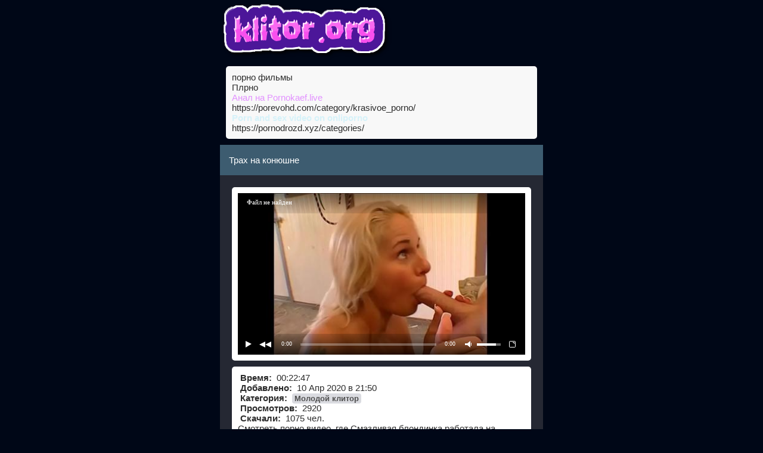

--- FILE ---
content_type: text/html; charset=UTF-8
request_url: http://klitor.org/322-trah_na_konyushne/
body_size: 13027
content:
<!DOCTYPE html>
<html lang="ru" >
   <head>
      <meta http-equiv="Content-Type" content="text/html; charset=utf-8" />
      <title>Порно клитор - Трах на конюшне секс видео</title>
      <meta name="viewport" content="width=device-width, initial-scale=1.0" />
      <meta name="description" content="Смазливая блондинка работала на конюшне. Девушка присматривала и ухаживала за лошадьми. Когда телочка управилась, она решила на не долго прилечь на травку и позагорать. Вскоре к ней на коне приехал мужик, с которым девушка прошла на конюшню и начала заниматься сексом. Возбужденная малышка взяла член самца в свой рот и начала сосать. После красавцы перебрались на стог сена и начали на нем трахаться. Мужик ебал телку и периодически менял позы. В скором времени порка на конюшне закончилась громким оргазмом. из категории Молодой клитор смотреть онлайн бесплатно." />
	  <meta property="og:title" content="Трах на конюшне" />
	  <meta property="og:description" content="Смазливая блондинка работала на конюшне. Девушка присматривала и ухаживала за лошадьми. Когда телочка управилась, она решила на не долго прилечь на травку и позагорать. Вскоре к ней на коне приехал мужик, с которым девушка прошла на конюшню и начала заниматься сексом. Возбужденная малышка взяла член самца в свой рот и начала сосать. После красавцы перебрались на стог сена и начали на нем трахаться. Мужик ебал телку и периодически менял позы. В скором времени порка на конюшне закончилась громким оргазмом. из категории Молодой клитор смотреть онлайн бесплатно." />
      <meta property="og:image" content="https://klitor.org/screen/aHR0cHM6Ly9vbnBvcm4ucmVkL2ltZy9wcmV3Lzg2MzguanBn" />
      <meta property="og:video" content="https://klitor.org/play/322" />
      <meta property="og:type" content="video.other"/>
      <meta property="ya:ovs:adult" content="true" />
	  <link rel="shortcut icon" href="https://klitor.org/favicon.ico"/>   
	  <link rel="canonical" href="http://klitor.org/322-trah_na_konyushne/" />
       <style>
      html{
	background-color: #000717;
}
body{
	max-width: 542px;
	margin: auto;
	font-family: 'Open Sans', sans-serif;
	font-size: 15px;
}
img{
    vertical-align: middle;
    max-width: 100%;
}

a {
  background-color: transparent;
}
a:active,
a:hover {
  outline: 0;
}
abbr[title] {
  border-bottom: 1px dotted;
}
b,
strong {
  font-weight: bold;
  font-size: 15px;
  margin:4px;
  
}
dfn {
  font-style: italic;
}
h1 {
  margin: .67em 0;
  font-size: 2em;
}
h1 {
  font-weight: bold;
}
mark {
  color: #000;
  background: #ff0;
}
small {
  font-size: 80%;
}
sub,
sup {
  position: relative;
  font-size: 75%;
  line-height: 0;
  vertical-align: baseline;
}
sup {
  top: -.5em;
}
sub {
  bottom: -.25em;
}
img {
  border: 0;
}
svg:not(:root) {
  overflow: hidden;
}
figure {
  margin: 1em 40px;
}
hr {
  height: 0;
  -webkit-box-sizing: content-box;
     -moz-box-sizing: content-box;
          box-sizing: content-box;
}
pre {
  overflow: auto;
}
code,
kbd,
pre,
samp {
  font-family: monospace, monospace;
  font-size: 1em;
}
button,
input,
optgroup,
select,
textarea {
  margin: 0;
  font: inherit;
  color: inherit;
}
button {
  overflow: visible;
}
button,
select {
  text-transform: none;
}
button,
html input[type="button"],
input[type="reset"],
input[type="submit"] {
  -webkit-appearance: button;
  cursor: pointer;
}
button[disabled],
html input[disabled] {
  cursor: default;
}
button::-moz-focus-inner,
input::-moz-focus-inner {
  padding: 0;
  border: 0;
}
input {
  line-height: normal;
}
input[type="checkbox"],
input[type="radio"] {
  -webkit-box-sizing: border-box;
     -moz-box-sizing: border-box;
          box-sizing: border-box;
  padding: 0;
}
input[type="number"]::-webkit-inner-spin-button,
input[type="number"]::-webkit-outer-spin-button {
  height: auto;
}
input[type="search"] {
  -webkit-box-sizing: content-box;
     -moz-box-sizing: content-box;
          box-sizing: content-box;
  -webkit-appearance: textfield;
}
input[type="search"]::-webkit-search-cancel-button,
input[type="search"]::-webkit-search-decoration {
  -webkit-appearance: none;
}
fieldset {
  padding: .35em .625em .75em;
  margin: 0 2px;
  border: 1px solid #c0c0c0;
}
legend {
  padding: 0;
  border: 0;
}
textarea {
  overflow: auto;
}
optgroup {
  font-weight: bold;
}
table {
  border-spacing: 0;
  border-collapse: collapse;
}
td,
th {
  padding: 0;
}


* {
  -webkit-box-sizing: border-box;
     -moz-box-sizing: border-box;
          box-sizing: border-box;
}
*:before,
*:after {
  -webkit-box-sizing: border-box;
     -moz-box-sizing: border-box;
          box-sizing: border-box;
}


input,
button,
select,
textarea {
  font-family: inherit;
  font-size: inherit;
  line-height: inherit;
}
a {
  color: #2b2b2b;
  text-decoration: none;
}
a:hover,
a:focus {
  color: #335b77;
  text-decoration: none;
}
a:focus {
  outline: thin dotted;
  outline: 5px auto -webkit-focus-ring-color;
  outline-offset: -2px;
}
figure {
  margin: 0;
}
img {
  vertical-align: middle;
}


hr {
  margin-top: 20px;
  margin-bottom: 20px;
  border: 0;
  border-top: 1px solid #eee;
}

[role="button"] {
  cursor: pointer;
}
h1,
h2,
h3,
h4,
h5,
h6,
.h1,
.h2,
.h3,
.h4,
.h5,
.h6 {
  font-family: inherit;
  font-weight: 500;
  line-height: 1.1;
  color: inherit;
}

h1,
.h1,
h2,
.h2,
h3,
.h3 {
  margin-top: 20px;
  margin-bottom: 10px;
}


.text-left {
  text-align: left;
}
.text-right {
  text-align: right;
}
.text-center {
  text-align: center;
}
.text-justify {
  text-align: justify;
}


ul,
ol {
  margin-top: 0;
  margin-bottom: 10px;
}
ul ul,
ol ul,
ul ol,
ol ol {
  margin-bottom: 0;
}
.list-unstyled {
  padding-left: 0;
  list-style: none;
}
.list-inline {
  padding-left: 0;
  margin-left: -5px;
  list-style: none;
}
.list-inline > li {
  display: inline-block;
  padding-right: 5px;
  padding-left: 5px;
}
dl {
  margin-top: 0;
  margin-bottom: 20px;
}
dt,
dd {
  line-height: 1.42857143;
}
dt {
  font-weight: bold;
}
dd {
  margin-left: 0;
}
@media (min-width: 768px) {
  .dl-horizontal dt {
    float: left;
    width: 160px;
    overflow: hidden;
    clear: left;
    text-align: right;
    text-overflow: ellipsis;
    white-space: nowrap;
  }
  .dl-horizontal dd {
    margin-left: 180px;
  }
}
abbr[title],
abbr[data-original-title] {
  cursor: help;
  border-bottom: 1px dotted #777;
}
.initialism {
  font-size: 90%;
  text-transform: uppercase;
}


pre {
  display: block;
  padding: 9.5px;
  margin: 0 0 10px;
  font-size: 13px;
  line-height: 1.42857143;
  color: #333;
  word-break: break-all;
  word-wrap: break-word;
  background-color: #f5f5f5;
  border: 1px solid #ccc;
  border-radius: 4px;
}

label {
  display: inline-block;
  max-width: 100%;
  margin-bottom: 5px;
  font-weight: bold;
}
input[type="search"] {
  -webkit-box-sizing: border-box;
     -moz-box-sizing: border-box;
          box-sizing: border-box;
}
input[type="radio"],
input[type="checkbox"] {
  margin: 4px 0 0;
  margin-top: 1px \9;
  line-height: normal;
}
input[type="file"] {
  display: block;
}
input[type="range"] {
  display: block;
  width: 100%;
}
select[multiple],
select[size] {
  height: auto;
}
input[type="file"]:focus,
input[type="radio"]:focus,
input[type="checkbox"]:focus {
  outline: thin dotted;
  outline: 5px auto -webkit-focus-ring-color;
  outline-offset: -2px;
}
output {
  display: block;
  padding-top: 7px;
  font-size: 14px;
  line-height: 1.42857143;
  color: #555;
}
.form-control {
 display: block;
    width: 100%;
    height: 40px;
    padding: 6px 12px;
    font-size: 14px;
    line-height: 1.42857143;
    color: #fff;
    background-color: #1e2737;
    background-image: none;
    border: 1px solid #4f7d9a;
    border-radius: 4px;
    -webkit-box-shadow: inset 0 1px 1px rgba(0, 0, 0, .075);
    box-shadow: inset 0 1px 1px rgba(0, 0, 0, .075);
    -webkit-transition: border-color ease-in-out .15s, -webkit-box-shadow ease-in-out .15s;
    -o-transition: border-color ease-in-out .15s, box-shadow ease-in-out .15s;
    transition: border-color ease-in-out .15s, box-shadow ease-in-out .15s;
}
.form-control:focus {

  outline: 0;
  -webkit-box-shadow: inset 0 1px 1px rgba(0,0,0,.075), 0 0 8px rgba(102, 175, 233, .6);
          box-shadow: inset 0 1px 1px rgba(0,0,0,.075), 0 0 8px rgba(102, 175, 233, .6);
}
.form-control::-moz-placeholder {
  color: #45536b;
  opacity: 1;
}
.form-control:-ms-input-placeholder {
  color: #45536b;
}
.form-control::-webkit-input-placeholder {
  color: #45536b;
}
.form-control[disabled],
.form-control[readonly],
fieldset[disabled] .form-control {
  background-color: #eee;
  opacity: 1;
}
.form-control[disabled],
fieldset[disabled] .form-control {
  cursor: not-allowed;
}
textarea.form-control {
  height: auto;
}
input[type="search"] {
  -webkit-appearance: none;
}

.form-group {
  margin-bottom: 15px;
}
.radio,
.checkbox {
  position: relative;
  display: block;
  margin-top: 10px;
  margin-bottom: 10px;
}
.radio label,
.checkbox label {
  min-height: 20px;
  padding-left: 20px;
  margin-bottom: 0;
  font-weight: normal;
  cursor: pointer;
}
.radio input[type="radio"],
.radio-inline input[type="radio"],
.checkbox input[type="checkbox"],
.checkbox-inline input[type="checkbox"] {
  position: absolute;
  margin-top: 4px \9;
  margin-left: -20px;
}
.radio + .radio,
.checkbox + .checkbox {
  margin-top: -5px;
}
.radio-inline,
.checkbox-inline {
  position: relative;
  display: inline-block;
  padding-left: 20px;
  margin-bottom: 0;
  font-weight: normal;
  vertical-align: middle;
  cursor: pointer;
}
.radio-inline + .radio-inline,
.checkbox-inline + .checkbox-inline {
  margin-top: 0;
  margin-left: 10px;
}
input[type="radio"][disabled],
input[type="checkbox"][disabled],
input[type="radio"].disabled,
input[type="checkbox"].disabled,
fieldset[disabled] input[type="radio"],
fieldset[disabled] input[type="checkbox"] {
  cursor: not-allowed;
}
.radio-inline.disabled,
.checkbox-inline.disabled,
fieldset[disabled] .radio-inline,
fieldset[disabled] .checkbox-inline {
  cursor: not-allowed;
}
.radio.disabled label,
.checkbox.disabled label,
fieldset[disabled] .radio label,
fieldset[disabled] .checkbox label {
  cursor: not-allowed;
}
.form-control-static {
  min-height: 34px;
  padding-top: 7px;
  padding-bottom: 7px;
  margin-bottom: 0;
}
.form-control-static.input-lg,
.form-control-static.input-sm {
  padding-right: 0;
  padding-left: 0;
}
.input-sm {
  height: 30px;
  padding: 5px 10px;
  font-size: 12px;
  line-height: 1.5;
  border-radius: 3px;
}
select.input-sm {
  height: 30px;
  line-height: 30px;
}
textarea.input-sm,
select[multiple].input-sm {
  height: auto;
}
.form-group-sm .form-control {
  height: 30px;
  padding: 5px 10px;
  font-size: 12px;
  line-height: 1.5;
  border-radius: 3px;
}
.form-group-sm select.form-control {
  height: 30px;
  line-height: 30px;
}
.form-group-sm textarea.form-control,
.form-group-sm select[multiple].form-control {
  height: auto;
}
.form-group-sm .form-control-static {
  height: 30px;
  min-height: 32px;
  padding: 6px 10px;
  font-size: 12px;
  line-height: 1.5;
}
.input-lg {
  height: 46px;
  padding: 10px 16px;
  font-size: 18px;
  line-height: 1.3333333;
  border-radius: 6px;
}
select.input-lg {
  height: 46px;
  line-height: 46px;
}
textarea.input-lg,
select[multiple].input-lg {
  height: auto;
}
.form-group-lg .form-control {
  height: 46px;
  padding: 10px 16px;
  font-size: 18px;
  line-height: 1.3333333;
  border-radius: 6px;
}
.form-group-lg select.form-control {
  height: 46px;
  line-height: 46px;
}
.form-group-lg textarea.form-control,
.form-group-lg select[multiple].form-control {
  height: auto;
}
.form-group-lg .form-control-static {
  height: 46px;
  min-height: 38px;
  padding: 11px 16px;
  font-size: 18px;
  line-height: 1.3333333;
}





.btns {
    padding: 12px;
    display: inline-block;
    font-size: 15px;
    color: #ffffff;
    font-weight: normal;
    line-height: 1.42857143;
    text-align: center;
    white-space: nowrap;
    vertical-align: middle;
    -ms-touch-action: manipulation;
    touch-action: manipulation;
    cursor: pointer;
    -webkit-user-select: none;
    -moz-user-select: none;
    -ms-user-select: none;
    user-select: none;
    background: #3d5c70;
    border: 1px solid transparent;
    border-radius: 5px;
}
.btns:hover {
background: #57829e;
transition: 500ms;
	
}
.btn {
	    height: 40px;
    width: 60px;
  display: inline-block;

  margin-bottom: 0;
  font-size: 14px;
  font-weight: normal;
  line-height: 1.42857143;
  text-align: center;
  white-space: nowrap;
  vertical-align: middle;
  -ms-touch-action: manipulation;
      touch-action: manipulation;
  cursor: pointer;
  -webkit-user-select: none;
     -moz-user-select: none;
      -ms-user-select: none;
          user-select: none;
  background-image: none;
  border: 1px solid transparent;
  border-radius: 4px;
}
.btn:focus,
.btn:active:focus,
.btn.active:focus,
.btn.focus,
.btn:active.focus,
.btn.active.focus {
  outline: thin dotted;
  outline: 5px auto -webkit-focus-ring-color;
  outline-offset: -2px;
}
.btn:hover,
.btn:focus,
.btn.focus {
  color: #333;
  text-decoration: none;
}
.btn:active,
.btn.active {
  background-image: none;
  outline: 0;
  -webkit-box-shadow: inset 0 3px 5px rgba(0, 0, 0, .125);
          box-shadow: inset 0 3px 5px rgba(0, 0, 0, .125);
}
.btn.disabled,
.btn[disabled],
fieldset[disabled] .btn {
  cursor: not-allowed;
  filter: alpha(opacity=65);
  -webkit-box-shadow: none;
          box-shadow: none;
  opacity: .65;
}
a.btn.disabled,
fieldset[disabled] a.btn {
  pointer-events: none;
}
.btn-default {
	padding: 10px;
  color: #333;
  background-color: #fff;
  border-color: #ccc;
  display: inline-block;
  margin: 10px;
  border-radius: 5px;
}
.btn-default:focus,
.btn-default.focus {
  color: #333;
  background-color: #e6e6e6;
  border-color: #8c8c8c;
}
.btn-default:hover {
  color: #333;
  background-color: #e6e6e6;
  border-color: #adadad;
}
.btn-default:active,
.btn-default.active,
.open > .dropdown-toggle.btn-default {
  color: #333;
  background-color: #e6e6e6;
  border-color: #adadad;
}
.btn-default:active:hover,
.btn-default.active:hover,
.open > .dropdown-toggle.btn-default:hover,
.btn-default:active:focus,
.btn-default.active:focus,
.open > .dropdown-toggle.btn-default:focus,
.btn-default:active.focus,
.btn-default.active.focus,
.open > .dropdown-toggle.btn-default.focus {
  color: #333;
  background-color: #d4d4d4;
  border-color: #8c8c8c;
}
.btn-default:active,
.btn-default.active,
.open > .dropdown-toggle.btn-default {
  background-image: none;
}
.btn-default.disabled,
.btn-default[disabled],
fieldset[disabled] .btn-default,
.btn-default.disabled:hover,
.btn-default[disabled]:hover,
fieldset[disabled] .btn-default:hover,
.btn-default.disabled:focus,
.btn-default[disabled]:focus,
fieldset[disabled] .btn-default:focus,
.btn-default.disabled.focus,
.btn-default[disabled].focus,
fieldset[disabled] .btn-default.focus,
.btn-default.disabled:active,
.btn-default[disabled]:active,
fieldset[disabled] .btn-default:active,
.btn-default.disabled.active,
.btn-default[disabled].active,
fieldset[disabled] .btn-default.active {
  background-color: #fff;

}
.btn-default .badge {
  color: #fff;
  background-color: #333;
}

.btn-link {
  font-weight: normal;
  color: #337ab7;
  border-radius: 0;
}
.btn-link,
.btn-link:active,
.btn-link.active,
.btn-link[disabled],
fieldset[disabled] .btn-link {
  background-color: transparent;
  -webkit-box-shadow: none;
          box-shadow: none;
}
.btn-link,
.btn-link:hover,
.btn-link:focus,
.btn-link:active {
  border-color: transparent;
}
.btn-link:hover,
.btn-link:focus {
  color: #23527c;
  text-decoration: underline;
  background-color: transparent;
}
.btn-link[disabled]:hover,
fieldset[disabled] .btn-link:hover,
.btn-link[disabled]:focus,
fieldset[disabled] .btn-link:focus {
  color: #777;
  text-decoration: none;
}
.btn-lg,
.btn-group-lg > .btn {
  padding: 10px 16px;
  font-size: 18px;
  line-height: 1.3333333;
  border-radius: 6px;
}
.btn-sm,
.btn-group-sm > .btn {
  padding: 5px 10px;
  font-size: 12px;
  line-height: 1.5;
  border-radius: 3px;
}
.btn-xs,
.btn-group-xs > .btn {
  padding: 1px 5px;
  font-size: 12px;
  line-height: 1.5;
  border-radius: 3px;
}
.btn-block {
  display: block;
  width: 100%;
}
.btn-block + .btn-block {
  margin-top: 5px;
}
input[type="submit"].btn-block,
input[type="reset"].btn-block,
input[type="button"].btn-block {
  width: 100%;
}
.fade {
  opacity: 0;
  -webkit-transition: opacity .15s linear;
       -o-transition: opacity .15s linear;
          transition: opacity .15s linear;
}
.fade.in {
  opacity: 1;
}
.collapse {
  display: none;
}
.collapse.in {
  display: block;
}
tr.collapse.in {
  display: table-row;
}
tbody.collapse.in {
  display: table-row-group;
}
.collapsing {
  position: relative;
  height: 0;
  overflow: hidden;
  -webkit-transition-timing-function: ease;
       -o-transition-timing-function: ease;
          transition-timing-function: ease;
  -webkit-transition-duration: .35s;
       -o-transition-duration: .35s;
          transition-duration: .35s;
  -webkit-transition-property: height, visibility;
       -o-transition-property: height, visibility;
          transition-property: height, visibility;
}

.input-group {
  position: relative;
  display: table;
  border-collapse: separate;
}
.input-group[class*="col-"] {
  float: none;
  padding-right: 0;
  padding-left: 0;
}
.input-group .form-control {
  position: relative;
  z-index: 2;
  float: left;
  width: 100%;
  margin-bottom: 0;
}
.input-group-lg > .form-control,
.input-group-lg > .input-group-addon,
.input-group-lg > .input-group-btn > .btn {
  height: 46px;
  padding: 10px 16px;
  font-size: 18px;
  line-height: 1.3333333;
  border-radius: 6px;
}
select.input-group-lg > .form-control,
select.input-group-lg > .input-group-addon,
select.input-group-lg > .input-group-btn > .btn {
  height: 46px;
  line-height: 46px;
}
textarea.input-group-lg > .form-control,
textarea.input-group-lg > .input-group-addon,
textarea.input-group-lg > .input-group-btn > .btn,
select[multiple].input-group-lg > .form-control,
select[multiple].input-group-lg > .input-group-addon,
select[multiple].input-group-lg > .input-group-btn > .btn {
  height: auto;
}
.input-group-sm > .form-control,
.input-group-sm > .input-group-addon,
.input-group-sm > .input-group-btn > .btn {
  height: 30px;
  padding: 5px 10px;
  font-size: 12px;
  line-height: 1.5;
  border-radius: 3px;
}
select.input-group-sm > .form-control,
select.input-group-sm > .input-group-addon,
select.input-group-sm > .input-group-btn > .btn {
  height: 30px;
  line-height: 30px;
}
textarea.input-group-sm > .form-control,
textarea.input-group-sm > .input-group-addon,
textarea.input-group-sm > .input-group-btn > .btn,
select[multiple].input-group-sm > .form-control,
select[multiple].input-group-sm > .input-group-addon,
select[multiple].input-group-sm > .input-group-btn > .btn {
  height: auto;
}
.input-group-addon,
.input-group-btn,
.input-group .form-control {
  display: table-cell;
}
.input-group-addon:not(:first-child):not(:last-child),
.input-group-btn:not(:first-child):not(:last-child),
.input-group .form-control:not(:first-child):not(:last-child) {
  border-radius: 0;
}
.input-group-addon,
.input-group-btn {
  width: 10%;
  white-space: nowrap;
  vertical-align: middle;
}
.input-group-addon {
  padding: 6px 12px;
  font-size: 14px;
  font-weight: normal;
  line-height: 1;
  color: #555;
  text-align: center;
  background-color: #eee;
  border: 1px solid #ccc;
  border-radius: 4px;
}
.input-group-addon.input-sm {
  padding: 5px 10px;
  font-size: 12px;
  border-radius: 3px;
}
.input-group-addon.input-lg {
  padding: 10px 16px;
  font-size: 18px;
  border-radius: 6px;
}
.input-group-addon input[type="radio"],
.input-group-addon input[type="checkbox"] {
  margin-top: 0;
}
.input-group .form-control:first-child,
.input-group-addon:first-child,
.input-group-btn:first-child > .btn,
.input-group-btn:first-child > .btn-group > .btn,
.input-group-btn:first-child > .dropdown-toggle,
.input-group-btn:last-child > .btn:not(:last-child):not(.dropdown-toggle),
.input-group-btn:last-child > .btn-group:not(:last-child) > .btn {
  border-top-right-radius: 0;
  border-bottom-right-radius: 0;
}
.input-group-addon:first-child {
  border-right: 0;
}
.input-group .form-control:last-child,
.input-group-addon:last-child,
.input-group-btn:last-child > .btn,
.input-group-btn:last-child > .btn-group > .btn,
.input-group-btn:last-child > .dropdown-toggle,
.input-group-btn:first-child > .btn:not(:first-child),
.input-group-btn:first-child > .btn-group:not(:first-child) > .btn {
  border-top-left-radius: 0;
  border-bottom-left-radius: 0;
}
.input-group-addon:last-child {
  border-left: 0;
}
.input-group-btn {
  position: relative;
  font-size: 0;
  white-space: nowrap;
}
.input-group-btn > .btn {
  position: relative;
}
.input-group-btn > .btn + .btn {
  margin-left: -1px;
}
.input-group-btn > .btn:hover,
.input-group-btn > .btn:focus,
.input-group-btn > .btn:active {
  z-index: 2;
}
.input-group-btn:first-child > .btn,
.input-group-btn:first-child > .btn-group {
  margin-right: -1px;
}
.input-group-btn:last-child > .btn,
.input-group-btn:last-child > .btn-group {
  z-index: 2;
  margin-left: -1px;
}
.nav {
  padding-left: 0;
  margin-bottom: 0;
  list-style: none;
}
.nav > li {
  position: relative;
  display: block;
}
.nav > li > a {
  position: relative;
  display: block;
  padding: 10px 15px;
}
.nav > li > a:hover,
.nav > li > a:focus {
  text-decoration: none;
  background-color: #eee;
}
.nav > li.disabled > a {
  color: #777;
}
.nav > li.disabled > a:hover,
.nav > li.disabled > a:focus {
  color: #777;
  text-decoration: none;
  cursor: not-allowed;
  background-color: transparent;
}
.nav .open > a,
.nav .open > a:hover,
.nav .open > a:focus {
  background-color: #eee;
  border-color: #337ab7;
}
.nav .nav-divider {
  height: 1px;
  margin: 9px 0;
  overflow: hidden;
  background-color: #e5e5e5;
}
.nav > li > a > img {
  max-width: none;
}
.nav-tabs {
  border-bottom: 1px solid #ddd;
}
.nav-tabs > li {
  float: left;
  margin-bottom: -1px;
}
.nav-tabs > li > a {
  margin-right: 2px;
  line-height: 1.42857143;
  border: 1px solid transparent;
  border-radius: 4px 4px 0 0;
}
.nav-tabs > li > a:hover {
  border-color: #eee #eee #ddd;
}
.nav-tabs > li.active > a,
.nav-tabs > li.active > a:hover,
.nav-tabs > li.active > a:focus {
  color: #555;
  cursor: default;
  background-color: #fff;
  border: 1px solid #ddd;
  border-bottom-color: transparent;
}
.nav-tabs.nav-justified {
  width: 100%;
  border-bottom: 0;
}
.nav-tabs.nav-justified > li {
  float: none;
}
.nav-tabs.nav-justified > li > a {
  margin-bottom: 5px;
  text-align: center;
}
.nav-tabs.nav-justified > .dropdown .dropdown-menu {
  top: auto;
  left: auto;
}

.tab-content > .tab-pane {
  display: none;
}
.tab-content > .active {
  display: block;
}
.nav-tabs .dropdown-menu {
  margin-top: -1px;
  border-top-left-radius: 0;
  border-top-right-radius: 0;
}
.navbar {
  position: relative;
  min-height: 50px;
  margin-bottom: 20px;
  border: 1px solid transparent;
}
@media (min-width: 768px) {
  .navbar {
    border-radius: 4px;
  }
}
@media (min-width: 768px) {
  .navbar-header {
    float: left;
  }
}
.navbar-collapse {
  padding-right: 15px;
  padding-left: 15px;
  overflow-x: visible;
  -webkit-overflow-scrolling: touch;
  border-top: 1px solid transparent;
  -webkit-box-shadow: inset 0 1px 0 rgba(255, 255, 255, .1);
          box-shadow: inset 0 1px 0 rgba(255, 255, 255, .1);
}
.navbar-collapse.in {
  overflow-y: auto;
}
@media (min-width: 768px) {
  .navbar-collapse {
    width: auto;
    border-top: 0;
    -webkit-box-shadow: none;
            box-shadow: none;
  }
  .navbar-collapse.collapse {
    display: block !important;
    height: auto !important;
    padding-bottom: 0;
    overflow: visible !important;
  }
  .navbar-collapse.in {
    overflow-y: visible;
  }
  .navbar-fixed-top .navbar-collapse,
  .navbar-static-top .navbar-collapse,
  .navbar-fixed-bottom .navbar-collapse {
    padding-right: 0;
    padding-left: 0;
  }
}
.navbar-fixed-top .navbar-collapse,
.navbar-fixed-bottom .navbar-collapse {
  max-height: 340px;
}
@media (max-device-width: 480px) and (orientation: landscape) {
  .navbar-fixed-top .navbar-collapse,
  .navbar-fixed-bottom .navbar-collapse {
    max-height: 200px;
  }
}
.container > .navbar-header,
.container-fluid > .navbar-header,
.container > .navbar-collapse,
.container-fluid > .navbar-collapse {
  margin-right: -15px;
  margin-left: -15px;
}
@media (min-width: 768px) {
  .container > .navbar-header,
  .container-fluid > .navbar-header,
  .container > .navbar-collapse,
  .container-fluid > .navbar-collapse {
    margin-right: 0;
    margin-left: 0;
  }
}
.navbar-static-top {
  z-index: 1000;
  border-width: 0 0 1px;
}
@media (min-width: 768px) {
  .navbar-static-top {
    border-radius: 0;
  }
}
.navbar-fixed-top,
.navbar-fixed-bottom {
  position: fixed;
  right: 0;
  left: 0;
  z-index: 1030;
}
@media (min-width: 768px) {
  .navbar-fixed-top,
  .navbar-fixed-bottom {
    border-radius: 0;
  }
}
.navbar-fixed-top {
  top: 0;
  border-width: 0 0 1px;
}
.navbar-fixed-bottom {
  bottom: 0;
  margin-bottom: 0;
  border-width: 1px 0 0;
}
.navbar-brand {
  float: left;
  height: 50px;
  padding: 15px 15px;
  font-size: 18px;
  line-height: 20px;
}
.navbar-brand:hover,
.navbar-brand:focus {
  text-decoration: none;
}
.navbar-brand > img {
  display: block;
}
@media (min-width: 768px) {
  .navbar > .container .navbar-brand,
  .navbar > .container-fluid .navbar-brand {
    margin-left: -15px;
  }
}
.navbar-toggle {
  position: relative;
  float: right;
  padding: 9px 10px;
  margin-top: 8px;
  margin-right: 15px;
  margin-bottom: 8px;
  background-color: transparent;
  background-image: none;
  border: 1px solid transparent;
  border-radius: 4px;
}
.navbar-toggle:focus {
  outline: 0;
}
.navbar-toggle .icon-bar {
  display: block;
  width: 22px;
  height: 2px;
  border-radius: 1px;
}
.navbar-toggle .icon-bar + .icon-bar {
  margin-top: 4px;
}
@media (min-width: 768px) {
  .navbar-toggle {
    display: none;
  }
}
.navbar-nav {
  margin: 7.5px -15px;
}
.navbar-nav > li > a {
  padding-top: 10px;
  padding-bottom: 10px;
  line-height: 20px;
}
@media (max-width: 767px) {
  .navbar-nav .open .dropdown-menu {
    position: static;
    float: none;
    width: auto;
    margin-top: 0;
    background-color: transparent;
    border: 0;
    -webkit-box-shadow: none;
            box-shadow: none;
  }
  .navbar-nav .open .dropdown-menu > li > a,
  .navbar-nav .open .dropdown-menu .dropdown-header {
    padding: 5px 15px 5px 25px;
  }
  .navbar-nav .open .dropdown-menu > li > a {
    line-height: 20px;
  }
  .navbar-nav .open .dropdown-menu > li > a:hover,
  .navbar-nav .open .dropdown-menu > li > a:focus {
    background-image: none;
  }
}
@media (min-width: 768px) {
  .navbar-nav {
    float: left;
    margin: 0;
  }
  .navbar-nav > li {
    float: left;
  }
  .navbar-nav > li > a {
    padding-top: 15px;
    padding-bottom: 15px;
  }
}
.navbar-form {
  padding: 10px 15px;
  margin-top: 8px;
  margin-right: -15px;
  margin-bottom: 8px;
  margin-left: -15px;
  border-top: 1px solid transparent;
  border-bottom: 1px solid transparent;
  -webkit-box-shadow: inset 0 1px 0 rgba(255, 255, 255, .1), 0 1px 0 rgba(255, 255, 255, .1);
          box-shadow: inset 0 1px 0 rgba(255, 255, 255, .1), 0 1px 0 rgba(255, 255, 255, .1);
}
@media (min-width: 768px) {
  .navbar-form .form-group {
    display: inline-block;
    margin-bottom: 0;
    vertical-align: middle;
  }
  .navbar-form .form-control {
    display: inline-block;
    width: auto;
    vertical-align: middle;
  }
  .navbar-form .form-control-static {
    display: inline-block;
  }
  .navbar-form .input-group {
    display: inline-table;
    vertical-align: middle;
  }
  .navbar-form .input-group .input-group-addon,
  .navbar-form .input-group .input-group-btn,
  .navbar-form .input-group .form-control {
    width: auto;
  }
  .navbar-form .input-group > .form-control {
    width: 100%;
  }
  .navbar-form .control-label {
    margin-bottom: 0;
    vertical-align: middle;
  }
  .navbar-form .radio,
  .navbar-form .checkbox {
    display: inline-block;
    margin-top: 0;
    margin-bottom: 0;
    vertical-align: middle;
  }
  .navbar-form .radio label,
  .navbar-form .checkbox label {
    padding-left: 0;
  }
  .navbar-form .radio input[type="radio"],
  .navbar-form .checkbox input[type="checkbox"] {
    position: relative;
    margin-left: 0;
  }
  .navbar-form .has-feedback .form-control-feedback {
    top: 0;
  }
}

.pagination {
  display: inline-block;
  padding-left: 0;
  margin: 20px 0;
  border-radius: 4px;
}
.pagination > li {
  display: inline;
}
.pagination > li > a,
.pagination > li > span {
  position: relative;
  float: left;
  padding: 6px 12px;
  margin-left: -1px;
  line-height: 1.42857143;
  color: #337ab7;
  text-decoration: none;
  background-color: #fff;
  border: 1px solid #ddd;
}
.pagination > li:first-child > a,
.pagination > li:first-child > span {
  margin-left: 0;
  border-top-left-radius: 4px;
  border-bottom-left-radius: 4px;
}
.pagination > li:last-child > a,
.pagination > li:last-child > span {
  border-top-right-radius: 4px;
  border-bottom-right-radius: 4px;
}
.pagination > li > a:hover,
.pagination > li > span:hover,
.pagination > li > a:focus,
.pagination > li > span:focus {
  z-index: 3;
  color: #23527c;
  background-color: #eee;
  border-color: #ddd;
}
.pagination > .active > a,
.pagination > .active > span,
.pagination > .active > a:hover,
.pagination > .active > span:hover,
.pagination > .active > a:focus,
.pagination > .active > span:focus {
  z-index: 2;
  color: #fff;
  cursor: default;
  background-color: #337ab7;
  border-color: #337ab7;
}
.pagination > .disabled > span,
.pagination > .disabled > span:hover,
.pagination > .disabled > span:focus,
.pagination > .disabled > a,
.pagination > .disabled > a:hover,
.pagination > .disabled > a:focus {
  color: #777;
  cursor: not-allowed;
  background-color: #fff;
  border-color: #ddd;
}
.pagination-lg > li > a,
.pagination-lg > li > span {
  padding: 10px 16px;
  font-size: 18px;
  line-height: 1.3333333;
}
.pagination-lg > li:first-child > a,
.pagination-lg > li:first-child > span {
  border-top-left-radius: 6px;
  border-bottom-left-radius: 6px;
}
.pagination-lg > li:last-child > a,
.pagination-lg > li:last-child > span {
  border-top-right-radius: 6px;
  border-bottom-right-radius: 6px;
}
.pagination-sm > li > a,
.pagination-sm > li > span {
  padding: 5px 10px;
  font-size: 12px;
  line-height: 1.5;
}
.pagination-sm > li:first-child > a,
.pagination-sm > li:first-child > span {
  border-top-left-radius: 3px;
  border-bottom-left-radius: 3px;
}
.pagination-sm > li:last-child > a,
.pagination-sm > li:last-child > span {
  border-top-right-radius: 3px;
  border-bottom-right-radius: 3px;
}
.pager {
  padding-left: 0;
  margin: 20px 0;
  text-align: center;
  list-style: none;
}
.pager li {
  display: inline;
}
.pager li > a,
.pager li > span {
  display: inline-block;
  padding: 5px 14px;
  background-color: #fff;
  border: 1px solid #ddd;
  border-radius: 15px;
}
.pager li > a:hover,
.pager li > a:focus {
  text-decoration: none;
  background-color: #eee;
}
.pager .next > a,
.pager .next > span {
  float: right;
}
.pager .previous > a,
.pager .previous > span {
  float: left;
}
.pager .disabled > a,
.pager .disabled > a:hover,
.pager .disabled > a:focus,
.pager .disabled > span {
  color: #777;
  cursor: not-allowed;
  background-color: #fff;
}
.label {
  display: inline;
  padding: .2em .6em .3em;
  font-size: 75%;
  font-weight: bold;
  line-height: 1;
  color: #fff;
  text-align: center;
  white-space: nowrap;
  vertical-align: baseline;
  border-radius: .25em;
}
a.label:hover,
a.label:focus {
  color: #fff;
  text-decoration: none;
  cursor: pointer;
}
.label:empty {
  display: none;
}
.btn .label {
  position: relative;
  top: -1px;
}
.label-default {
  background-color: #777;
}
.label-default[href]:hover,
.label-default[href]:focus {
  background-color: #5e5e5e;
}
.label-primary {
  background-color: #337ab7;
}
.label-primary[href]:hover,
.label-primary[href]:focus {
  background-color: #286090;
}
.label-success {
  background-color: #5cb85c;
}
.label-success[href]:hover,
.label-success[href]:focus {
  background-color: #449d44;
}
.label-info {
  background-color: #5bc0de;
}
.label-info[href]:hover,
.label-info[href]:focus {
  background-color: #31b0d5;
}
.label-warning {
  background-color: #f0ad4e;
}
.label-warning[href]:hover,
.label-warning[href]:focus {
  background-color: #ec971f;
}
.label-danger {
  background-color: #d9534f;
}
.label-danger[href]:hover,
.label-danger[href]:focus {
  background-color: #c9302c;
}
.badge {
  display: inline-block;
  min-width: 10px;
  padding: 3px 7px;
  font-size: 12px;
  font-weight: bold;
  line-height: 1;
  color: #fff;
  text-align: center;
  white-space: nowrap;
  vertical-align: middle;
  background-color: #777;
  border-radius: 10px;
}
.badge:empty {
  display: none;
}
.btn .badge {
  position: relative;
  top: -1px;
}
.btn-xs .badge,
.btn-group-xs > .btn .badge {
  top: 0;
  padding: 1px 5px;
}
a.badge:hover,
a.badge:focus {
  color: #fff;
  text-decoration: none;
  cursor: pointer;
}



.center-block {
  display: block;
  margin-right: auto;
  margin-left: auto;
}
.pull-right {
  float: right !important;
}
.pull-left {
  float: left !important;
}
.hide {
  display: none !important;
}
.show {
  display: block !important;
}
.invisible {
  visibility: hidden;
}
.text-hide {
  font: 0/0 a;
  color: transparent;
  text-shadow: none;
  background-color: transparent;
  border: 0;
}
.hidden {
  display: none !important;
}

@-ms-viewport {
  width: device-width;
}






  .menu3 {   cursor: pointer;
display: block;
    padding: 10px;
    background: #161e2c;

  
    text-decoration: none;
    color: #2b2b2b;
}
.menu3 a{   cursor: pointer;
display: block;
    padding: 15px;
    background: #fff;
    margin: 10px;
    border-radius: 5px;
    text-decoration: none;
    color: #2b2b2b;
}
	.menu3 a:hover { 	background: #dadbe0;
	   }

	 .cont {
		display: inline-block;
	border-radius: 5px;
	padding: 2px 8px;
		 background: #294658; /* Old browsers */

		}
			
		}
	 .down {
		display: block;
	
		 background: #1e2737; /* Old browsers */

		}
 .down a{
		display: block;
		padding: 15px;
		 background:#fff; /* Old browsers */
	margin: 10px;
	border-radius: 5px;
		text-decoration: none;
		color: #2b2b2b;
	
		}
.down a:hover {
		background: #F0F0F2;
		color: #676767;
		text-shadow: 0 1px 0 #ffffff;
	}
 .down a span.num {
		float: right;
		color: #cacaca;
	
		padding-right: 10px;
		
	}


	 .cat {
		display: block;
		padding: 10px;
		 background: #1e2737; /* Old browsers */

		}
 .cat a{
		display: block;
		padding: 15px;
		 background:#fff; /* Old browsers */
	margin: 10px;
	border-radius: 5px;
		text-decoration: none;
		color: #2b2b2b;
	
		}
.cat a:hover {
		background: #F0F0F2;
		color: #676767;
		text-shadow: 0 1px 0 #ffffff;
	}
 .cat a span.num {
		color: #cacaca;
		padding-right: 10px;
	}
    .onehu {
	padding: 0 25px 0 25px;
	text-align: left;
	}
	.onehus {
	width: 100%;
	text-align: center;}
	.ohxt {
	display: inline-block;
	width: 50%;
	text-align: center;}
	.ohxt a {
	display: block;
	background:  #fff;
	border-radius: 5px;
	padding: 12px;
	}
	
	.onehu {padding: 0 15px 0 5px;text-align: left;} 
	.onehu {padding: 0;} .pckct, .ohxt a {height: 100%;
    margin: 10px;}
	.ohxt a:hover {
		background: #F0F0F2;
		color: #676767;
		text-shadow: 0 1px 0 #ffffff;
	}
 .ohxt a span.num {
		color: #cacaca;
		padding-right: 10px;
	}
	
.tag_c {
    background: #3d5c70;
    padding: 10px;
    text-align: left;
    display: block;
    color: #ffffff;

}
.nazv { padding: 0px 0px 5px 5px;
    font-size: 15px;
    font-weight: bold;
    display: inline-block;}
.tag_cv {
 margin: 10px;
padding: 5px;
}
  .like_link {
background:rgb(247, 192, 255);
border-radius:3px;
border:1px solid rgb(141, 68, 153);
display:inline-block;
padding:6px 8px 1px;
}

.like_link span {
position:relative;
top:-2px;
font-size:15px;
margin-right:2px;
    color: rgb(141, 68, 153);
}

.like_link span.count1 {
margin-right:0;
margin-left:2px;
}

.like_link:hover {
text-decoration:none;
background:#fce7ed;
}
.as_botton {
    overflow: hidden;
    color: #505050;
    background: #dadbe0;

    margin-top: 5px;
    padding: 1px;
    padding-left: 4px;
    padding-right: 4px;
    text-decoration: none;
    border-radius: 4px;
    font-size: 13px;
    font-weight: bold;
}  
.header{

}

ul.head{
    margin: -41px 0 41px 0; 
    padding-left: 0; 
   }
li{
	 list-style-type: none; 
}
ul li.right {
    float:right;
	padding-right: 10px;
}
ul li.left {
    float:left;
	padding-left: 10px;
}

.title{
		 background: #3d5c70;
    padding: 15px;
	color: #fff;
	
}

.title h1{
   font-size: 15px; 
   margin: auto;
   font-family: 'PT Sans Caption', sans-serif;
   line-height: 1.4;
}


.a_block{
	background: #fff;
	padding:10px;
}
	
.a_block a{
	color: #8f8f8f;
	text-shadow: 0 1px 0 #ffffff;
	text-decoration:none;
}

.a_block a:hover{
	color: #676767;
	text-shadow: 0 1px 0 #ffffff;
}

.a_block img{
	padding-right: 6px;
}

.search_fon{
	background: #161e2c;
	padding: 10px;
	color: #fff;
}

.search{
    background: #161e2c;
	color: #fff;
	font-size: 14px;
	outline: none;
	
	border-radius: 5px;
padding: 5px;
	border: 1px solid #f9c700;

}

.search:focus{
    outline: none;
	box-shadow: none;
	
}

.btn-search{
    background: #161e2c;
	color: #555;
	border: none;
	border-radius: 5px;
	-moz-border-radius: 3px;
	-webkit-border-radius: 3px;
	-khtml-border-radius: 3px;
	-o-border-radius: 3px;
	border-top: 1px solid #f9c700;
    border-bottom: 1px solid #f9c700;
    border-right: 1px solid #f9c700;
	

}

.navigation table tr td.navigation-link{
	width: 20%;
	padding: 0px;
}

.navigation table tr td.navigation-link-center{
	
	width: 100%;
	padding: 10px;
}

.navigation table {
     /* Old browsers */
	padding: 10px;
    width: 100%;
	background: #2d313e;
    color: #2b2b2b;
}

.navigation table a{
	border-radius: 5px;
    display: block;
    color: #ffffff;
    margin: 10px;
    background: #3d5c70;
	text-align: center;
	text-decoration: none;
    padding:12px;
	
}
.navigation table a:hover{
	
background: #5c88a5;
transition: 500ms;
	
}



.bg-video{
    background: #252833;
	padding: 10px;
	color: #fff;
}
.bga-video{
  
	
	display: block;
		 background: #252833; 
		     padding: 10px;
}
.bga1-video{
  
		margin: 10px;
	border-radius: 5px;
		text-decoration: none;
		color: #2b2b2b;
		display: block;
		padding: 10px;
		 background: #fff; 
}
.video{
background-color: #F8F8F8;
padding: 10px;
color: #333;
margin:10px;
border-radius: 5px;
text-decoration: none;
}
.videoscr{
border: 3px solid #3d5c70;
border-radius: 5px;
width: 100%;
}
ul.foot-video{
padding-top: 10px;
margin-bottom: 0;
}
ul.foot-video{
color: #A9A9A9;
text-shadow: 0 1px 0 #ffffff;
}
.pages{
background:  #161e2c;
padding:5px;
}
ul.st{
width: 100%;
margin-top: 10px;
}
ul.st li a{
background-color: #ffffff;
color: #797979;
border-radius: 5px;
font-size: 14px;
padding: 10px;
margin: 1px;
display: block;
text-decoration: none;
}
ul.st li a:hover{
background-color: #f9c700;
color: #797979;
border-radius: 5px;
font-size: 14px;
padding: 10px;
color: #FFF;
transition: 200ms;
}
.st li a.activ{
background-color: #f9c700;
color: #797979;
border-radius: 5px;
font-size: 14px;
padding: 10px;
color: #FFF;
font-weight: bold;
}
form
{
margin-bottom: 7px;
margin-top: 7px;
}
.a_block-foot{
background: #eeeeee;
padding: 10px;
border-top: 1px solid #fcfcfc;
border-bottom: 1px solid #d9d9d9;
}
.a_block-foot a{
color: #8f8f8f;
text-shadow: 0 1px 0 #ffffff;
text-decoration: none;
}
.a_block-foot a:hover{
color: #676767;
text-shadow: 0 1px 0 #ffffff;
}
.a_block-foot img{
padding-right: 6px;
}
.foot {
background: #3d5c70;
padding: 10px;
color: #777777;
display: block;
}
.foots {
display: inline-block;
background: #294658;
border-radius: 5px;
padding: 10px;
color: #fff;
}
.foots a {
color: #fff;
}
</style>
   </head>
   <body>
      <div class="header">
        <a href="https://klitor.org"> <img  src="https://klitor.org/pda/images/logo.png" alt="Порно клитор"/></a>
      </div>
	<div class="video">
<a href="https://pornoreka.tv/">порно фильмы</a><br/><a href="https://thepornplus.com/tag/plrno">Плрно</a><br/><a href="https://pornokaef.live/anal/"><span style="color: #E291FF;">Анал на Pornokaef.live</span></a><br/><a href="https://porevohd.com/category/krasivoe_porno/">https://porevohd.com/category/krasivoe_porno/</a><br/><a href="https://onliporno.net"><span style="color: #D6F2F9; font-weight: bold; ">Porn and sex video on onliporno</span></a><br/><a href="https://pornodrozd.xyz/categories/">https://pornodrozd.xyz/categories/</a><br/> </div>
  

<div class="title"><h1>Трах на конюшне</h1></div>
<script src="https://klitor.org/assets/uppod-0.13.05.js" type="text/javascript"></script>
<div class="bga-video">
<div class="bga1-video">
<div class="player" id="videoplayer322"></div>
<script type="text/javascript">
document.getElementById("videoplayer322").style.height = document.getElementById("videoplayer322").offsetWidth/1.777+ "px";
this.player = new Uppod({m:"video",uid:"videoplayer322",file:"https://klitor.org/play/322",poster:"https://klitor.org/screen/aHR0cHM6Ly9vbnBvcm4ucmVkL2ltZy9wcmV3Lzg2MzguanBn"});
</script>
</div>
   
<div class="bga1-video">
<b>Время:</b> 00:22:47<br>
<b>Добавлено:</b> 10 Апр 2020 в 21:50<br>
<b>Категория:</b> <a class="as_botton" href="https://klitor.org/molodoi_klitor/">Молодой клитор </a><br>
<b>Просмотров:</b> 2920<br>
<b>Скачали:</b> 1075 чел.<br />
Смотреть порно видео, где Смазливая блондинка работала на конюшне. Девушка присматривала и ухаживала за лошадьми. Когда телочка управилась, она решила на не долго прилечь на травку и позагорать. Вскоре к ней на коне приехал мужик, с которым девушка прошла на конюшню и начала заниматься сексом. Возбужденная малышка взяла член самца в свой рот и начала сосать. После красавцы перебрались на стог сена и начали на нем трахаться. Мужик ебал телку и периодически менял позы. В скором времени порка на конюшне закончилась громким оргазмом. Скачать бесплатно или смотреть онлайн.
</div>

 
<div style="" class="navigation"><table><tbody>
<tr>
<td class="navigation-link_end">
    <a rel="nofollow" class="back" href="&like=1"><b>Мне нравится</b><span class="cont">415</span></a>
    </td>
    <td class="navigation-link_end">
    <a rel="nofollow" class="up" href="&like=2"><b>Так себе</b><span class="cont">428</span></a>
    </td>
    </tr>
</tbody></table></div>
<div class="down">
<a rel="nofollow" href="https://klitor.org/load.php?id=322&type=mp4"><img src="/pda/images/loding.png" alt=""/> Скачать MP4 (28.9 Mb)</a>
<a rel="nofollow" href="https://klitor.org/load.php?id=322&type=hd"><img src="/pda/images/loding.png" alt=""/> Скачать HD (71.6 Mb)</a>
</div>
   </div>
<div class="title">Рекомендуем</div>
<div class="bg-video">
<div class="video">
<a href="https://klitor.org/1633-seks_na_vysote_s_bryunetkoi/"><span class="nazv">Секс на высоте с брюнеткой</span>
<img height="240" width="240" src="https://klitor.org/temp/screen/1633/screen.jpg?1768834962" alt="Секс на высоте с брюнеткой" class="videoscr" >
</a>
<ul class="list-inline foot-video">
<li><img src="https://klitor.org/pda/images/time.png" alt="time"/> 00:09:10</li>
<li class="pull-right"><img src="https://klitor.org/pda/images/loding.png" alt="loading"/> 286</li>
</ul>
</div>
<div class="video">
<a href="https://klitor.org/1384-syn_podglyadyvaet_za_svoei_tolstoi_mamoi_v_vannoi/"><span class="nazv">Сын подглядывает за своей толстой мамой в ванной</span>
<img height="240" width="240" src="https://klitor.org/temp/screen/1384/screen.jpg?1769000360" alt="Сын подглядывает за своей толстой мамой в ванной" class="videoscr" >
</a>
<ul class="list-inline foot-video">
<li><img src="https://klitor.org/pda/images/time.png" alt="time"/> 00:31:02</li>
<li class="pull-right"><img src="https://klitor.org/pda/images/loding.png" alt="loading"/> 626</li>
</ul>
</div>
<div class="video">
<a href="https://klitor.org/650-seks_russkih_v_vannoi_na_polu/"><span class="nazv">Секс русских в ванной на полу</span>
<img height="240" width="240" src="https://klitor.org/screen/aHR0cHM6Ly9tLm9ucG9ybi50dWJlL2ltZy9wcmV3Lzg4ODguanBn" alt="Секс русских в ванной на полу" class="videoscr" >
</a>
<ul class="list-inline foot-video">
<li><img src="https://klitor.org/pda/images/time.png" alt="time"/> 00:21:11</li>
<li class="pull-right"><img src="https://klitor.org/pda/images/loding.png" alt="loading"/> 2144</li>
</ul>
</div>
<div class="video">
<a href="https://klitor.org/299-nevernaya_jena_ebetsya_s_parnem_docheri/"><span class="nazv">Неверная жена ебется с парнем дочери</span>
<img height="240" width="240" src="https://klitor.org/screen/aHR0cHM6Ly9vbnBvcm4ucmVkL2ltZy9wcmV3Lzg1NjAuanBn" alt="Неверная жена ебется с парнем дочери" class="videoscr" >
</a>
<ul class="list-inline foot-video">
<li><img src="https://klitor.org/pda/images/time.png" alt="time"/> 00:06:45</li>
<li class="pull-right"><img src="https://klitor.org/pda/images/loding.png" alt="loading"/> 1090</li>
</ul>
</div>
<div class="video">
<a href="https://klitor.org/1123-eblya_i_silnyi_orgazm_u_reki/"><span class="nazv">Ебля и сильный оргазм у реки</span>
<img height="240" width="240" src="https://klitor.org/screen/aHR0cHM6Ly94eHgub25wb3JuLmZ1bi9maWxlcy9pbWcvcHJldy84MDYwLmpwZw==" alt="Ебля и сильный оргазм у реки" class="videoscr" >
</a>
<ul class="list-inline foot-video">
<li><img src="https://klitor.org/pda/images/time.png" alt="time"/> 00:12:07</li>
<li class="pull-right"><img src="https://klitor.org/pda/images/loding.png" alt="loading"/> 742</li>
</ul>
</div>
<div class="video">
<a href="https://klitor.org/1309-seks_yunoi_russkoi_parochki/"><span class="nazv">Секс юной русской парочки</span>
<img height="240" width="240" src="https://klitor.org/screen/aHR0cHM6Ly9zZWsub25wb3JuLmZ1bi9maWxlcy9pbWcvcHJldy80MTA3LmpwZw==" alt="Секс юной русской парочки" class="videoscr" >
</a>
<ul class="list-inline foot-video">
<li><img src="https://klitor.org/pda/images/time.png" alt="time"/> 00:30:00</li>
<li class="pull-right"><img src="https://klitor.org/pda/images/loding.png" alt="loading"/> 635</li>
</ul>
</div>
<div class="video">
<a href="https://klitor.org/1416-yunosha_ebet_tolstuyu_zreluyu_tetku/"><span class="nazv">Юноша ебет толстую зрелую тетку</span>
<img height="240" width="240" src="https://klitor.org/temp/screen/1416/screen.jpg?1769183160" alt="Юноша ебет толстую зрелую тетку" class="videoscr" >
</a>
<ul class="list-inline foot-video">
<li><img src="https://klitor.org/pda/images/time.png" alt="time"/> 00:07:18</li>
<li class="pull-right"><img src="https://klitor.org/pda/images/loding.png" alt="loading"/> 509</li>
</ul>
</div>
<div class="video">
<a href="https://klitor.org/736-russkaya_molodaya_para_ustroila_seks_na_kameru/"><span class="nazv">Русская молодая пара устроила секс на камеру</span>
<img height="240" width="240" src="https://klitor.org/screen/aHR0cHM6Ly9tLm9ucG9ybi50dWJlL2ltZy9wcmV3LzU4ODMuanBn" alt="Русская молодая пара устроила секс на камеру" class="videoscr" >
</a>
<ul class="list-inline foot-video">
<li><img src="https://klitor.org/pda/images/time.png" alt="time"/> 00:18:31</li>
<li class="pull-right"><img src="https://klitor.org/pda/images/loding.png" alt="loading"/> 903</li>
</ul>
</div>
 
</div>
<div class="menu3"><a class="menu3" onclick="javascript:history.back();"> Вернуться назад</a></div><div class="foot text-center">
<div class="foots">
<a href="http://klitor.org/sitemap.xml">sitemap</a>
</div><br>
<a href="https://uzbekseks.net">Порно узбек секс</a><br>
<a href="https://sexzayka.org/incest/">Инцест порно видео</a><br>
<a href="https://porno-na-telefon.one/tags/%D0%B2+%D1%87%D1%83%D0%BB%D0%BA%D0%B0%D1%85/">порно в чулках</a><br>
<!--noindex-->


<script> new Image().src = "https://counter.yadro.ru/hit?r"+ escape(document.referrer)+((typeof(screen)=="undefined")?"": ";s"+screen.width+"*"+screen.height+"*"+(screen.colorDepth? screen.colorDepth:screen.pixelDepth))+";u"+escape(document.URL)+ ";h"+escape(document.title.substring(0,150))+ ";"+Math.random();</script>


<!-- hit.ua -->
<a href='http://hit.ua/?x=46433' target='_blank'>
<script language="javascript" type="text/javascript"><!--
Cd=document;Cr="&"+Math.random();Cp="&s=1";
Cd.cookie="b=b";if(Cd.cookie)Cp+="&c=1";
Cp+="&t="+(new Date()).getTimezoneOffset();
if(self!=top)Cp+="&f=1";
//--></script>
<script language="javascript1.1" type="text/javascript"><!--
if(navigator.javaEnabled())Cp+="&j=1";
//--></script>
<script language="javascript1.2" type="text/javascript"><!--
if(typeof(screen)!='undefined')Cp+="&w="+screen.width+"&h="+
screen.height+"&d="+(screen.colorDepth?screen.colorDepth:screen.pixelDepth);
//--></script>
<script language="javascript" type="text/javascript"><!--
Cd.write("<img src='//c.hit.ua/hit?i=46433&g=0&x=2"+Cp+Cr+
"&r="+escape(Cd.referrer)+"&u="+escape(window.location.href)+
"' border='0' wi"+"dth='1' he"+"ight='1'/>");
//--></script>
<noscript>
<img src='//c.hit.ua/hit?i=46433&amp;g=0&amp;x=2' border='0'/>
</noscript></a>
<!-- / hit.ua -->


<!-- MyCounter v.2.0 -->
<script type="text/javascript"><!--
my_id = 170278;
my_width = 88;
my_height = 31;
my_alt = "MyCounter - счётчик и статистика";
//--></script>
<script type="text/javascript"
  src="https://get.mycounter.ua/counter2.0.js">
</script><noscript>
<a target="_blank" href="https://mycounter.ua/"><img
src="https://get.mycounter.ua/counter.php?id=170278"
title="MyCounter - счётчик и статистика"
alt="MyCounter - счётчик и статистика"
width="88" height="31" border="0" /></a></noscript>
<!--/ MyCounter -->

<table cellpadding="0" cellspacing="0" border="0" style="line-height:10px;">
<tr><td colspan="2" style="padding:0;"><a href="http://www.24log.de" target="_blank"><img border="0" src="http://counter.24log.ru/buttons/cl4/50-0.gif" alt="html counter" title="" style="margin:0;padding:0;" /></a><a href="http://www.24log.ru" target="_blank"><img border="0" src="http://counter.24log.ru/count4_276148_50_1_6.pcx" alt="счетчик посетителей сайта" title="счетчик для сайта" style="margin:0;padding:0;" /></a></td></tr></table>
<!--/noindex-->
</div>
</body>
</html>

--- FILE ---
content_type: application/javascript; charset=UTF-8
request_url: https://klitor.org/assets/uppod-0.13.05.js
body_size: 111612
content:
// Uppod HTML5 0.13.05 (http://uppod.ru/html5)

eval(function(p,a,c,k,e,d){e=function(c){return(c<a?'':e(parseInt(c/a)))+((c=c%a)>35?String.fromCharCode(c+29):c.toString(36))};if(!''.replace(/^/,String)){while(c--){d[e(c)]=k[c]||e(c)}k=[function(e){return d[e]}];e=function(){return'\\w+'};c=1};while(c--){if(k[c]){p=p.replace(new RegExp('\\b'+e(c)+'\\b','g'),k[c])}}return p}('I 9J;I iW;I hH=\'\';J 1h(2Y){I aE=B;I du=[];I C;I 7H;I dS=\'\';I dG=U;I bS=U;I fb=U;I cn=U;I 3q=U;I 5M=U;I cE=U;I 6m=U;I jT=U;I 3h=U;I 9g=U;I 29=U;I dF=U;I g6=U;I jE=0;I jI=0;I 95=U;I g4=U;I gy=U;I 8O=U;I fR=U;I fS=U;I ls=U;I j0=U;I lz=U;I fc=U;I eQ=U;I 6d;I 8T;I 1n;I bO;I nN;I 9X;I 1g;I 2L;I pl;I 6c;I 8a;I 1E;I 3d;I 5G;I au;I 6y;I 7n=0;I v;I tE;I 4I;I 6l;I 6j;I 9B=4;I dM=0;I 2B;I 1v;I kK=0;I fV=0;I 3w;I gQ;I 5N;I bM;I oo;I 3G;I 3U;I 4e;I 4k;I 5b;I 5g;I 5f;I 5l;I 3M;I 3u;I 2z;I 6g;I 4P;I 5n;I 7c;I 5W;I 4u;I cO;I 4b;I ce;I 5I;I 4h;I 3t;I 36;I 2j;I 2Q;I 4Y;I 6P;I 3e;I 3p;I 7g;I 4V;I 5c;I 8r;I 6C;I 3S;I 4d;I 1M;I 3s;I 3Z;I 2X;I 4w;I 8Y;I 1J;I 6b=0;I cF=U;I 4q;I 5T;I 9A;I gl;I gd;I gC;I e1=U;I 3B=[];I 3F;I 1P;I 1W;I 2A;I 1n;I 5w=1p 1h.4s();I 2T;I 1l={eA:1H,aO:1H,9K:1H,ew:1H,2W:{},1k:{},1f:{},ta:J(5s){5s.3o=J(){3V(5s,5s.ac)};5s.3b=J(){3Q(5s)}},lc:J(){B.aO=1p 1h.2c({kp:C.m,C:C,3q:3q,3i:B.3i()});B.aO.9E.fX(J(){7Q();hV()});if(C.ec==1){B.aO.aU.fX(J(){nR()})}O B.aO},5J:J(){O B.aO},1n:J(){if(!B.eA){B.eA=1p 1h.4D()}O B.eA},jO:J(){O 1U},yf:J(){O B.9K},3i:J(){if(!B.ew&&1h.lp){B.ew=1p 1h.lp({yS:1l.1f,yp:1l.2W,6f:C.6f,yD:B.jO().c,wW:bi(C.wY),x4:bi(C.wP),wE:bi(C.wC),wB:bi(C.wy),wH:bi(C.wN),wO:4Z(C.wM)===1,wL:4Z(C.wJ)===1,wK:4Z(C.x8)===1,})}O B.ew},C:J(){O C},eH:J(){O 6O.8C(B,94)},9n:J(){O 29},};if(2Y.6f){if(!9J){9J=[]}B.6f=2Y.id=2Y.6f;9J.4r(B)};if(1f.6E(2Y.id)){cC()}M{1f.2w(\'xz\',cC)};J m4(){1U=1p 5U({w:C.sw,h:C.sh,5Y:C.i2,9y:C.9y,ff:C.nj,h0:(C.5e==1?C.sh-C.1Q:0)-(C.pl&&C.1x=="3r"?C.42+20:0),a:(C.d7==1?-1:1)});1l.1f.1e(1U.c);K(1l.2W,{\'-5S-6Q-6a\':\'1u\',\'-lv-6Q-6a\':\'1u\',\'-aF-6Q-6a\':\'1u\',\'-o-6Q-6a\':\'1u\',\'6Q-6a\':\'1u\',\'9m\':\'4l\',\'58\':\'6H\',\'1T\':\'6H\',\'1d\':\'1A%\',\'1j\':\'1A%\',});K(1U.c,{\'S\':\'1c\',\'R\':0,\'1b\':0})};J m6(){7w=1m(\'1D\');1U.c.1e(7w);K(7w,{\'S\':\'1c\',\'R\':C.1T,\'1b\':C.1T,\'1d\':\'1A%\',\'1j\':\'1A%\',\'2D-1t\':"#"+C.gY,\'3A\':1})}J kf(){I kv;I 59=U;if(C.pl){if(33(C.pl)==\'6u\'){9q()};if(33(C.pl)==\'7l\'){C.f0=C.pl;I 1B;if(C.pl.P("{")==0){1B=C.pl;1B=1B.1K(/\'/g,\'"\')}M{if(C.pl.P("3v:")==0){if(C.pl.P(\'xA\')==8){C.pl=\'2q://cV.kU.8i/3v/v3/xx?k0=km&xv=\'+C.pl.1X(13)+\'&1a=\'+C.gw}if(C.pl.P(\'l7\')==8){C.pl=\'2q://cV.kU.8i/3v/v3/fL?k0=af&q=\'+lW(C.pl.1X(15))+\'&lm=\'+C.gT+\'&xB=\'+C.ra+\'&xH=\'+C.aA+\'&1a=\'+C.gw}if(C.pl.P(\'ko\')==8){C.pl=\'2q://cV.kU.8i/3v/v3/xG?k0=af&xs=\'+C.pl.1X(11)+\'&lm=\'+C.gT+\'&1a=\'+C.gw}kv=W}1B=eD(C.pl)};if(1B){if(1B.P(\'#\')==0){1B=un(1B)};9Y{if(1B.P("\\\'")>-1){1B=1B.1K(/\\\\\'/g,"\'")};C.pl=6q.dJ(1B);if(kv){I 2G=C.pl;I 6U={};6U["1g"]=[];I i;if(2G.5i){if(2G.5i.yY[0].xn=="xk"){}}M{if(2G.7t[0].km){C.pl=\'3v:ko\'+2G.7t[0].km.An.Am;kf();59=W}M{if(2G.7t.Y>0){1s(i=0;i<2G.7t.Y;i++){if(2G.7t[i].af){6U["1g"][i]=1p a4();if(C.f0.P(":ko")>0){6U["1g"][i].1q=\'2I\'+(C.2q==1?\'s\':\'\')+\'://3v.8i/jz?v=\'+2G.7t[i].af.Aj.i5}if(C.f0.P(":l7")>0){6U["1g"][i].1q=\'2I\'+(C.2q==1?\'s\':\'\')+\'://3v.8i/jz?v=\'+2G.7t[i].id.i5}6U["1g"][i].3z=2G.7t[i].af.m0.5t.1N;C.rb==1?6U["1g"][i].jN=2G.7t[i].af.m0.Ap.1N:\'\';6U["1g"][i].5y=6U["1g"][i].1q;6U["1g"][i].3j=2G.7t[i].af.ac}}C.pl=6U}}}}C.pl.1g?C.pl=C.pl.1g:\'\'}bv(9b){7N.7s(9b);6h(C.2K.hW+\' \'+aZ(C.f0),W)}};!59?9q():\'\'};if(C.1q==\'\'){1E=0;if(C.6x==1){1E=8Z(0,pl.Y-1);4F(3d[0],C.ei);4F(3d[1E],C.bo)}if(C.pl[1E].1g){if(C.pl[1E].1g[0].1g){aQ(C.pl[1E].1g[0].1g[0])}M{aQ(C.pl[1E].1g[0])}}M{aQ(C.pl[1E])}}}};J lW(1B){I fm=/ /g;I m1=1B.2x(\' \').Y;1s(I i=0;i<m1;i++){1B=1B.1K(fm,"%20")}O 1B}J ly(){4n=1m(\'1D\');4n.3Y=\'1l-hT\';K(4n,{\'1d\':\'1A%\',\'S\':\'1c\',\'R\':C.1T,\'1b\':C.1T,\'1t\':\'#\'+1G(C.gU),\'3A\':3});1U.c.1e(4n);C.aw.P(\'|\')==-1?C.aw=C.aw+\'|\'+C.aw:\'\';dp=1p 5U({w:C.sw-C.1T*2,h:\'20\',o:0,5Y:C.aw,8m:C.l8,8s:C.l9});4n.1e(dp.c);aP=1m(\'1D\');4n.1e(aP);K(aP,{\'S\':\'1c\',\'R\':0,\'1b\':0,"lq":(C.gG+C.lb),"A7":(C.gG+5),"A6":(C.gG*1.3),"cG":C.hw,"9T":C.bs+\'px\',"lP":l4(C.bl),"ip":fC(C.bl)});9d=1m(\'1D\');4n.1e(9d);K(9d,{\'S\':\'1c\',\'R\':0,\'9u\':0,"lq":5,"Ab":10,"1F":"1I","1t":"#"+C.gU});9d.2o=\'x\';9d.2p=hE;4n.X.1w=\'1u\';o5(4n)}J lw(){if(C.1r==1){1r=1m(\'1D\');1r.3Y=\'1l-1r\';1l.2W.1e(1r);K(1r,{\'S\':\'1c\',\'R\':0,\'1b\':0,"4f":"4l","1t":"#"+1G(C.mf),"4K":C.lV/2,"cG":C.lX,"9T":C.lY,"ip":fC(C.bl),"1T":"Ac","lu":"9t"});1r.X.3A=9;5Z(1r,C.lZ)}}J bi(x){if(x){x=x.1K(/\\(bC\\)/g,bc(C.bC));x=x.1K(/\\(6x\\)/g,1S.6x());if(x.P(\'ma.mb\')>0){x=\'2q://ma.mb/AM/iK/AD.jj?v=3.0\'}}O x}J lA(){if(C.3j!=2g&&C.3j!=\'\'&&C.9D==1){if(C.9Z==1){lO(C.3j);C.dW==1&&C.dE==0?2t(6d):\'\'}M{6h(C.3j,U)}gb(C.3j)}};J md(AB){I aE=B;1l.2W=1m(\'1D\');K(1l.2W,{\'S\':\'fI\',\'1d\':\'1A%\',\'1j\':\'1A%\',\'6K\':\'1u\'});if(C.d7==0){K(1l.2W,{\'5R\':\'#\'+1G(C.5L)})}1l.1k=1k;1l.1f=1l.2W;C.1Y.1e(1l.2W)};J lB(){9X=1m(\'1D\');9X.3Y=\'1l-AE-AK-AJ\';K(9X,{1w:\'1u\',\'z-iy\':\'pq\',S:\'1c\',R:\'6H\',1b:\'6H\',1d:\'1A%\',1j:\'1A%\'});1U.c.1e(9X)};J lE(){md();m4();iX();m6();kf();if(C.1q){if(C.1q&&C.hd){eV()}}ly();lA();lB();m3();f1();4D();lo();bI();lw();if(dS!=\'\'){6h(dS,W)}z6=5K(mh,po)}I l1=U;J 7Q(){if(!l1&&2Y.7Q){l1=W;5D(J(){2Y.7Q.4O(aE,aE)},50)}}J z9(){C.1Y.2o=\'\';K(C.1Y,{\'lu\':\'1\',\'mR\':\'1b\',\'3H-ci\':\'1b\',\'-aF-6Q-6a\':\'-aF-1u\',\'-o-6Q-6a\':\'1u\',\'-lv-6Q-6a\':\'1u\',\'-5S-6Q-6a\':\'1u\',\'6Q-6a\':\'1u\',\'9m\':\'4l\'});if(C.d7==0){K(C.1Y,{\'5R\':\'#\'+1G(C.5L)})}lE()}J zF(){I lG={zQ:"W",z2:"z5"};2Y.1q.1K("|","or");aB 2Y.st;if(2Y.lH){2Y.st=2Y.lH}1p Av.Aq(C.rN,C.id,C.sw,C.sh,"10.0.0",U,2Y,lG);7Q()}J cC(){if(!2Y.id){O}lt();C=1p pE();C.6f=2Y.6f;C.dD.kJ("wx/sZ=");if(C.ga!=1H){(J(i,s,o,g,r,a,m){i[\'t0\']=r;i[r]=i[r]||J(){(i[r].q=i[r].q||[]).4r(94)},i[r].l=1*1p iH();a=s.1m(o),m=s.ox(o)[0];a.qe=1;a.4A=g;m.4p.jc(a,m)})(1k,1f,\'lT\',\'2q://cV.t3-lF.8i/lF.js\',\'ga\');ga(\'tD\',C.ga,\'2U\',{\'tB\':W});ga(\'ty\',\'lI\');ga(\'lI:rV\',[rD.s4]);ga(\'ay\',\'sS\');bt("sL")}if(5w.kT){I 3g=1f.1m(\'X\');3g.oN=\'3H/7h\';3g.1e(1f.pL(\'*::--5S-V-1n-2y-lJ {1w: 1u!lN;-5S-lM: 1u;}*::-5S-V-1n-3k-sz-lJ {1w: 1u!lN;-5S-lM: 1u;}\'));1l.1f.1e(3g)}}I 1U;I 7w;I 4n;I aP;I dp;I 9d;I 1r;J bt(x){if(ga&&!C.aa[x]){I 1B;if(C.ha!=1H){1B=C.ha}M{1B=C.3j==\'\'||C.3j==1H?(C.1q==1H?\'pl\':C.1q):C.3j}if(C.h9==0){ga(\'ay\',\'1o\',{lK:(C.m+".1l"),lD:1B,lC:x})}if(C.h9==1){ga(\'ay\',\'1o\',{lK:(C.m+".1l"),lD:x,lC:1B})}C.aa[x]=W}}J gb(){if(C.3j!=2g&&C.3j!=\'\'&&C.9D==1){if(C.9Z==1){iN((C.3W==1?\'<3W>\':\'\')+C.3j+(C.7B!=\'\'?\' \'+C.7B:\'\')+(C.3W==1?\'</3W>\':\'\'))}M{6h((C.3W==1?\'<3W>\':\'\')+C.3j+(C.7B!=\'\'?\' \'+C.7B:\'\')+(C.3W==1?\'</3W>\':\'\'),U)}}M{2t(4n)}}J lt(){7H=fU.fT.eP();if("iV"in 1f.vq){eQ=W}if(7H.P("dG")>0||7H.P("bS")>0){7H.P("bS")>0?bS=W:\'\';dG=W;3q=W}M{if(7H.P("5S")>-1){ls=W}if(7H.P("j0")>-1){j0=W}if(7H.P("fb")>-1){fb=W;3q=W}if(7H.P("fc")>-1){fc=W}if(7H.P("cn")>-1){cn=W}}if(fU.iK){if(fU.iK.P("wd")>-1){lz=W}}cE=!!1f.1m(\'2k\').8l;cE?cE=!!1f.1m(\'4Q\').w7:\'\';if(2Y){if(2Y.1q){I 3g=2Y.1q;if(3g.P(\'#\')==0){3g=un(3g)}if(3g.P(".w9")>0){cE=U}}}}J 6h(1B,x){if(4n){2J(4n);aP.2o=1B;K(dp.2k,{\'1j\':aP.2O,\'1d\':(C.sw-C.1T*2)});if(x){2J(9d)}M{2t(9d)}}M{hT(\'1h m8: \'+1B)}}J hE(){2t(4n)}J lO(1B){6d=1m(\'1D\');K(6d,{\'1d\':\'1A%\',\'S\':\'1c\',\'R\':5+C.lR+C.1T,\'1b\':5+C.lQ+C.1T,\'1t\':\'#\'+1G(C.lS)});1U.c.1e(6d);8T=1m(\'1D\');6d.1e(8T);K(8T,{\'S\':\'1c\',\'R\':0,\'1b\':0,\'1T\':C.he/2+\'px \'+C.he+\'px\',"cG":C.hw,"9T":C.bs+\'px\',"lP":l4(C.bl),"ip":fC(C.bl),\'3A\':2});8T.2o=(C.3W==1?\'<3W>\':\'\')+1B+(C.3W==1?\'</3W>\':\'\');I iD=1p 5U({w:8T.2a,h:8T.2O,o:C.m9/2,5Y:C.hg+\'|\'+C.hg,8m:C.ho,8s:C.ho});6d.1e(iD.c);K(iD.2k,{\'3A\':1})};J iN(1B){8T.2o=1B};J m3(1B){if(C.2T!=\'\'){2T=1f.1m(\'e4\');2T.4A=C.2T;2T.dq=dK;1l.1f.1e(2T);4F(2T,C.hm);if(C.hk==0&&!3h){2t(2T)}if(C.hl!=\'\'){2T.3o=J(e){4F(2T,1)};2T.3b=J(e){4F(2T,C.hm)};2T.2p=J(e){1k.7b(C.hl,C.mv)}};dK();if(C.m7){5D(J(){K(2T,{\'4f\':\'4l\'})},C.m7*5h)}}};J dK(){if(C.cp==1){K(2T,{\'1F\':\'1I\',\'S\':\'1c\',\'R\':C.cj,\'1b\':C.co})}if(C.cp==2){K(2T,{\'1F\':\'1I\',\'S\':\'1c\',\'R\':C.cj,\'9u\':C.co})}if(C.cp==3){K(2T,{\'1F\':\'1I\',\'S\':\'1c\',\'3r\':(C.cj+(C.5e==0?C.1Q:0)),\'1b\':C.co})}if(C.cp==4){K(2T,{\'1F\':\'1I\',\'S\':\'1c\',\'3r\':(C.cj+(C.5e==0?C.1Q:0)),\'9u\':C.co})}}J bI(){if(!3q&&C.6i==1&&C.m=="4Q"){1U.c.2w("cf",J(){!29?6O():7q()})}1U.c.eo=m2;1U.c.bp=J uJ(e){2z?1v[\'4J\']=U:\'\';3e?2B[\'4J\']=U:\'\'};1U.c.3o=J uE(1o){g4=W;C.dW==1?2J(6d):\'\'};1U.c.3b=J uF(1o){g4=U;if(C.8R==1||(29&&C.9W==1)){4H(6l);6l=5K(aW,dm)}C.dW==1&&((C.dE==1&&3h)||C.dE==0)?2t(6d):\'\'};I jF=\'1h m8<br>0.13.ug\';if(jF!=\'ue\'){1U.c.ud=J uc(e){if(!e)I e=1k.1o;e.ui=W;if(e.bH)e.bH();I x=e.ab-b6(C.1Y);I y=e.cs-kh(C.1Y);if(6j){K(6j,{"1w":"3m","S":"1c","R":y,"1b":x})}M{6j=1m(\'1D\');6j.id="6j";1l.1f.1e(6j);I j7=1m(\'1D\');6j.1e(j7);j7.2o=jF;K(6j,{"4K":"6H","1F":"1I","S":"1c","R":y,"1b":x,"5R":"#8F","1t":"#6T","uq":"ai","nd":"#3X","ul":"6o","1T":"7S 7v kl 7v","4G":"v8 oA","1C":"1"});6j.X.3A=oL}5D(J(){1f.6E("6j").X.1w="1u"},5h);O U}}if(C.mk==1){1k.2w(\'kS\',J(1o){I x=2g;1o.3n.3C?x=1o.3n.3C:\'\';1o.3n.1O?x=1o.3n.1O:\'\';if(1o.3n.6p){7N.7s("iR",1o.3n.6p,x);if(1o.3n.6p=="2y"){!3h?3K():\'\'}if(1o.3n.6p=="4L"){3h?3K():\'\'}if(1o.3n.6p=="mK"){if(34()){if(!2E.j3()){8b()}}M{if(!V.4I){8b()}}}if(1o.3n.6p=="mj"){if(34()){if(2E.j3()){8b()}}M{if(V.4I){8b()}}}if((1o.3n.6p=="ic"||1o.3n.6p=="g9")&&x){6m?bW(x):\'\'}if(1o.3n.6p=="n9"&&x){6J(x)}}})}1f.2w("nG",lU)}J m2(1o){if(g6){jI=jE-(1o.f3+1o.ky);if(jI!=0){fH();if(C.8R==1||(29&&C.9W==1)){4H(6l);6l=5K(aW,dm)}}}jE=1o.f3+1o.ky}J lU(e){if(6j){2t(6j)}}J gF(1o){if(iW==C.6f){if(1o.4N.ea.eP()==\'dg\'||1o.4N.ea.eP()==\'uX\'){O}I 6D=1o.zq;if(6D==2g){6D=1o.6D}if(C.6i==1&&29&&6D==27){7q()}if(C.6i==1&&6D==38){if(V){1o.dh();(V.1O+0.1)<1?V.1O+=0.1:V.1O=1}}if(C.6i==1&&6D==40){if(V){1o.dh();(V.1O-0.1)>0?V.1O-=0.1:V.1O=0}}if(C.6i==1&&6D==39){if(V&&4T()>0){I t=3p.w/4T();if(4V.2a+t*C.d1<3p.w){6Y(4V.2a+t*C.d1)}M{6Y(3p.w)}}}if(C.6i==1&&6D==37){if(V&&4T()>0){I t=3p.w/4T();if(4V.2a-t*C.d1>0){6Y(4V.2a-t*C.d1)}M{6Y(0)}}}if(C.6i==1&&6D==68){8b()}if(C.6i==1&&6D==70){!29?6O():7q()}if(C.6i==1&&6D==32){1o.dh();3K()}}}I 9v;I 9w;I 9s;I 9x;I 7p;I 5m;I V;I 2E;I eX;J hJ(){if(V){if(1l.5J()){1l.5J().9F()}if(eX){4H(eX);V.6e(\'2y\',7C,U);V.6e(\'4L\',7O,U);V.6e(\'le\',dQ,U);V.6e(\'nK\',kz,U)}or=[];ag=0;C.j8=U;if(34()){2E.iz();aB 2E;I 46=1f.6E(\'ib\'+C.6f);46.4p.5j(46);C.3v=U;C.gp=U;!29&&3w?2J(3w):\'\'}M{V.4L();V.4A=\'\';7p.5j(V)}aB V;V=2g;C.5z=1p 4i();if(3e){K(4V,{\'1d\':\'0\'});K(7g,{\'1d\':\'0\'})}fS=U;6m=U;3h=U;uV=0}}J f1(){hJ();C.dD.kJ("uY");if(C.1q.P(\'3v.8i/\')>-1||C.1q.P(\'jD.be/\')>-1){if(C.1q.P(\'jD.be/\')>-1){C.9r=C.1q.1X(C.1q.P(".be/")+4);C.9r.1K("/","")}M{C.9r=C.1q.2x(/(jD.be\\/|v\\/|v1\\/|jz\\?|3v.8i\\/6Q\\/[^#]*#([^\\/]*?\\/)*)\\??v?=?([^#\\&\\?]*)/)[3]}if(C.9r.Y==11){C.3v=W}}if(C.j8&&C.ec==1){C.hd=\'\';C.5H=C.hd.2x(\',\');C.4t=1H;7E()}if(C.3v){if(nX()){d8()}M{1l.1k.uT=J(){1s(I i=0;i<9J.Y;i++){if(9J[i].34()){9J[i].d8()}}};I jK=1f.1m(\'lT\');jK.4A="2q://cV.3v.8i/uQ";1U.c.1e(jK)}C.gX=W}M{if(C.gX&&1M){C.hd=\'\';C.5H=C.hd.2x(\',\');C.4t=1H;7E()}V=1l.lc().1z;V.2w(\'le\',dQ);V.2w(\'2y\',7C);V.2w(\'4L\',7O);V.3x("v2",7C);1l.5J().bY.fX(eZ);7p.1e(V);K(7p,{\'1d\':C.sw-(!29?C.1T*2:0)+\'px\'});V.3x(\'1d\',\'1A%\');V.3x(\'1j\',(!29?C.ph:C.sh)-(!29?C.1T*2:0)-(C.5e==1?C.1Q:0)+\'px\');V.3x(\'x-5S-np\',\'v4\');V.3x(\'5S-oO\',\'1\');V.1n=U;K(V,{\'S\':\'1c\',\'R\':0,\'1b\':0});if(C.G=="1d"){K(V,{\'6u-lk\':\'jb\'})}if(C.G=="vh"){K(V,{\'6u-lk\':\'2e\'})}if(C.m==\'a2\'){K(V,{\'1d\':\'6H\',\'1j\':\'6H\'})}if(5w.pG&&C.2U=="fw"){C.2U="1u"}if(C.2U=="1u"||C.al==1){if(C.al==1&&C.rL==1&&C.1q){if(C.1q.P(\'?\')>0){C.1q=C.1q+\'&\'+8Z(1,1A)}M{C.1q=C.1q+\'?\'+8Z(1,1A)}}}M{if(C.2U==\'pH\'){V.lg=\'2U\'}M{V.lg=\'vf\'}}if(C.2U!=\'1u\'){jS()}if(C.2U==\'2y\'){1l.5J().2y()}5D(eS,1A)}if(C.cz!=\'\'){C.cz=6r(C.cz);K(7w,{\'1d\':C.sw,\'1j\':C.sh,\'2D\':\'1N("\'+C.cz+\'") no-9e 7r 7r\',\'2D-cb\':\'jb\'})}if(C.3z!=\'\'){J lj(){if(C.m==\'a2\'){O W}if(C.rr==1){O W}if(C.3v){if(5w.fM==U){O W}}M{if(5w.qz==U){O W}}O U}if(lj()){if(!5m){5m=1m(\'1D\');5m.3Y=\'1l-3z\';7w.1e(5m)}C.3z=6r(C.3z);K(5m,{\'S\':\'1c\',\'1b\':0,\'R\':0,\'1d\':C.sw,\'1j\':C.ph-C.1T*2-(C.5e==1?C.1Q:0),\'2D\':\'1N("\'+C.3z+\'") no-9e 7r 7r\',\'2D-cb\':\'jb\',\'iJ\':\'1u\'})}M{if(V){V.3x(\'3z\',C.3z)}29&&1g?bU():\'\'}}if(C.m==\'4Q\'&&(3q||eQ)&&V){V.iV=ld}if(!3w){i6();34()?2t(3w):\'\'}}J ld(){if(!5M){I 6Z=C.8R==1&&!C.7I&&C.5e==0;I aR=29&&!C.7I&&C.9W==1;if(6Z||aR){fH();4H(6l);6l=5K(aW,dm)}}}J i6(){if(3w){b0(\'3w\')}3w=1m(\'1D\');3w.3x(\'id\',\'3w\');1U.c.1e(3w);K(3w,{\'1d\':\'1A%\',\'1j\':7w.2O,\'S\':\'1c\',\'R\':0,\'1b\':0,\'3A\':2});3w.2p=l6;3w.X.3A=2;4n.X.3A=3;6d?6d.X.3A=4:\'\';1n?1n.X.3A=5:\'\';2T?2T.X.3A=6:\'\'}J l6(){if(C.5o!=\'\'&&C.rA==1){1k.7b(C.5o,C.c7)}M{if(C.m==\'4Q\'){3K();if(5M){b0(\'3w\')}}}}J lo(){if(C.o>0){oo=1m(\'1D\');9v=1f.1m(\'2k\');I 2S=1;I H=9v.8l("2d");if(H.iE<2){I 2S=1k.iI||1}9v.1j=C.o*2S;9v.1d=C.o*2S;H.6z=\'#\'+1G(C.5L);H.1R();H.G(2S,2S);H.1y(0,0);H.L(C.o/2,0);H.5Q(0,0,0,C.o/2);H.26();H.2e();oo.1e(9v);9w=1f.1m(\'2k\');I H=9w.8l("2d");9w.1j=C.o*2S;9w.1d=C.o*2S;H.6z=\'#\'+1G(C.5L);H.1R();H.G(2S,2S);H.1y(0,0);H.5Q(C.o/2,0,C.o/2,C.o/2);H.L(C.o/2,0);H.26();H.2e();oo.1e(9w);9x=1f.1m(\'2k\');I H=9x.8l("2d");9x.1j=C.o*2S;9x.1d=C.o*2S;H.6z=\'#\'+1G(C.5L);H.1R();H.G(2S,2S);H.1y(C.o/2,0);H.5Q(C.o/2,C.o/2,0,C.o/2);H.L(C.o/2,C.o/2);H.26();H.2e();oo.1e(9x);9s=1f.1m(\'2k\');I H=9s.8l("2d");9s.1j=C.o*2S;9s.1d=C.o*2S;H.6z=\'#\'+1G(C.5L);H.1R();H.G(2S,2S);H.1y(0,0);H.5Q(0,C.o/2,C.o/2,C.o/2);H.L(0,C.o/2);H.26();H.2e();oo.1e(9s);1U.c.1e(oo);K(oo,{\'z-iy\':7,\'S\':\'1c\',\'R\':0,\'1b\':0,\'1I-5z\':\'1u\',\'1j\':\'2U\',\'9m\':\'4l\',\'1d\':\'1A%\',\'1j\':\'1A%\'});oo.X.3A=7;j2()}}J j2(){K(9v,{\'S\':\'1c\',\'R\':0,\'1b\':0,\'1d\':C.o+\'px\',\'1j\':C.o+\'px\'});K(9w,{\'S\':\'1c\',\'R\':0,\'1b\':1S.2f(C.sw-C.o/2),\'1d\':C.o+\'px\',\'1j\':C.o+\'px\'});K(9x,{\'S\':\'1c\',\'R\':1S.2f(C.sh-C.o/2),\'1b\':1S.2f(C.sw-C.o/2),\'1d\':C.o+\'px\',\'1j\':C.o+\'px\'});K(9s,{\'S\':\'1c\',\'R\':1S.2f(C.sh-C.o/2),\'1b\':0,\'1d\':C.o+\'px\',\'1j\':C.o+\'px\'})}J jS(){if(C.1q!=\'\'){if(C.1q.P(\' or \')>-1){C.or=C.1q.2x(\' or \');1s(I i=0;i<C.or.Y;i++){if(C.or[i].P(" dA ")>-1){I bD=C.or[i].2x(" dA ");C.or[i]=bD[8Z(0,bD.Y-1)]}}C.ag=0;C.1q=C.or[0]}M{if(C.1q.P(" dA ")>-1){I bD=C.1q.2x(" dA ");C.1q=bD[8Z(0,bD.Y-1)]}}}1l.5J().kd(C.1q)}J 9q(){1g=1m(\'1D\');1g.3Y=\'1l-1g\';2L=1m(\'1D\');1g.1e(2L);if(!3q&&C.6i==1&&C.m=="4Q"){1g.2w("cf",J(1o){1o.bH()})}pl=1p 4i();3d=1p 4i();5G=1p 4i();au=1p 4i();6y=1p 4i();I da=0;1s(i=0;i<C.pl.Y;i++){pl[i]=1m(\'1D\');2L.1e(pl[i]);K(pl[i],{\'1F\':\'1I\',\'1t\':\'#\'+1G(C.hv),\'1d\':C.7V,\'1j\':C.42});if(C.bB==1){if(i>C.bK-1){K(pl[i],{"1w":"1u"})}}if(C.1x==\'2N\'||C.1x==\'3r\'){K(pl[i],{\'S\':\'1c\',\'R\':(C.42*C.bq),\'1b\':(C.7V*i+C.96*i-C.7V*da)});if(C.hs>0){if(i%C.hs==0){C.pl[i][\'li\']=1}}if(C.pl[i][\'li\']==1){C.bq++;da=i+1}}if(C.1x==\'5k\'){K(pl[i],{\'S\':\'1c\',\'R\':(C.42*i+C.96*i),\'1b\':0,\'1d\':C.sw-C.96*2})}2L.1e(pl[i]);3d[i]=1m(\'1D\');pl[i].1e(3d[i]);K(3d[i],{\'1j\':C.42,\'4K\':(C.o>0?4:0)});4F(3d[i],C.ei);5Z(3d[i],C.dV);if(C.1x==\'2N\'||C.1x==\'3r\'){K(3d[i],{\'1d\':C.7V})}if(C.1x==\'lf\'){K(3d[i],{\'1d\':(C.sw-C.5q*2)})}if(C.pl[i][\'3z\']&&C.8K>=1){3d[i].2o="<e4 4A=\'"+C.pl[i][\'3z\']+"\' 1d=\'1A%\' id=\'vc"+i+"\' va=\'1l-1g-"+i+"\'>";4F(3d[i],1)}5G[i]=1m(\'1D\');pl[i].1e(5G[i]);K(5G[i],{\'1T\':5,\'S\':\'1c\',\'R\':0,\'1b\':0,\'cG\':C.rg,\'9T\':C.rm,"iJ":"1u"});if(C.1x==\'lf\'){K(5G[i],{\'1j\':C.42})}if(C.pl[i][\'3j\']){5G[i].2o=C.pl[i].3j}M{2t(5G[i])}if(C.pl[i][\'3z\']&&C.8K>=1){5Z(5G[i],C.dV);K(3d[i],{\'2D\':\'1u\'});C.8K==1&&i>0?2t(5G[i]):\'\'}pl[i].3Y=\'1l-1g-\'+i;3d[i].3Y=\'1l-1g-\'+i+\'uK\';5G[i].3Y=\'1l-1g-\'+i+\'um\';if(3q){pl[i].2p=jl}M{pl[i].3o=nJ;pl[i].3b=nI;pl[i].2p=jl}au[i]=U;6y[i]=i}if((3q||eQ)&&C.bB==0){2L.iV=nA;2L.uo=ny;2L.up=nz}1U.c.1e(1g);if(C.1x==\'2N\'||C.1x==\'3r\'){K(1g,{\'S\':\'1c\',\'1d\':(C.sw-C.5q*2),\'1j\':C.42*(C.bq+1)+10,\'9m\':\'4l\'});C.1x==\'3r\'?K(2L,{\'S\':\'1c\',\'R\':0,\'1b\':0}):K(2L,{\'S\':\'1c\',\'R\':10,\'1b\':0});6c=(C.pl.Y-da)*C.7V+(C.pl.Y-da-1)*C.96;8a=C.42*(C.bq+1)+10}if(C.1x==\'5k\'){K(1g,{\'S\':\'1c\',\'1d\':(C.sw-C.5q*2),\'1j\':C.cm-C.96-C.1T*2-C.c9*2,\'9m\':\'4l\'});K(2L,{\'S\':\'1c\',\'R\':0,\'1b\':0});6c=C.sw-C.5q*2;8a=C.pl.Y*C.42+(C.pl.Y-1)*C.96}if(C.bB==1){2j=1p 2V((C.1x=="5k"?\'4j\':\'6R\'),20,20);1U.c.1e(2j.c);K(2j.c,{\'1F\':\'1I\'});2j.c.2p=j6;2Q=1p 2V((C.1x=="5k"?\'4j\':\'6R\'),20,20);K(2Q.c,{"d9":"cX(-cS)","-5S-d9":"cX(-cS)","-aF-d9":"cX(-cS)","-o-d9":"cX(-cS)","-ms-d9":"cX(-cS)"});1U.c.1e(2Q.c);K(2Q.c,{\'1F\':\'1I\',\'1w\':\'1u\'});2Q.c.2p=nF;2j.c.X.3A=6;2Q.c.X.3A=6;7P();if(!3q&&C.6i==1&&C.m=="4Q"){2j.c.2w("cf",J(1o){1o.bH()});2Q.c.2w("cf",J(1o){1o.bH()})}}1E=0;if(C.8S!=2g){K(3d[1E],{"2D-1t":\'#\'+C.8S})}if(C.8V!=2g){K(pl[1E],{"1t":\'#\'+C.8V})}4F(3d[1E],C.bo);1g.X.3A=6;df();if(C.1x=="2N"&&C.rc==0){eJ(1g);if(2j){if(1g.X.1w=="1u"){2t(2j.c);2t(2Q.c)}M{2J(2j.c);2J(2Q.c)}}}}J ds(){if(1g){if(C.1x==\'2N\'){eJ(1g);if(2j){if(1g.X.1w=="1u"){2t(2j.c);2t(2Q.c)}M{df();2J(2j.c);2J(2Q.c);7P()}}}}M{9q()}}J e2(){if(1g){1g.5j(2L);1U.c.5j(1g);2j?1U.c.5j(2j.c):\'\';2Q?1U.c.5j(2Q.c):\'\'}}J df(){if(C.1x==\'2N\'){K(1g,{\'1d\':(C.sw-C.5q*2)});K(1g,{\'R\':((29?C.sh:C.6V)-C.42-C.1Q-10)-C.42*C.bq,\'1b\':C.5q});if(2j){K(2Q.c,{\'S\':\'1c\',\'R\':1g.3R+C.42/2+(20*C.8f)/2+10,\'1b\':1g.3l-10});K(2j.c,{\'S\':\'1c\',\'R\':1g.3R+C.42/2-(20*(C.8f-1))/2,\'1b\':1g.3l+1g.2a+10})}if(2L.3l<-6c+1g.2a){K(2L,{\'S\':\'1c\',\'R\':10,\'1b\':(-6c+1g.2a)})}if(6c<=(C.sw-C.5q*2)){K(2L,{\'S\':\'1c\',\'R\':10,\'1b\':0})}}if(!29){if(C.1x==\'5k\'){K(1g,{\'1d\':(C.sw-C.5q*2)});K(1g,{\'S\':\'1c\',\'R\':(C.ph+(C.5e==1?C.1Q:0)+10+C.c9),\'1b\':C.5q});if(2j){K(2Q.c,{\'S\':\'1c\',\'R\':1g.3R-5,\'1b\':1g.3l+1g.2a/2+10});K(2j.c,{\'S\':\'1c\',\'R\':1g.3R+1g.2O+5,\'1b\':1g.3l+1g.2a/2-10})}if(1E!==1H){eG(1E)}}if(C.1x==\'3r\'){K(1g,{\'1d\':(C.sw-C.5q*2)});K(1g,{\'S\':\'1c\',\'R\':(C.ph+10),\'1b\':C.5q});if(2j){K(2Q.c,{\'S\':\'1c\',\'R\':1g.3R+C.42/2+(20*C.8f)/2,\'1b\':1g.3l-10});K(2j.c,{\'S\':\'1c\',\'R\':1g.3R+C.42/2-(20*C.8f)/2,\'1b\':1g.3l+1g.2a+10})}if(1E!==1H){eG(1E)}}}}I jm;I jr;I d2;I dC;I az;J nA(e){d2=jm=e.bJ[0].ab;dC=jr=e.bJ[0].cs}J ny(e){I dx=e.bJ[0].ab-d2;I dy=e.bJ[0].cs-dC;d2=e.bJ[0].ab;dC=e.bJ[0].cs;if(C.1x==\'2N\'||C.1x==\'3r\'){I 2v=2L.3l+dx;if(2v<0&&2v>(-6c+1g.2a)){K(2L,{\'S\':\'1c\',\'R\':(C.1x==\'3r\'?0:10),\'1b\':2v})}}if(C.1x==\'5k\'){I 2v=2L.3R+dy;if(2v<0&&2v>-8a+1g.2O-10){K(2L,{\'S\':\'1c\',\'R\':2v,\'1b\':0})}}e.dh()}J ua(e){az=dH(e.4N)}J nz(e){I dx=d2-jm;I dy=dC-jr;if(dx==0&&dy==0){if(az!==1H&&az!==2g){7o();1E=az;fe();az=1H}}M{nE(dx,dy)}}J dH(1z){O 1z.3Y.1K(\'1l-1g-\',\'\').2x(\'oP\')[0]}J nE(dx,dy){if(C.1x==\'2N\'||C.1x==\'3r\'){I 2v=2L.3l+dx;2v>0?2v=0:\'\';2v<-6c+1g.2a?2v=-6c+1g.2a:\'\';4H(7G);bG=2v;7G=5K(dB,20)}if(C.1x==\'5k\'){I 2v=2L.3R+dy;2v>0?2v=0:\'\';2v<-8a+1g.2O-10?2v=-8a+1g.2O-10:\'\';4H(7G);bG=2v;7G=5K(dB,20)}}J nJ(e){I 44=dH(e.4N);4F(3d[44],1);eG(44);if(44){if(C.pl[44][\'3z\']&&C.pl[44][\'3j\']){2J(5G[44])}}}J nI(e){I 44=dH(e.4N);if(44){if(C.pl[44][\'3z\']&&C.8K>=1){if(1E!=44){C.8K==1?2t(5G[44]):\'\';4F(3d[44],(au[44]?0.5:1))}}M{if(1E!=44){4F(3d[44],(au[44]?C.hx:C.ei))}M{4F(3d[44],C.bo)}}}}J jl(e){if(1E!==1H&&1E!==2g){7o()}1E=dH(e.4N);fe();if(C.5o!=\'\'&&C.rx==1){1k.7b(C.5o,C.c7)}}J fe(){if(C.pl[1E].1g){9c()}M{9c();if(C.1x=="2N"){2t(1g);2j?2t(2j.c):\'\';2Q?2t(2Q.c):\'\'}if(!3h){9g=W;3K()}}f2()}J 9L(){if(1E<(pl.Y-1)){fv()}}J j6(){I 9P=fo();I i=(7n+1)*9P;if(i<pl.Y){7n++;1s(I j=i;j<i+C.bK;j++){K(pl[j],{\'1w\':\'3m\'})}if(C.1x==\'2N\'||C.1x==\'3r\'){K(2L,{\'S\':\'1c\',\'1b\':-pl[i].3l})}if(C.1x==\'5k\'){K(2L,{\'S\':\'1c\',\'R\':-pl[i].3R})}7P()}}J fo(){if(C.1x==\'2N\'||C.1x==\'3r\'){I 3g=1S.5r((C.sw-C.5q*2)/C.7V);O 3g<C.bK?3g:C.bK}M{O 1S.5r((C.cm-C.c9*2)/C.42)}}J 7P(){I 9P=fo();I i=7n*9P;if(i+9P>=pl.Y){2t(2j.c)}M{2J(2j.c)}i==0?2t(2Q.c):2J(2Q.c);if(C.1x!="2N"&&29){2t(2j.c);2t(2Q.c)}}J nF(){I 9P=fo();I i=(7n-1)*9P;if(i>=0){7n--;1s(I j=0;j<pl.Y;j++){K(pl[j],{\'1w\':\'1u\'})}1s(I j=i;j<i+C.bK;j++){K(pl[j],{\'1w\':\'3m\'})}if(C.1x==\'2N\'||C.1x==\'3r\'){K(2L,{\'S\':\'1c\',\'1b\':-pl[i].3l})}if(C.1x==\'5k\'){K(2L,{\'S\':\'1c\',\'R\':-pl[i].3R})}7P()}}J fv(){if(C.6x==1){if(6y.Y>1){if(1E!==1H){7o()}1E=6y[8Z(0,6y.Y-1)];9c();2b(\'6R\')}M{fQ();36?K(36.c,{\'1C\':1,\'3E\':\'2R(1C=1A)\',\'1F\':\'1I\'}):\'\'}}M{if(1E<(pl.Y-1)){if(1E!==1H){7o()}I bx=0;if(C.pl[1E].1g&&!C.pl[1E].1q&&1E==0){bx=2}M{1E++}9c();if(C.pl[1E].1g&&!C.pl[1E].1q){if(bx!=2){bx=1}}if(bx>0){7o();gq();1E=bx;aQ(C.pl[1E]);eV();if(1l.3i()){1l.3i().ni()}9f(C.1q,W);if(C.8S!=2g){K(3d[1E],{"2D-1t":\'#\'+C.8S})}if(C.8V!=2g){K(pl[1E],{"1t":\'#\'+C.8V})}4F(3d[1E],C.bo)}2b(\'6R\')}M{fQ()}}f2();!3h?7C():\'\'}J f2(){if(C.6x==0){if(1E==0){36?K(36.c,{\'1C\':0.3,\'3E\':\'2R(1C=30)\',\'1F\':\'5t\'}):\'\'}M{36?K(36.c,{\'1C\':1,\'3E\':\'2R(1C=1A)\',\'1F\':\'1I\'}):\'\'}if(1E==pl.Y-1){3t?K(3t.c,{\'1C\':0.3,\'3E\':\'2R(1C=30)\',\'1F\':\'5t\'}):\'\'}M{3t?K(3t.c,{\'1C\':1,\'3E\':\'2R(1C=1A)\',\'1F\':\'1I\'}):\'\'}}}J aN(){nx()}J nx(){if(C.6x==1){if(6y.Y>1){if(1E!==1H){7o()}1E=6y[8Z(0,6y.Y-1)];9c();2b(\'9i\')}M{fQ()}}M{if(1E>0){if(1E!==1H){7o()}1E--;9c();2b(\'9i\');1E==0&&36?K(36.c,{\'1C\':0.3,\'3E\':\'2R(1C=30)\',\'1F\':\'5t\'}):\'\'}M{}}f2()}J fQ(){if(C.hr==1){ij()}M{if(C.6x==1){1s(p=0;p<pl.Y;p++){6y[p]=p}fv()}M{7o();1E=0;9c();2b(\'6R\')}}}J 7o(){if(C.pl[1E][\'3z\']&&C.8K>=1){C.8K==1?2t(5G[1E]):\'\';4F(3d[1E],0.5)}M{if(C.8S!=2g){K(3d[1E],{"2D-1t":\'#\'+C.dV})}if(C.8V!=2g){K(pl[1E],{"1t":\'#\'+C.hv})}4F(3d[1E],C.hx)}au[1E]=W;I jf=6y.P(1E);if(jf!=-1)6y.b8(jf,1)}J 9c(){if(C.pl[1E].1g){if(C.pl[1E].1g!="6I"){C.6L.4r(C.pl);I ng=C.pl[1E].1g;C.pl=[{"3j":"←","1g":"6I"}];C.pl=C.pl.nt(ng);2b("uA")}M{C.pl=C.6L[C.6L.Y-1];C.6L.b8(C.6L.Y-1,1);2b("uz")}e2();9q();if(C.1x=="2N"){2J(1g);2j?2J(2j.c):\'\';2Q?2J(2Q.c):\'\'}7n=0}M{gq();aQ(C.pl[1E]);eV();if(1l.3i()){1l.3i().ni()}9f(C.1q,W);if(C.8S!=2g){K(3d[1E],{"2D-1t":\'#\'+C.8S})}if(C.8V!=2g){K(pl[1E],{"1t":\'#\'+C.8V})}4F(3d[1E],C.bo)}if(2j){7P()}}J aQ(2G){1s(I 1a in 2G){if(2G[1a].P(\'#\')==0){2G[1a]=un(2G[1a])}if(1a==\'3z\'&&C[\'3z\']==2g){C[\'3z\']=2G[\'3z\']}M{C[1a]=2G[1a]}if(1a==\'jN\'){C[\'3z\']=2G[\'jN\']}}}J eG(44){if(C.1x=="2N"||C.1x=="3r"){if(6c>(C.sw-C.5q*2)){jM(44)}}if(C.1x=="5k"){if(8a>C.cm){jM(44)}}}I 7G;I bG;J jM(i){if(C.bB==0){4H(7G);if(C.1x==\'2N\'||C.1x==\'3r\'){I 2v=-pl[i].3l+1g.2a/2-C.7V/2;if(2v>0||6c<C.sw){2v=10}if(2v<0&&2v<-6c+1g.2a-10){2v=-6c+1g.2a-10}bG=2v;7G=5K(dB,20)}if(C.1x==\'5k\'){I 2v=-pl[i].3R+1g.2O/2-C.42/2;if(2v>0){2v=10}if(2v<-8a+1g.2O-10){2v=-8a+1g.2O-10}bG=2v;7G=5K(dB,20)}}}J dB(){I 2v=bG;if(C.1x==\'2N\'||C.1x==\'3r\'){if(1S.nr((2L.3l-2v)/10)<=1){4H(7G)}M{K(2L,{\'S\':\'1c\',\'R\':(C.1x==\'3r\'?0:10),\'1b\':2L.3l-(2L.3l-2v)/10})}}if(C.1x==\'5k\'){if(1S.nr((2L.3R-2v)/10)<=1){4H(7G)}M{K(2L,{\'S\':\'1c\',\'R\':2L.3R-(2L.3R-2v)/10,\'1b\':0})}}}J gq(){if(1J){gK();1J=1H}C.fz=0}J 9f(s,ae){1h.3O(\'9f s=\'+s+\' ae=\'+ae);3h=U;gy=U;C.1q=s;if(ae){C.2U=\'2y\'}f1();gb();if(ae){7C()}}J eS(){if(V!=2g){if(1h.5w.qA==U||!C.1q||C.1q==\'\'||C.2U!=\'2y\'){7Q()}if(V.wb>=0||C.3v){6m=W;K(V,{\'1C\':1,\'3E\':\'2R(1C=1A)\'});4F(V,1);eX=5K(mi,1A);V.2w(\'4L\',7O,U);V.2w(\'mx\',mH,U);V.2w(\'ml\',mw,U);V.2w(\'nK\',kz,U);1f.2w("wc",J(){!9n()&&29&&!cn?7q():\'\'},U);1f.2w("w6",J(){!9n()&&29?7q():\'\'},U);1f.2w("w5",J(e){!9n()&&29?7q():\'\'},U);1f.2w("w0",J(){!9n()&&29?7q():\'\'},U);4I||v==0?6J(0):(v>0?6J(-v):\'\');if(!jT){2b("6m");jT=W}}M{5D(eS,1A)}}}J 9n(){O!!(1f.vZ||1f.vY||1f.w1||1f.kQ||(1f.w2!=2g))}J 8e(){3h=U;3K()}J aH(){3h=W;3K()}J 3K(e){I 59=U;if(C.5o!=\'\'&&C.hj==1){1k.7b(C.5o,C.c7);C.hj=0}nZ();if(!59){1h.3O("3K e="+e);if(C.2U==\'1u\'&&!C.3v){V.ae=W;jS();9g=W}C.2U=\'2y\';if(!C.1q||C.1q==\'\'){2b(\'mp\',\'w4\')}9g=W;if(!3h){if(34()){2E.hX();7C()}M{1l.5J().2y();7C()}}M{if(34()){2E.mu();7O()}M{1l.5J().4L();7O()}}}}J mN(m){if(3B[m.1X(11)]){I 5B=3B[m.1X(11)].s.5y;if(5B.P(\'2I\')==0){eh(5B,(3B[m.1X(11)].s.4N?3B[m.1X(11)].s.4N:"o1"))}M{if(5B==\'w3\'){3K()}if(5B==\'we\'){3K()}if(5B.P(\'js:\')==0){I jR=\'\';if(5B.P(\',\')>0){jR=5B.1X(5B.P(\',\')+1);5B=5B.1X(0,5B.P(\',\'))}dI(5B.1X(3)+\'("\'+jR+\'")\')}}2b(\'wr\',5B)}}J eh(l,t){if(l){l=l.1K(\'(bC)\',bc(C.bC));l=l.1K(\'(5y)\',bc(C.5y));l=l.1K(\'(1q)\',bc(C.1q));l=l.1K(\'(5o)\',bc(C.5o));l=l.1K(\'(3j)\',bc(C.3j));l=l.1K(\'(3C)\',3D());if(l.1X(0,3)==\'js:\'){I 8Q=l.1X(3).2x(\',\');dI(8Q[0]+\'(\'+(8Q.Y>1?8Q[1]:\'\')+(8Q.Y>2?\',\'+8Q[2]:\'\')+(8Q.Y>3?\',\'+8Q[3]:\'\')+\');\')}if(l.P(\'2I\')==0){1k.7b(l,t)}}}J 7e(){1h.3O(\'7e\');if(3h){3K();7O()}C.al==0?6Y(0):\'\';5g?5g.c.2o=8J(0):\'\';5f?5f.c.2o=8J(4T()):\'\';C.2U=\'1u\';if(34()){2E.iz()}f1();2b(\'59\');if(C.ga!=1H&&C.ro==1){if(!C.aa[\'o4\']){bt("o4")}}if(5m&&C.m==\'4Q\'){2J(5m)}3e&&4u?9z(4u,3e,4V,3p,cO):\'\';1J?cL():\'\'}J 9M(){3h?3K():\'\';I o3=C.4j!=1&&C.4j!=\'\'?C.4j:(1l.5J().Y>0?1l.5J().aV[0]:(C.1q.P("|")>0?C.1q.1X(0,C.1q.P("|")):C.1q));1k.7b(o3,"o1");2b(\'4j\');if(C.ga!=1H&&C.rO==1){if(!C.aa[\'o6\']){bt("o6")}}}J nZ(){if(C.wu){if(C.r9==1){V.4A=\'\'}if(C.r7==1){6h((C.5o!=\'\'?\'<a rE="\'+C.5o+\'" X="4G-cb:7X%;1t:#6T">\':\'\')+(C.hf!=\'\'?C.hf:C.5o)+(C.5o!=\'\'?\'</a>\':\'\'),U)}}}J eI(){if(1M){if(C.7y){C.3k=V.7z;I eM=C.1q;9f(C.7y,W);C.7y=eM;if(3Z.c.X.1w==\'1u\'){2t(1M.c);2J(3Z.c);2b(\'4t\',\'1\')}M{2t(3Z.c);2J(1M.c);2b(\'4t\',\'0\')}}}}J eV(){if(C.3v){}M{if(C.hd&&C.1q){if(C.hd.P(\'::\')>0){C.7y=C.1q.1K(C.hd.2x(\'::\')[0],C.hd.2x(\'::\')[1]);I eN=U;if(3Z){if(3Z.c.X.1w==\'3m\'){eN=W}}M{if(C.6W==1){eN=W}}if(eN){I eM=C.1q;C.1q=C.7y;C.7y=eM}}if(C.1q.P(",")>-1&&C.1q.P(\'[\')==-1){C.1q=\'[\'+C.1q+\']\'}if(C.1q.P(\'[\')>-1&&C.1q.P(\']\')>-1){I dl=C.1q.1X(C.1q.P(\'[\')+1,C.1q.P(\']\')-C.1q.P(\'[\')-1).2x(C.d3);I eL=\'\';1s(h=0;h<dl.Y;h++){eL+=dl[h]!=\'\'?C.1q.1X(0,C.1q.P(\'[\'))+dl[h]+C.1q.1X(C.1q.P(\']\')+1):\'\';h<dl.Y-1?eL+=C.d3:\'\'}C.4y=eL.2x(C.d3);7E();if(3s){C.1q=3s.1V}M{1s(h=0;h<C.4y.Y;h++){if(C.4y[h]!=\'\'){C.1q=C.4y[h];6N}}}}M{I 3g=C.hd.2x(C.d3);C.4y=[];1s(h=0;h<3g.Y;h++){h==0?C.4y[h]=C.1q:C.4y[h]=\'\'}7E()}}}}J nR(){I q=1l.5J().7W.oU;I q1=[];I q2=[];q1[0]=\'wk\';q2[0]=C.2K[\'2U\'];if(q.Y>1){1s(I i=0;i<q.Y;i++){q1[i+1]=\'7W\'+i;q2[i+1]=q[i].1j?q[i].1j+\'p\':i}}C.4y=q1;C.5H=q2;7E();C.j8=W}J 7E(){if(1M){if(3s&&C.4y){I 3k=0;I a9=[];I hh=0;3s.2o=\'\';C.6W==1&&C.4t==\'\'?C.4t=C.5H[C.5H.Y-1]:\'\';1s(h=0;h<C.5H.Y;h++){if(C.4y[h]){if(C.4y[h]!=\'\'){a9[h]=1f.1m(\'kx\');a9[h].1V=C.4y[h];a9[h].2o=C.5H[h];3s.1e(a9[h]);K(a9[h],{\'5R\':C.ej,\'1t\':C.e6});if(C.5H[h]==C.4t||C.4y==\',\'){3k=hh;a9[h].3x("nb","W");iB(U)}hh++}}}hZ(3s.2n[3k].3H,1M)}}}J mW(){iB(W)}J kG(){9Y{I iC=1k[\'gs\'],x=\'vz\';iC.nO(x,x);iC.vx(x);O W}bv(e){O U}}J iB(di){if(1M&&C.4y){if(C.r5==1){if(kG()){gs.nO("kI",3s.2n[3s.cd].3H)}}I eT=3s.1V;if(eT.P("7W")==0){di?C.3k=V.7z:\'\';if(eT==\'vB\'){1l.5J().7W.nM=-1}M{1l.5J().7W.nM=eT.1X(3)*1}}M{if(C.3v){di?C.3k=2E.mo():\'\';if(34()){I t=3D();2E.iz();2E.vv(3s.1V);2E.hX();2E.g9(t)}}M{di?C.3k=V.7z:\'\';C.1q=3s.1V;9f(3s.1V,(3q?U:di))}}hZ(3s.2n[3s.cd].3H,1M);C.4t=3s.2n[3s.cd].3H;2b(\'4t\',C.4t)}}I am=0;I dU;J ix(e){e.dh();if(V){if((5w.kZ&&e.nS<0)||(!5w.kZ&&e.nS>0)){(V.1O+0.1)<1?V.1O+=0.1:V.1O=1}M{(V.1O-0.1)>0?V.1O-=0.1:V.1O=0}if(am==0){am=1m(\'1D\');1l.1f.1e(am)}am.2o="<nT X=\'S:1c;R:8P;9u:8P;4G:ks gV-gR;1t:#6T\'>"+C.2K[\'1O\']+" "+4Z(V.1O*1A)+\'%</nT>\';4H(dU);dU=5K(nW,5h)}}J nW(){1l.1f.5j(am);am=0;4H(dU)}J 6O(re){if(!29||re==\'re\'){if(5M){if(!V.1n){K(1n,{\'4f\':\'4l\'});V.1n=W;b0(\'3w\');7p.2p=1H;if(5m&&C.m==\'4Q\'){5m.X.1w=\'1u\'}}}M{1k.2w(\'nU\',ix,W);if(C.r2==1&&1h.7U.qV(C.1Y)){dF=W}1h.7U.qT(C.1Y);if((C.2W!=\'\'||C.ak)&&!dF){K((C.ak?C.ak:1k.2P.1f.6E(C.2W)),{\'1d\':1k.2P.kE,\'1j\':1k.2P.7T,\'S\':\'iF\',\'1b\':0,\'R\':0})}if(re!=\'re\'){29=W;C.8I=C.sw;C.6V=C.sh;K(1U.2k,{\'4f\':\'4l\',\'1j\':(C.2W!=\'\'?1k.2P.7T:1k.7T)});5D(J(){K(1U.2k,{\'4f\':\'4l\',\'1j\':(C.2W!=\'\'?1k.2P.7T:1k.7T)})},6G);5D(J(){K(1U.2k,{\'4f\':\'4l\',\'1j\':(C.2W!=\'\'?1k.2P.7T:1k.7T)})},vE);K(7p,{\'5R\':\'#8F\',\'S\':\'iF\',\'1b\':0,\'R\':0})}if(4Y){4Y.c.X.1w=\'1u\';6P.c.X.1w=\'3m\'}C.g0=7R(C.1Y,\'S\')||"il";if(5w.l2){C.g0="il"}C.h2=7R(C.1Y,\'1b\');C.h1=7R(C.1Y,\'R\');C.iq=7R(C.1Y,\'58\');K(C.1Y,{\'1d\':\'1A%\',\'1j\':\'1A%\',\'58\':\'0\',\'S\':\'iF\',\'1b\':\'6H\',\'R\':\'6H\',\'z-iy\':\'vQ\',\'9m\':\'4l\'});3w!=2g?3w.X.1w=\'1u\':\'\';oo?oo.X.1w=\'1u\':\'\';4H(6l);6l=5K(aW,dm);if(re!=\'re\'){2b(\'vP\')}if(1r){if(1r.4p){1r.4p.5j(1r)}}}if(1g){C.1x!=\'2N\'?K(1g,{\'R\':-5h}):\'\';if(2j&&C.1x!=\'2N\'){2t(2j.c);2t(2Q.c)}}C.7I=U}M{7q()}5D(iZ,1A);2T?dK():\'\';1J||4q?5D(5P,6G):\'\'}J 7q(){1k.6e(\'nU\',ix,W);if(1f.nV){1f.nV()}M if(1f.nf){1f.nf()}M if(1f.ne){1f.ne()}M if(1f.mD){1f.mD()}M if(1f.mC){1f.mC()}M if(1f.mB){1f.mB()}29=U;if((C.2W!=\'\'||C.ak)&&!dF){K((C.ak?C.ak:1k.2P.1f.6E(C.2W)),{\'1d\':C.8I,\'1j\':C.6V,\'58\':C.iq,\'S\':\'il\',\'1b\':0,\'R\':0})}K(7p,{\'5R\':\'d7\',\'S\':\'1c\',\'1b\':0,\'R\':0});K(C.1Y,{\'1d\':(C.cZ!=\'\'?C.cZ:C.8I),\'1j\':C.6V,\'58\':C.iq,\'S\':C.g0,\'1b\':C.h2,\'R\':C.h1});K(1U.2k,{\'4f\':\'9l\',\'1j\':C.6V});K(7w,{\'4f\':\'9l\'});if(!34()&&3w!=2g){3w.X.1w=\'3m\'}if(oo){oo.X.1w=\'3m\'}if(4Y){4Y.c.X.1w=\'3m\';6P.c.X.1w=\'1u\'}if(1g){df()}2T?dK():\'\';1J||4q?5D(5P,6G):\'\';if(1r){if(1r.4p){1r.4p.5j(1r)}}2b(\'vM\')}I 4X;J dt(){if(4X){eJ(4X)}M{4X=1m(\'1D\');I 7x=C.8t<vL?C.8t-30:ww;I 9U=(C.4j!=\'\'&&C.4j!=0?45:0)+(C.lr==1?0:45)+(C.5y!=\'\'?45:0)+11;C.hu=7x;C.ht=9U;I iv=1p 5U({w:7x,h:9U,o:10,5Y:\'3X|3X\',8m:0.5,8s:0.5});4X.1e(iv.c);K(iv.c,{\'S\':\'fI\',\'R\':\'0\',\'1b\':\'0\'});if(C.4j!=\'\'&&C.4j!=0){gn("h4",(C.4j==1?C.1q:C.4j),7x,9U)}if(C.5y!=\'\'){gn("h3",C.5y,7x,9U)}K(4X,{\'1t\':\'#4g\',\'4G\':\'8P cc\'});4X.X.3A=1A;gn("h6",(C.hc!=\'\'?\'<2W ac="sq" 1d="\'+C.w+\'" 1j="\'+C.h+\'" 4A="\'+C.hc+\'" sp="0" so></2W>\':C.gS!=\'\'?C.gS:\'\'),7x,9U);I dv=1m(\'1D\');dv.2o=\'&mz; x &mz;\';4X.1e(dv);K(dv,{\'S\':\'1c\',\'R\':3,\'1b\':7x-25,\'1F\':\'1I\'});dv.2p=mE;1U.c.1e(4X);iZ()}}I d6=0;J gn(ju,mA,7x,9U){I f5=1m(\'1D\');f5.2o=C.2K[ju];4X.1e(f5);K(f5,{\'S\':\'1c\',\'R\':(5+d6*45),\'1b\':15});I it=1p 5U({w:7x-20,h:23,o:5,5Y:\'4g\'});K(it.c,{\'S\':\'1c\',\'R\':(22+d6*45),\'1b\':10});4X.1e(it.c);I d5=1f.1m(\'dg\');4X.1e(d5);K(d5,{\'S\':\'1c\',\'sn\':\'1u\',\'4G\':\'8P cc\',\'R\':(25+d6*45),\'1b\':13,\'1d\':7x-28,\'1j\':15,\'1t\':\'#3X\',\'6K\':0,\'2D\':\'1u\'});d5.1V=mA;d5.2p=J(){B.6a()};d6++}J mE(){if(4X){K(4X,{\'1w\':\'1u\'})}}J iZ(){if(4X){K(4X,{\'S\':\'1c\',\'R\':((29?C.sh:C.6V)-C.ht)/2,\'1b\':((29?C.sw:C.8I)-C.hu)/2})}}J aW(){I g7=U;if(1l.3i()){1l.3i().sl()?g7=W:\'\'}if((3h&&3D()>0)||g7){I 6Z=!g4&&!C.7I&&C.8R==1;I aR=29&&!C.7I&&C.9W==1;if(6Z||aR||g7){4H(6l);K(1n,{\'4f\':\'4l\'});if(1g&&C.1x==\'2N\'){if(1g.X.1w!="1u"){ds()}}K(1l.2W,{\'1F\':\'1u\'});if(34()){9X.X.1w=\'3m\'}g6=W}}}J fH(){4H(6l);9X.X.1w=\'1u\';if(!5M){K(1n,{\'4f\':\'9l\'});K(1l.2W,{\'1F\':\'2U\'});g6=U}}J iX(){C.8t=C.sw-C.1T*2;C.gZ=C.ph-C.1T*2-(C.5e==1?C.1Q:0)}J bU(){I rw=C.1Y.2a;I rh=C.1Y.2O;if(1f.kQ&&1k.R!==1k){rw=1k.bN.1d;rh=1k.bN.1j}if(C.sw!=0&&C.sh!=0&&rh!=0&&rw!=0){I gu=0;if(C.sw!=rw&&C.sh==rh&&C.rs==1){gu=(C.sw/C.sh)}if(C.ph!=C.sh){C.ph=rh-(C.sh-C.ph)}M{C.ph=rh}C.sw=rw;C.sh=rh;if(!29){C.8I=C.sw;C.6V=C.sh}iX();I nh=(!29?C.ph:C.sh)-C.1T*2-(C.5e==1?C.1Q:0);if(!29){K(1U.2k,{\'1d\':C.sw,\'1j\':C.sh});K(7w,{\'1d\':C.sw-C.1T*2,\'1j\':nh});K(3w,{\'1j\':nh})}if(4n){K(dp.2k,{\'1d\':\'\'+C.sw-(29?0:C.1T*2)+\'px\'});if(C.1T>0){K(4n,{\'R\':(29?0:C.1T),\'1b\':(29?0:C.1T)})}}if(5m){K(5m,{\'1d\':C.sw,\'1j\':C.ph-C.1T*2-(C.5e==1?C.1Q:0)})}K(7p,{\'1d\':\'\'+C.sw-(!29?C.1T*2:0)+\'px\',\'1j\':\'\'+nh+\'px\'});K(V,{\'1d\':\'\'+C.sw-(!29?C.1T*2:0)+\'px\',\'1j\':\'\'+nh+\'px\'});if(34()){K(1f.6E(\'ib\'+C.6f),{\'1d\':\'\'+C.sw-(!29?C.1T*2:0)+\'px\',\'1j\':\'\'+nh+\'px\'})}C.o>0?j2():\'\';1l.1n().4S.qk();if(5N){K(5N.2k,{\'1d\':\'\'+(C.sw-(29?0:C.1T*2)-C.9O*2-C.fq-C.gW)+\'px\',\'1j\':\'\'+C.1Q+\'px\'});bM?K(bM.2k,{\'1d\':\'\'+(C.sw-(29?0:C.1T*2)-C.9O*2)+\'px\'}):\'\'}5b?K(5b.c,{\'1b\':C.sw/2-5b.w/2,\'R\':(!29?C.ph:C.sh)/2-5b.h/2}):\'\';eC();if(1g){df();if(2j){if((C.1x=="2N"&&1g.X.1w!="1u")||!29){2J(2j.c);2J(2Q.c);7P();if(7n>0){7n=7n-1;j6()}}}}if(1J){5P()}if(gu>0){C.1Y.X.1j=rw/gu+\'px\'}}}J aJ(){6Y(0)}J 8b(){if(34()){if(!2E.j3()){2E.mK();4I=W}M{2E.na();4I=U}}M{if(V.4I){V.4I=U;4I=U}M{V.4I=W;4I=W}}hS()}J hS(){if(3M){if(4I){3M.c.X.1w=\'1u\'}M{3M.c.X.1w=\'3m\'}}if(3u){if(4I){3u.c.X.1w=\'3m\'}M{3u.c.X.1w=\'1u\'}}}J 7C(){1h.3O(\'7C\');if(!3h){if(5M&&!V.1n){K(1n,{\'4f\':\'4l\'});V.1n=W;b0(\'3w\');7p.2p=1H}if(5m&&C.m==\'4Q\'){5m.X.1w=\'1u\'}if(3G!=2g){3G.c.X.1w=\'1u\';3U.c.X.1w=\'3m\'}3h=W;I 6Z=C.8R==1&&!C.7I&&C.5e==0;I aR=29&&!C.7I&&C.9W==1;if(6Z||aR){4H(6l);6l=5K(aW,dm)}if(C.3j!=2g&&C.3j!=\'\'&&C.9D==1){C.9Z==1?(C.dE==1?2t(6d):\'\'):2t(4n)}if(C.1x=="2N"&&1g){2t(1g);2j?2t(2j.c):\'\';2Q?2t(2Q.c):\'\'}if(5b){5b.c.X.1w=\'1u\'}if(2T){if(C.oT==1){2J(2T)}M{2t(2T)}}2b(\'2y\');if(C.ga!=1H&&C.rB==1){if(!C.aa[\'ba\']){bt("ba")}}1f.6e("hC",gF);iW=C.6f;1f.2w("hC",gF);if(C.nv==1){6O()}if(!gy){2b(\'3k\');9g=W;gy=W;if(C.r4==1&&C.h8!=1H){jW();sE=5K(jW,(C.f4>=5h?C.f4:C.f4*5h),U)}}if(C.1J&&(C.3T==1||(3q&&5M))){kk()}}}J jW(){I mJ=("dq"in 1p gE())?gE:j1;I 3f=1p mJ();3f.7b(\'j4\',C.h8+(C.rt==1||C.al==1?\'?1N=\'+C.1q:\'\'),W);3f.dq=J(){if(B.j5==4&&B.dd==7X){mI(B)}M{7N.7s("Ошибка загрузки тегов")}};3f.gD=J(e){7N.7s("Ошибка загрузки тегов")};3f.ay()}J mI(x){I 1B=x.gv;if(1B.P(\'|1l|\')>-1){I iO=1B.2x(\'|1l|\');I 93=C.ri;1s(I i=0;i<iO.Y;i++){I mG="\\\\{"+(i*1+1)+"\\\\}";I fm=1p qt(mG);1s(I j=0;j<93.2x("{"+(i*1+1)+"}").Y;j++){93=93.1K(fm,iO[i])}}93=(C.ry>1?C.3j+\'<br>\':\'\')+93;if(C.9Z==1){iN((C.3W==1?\'<3W>\':\'\')+93+(C.3W==1?\'</3W>\':\'\'))}M{6h((C.3W==1?\'<3W>\':\'\')+93+(C.3W==1?\'</3W>\':\'\'),U)}}}J mH(){2b(\'mx\')}J mw(){2b(\'ml\')}J 7O(){1h.3O(\'7O\');if(3h){if(3G!=2g){3G.c.X.1w=\'3m\';3U.c.X.1w=\'1u\'}3h=U;if(C.3j!=2g&&C.3j!=\'\'&&C.9D==1){C.9Z==1?2J(6d):2J(4n)}5b?5b.c.X.1w=\'3m\':\'\';if(2T){if(C.hk==1){2J(2T)}M{2t(2T)}}2b(\'4L\')}}J 2b(s,mn){C.5z[s]=mn;I iQ=1f.7K(\'bI\');iQ.gJ(s,W,W);C.1Y.gH(iQ);if(C.mk==1){I x=s;I zv={1o:x,3C:3D()};if(x=="3I"||x=="3C"){zv["3I"]=4T()}if(x=="1O"||x=="mj"){zv["1O"]=V?V.1O:C.1O}1k.2P.iR(zv,\'*\');I z=\'\';x=="6m"||x=="3k"||x=="7a"?z=x+"ed":\'\';x=="2y"?z="rU":\'\';x=="4L"?z="rW":\'\';x=="ic"?z="rX":\'\';x=="rZ"?z="rY":\'\';zv["1o"]=z;if(z!=\'\'){1k.2P.iR(zv,\'*\')}}}J dQ(){1h.3O(\'dQ\');if(C.3k>0){1h.3O(\'dQ tK 7z to \'+C.3k);V.7z=C.3k;C.3k=0}7Q()}J kz(){if(6g){C.aj?bm(V.1O*1v[\'h\']):bm(V.1O*1v[\'w\'])}if(5n){bm(V.1O*C.21.w)}}J eZ(){1h.3O(\'eZ\');if(V.cy||34()){2b(\'7a\');if(C.ga!=1H&&C.rz==1){if(!C.aa[\'cy\']){bt("cy")}}if(C.al==1){fF()}M{if(C.9e==1){8e()}M{if(!34()){aJ()}if(C.hp==1&&pl){fv()}M{ij()}}}}}J fF(){1h.3O(\'fF\');7e();3K()}J mh(){I rw=C.1Y.2a;I rh=C.1Y.2O;if(1f.kQ&&1k.R!==1k){rw=1k.bN.1d;rh=1k.bN.1j}if(rw!=C.sw||rh<C.sh-5||rh>C.sh+5){bU()}}J mi(){if(V!=2g){mr();if(8O){I 3C=0;I 3I=0;3C=3D();3I=4T();I 6n=0;if(34()){6n=2E.mF()}M{if(V.6k){if(V.6k.Y>0){1s(I i=0;i<V.6k.Y;i++){if((3C>=V.6k.3k(i)||3C>=V.6k.3k(i)-1A)&&3C<=V.6k.7a(i)){6n=V.6k.7a(i)/V.3I}}6n==0?6n=(V.6k.7a(V.6k.Y-1)/V.3I):\'\'}}}if(6n>0){K(7g,{\'1d\':\'\'+(6n*3p.w)+\'px\'});if(6n==1){if(!fR){fR=W;2b("6n")}}M{fR=U}}K(4V,{\'1d\':\'\'+(3C/3I)*3p.w+\'px\'});if(95&&!fS){if(3C>0){l0();fS=W}}if(3h&&3C==kK){if(fV>5){!95?mq():\'\';95=W}M{fV++}}M{if(95){95=U;l0()}fV=0}kK=3C}if(3h&&C.rM==1){if(3D()==C.hb){C.cN++;if(C.cN>7X&&V.7z!=2g){C.cN=0;fF()}}M{C.cN=0}C.hb=3D()}if(C.9h!=0){if(3h){if(jn(C.9h)){1s(i=0;i<C.9h.Y;i++){if(!C.5z[\'3C\'+C.9h[i]]){if(3D()>C.9h[i]){2b(\'3C\'+C.9h[i],3D())}}}}M{if(!C.5z[\'3C\']){if(3D()>C.9h){2b(\'3C\',3D())}}}}}if(C.8x!=0){if(3h){if(jn(C.8x)){1s(i=0;i<C.8x.Y;i++){if(!C.5z[\'ba\'+C.8x[i]]){if((3D()/4T())*1A>C.8x[i]){2b(\'ba\'+C.8x[i],(3D()/4T())*1A)}}}}M{if(!C.5z[\'ba\']){if((3D()/4T())*1A>C.8x){2b(\'ba\',(3D()/4T())*1A)}}}}}3e&&4u?9z(4u,3e,4V,3p,cO):\'\';if(1J!=2g&&C.3T==1){if(1J[6b]){if(1J[6b][1]){I t=4Z(3D()*10);if(1J[6b][1][t]!=1H){I 1B=\'\';if(C.fh==1&&e1){1s(I i=0;i<1J.Y;i++){1B+=1J[i][0][1J[i][1][t]]?1J[i][0][1J[i][1][t]]+(i<1J.Y-1?\'<br>\':\'\'):\'\'}}M{1B=1J[6b][0][1J[6b][1][t]]}if(1J){I 59=U;if(gC){gC==1B?59=W:\'\'}!cF?59=U:\'\';!59?n2(1B):\'\'}}if(1J[6b][1][t]==2g&&cF){cL()}}}}if(3h){if(1U.c.X.4f=="4l"){1U.c.X.4f="9l"}if(V.X.4f=="4l"){V.X.4f="9l"}}}if(29&&!dF){if(C.2W!=\'\'){1k.2P.kE!=C.1Y.2a||1k.2P.7T!=C.1Y.2O?6O(\'re\'):\'\'}M{1k.kE!=C.1Y.2a||1k.7T!=C.1Y.2O?6O(\'re\'):\'\'}}}J 3D(){t=0;if(34()){t=2E.mo()}M{V?t=V.7z:\'\'}O t}J 4T(){t=0;if(34()){t=2E.kt()}M{if(V){if(V.3I&&V.3I!=\'tQ\'){t=V.3I}}}O t}J hV(){if(C.or.Y>1&&C.fz<C.m5){if(C.ag==C.or.Y-1){C.ag=-1;C.fz++}C.ag++;9f(C.or[C.ag],(C.2U=="2y"&&(3q||C.1O==0)?W:U))}M{aH();if(C.nq==1){I kS=C.2K[\'1q\']+\' \'+C.2K[\'dO\'];6h(kS)}2b(\'mp\',\'1q dn gI\')}}J ij(){if(!5M){fH()}if(C.5o!=\'\'&&C.hi==1){1k.7b(C.5o,C.c7);C.hi=0}if(V){if(!34()){V.7z=0;V.4L()}M{2E.mu()}}if(5m&&C.m==\'4Q\'){2J(5m)}if(C.lx==1&&3S){mt(4X)?\'\':dt()}if(C.lL==1&&pl){if(C.1x=="2N"){if(C.1x=="2N"){2J(1g);2j?2J(2j.c):\'\';2Q?2J(2Q.c):\'\'}if(2j){7P()}}}}J mt(mc){I 4a=U;if(mc){mc.X.9l!=\'1u\'?4a=W:\'\'}O 4a}J l4(f){I 4a=\'9t\';if(f==\'i\'||f==\'b><i\'){4a=\'tY\'}O 4a}J fC(f){I 4a=\'9t\';if(f==\'b\'||f==\'b><i\'){4a=\'tS\'}O 4a}J mq(){if(6C){1l.1n().f9.jp()}}J l0(){if(6C){1l.1n().f9.6Z()}95=U}J mr(){5g?5g.c.2o=8J(3D()):\'\';if(4T()>0){5f?5f.c.2o=8J(4T()-3D()):\'\';5l?5l.c.2o=8J(4T()):\'\'}}J 8J(7d,1r){I 7d=1S.2f(7d);I 8L=1S.5r(7d/60);I fW=1S.5r(8L/60);8L=1S.5r(8L%60);7d=1S.5r(7d%60);(fW>0||9B>5)&&8L<10?8L="0"+8L:"";7d=(7d>=10)?7d:"0"+7d;I 4a=(fW>0||9B>5?fW+":":"")+8L+":"+7d;if(4a.Y!=9B&&!1r){9B=4a.Y;eC()}O 4a}J kk(){if(C.1J.P(\'#\')==0){C.1J=un(C.1J)}I 8M=C.1J.2x(\',\');I 6F=C.d4?C.d4.2x(\',\'):4i();1J=4i();1s(I i=0;i<8M.Y;i++){if(8M[i]!=\'\'){if(6F[i]==2g){I bZ=8M[i].1X(8M[i].kB(\'/\')+1);bZ=bZ.1X(0,bZ.kB(\'.\'));6F[i]=bZ}mL(i,8M[i],6F[i]);6F[i]&&C.fi?(6F[i]==C.fi?6b=i:\'\'):\'\'}M{if(6b==i){6b++}}}C.g5=C.1J;aB C.1J}J mL(l,1N,kX){if(1N){if(1N.P(\'#\')==0){1N=un(1N)}I aD=C.rq;if(1N.P(\'mM=\')>0){aD=1N.1X(1N.P(\'mM=\')+6)*1}if(3q&&(5M||bS)){I ax=1f.1m(\'ax\');ax.3x(\'4A\',1N);ax.3x(\'kX\',kX);C.3T==1&&l==0?ax.3x(\'5t\',\'W\'):\'\';V.1e(ax)}M{I kF=eD(1N);if(kF){if(1N.P(\'.fZ\')>-1||1N.P(\'.n5\')>-1||1N.P(\'.gx\')>-1||1N.P(\'.n6\')>-1){1J[l]=a4();1J[l][0]=4i();1J[l][1]=4i();I 3y=4i();3y=kF.2x(\'\\n\');I ka=1;I t1=0;I t2=0;1s(i=0;i<3y.Y;i++){if(1N.P(\'.fZ\')>-1||1N.P(\'.n6\')>-1){if(3y[i].P(\'-->\')>-1&&3y[i].P(\':\')>-1){t1=cI(3y[i].1X(0,3y[i].P(\'-->\')))*1+aD;t2=cI(3y[i].1X(3y[i].P(\'-->\')+4,12))*1+aD;1J[l][0][t1]=\'\';1s(I j=t1;j<t2;j++){1J[l][1][j]=t1}ka++}M{if(3y[i]!=\'\'&&3y[i].Y>1&&3y[i]!=ka){1J[l][0][t1]+=(1J[l][0][t1]!=\'\'?\'<br>\':\'\')+3y[i]}}}if(1N.P(\'.n5\')>-1||1N.P(\'.gx\')>-1){if(3y[i].P(\'sW:\')>-1){t1=cI(3y[i].1X((1N.P(\'.gx\')>-1?3y[i].P(\'=0\')+3:12),12))*1+aD;t2=cI(3y[i].1X((1N.P(\'.gx\')>-1?3y[i].P(\'=0\')+14:23),10))*1+aD;I p=\'\';if(3y[i].P(\'0,,\')>0){p=3y[i].1X(3y[i].P(\'0,,\')+3)}M{if(3y[i].P(\'n4,\')>0){p=3y[i].1X(3y[i].P(\'n4,\')+6)}}if(1J[l][0][t1]!=2g){1J[l][0][t1]+=\'\\n\'+p}M{1J[l][0][t1]=p}1J[l][0][t1]=1J[l][0][t1].1K(/{.*?}/,\'\');1J[l][0][t1]=1J[l][0][t1].1K(/\\\\\\\\N/,\'\\n\');1s(I j=t1;j<t2;j++){1J[l][1][j]=t1}}}}}}C.3T=1}}}J n2(1B){if(4w){gK()}4w=1m(\'1D\');8Y=1m(\'1D\');1U.c.1e(8Y);1U.c.1e(4w);2J(4w);2J(8Y);gC=1B;4w.2o=1B;cF=W;5P()}J cL(){if(4w){gK();cF=U}}J gK(){if(4w){4w.2o=\'\';1U.c.5j(8Y);1U.c.5j(4w);8Y=1H;4w=1H}}J 5P(){I h=(!29?C.ph:C.sh)-(C.5e==1&&!29?C.1T/2:C.1Q);if(4w){I 1d=C.sw-60;K(4w,{"S":"1c","1t":(C.bR.Y==6?\'#\':\'\')+C.bR,\'cG\':C.rI,\'9T\':(C.92*(29?1.5:1))+\'%\',\'3H-ci\':\'7r\',\'4v-1j\':\'hO%\',\'3H-ts\':\'6o 6o 6o 9Q(1,1,1,0.4)\'});K(8Y,{"S":"1c","5R":(C.bX.Y==6?\'#\':\'\')+C.bX,\'1C\':C.fD,\'4K\':C.r3/2});K(4w,{\'ad-1d\':1d});I R=h-C.f7*(29?C.sh/C.6V:1)-10-4w.2O-5;I 1b=(C.sw-(4w.2a+20))/2;K(4w,{"S":"1c","R":R,"1b":1b+10});K(8Y,{"1d":4w.2a+20,"1j":4w.2O+10,"S":"1c","R":R-5,"1b":1b})}if(4q){I k2=(h-4q.2O);I cH=2X.c.3l-4q.2a+2X.w+5;cH<0?cH=0:\'\';K(4q,{"S":"1c","R":k2,"1b":cH});K(9A,{"S":"1c","R":k2,"1b":cH})}}J cI(fZ){I 3g=fZ.2x(\':\');I 4a=0;3g.Y==2?3g.tg("8n"):\'\';3g[0]!=\'8n\'?4a+=3g[0]*tf:\'\';3g[1]!=\'8n\'?4a+=3g[1]*60:\'\';4a+=3g[2].1X(0,2)*1;4a=4a*10+3g[2].1X(3,1)*1;O 4a}J kY(){if(C.fg==1){if(4q){jo(9A);jo(4q);5P()}M{4q=1m(\'1D\');9A=1m(\'1D\');1U.c.1e(9A);1U.c.1e(4q);4q.2o=\'<1D id="n8" X="1d:ti;1j:n7;6K:6o ai 9Q(bb,bb,bb,0.5);6K-ku:ks;58-3r:8P;1T:6o;1F:1I"><1D id="n0" X="1d:tj;1j:kg;2D:#6T;6K-ku:n7;1T:6o;"><1D id="n1" X="1d:kg;1j:kg;2D:#8F;6K-ku:xp;1t:#8F;3H-ci:7r;\'+(C.3T==0?\'8y:1b\':\'8y:9u\')+\'"></1D></1D></1D>\';1f.6E("n8").2p=kq;I cJ=1m(\'1D\');4q.1e(cJ);K(cJ,{"9T":"80%","S":"1c","R":5,"9u":7,"1t":"#6T","1C":0.5,"58-R":"-7S","1F":"1I"});cJ.2o=\'×\';cJ.2p=kY;K(4q,{"S":"1c","R":0,"1b":0,"1t":"#6T","4G":"90% gV-gR","4K":10,"1T":10,"1d":pr});5T=1m(\'1D\');kj();4q.1e(5T);I b1=1m(\'1D\');a1(b1,U);b1.2o=\'+\';K(b1,{"58":"0 7v 7v 0"});I b2=1m(\'1D\');a1(b2,U);b2.2o=\'-\';K(b2,{"58":"0 ks 7v 0"});b1.2p=J(){C.92+=10;5P()};b2.2p=J(){C.92-=10;5P()};I b3=1m(\'1D\');a1(b3,U);b3.2o=\'∧\';K(b3,{"58":"0 7v 7v 0"});I b4=1m(\'1D\');a1(b4,U);b4.2o=\'∨\';K(b4,{"58":"0 0 7v 0"});b3.2p=J(){C.f7+=10;5P()};b4.2p=J(){C.f7-=10;5P()};I s1=1f.1m(\'br\');5T.1e(s1);I c=4i();I gk=4i("hy","3X","rG","As","Ai","Ah","A5","A3");I gm=2;1s(I i=0;i<7;i++){c[i]=1m(\'1D\');a1(c[i],W);K(c[i],{"6K":"6o ai #"+(i==1?\'nc\':gk[i]),"1C":0.7,"1t":"#"+(gk[i])});c[i].2p=J(){C.bR=B.X.1t;gl.X.1C=0.7;B.X.1C=1;gl=B;5P()};C.bR==gk[i]?gm=i:\'\'}c[gm].X.1C=1;gl=c[gm];I s2=1f.1m(\'br\');5T.1e(s2);I 8W=4i();I gj=4i("hy","3X","AN","AT","AV","AI","AG","zn");I ge=1;1s(i=0;i<7;i++){8W[i]=1m(\'1D\');a1(8W[i],W);K(8W[i],{"2D-1t":"#"+(gj[i]),"nd":"#"+(i==1?\'nc\':gj[i]),"1C":0.7,"1t":"#6T"});i==0||i==2?K(8W[i],{"1t":"#8F"}):\'\';8W[i].2p=J(){C.bX=B.X.5R;gd.X.1C=0.7;B.X.1C=1;gd=B;5P()};C.bX==gj[i]?ge=i:\'\'}8W[ge].X.1C=1;gd=8W[ge];I s3=1f.1m(\'br\');5T.1e(s3);I gf=1m(\'1D\');5T.1e(gf);K(gf,{"8y":"1b","58":"0 7S 0 7S","1F":"5t"});gf.2o=\'-\';I ca=1m(\'1D\');K(ca,{"1d":91,"1j":4,"6K":"6o ai #6T","4K":4,"8y":"1b","58":"7v kl","1F":"1I"});5T.1e(ca);I kw=1m(\'1D\');ca.1e(kw);K(kw,{"1d":(C.fD*1A)+"%","1j":4,"4K":4,"2D":"#6T"});I dZ=1m(\'1D\');5T.1e(dZ);K(dZ,{"8y":"1b","58":"0 0 0 7S","9T":"80%","1F":"5t"});dZ.2o=\'+\';ca.2p=J(e){I n=e.f3-b6(B);n<5?n=0:\'\';K(B.dY,{\'1d\':n});C.fD=n/B.2a;5P()};if(C.d4){I bj=1f.1m(\'6a\');I 6F=C.d4.2x(\',\');I 8M=C.g5.2x(\',\');1s(I l=0;l<6F.Y;l++){I cl=1f.1m(\'kx\');K(cl,{\'5R\':C.ej,\'1t\':C.e6});cl.2o=6F[l];bj.1e(cl);if(6F[l]==C.fi){6b=l;cl.3x("nb","W")}if(8M[l]==\'\'){cl.3x("zW","W")}}if(C.fh==1&&6F.Y>1){I cl=1f.1m(\'kx\');K(cl,{\'5R\':C.ej,\'1t\':C.e6});cl.2o=C.2K[\'b9\'];bj.1e(cl)}5T.1e(bj);bj.mV=J(){if(C.fh==1&&B.cd==B.Y-1){6b=0;e1=W}M{e1=U;6b=B.cd}};K(bj,{\'1d\':hO,\'1F\':\'1I\'})}K(9A,{"S":"1c","R":0,"1b":0,"2D":"#8F","1d":4q.2a,"1j":4q.2O,"1C":"0.7","4K":10});5P();4q.X.3A=7;9A.X.3A=7}}M{kq()}}J kq(){if(C.fg==1){I el=4q.dY.dY.dY;K(el,{"8y":(C.3T==1?"1b":"9u")})}if(1J){C.3T==0?C.3T=1:C.3T=0}M{if(C.1J&&C.3T==0){kk();C.3T=1}M{C.3T==0?C.3T=1:C.3T=0}}if(C.3T==0){cL()}if(C.fg==1){kj()}M{if(2X){C.3T?K(2X.c,{\'1C\':2X.s.2R}):K(2X.c,{\'1C\':2X.s.do})}}}J kj(){C.3T==0?K(5T,{"4f":"4l"}):K(5T,{"4f":"9l"});K(1f.6E("n1"),{"2D":(C.3T==0?"#6T":"#8F")});K(1f.6E("n0"),{"2D":(C.3T==0?0:"#6T")})}J a1(b,8X){5T.1e(b);K(b,{"8y":"1b","mR":"7r","1d":(8X?11:20),"1j":(8X?11:"2U"),"6K":"6o ai 9Q(bb,bb,bb,0.5)","4K":(8X?11:20),"58":(8X?"kl 7S zU 7S":0),"1T":(8X?"0":"0 0 0 0"),"1F":"1I"})}J 4D(){if(C.3v&&5w.fM){}I 2F=1l.1n();2F.db(1p 1h.4S(1l));1n=2F.4S.1z;1n.3o=J(){C.7I=W};1n.3b=J(){C.7I=U};if(!3q&&C.6i==1&&C.m=="4Q"){1n.2w("cf",J(1o){1o.bH()})}5W=[];5I=0;ia();1P=C.1n.2x(\',\');3F=0;1W=[];2A=[];1s(I i=0;i<1P.Y;i++){if(1P[i]==\'2y\'||1P[i]==\'dX\'){3G=1p 2V(\'2y\',20,20);2F.3J(\'8e\',3G);1n.1e(3G.c);K(3G.c,{\'1F\':\'1I\',\'S\':\'1c\',\'R\':(C.1Q-3G.h)/2+3G.s.2u-3G.s.2r});3G.c.2p=3K;if(C.1r==1&&3G.s.4m==0){3G.c.3o=J(){I 6A=3G.s.mS?3G.s.mS:C.2K[\'2y\'];3V(3G.c,6A)};3G.c.3b=J(){3Q(3G.c)}}3U=1p 2V((1P[i]==\'dX\'?\'59\':\'4L\'),20,20,\'\',\'2y\');2F.3J(\'aH\',3U);1n.1e(3U.c);K(3U.c,{\'1F\':\'1I\',\'1w\':\'1u\',\'S\':\'1c\',\'R\':(C.1Q-3U.h)/2+3U.s.2u-3U.s.2r});1P[i]==\'dX\'?3U.c.2p=7e:3U.c.2p=3K;1W[i]=3U.w+C.3c;3F+=1W[i]+3G.s.2s+3G.s.2H;2A[i]=3G;if(C.1r==1&&3U.s.4m==0){3U.c.3o=J(){3V(3U.c,3U.s.mQ?3U.s.mQ:C.2K[\'4L\'])};3U.c.3b=J(){3Q(3U.c)}}}if(1P[i]==\'6I\'){4e=1p 2V(\'6I\',30,20);2F.3J(\'aJ\',4e);1n.1e(4e.c);K(4e.c,{\'1F\':\'1I\',\'S\':\'1c\',\'R\':(C.1Q-4e.h)/2+4e.s.2u-4e.s.2r});4e.c.2p=aJ;1W[i]=4e.w+C.3c;3F+=1W[i]+4e.s.2s+4e.s.2H;2A[i]=4e;if(C.1r==1&&4e.s.4m==0){4e.c.3o=J(){3V(4e.c,4e.s.1r?4e.s.1r:C.2K[\'6I\'])};4e.c.3b=J(){3Q(4e.c)}}}if(1P[i]==\'59\'){4k=1p 2V(\'59\',20,20);2F.3J(\'7e\',4k);1n.1e(4k.c);K(4k.c,{\'1F\':\'1I\',\'S\':\'1c\',\'R\':(C.1Q-4k.h)/2+4k.s.2u-4k.s.2r});4k.c.2p=7e;1W[i]=4k.w+C.3c;3F+=1W[i]+4k.s.2s+4k.s.2H;2A[i]=4k;if(C.1r==1&&4k.s.4m==0){4k.c.3o=J(){3V(4k.c,4k.s.1r?4k.s.1r:C.2K[\'59\'])};4k.c.3b=J(){3Q(4k.c)}}}if(1P[i].P(\'my\')==0){I m=1P[i].1X(2);3B[m]=1p 2V(\'my\'+m,20,20);1n.1e(3B[m].c);K(3B[m].c,{\'1F\':\'1I\',\'S\':\'1c\',\'R\':(C.1Q-3B[m].h)/2+3B[m].s.2u-3B[m].s.2r});3B[m].c.id=\'zw\'+m;3B[m].c.2p=J(){mN(B.id)};1W[i]=3B[m].w+C.3c;3F+=1W[i]+3B[m].s.2s+3B[m].s.2H;2A[i]=3B[m];if(C.1r==1&&3B[m].s.4m==0&&3B[m].s.1r){3B[m].c.3o=J(){I id=B.id;if(id){I mm=id.1X(11);3V(3B[mm].c,3B[mm].s.1r)}};3B[m].c.3b=J(){I id=B.id;if(id){I mm=id.1X(11);3Q(3B[m].c)}}}}if(1P[i]==\'4j\'){4h=1p 2V(\'4j\',20,20);2F.3J(\'9M\',4h);1n.1e(4h.c);K(4h.c,{\'1F\':\'1I\',\'S\':\'1c\',\'R\':(C.1Q-4h.h)/2+4h.s.2u-4h.s.2r});4h.c.2p=9M;1W[i]=4h.w+C.3c;3F+=1W[i]+4h.s.2s+4h.s.2H;2A[i]=4h;if(C.1r==1&&4h.s.4m==0){4h.c.3o=J(){3V(4h.c,4h.s.1r?4h.s.1r:C.2K[\'4j\'])};4h.c.3b=J(){3Q(4h.c)}}}if(C.pl!=\'\'){if(1P[i]==\'6R\'){3t=1p 2V(\'6R\',20,20);2F.3J(\'9L\',3t);1n.1e(3t.c);K(3t.c,{\'1F\':\'1I\',\'S\':\'1c\',\'R\':(C.1Q-3t.h)/2+3t.s.2u-3t.s.2r});3t.c.2p=9L;1W[i]=3t.w+C.3c;3F+=1W[i]+3t.s.2s+3t.s.2H;2A[i]=3t;if(C.1r==1&&3t.s.4m==0){3t.c.3o=J(){3V(3t.c,3t.s.1r?3t.s.1r:C.2K[\'6R\'])};3t.c.3b=J(){3Q(3t.c)}}}if(1P[i]==\'9i\'){36=1p 2V(\'9i\',20,20);2F.3J(\'aN\',36);1n.1e(36.c);K(36.c,{\'1F\':\'1I\',\'S\':\'1c\',\'R\':(C.1Q-36.h)/2+36.s.2u-36.s.2r});if(C.6x==0){K(36.c,{\'1C\':0.3,\'3E\':\'2R(1C=30)\',\'1F\':\'5t\'})}36.c.2p=aN;1W[i]=36.w+C.3c;3F+=1W[i]+36.s.2s+36.s.2H;2A[i]=36;if(C.1r==1&&36.s.4m==0){36.c.3o=J(){3V(36.c,36.s.1r?36.s.1r:C.2K[\'9i\'])};36.c.3b=J(){3Q(36.c)}}}}if(1P[i]==\'cU\'){5g=1p 2V(\'cU\',30,20);2F.3J(\'qj\',5g);1n.1e(5g.c);K(5g.c,{\'1F\':\'5t\',\'S\':\'1c\',\'R\':(C.1Q-5g.h)/2+3+5g.s.2u*1-5g.s.2r*1,\'e7-7k\':\'e3\'});1W[i]=5g.w+C.3c;3F+=1W[i]+5g.s.2s+5g.s.2H;2A[i]=5g;dM++}if(1P[i]==\'mU\'){5f=1p 2V(\'mU\',30,20);2F.3J(\'z1\',5f);1n.1e(5f.c);K(5f.c,{\'1F\':\'5t\',\'S\':\'1c\',\'R\':(C.1Q-5f.h)/2+3+5f.s.2u*1-5f.s.2r*1,\'e7-7k\':\'e3\'});1W[i]=5f.w+C.3c;3F+=1W[i]+5f.s.2s+5f.s.2H;2A[i]=5f;dM++}if(1P[i]==\'gA\'){5l=1p 2V(\'gA\',30,20);2F.3J(\'qd\',5l);1n.1e(5l.c);K(5l.c,{\'1F\':\'5t\',\'S\':\'1c\',\'R\':(C.1Q-5l.h)/2+3+5l.s.2u*1-5l.s.2r*1,\'e7-7k\':\'e3\'});1W[i]=5l.w+C.3c;3F+=1W[i]+5l.s.2s+5l.s.2H;2A[i]=5l;dM++}if(1P[i]==\'|\'){5W[5I]=1p 2V(\'ke\',5,20);2F.3J(\'qc\',5W[5I]);1n.1e(5W[5I].c);K(5W[5I].c,{\'1F\':\'1I\',\'S\':\'1c\',\'R\':(C.1Q-5W[5I].h)/2+5W[5I].s.2u-5W[5I].s.2r});1W[i]=5W[5I].w+C.3c;3F+=1W[i]+5W[5I].s.2s+5W[5I].s.2H;2A[i]=5W[5I];5I++}if(1P[i]==\'z4\'){I 2m=aG(\'4z\');4u=1m(\'1D\');2F.8h(\'q6\',4u);1n.1e(4u);I lh=C.bP[\'h\'];if(C.41){if(C.41[\'h\']){lh=C.41[\'h\']}}if(2m[\'S\']==0){if(lh%2!=2m[\'h\']%2){2m[\'h\']++}if(2m[\'o\']==1){2m[\'w\']=2m[\'h\']}}K(4u,{\'1F\':\'1I\',\'S\':\'1c\',\'1b\':0,\'R\':2m[\'2u\']*1-2m[\'2r\']*1,\'1d\':2m[\'w\']+\'px\',\'1j\':2m[\'h\']+\'px\',\'4K\':(2m[\'w\']*2m[\'o\'])+\'px\',\'1C(\':2m[\'2R\'],\'3E\':\'2R(1C=\'+(2m[\'2R\']*1A)+\')\'});5Z(4u,2m[\'1t\']);if(2m[\'Q\']){if(2M(2m[\'Q\']).P("2I")==0){if(C.2q==1){2m[\'Q\']=2m[\'Q\'].1K("2I://","2q://");2m[\'Q\']=2m[\'Q\'].1K("2I://","2q://")}4x(2m[\'Q\'],4u,0,2m[\'5a\'],2m[\'5d\'],2m[\'5p\'])}}if(2m[\'bg\']==1){K(4u,{\'6K\':\'7S ai #\'+1G(2m[\'5L\'])})}cO=2m[\'S\'];if(C.1r==1&&2B[\'4m\']==0){4u.3o=J(){V.3I?3V(4u,\'4v\'):\'\'};4u.3b=J(){3Q(4u)}}}if(1P[i]==\'mZ\'&&!3q){I 2m=aG(\'mZ\');4b=1m(\'1D\');2F.8h(\'q5\',4b);1n.1e(4b);K(4b,{\'1I-5z\':\'1u\',\'1F\':\'1I\',\'S\':\'1c\',\'1b\':0,\'R\':0,\'1d\':2m[\'w\']+\'px\',\'1j\':2m[\'h\']+\'px\',\'4K\':(2m[\'w\']*2m[\'o\'])+\'px\',\'1C\':2m[\'2R\'],\'3E\':\'2R(1C=\'+(2m[\'2R\']*1A)+\')\'});5Z(4b,2m[\'1t\']);ce=2m[\'S\'];if(C.aj){2t(4b)}if(2m[\'bg\']==1){K(4b,{\'6K\':\'7S ai #\'+1G(2m[\'5L\'])})}}if(1P[i]==\'es\'&&!3q&&C.1n.P("8q")>-1){1P[i]=\'1O\';C.nB=C.nC}if((1P[i]==\'1O\'||1P[i]==\'bd\')&&!3q){3M=1p 2V(\'1O\',20,20);2F.3J(\'6J\',3M);1n.1e(3M.c);K(3M.c,{\'1F\':\'1I\',\'S\':\'1c\',\'R\':(C.1Q-3M.h)/2+3M.s.2u-3M.s.2r});3M.c.2p=8b;3u=1p 2V(\'qu\',20,20,\'\',\'1O\');2F.3J(\'q7\',3u);1n.1e(3u.c);K(3u.c,{\'1w\':\'1u\',\'1F\':\'1I\',\'S\':\'1c\',\'R\':(C.1Q-3u.h)/2+3u.s.2u-3u.s.2r});1W[i]=3u.w+C.3c;3F+=1W[i]+3u.s.2s+3u.s.2H;3u.c.2p=8b;2A[i]=3M;if(C.1r==1&&3M.s.4m==0){3M.c.2w("eB",J(){I 6A=C.2K[\'es\'];3V(3M.c,6A)});3M.c.2w("eF",J(){3Q(3M.c)});3u.c.2w("eB",J(){I 6A=C.2K[\'h7\'];3V(3u.c,6A)});3u.c.2w("eF",J(){3Q(3u.c)})}if(1P[i]==\'bd\'){C.aj=W;2z=1m(\'1D\');2F.8h(\'qb\',2z);1n.1e(2z);C.nH.bg=0;K(2z,{\'1F\':\'1I\',\'S\':\'1c\',\'R\':0});1v=aG(\'bd\');6g=1m(\'1D\');2z.1e(6g);K(6g,{\'1F\':\'1I\',\'S\':\'1c\',\'1b\':0,\'R\':0,\'1d\':1v[\'w\'],\'1j\':1v[\'h\'],\'4K\':((1v[\'h\']/2)*1v[\'o\'])+\'px\',\'1C\':1v[\'5u\'],\'3E\':\'2R(1C=\'+(1v[\'5u\']*1A)+\')\'});5Z(6g,1v[\'7u\']);1v[\'4J\']=U;K(2z,{\'1w\':\'1u\',\'1F\':\'1I\',\'S\':\'1c\',\'R\':(C.1Q-1v[\'h\'])-10});4P=1m(\'1D\');2z.1e(4P);K(4P,{\'1I-5z\':\'1u\',\'S\':\'1c\',\'1b\':0,\'R\':0,\'1d\':1v[\'w\'],\'1j\':1v[\'h\'],\'4K\':((1v[\'h\']/2)*1v[\'o\'])+\'px\',\'1C\':1v[\'5x\'],\'3E\':\'2R(1C=\'+(1v[\'5x\']*1A)+\')\'});if(1v[\'8g\']){1v[\'5V\']=1v[\'8g\']}5Z(4P,1v[\'5V\']);K(2z,{\'1F\':\'1I\',\'S\':\'1c\',\'R\':(-1v[\'h\'])});K(4P,{\'1j\':1v[\'h\']*C.1O,\'R\':1v[\'h\']-1v[\'h\']*C.1O});2z.bL=J zm(e){1v[\'4J\']=W;if(!e)I e=1k.1o;hL(e)};2z.eo=J zh(e){if(!e)I e=1k.1o;hL(e)};2z.bp=J zg(e){1v[\'4J\']=U};2z.3o=J zi(e){1v[\'cq\']=W};2z.3b=J zj(e){1v[\'cq\']=U};3u.c.2w("eB",cr);3M.c.2w("eF",cr);3u.c.2w("eF",cr);3M.c.2w("eB",cr);3u.c.3b=3M.c.3b=mT;2z.X.3A=7;if(4b){2t(4b)}}}if(1P[i]==\'A1\'&&!3q){1P[i]=\'8q\';C.aM=C.nD}if(1P[i]==\'8q\'&&!3q){2z=1m(\'1D\');2F.8h(\'q9\',2z);1n.1e(2z);1v=aG(\'8q\');I k8=1m(\'1D\');2z.1e(k8);K(k8,{\'1F\':\'1I\',\'S\':\'1c\',\'1b\':0,\'R\':-10,\'1d\':1v[\'w\'],\'1j\':(1v[\'h\']+20),\'1C\':\'0\',\'3E\':\'2R(1C=0)\'});6g=1m(\'1D\');2z.1e(6g);K(6g,{\'1F\':\'1I\',\'S\':\'1c\',\'1b\':0,\'R\':0,\'1d\':1v[\'w\'],\'1j\':1v[\'h\'],\'4K\':((1v[\'h\']/2)*1v[\'o\'])+\'px\',\'1C\':1v[\'5u\'],\'3E\':\'2R(1C=\'+(1v[\'5u\']*1A)+\')\'});5Z(6g,1v[\'7u\']);1v[\'4J\']=U;4P=1m(\'1D\');2z.1e(4P);K(4P,{\'1I-5z\':\'1u\',\'S\':\'1c\',\'1b\':0,\'R\':0,\'1j\':1v[\'h\'],\'4K\':((1v[\'h\']/2)*1v[\'o\'])+\'px\',\'1C\':1v[\'5x\'],\'3E\':\'2R(1C=\'+(1v[\'5x\']*1A)+\')\'});if(1v[\'8g\']){1v[\'5V\']=1v[\'8g\']}5Z(4P,1v[\'5V\']);K(2z,{\'1F\':\'1I\',\'S\':\'1c\',\'R\':(C.1Q-1v[\'h\'])/2+1v[\'2u\']-1v[\'2r\']});1W[i]=1v[\'w\']+C.3c+5;3F+=1W[i]+1v[\'2s\']+1v[\'2H\'];K(4P,{\'1d\':1v[\'w\']*(v?v:C.1O)});2z.bL=J(e){1v[\'4J\']=W;if(!e)I e=1k.1o;hM(e)};2z.eo=J(e){if(!e)I e=1k.1o;hM(e)};2z.3b=J(e){if(!e)I e=1k.1o;mO(e)};2z.bp=J(e){};2A[i]=2z}if(1P[i]==\'kL\'&&!3q){5n=1m(\'1D\');2F.8h(\'qa\',5n);1n.1e(5n);7c=[];C.4c.5u?C.21.5u=C.4c.5u:\'\';C.4c.5x?C.21.5x=C.4c.5x:\'\';if(C.4c.Q){if(C.4c.Q==1){C.21.n=10;C.21.8j=1}if(C.4c.Q==2){C.21.n=5;C.21.8j=0}if(C.4c.Q==3){C.21.n=10;C.21.8j=0}}C.4c.n?C.21.n=C.4c.n:\'\';C.4c.8j?C.21.8j=C.4c.8j:\'\';C.4c.G?C.21.G=C.4c.G:\'\';C.4c.2u?C.21.2u=C.4c.2u:C.21.2u=0;C.4c.2r?C.21.2r=C.4c.2r:C.21.2r=0;C.21.w=C.21.n*5*C.21.G;C.21.h=10*C.21.G;1s(vb=0;vb<C.21.n;vb++){I ch=(C.21.8j==1?(10/C.21.n)*(vb+1):10*C.21.G);7c[vb]=1p 2V(\'kL\',3*C.21.G,ch);5n.1e(7c[vb].c);K(7c[vb].c,{\'S\':\'1c\',\'R\':10*C.21.G-ch*C.21.G,\'1b\':vb*5*C.21.G+10*(C.21.G-1),\'1C\':C.21.5u});if(C.4c.8j==1){7c[vb].c.3o=J(e){K(B,{\'R\':ch-1})};7c[vb].c.3b=J(e){K(B,{\'R\':ch})}}};5n.bL=J(e){5n.4J=W;if(!e)I e=1k.1o;hP(e)};5n.eo=J(e){if(!e)I e=1k.1o;hP(e)};5n.bp=J(e){5n.4J=U};K(5n,{\'1F\':\'1I\',\'S\':\'1c\',\'R\':(C.1Q-C.21.h)/2+(C.21.h-10)*C.21.G+C.21.2u-C.21.2r,\'1d\':C.21.w,\'1j\':C.21.h});1W[i]=(C.21.n+1)*5+C.3c;3F+=1W[i]+(C.21.2s?C.21.2s:0)+(C.21.2H?C.21.2H:0);2A[i]=5n;v!=0?bm(-v):\'\'}if(1P[i]==\'6B\'){2F.db(1p 1h.7J(1l));2F.db(1p 1h.7D(1l));4Y=1l.1n().k7.2n.46;6P=1l.1n().kD.2n.46;1W[i]=4Y.w+C.3c;3F+=1W[i]+4Y.s.2s+4Y.s.2H;2A[i]=4Y;if(C.1r==1&&4Y.s.4m==0){4Y.c.3o=J(){3V(4Y.c,(4Y.s.1r?4Y.s.1r:C.2K[\'6B\']))};4Y.c.3b=J(){3Q(4Y.c)};6P.c.3o=J(){3V(6P.c,(6P.s.1r?6P.s.1r:C.2K[\'9o\']))};6P.c.3b=J(){3Q(6P.c)}}}if(1P[i]==\'1J\'){2X=1p 2V(\'1J\',20,20);2F.3J(\'q8\',2X);1n.1e(2X.c);K(2X.c,{\'1F\':\'1I\',\'S\':\'1c\',\'R\':(C.1Q-2X.h)/2+2X.s.2u-2X.s.2r});2X.c.2p=kY;1W[i]=2X.w+C.3c;3F+=1W[i]+2X.s.2s+2X.s.2H;2A[i]=2X;if(C.1r==1&&2X.s.4m==0){2X.c.3o=J(){3V(2X.c,2X.s.1r?2X.s.1r:C.2K[\'1J\'])};2X.c.3b=J(){3Q(2X.c)}}C.3T==0?K(2X.c,{\'1C\':2X.s.do}):\'\'}if(1P[i]==\'hd\'){if(C.3v){C.4y=\'oc,oa,o9,8X,2U\';C.hd=\'o7,ob,o8,o0,2U\';C.7A==60?C.7A=55:\'\';C.7y=\'\'}if(C.hd||C.7y!=\'\'){I e0=U;if(C.hd){C.hd.P(\'::\')>-1?e0=W:\'\'}M{C.7y!=\'\'?e0=W:\'\'}if(e0){1M=1p 2V(\'hd\',20,20);2F.3J(\'q4\',1M);1n.1e(1M.c);K(1M.c,{\'1F\':\'1I\',\'1w\':(C.6W==1?\'1u\':\'3m\'),\'S\':\'1c\',\'R\':1S.5r((C.1Q-1M.h)/2+1M.s.2u-1M.s.2r)});if(1M.s.3N){if(1M.s.Q==1M.s.3N){K(1M.c,{\'1C\':1M.s.do})}}1W[i]=1M.w+C.3c;1M.c.2p=eI;3F+=1W[i]+1M.s.2s+1M.s.2H;2A[i]=1M;if(C.1r==1&&1M.s.4m==0){1M.c.3o=J(){3V(1M.c,1M.s.1r?1M.s.1r:C.2K[\'hd\'])};1M.c.3b=J(){3Q(1M.c)}}3Z=1p 2V(\'6W\',20,20,\'\',\'hd\');2F.3J(\'ql\',3Z);1n.1e(3Z.c);K(3Z.c,{\'1F\':\'1I\',\'1w\':(C.6W==1?\'3m\':\'1u\'),\'S\':\'1c\',\'R\':1S.5r((C.1Q-3Z.h)/2+3Z.s.2u-3Z.s.2r)});3Z.c.2p=eI;if(C.1r==1&&3Z.s.4m==0){3Z.c.3o=J(){3V(3Z.c,1M.s.mX?1M.s.mX:C.2K[\'hd\'])};3Z.c.3b=J(){3Q(3Z.c)}}}M{if(C.hd.P(\',\')>-1){C.5H=C.hd.2x(\',\');if(C.7A==60&&C.ec==0){C.7A=0;1s(I h=0;h<C.5H.Y;h++){C.7A<8v(C.5H[h],12).1d?C.7A=8v(C.5H[h],12).1d:\'\'}C.7A+=22}1M=1p 2V(\'3s\',C.7A,20,\'\',\'hd\');2F.3J(\'7E\',1M);1n.1e(1M.c);K(1M.c,{\'1F\':\'1I\',\'S\':\'1c\',\'R\':1S.5r((C.1Q-1M.h)/2+1M.s.2u-1M.s.2r)});1W[i]=1M.w+C.3c;3F+=1W[i]+1M.s.2s+1M.s.2H;2A[i]=1M;C.1r==1&&1M.s.4m==0?1M.c.ac=(1M.s.1r?1M.s.1r:C.2K[\'hd\']):\'\';3s=1f.1m(\'6a\');1M.c.1e(3s);7E();K(3s,{\'S\':\'1c\',\'58\':\'6o 6H 6H -7v\',\'1C\':0,\'1F\':\'1I\',"1d":C.7A});3s.mV=mW}}}}if(1P[i]==\'1g\'){if(C.pl!=\'\'){4d=1p 2V(\'1g\',20,20);2F.3J(\'jH\',4d);1n.1e(4d.c);K(4d.c,{\'1F\':\'1I\',\'S\':\'1c\',\'R\':(C.1Q-4d.h)/2+4d.s.2u-4d.s.2r});4d.c.2p=ds;1W[i]=4d.w+C.3c;3F+=1W[i]+4d.s.2s+4d.s.2H;2A[i]=4d;if(C.1r==1&&4d.s.4m==0){4d.c.3o=J(){3V(4d.c,4d.s.1r?4d.s.1r:C.2K[\'an\'])};4d.c.3b=J(){3Q(4d.c)}}}}if(1P[i]==\'bn\'){3S=1p 2V(\'bn\',20,20);2F.3J(\'dt\',3S);1n.1e(3S.c);K(3S.c,{\'1F\':\'1I\',\'S\':\'1c\',\'R\':(C.1Q-3S.h)/2+3S.s.2u-3S.s.2r});3S.c.2p=dt;1W[i]=3S.w+C.3c;3F+=1W[i]+3S.s.2s+3S.s.2H;2A[i]=3S;if(C.1r==1&&3S.s.4m==0){3S.c.3o=J(){3V(3S.c,3S.s.1r?3S.s.1r:C.2K[\'bn\'])};3S.c.3b=J(){3Q(3S.c)}}}if(1P[i]==\'c8\'){if(3e){6C=1p 2V(\'c8\',30,14);2F.3J(\'f9\',6C);1n.1e(6C.c);K(6C.c,{\'1F\':\'5t\',\'S\':\'1c\',\'e7-7k\':\'e3\'});2A[i]=6C;1W[i]=0;6C.c.2o=C.2K[\'bk\']}}if(1P[i]==\'3k\'){5b=1p 2V(\'3k\',20,20);2F.3J(\'jG\',5b);1U.c.1e(5b.c);K(5b.c,{\'1F\':\'1I\',\'S\':\'1c\',\'R\':((C.ph)/2-5b.h/2),\'1b\':((C.sw)/2-5b.w/2),\'3A\':7});5b.c.2p=3K;5b.c.X.3A=7}if(1P[i]==\'7k\'){8r=1m(\'1D\');2F.8h(\'qg\',8r);1n.1e(8r);K(8r,{\'S\':\'1c\',\'R\':(C.1Q-20)/2});2A[i]=8r}if(1P[i]==\'4v\'){8O=W;3e=1m(\'1D\');2F.8h(\'q3\',3e);1n.1e(3e);2B=aG(\'4v\');3p=1m(\'1D\');3e.1e(3p);K(3p,{\'S\':\'1c\',\'1b\':0,\'R\':0,\'1d\':\'1A%\',\'1j\':2B[\'h\'],\'4K\':((2B[\'h\']/2)*2B[\'o\'])+\'px\',\'1C\':2B[\'5u\'],\'3E\':\'2R(1C=\'+(2B[\'5u\']*1A)+\')\'});5Z(3p,2B[\'7u\']);7g=1m(\'1D\');3e.1e(7g);K(7g,{\'S\':\'1c\',\'1b\':0,\'R\':0,\'1d\':\'1A%\',\'1j\':2B[\'h\'],\'5R\':\'#\'+1G(2B[\'8g\']),\'4K\':((2B[\'h\']/2)*2B[\'o\'])+\'px\',\'1C\':2B[\'h5\'],\'3E\':\'2R(1C=\'+(2B[\'h5\']*1A)+\')\'});5Z(7g,2B[\'8g\']);4V=1m(\'1D\');3e.1e(4V);K(4V,{\'S\':\'1c\',\'1b\':0,\'R\':0,\'1d\':\'1A%\',\'1j\':2B[\'h\'],\'5R\':\'#\'+1G(2B[\'5V\']),\'4K\':((2B[\'h\']/2)*2B[\'o\'])+\'px\',\'1C\':2B[\'5x\'],\'3E\':\'2R(1C=\'+(2B[\'5x\']*1A)+\')\'});5Z(4V,2B[\'5V\']);K(3e,{\'S\':\'1c\',\'R\':(C.1Q-2B[\'h\'])/2+2B[\'2u\']*1-2B[\'2r\']*1,\'1F\':\'1I\'});K(4V,{\'1d\':\'0\'});K(7g,{\'1d\':\'0\'});2B[\'4J\']=U;5c=1m(\'1D\');2F.8h(\'q0\',5c);1n.1e(5c);K(5c,{\'S\':\'1c\',\'1j\':(2B[\'h\']<10?20:2B[\'h\']*2),\'1F\':\'1I\'});5c.bL=J(e){1h.3O(\'5c.bL\');if(!9g){3K()}2B[\'4J\']=W;if(!e)I e=1k.1o};5c.bp=J(e){1h.3O(\'5c.bp\');if(9g){hQ(e);2B[\'4J\']=U}};if(C.1r==1&&2B[\'4m\']==0){5c.3o=J(){3V(5c,\'4v\')};5c.3b=J(){3Q(5c)}}2A[i]=3e}}5l&&C.3C>0?5l.c.2o=8J(C.3C):\'\';eC()}J ia(){if(5N){b0(\'5N\')}if(C.5e!=1&&C.nk==1){C.7i.P(\'|\')==-1?C.7i=C.7i+\'|\'+C.7i:\'\';5N=1p 5U({w:(C.8t-C.9O*2-C.fq-C.gW),h:C.1Q,bf:(C.1Q==C.h?0:1),5Y:C.7i,8m:C.nn,8s:C.nl,o:(C.1T>0?C.o/2:C.i1)})}if(C.5e==1&&C.1T==0){C.7i.P(\'|\')==-1?C.7i=C.7i+\'|\'+C.7i:\'\';5N=1p 5U({w:C.8t,h:C.1Q,o:C.o/2-C.1T,bf:(C.1Q==C.h?0:1),5Y:C.i2,8m:1,8s:1,o:(C.1T>0?C.o/2:C.i1)})}if(5N){5N.c.3x(\'id\',\'5N\');1n.1e(5N.c);K(5N.2k,{"S":"1c","R":0,"1b":C.fq+\'px\'});if(C.ln==1){bM=1p 5U({w:C.8t,h:C.1Q/2,o:C.o/2-C.1T,5Y:(C.de.P(\'|\')==-1?C.de+\'|\'+C.de:C.de),8m:C.l5,8s:C.ll});5N.c.1e(bM.c);K(bM.2k,{"S":"1c","R":0,"1b":0,"1j":C.1Q/2,"1d":C.8t})}}}J eC(){I 8G=C.sw-3F-C.i0*2-C.3c*2-(!29?C.1T*2:0)-C.hz-C.nw-(9B-4)*4*dM;I 5E=C.i0+C.hz;I 2s;I 2H;1s(i=0;i<1P.Y;i++){if(2A[i]){2s=0;2H=0;if(2A[i].s){2s=4Z(2A[i].s.2s);2H=4Z(2A[i].s.2H)}if(1P[i]==\'8q\'){2s=(C.aM.2s?C.aM.2s:0);2H=(C.aM.2H?C.aM.2H:0)}5E+=2s;if(2A[i]!=3e&&2A[i]!=8r){K((2A[i].c!=2g?2A[i].c:2A[i]),{\'1b\':5E});if(1P[i]==\'2y\'||1P[i]==\'dX\'){K(3U.c,{\'1b\':5E})}if(1P[i]==\'6B\'){K(6P.c,{\'1b\':5E})}if(1P[i]==\'hd\'){3Z?K(3Z.c,{\'1b\':5E}):\'\'}if(1P[i]==\'1O\'||1P[i]==\'bd\'){K(3u.c,{\'1b\':5E,\'1C\':(3u.s.Q==2?0.5:1)})}if(1P[i]==\'bd\'){K(2z,{\'1b\':5E+3M.w/2-1v[\'w\']/2})}if(1P[i].P(\'3C\')>-1){5E+=(9B-4)*4+(C.3c-5)}5E+=1S.5r(1W[i]+2H)}M{if(2A[i]==3e){if(C.41.6B==1){K(3e,{\'1b\':(C.41.2s?C.41.2s:0),\'R\':(C.1Q)/2+3p.h-(C.41.2r?C.41.2r:0)+(C.41.2u?C.41.2u:0)});3p.w=C.sw-(C.41.2s?C.41.2s:0)-(C.41.2H?C.41.2H:0);4V.w=3p.w;7g.w=3p.w;K(3p,{\'1d\':\'\'+3p.w+\'px\'})}M{K(3e,{\'1b\':5E+3+(C.41.2s?C.41.2s:0)});3p.w=8G;4V.w=8G;7g.w=8G;K(3p,{\'1d\':\'\'+8G+\'px\'});1W[i]=8G;5E+=1S.5r(1W[i]+C.3c+6+(C.41.2H?C.41.2H:0)+(C.41.2s?C.41.2s:0))}K(5c,{\'1d\':3p.w+\'px\',\'S\':\'1c\',\'R\':(4Z(3e.X.R)+2B.h/2-4Z(5c.X.1j)/2),\'1b\':3e.X.1b,\'1F\':\'1I\'})}if(2A[i]==8r){K(8r,{\'1b\':5E+3,\'1d\':\'\'+8G+\'px\'});1W[i]=8G;5E+=1S.5r(1W[i]+C.3c+6)}}if(6C){K(6C.c,{\'1b\':3e.3l});K(6C.c,{\'R\':3e.3R-10})}}}3e&&4u?9z(4u,3e,4V,3p,cO):\'\';if(2z&&4b){9z(4b,2z,4P,6g,ce)}}J 9z(4z,4v,gN,7M,9S){if(4z==4b&&C.aj){I rl=(-gN.2O)-(9S>0?4z.2O:4z.2O/2);rl<4v.3R?rl=4v.3R:\'\';rl>0+4z.2O?rl=4z.2O:\'\';K(4z,{\'R\':rl+\'px\',\'1b\':\'\'+(4v.3l+7M.2a/2-4z.2a/2-(9S==\'1\'?4z.2a/2+7M.2a/2:0)+(9S==\'2\'?4z.2a/2+7M.2a/2:0))+\'px\'})}M{I rl=(gN.2a+4v.3l)-(9S>0?4z.2a:4z.2a/2);rl<4v.3l?rl=4v.3l:\'\';rl>4v.3l+7M.2a-4z.2a?rl=4v.3l+7M.2a-4z.2a:\'\';K(4z,{\'1b\':rl+\'px\',\'R\':\'\'+1S.5r(7M.3R+4v.3R+7M.2O/2-4z.2O/2-(9S==\'1\'?4z.2O/2+7M.2O/2:0)+(9S==\'2\'?4z.2O/2+7M.2O/2:0)+(C.dk[\'2u\']?C.dk[\'2u\']*1:"")-(C.dk[\'2r\']?C.dk[\'2r\']*1:""))+\'px\'})}}J aG(st){I s=[];1s(I 1a in C.c4){s[1a]=C.c4[1a]}1s(I 1a in C[\'1P\'+st]){s[1a]=C[\'1P\'+st][1a]}1s(I 1a in C[\'kV\'+st]){s[1a]=C[\'kV\'+st][1a]}O s}J b6(2G){I eq=0;if(2G.ex){eq=2G.3l;cW(2G=2G.ex){eq+=2G.3l}}I mY=1k.et(1f.1U,1H);I ii=0;if(mY.S=="fI"){ii=1f.1U.Ao().1b}O eq+ii}J kh(2G){I ev=0;if(2G.ex){ev=2G.3R;cW(2G=2G.ex){ev+=2G.3R}}O ev}J cr(){K(2z,{"1w":"3m"});if(4b){K(4b,{"1w":"3m"});4b.X.3A=8;9z(4b,2z,4P,6g,ce)}1v[\'cq\']=W}J mT(){1v[\'cq\']=U;5D(hN,5h)}J hN(){if(!1v[\'cq\']){K(2z,{"1w":"1u"});if(4b){K(4b,{"1w":"1u"})}}M{5D(hN,5h)}}J hM(e){if(1v[\'4J\']){if(!e)e=1k.1o;I 7m=e.hR;6J(7m)}}J mO(e){if(1v[\'4J\']){if(!e)I e=1k.1o;I 7m=e.hR;if(7m>=1v[\'w\']){1v[\'4J\']=U}}}J hL(e){if(1v[\'4J\']&&C.aj){if(!e)I e=1k.1o;I mP=e.xc;6J(1v[\'h\']-mP)}}J hP(e){if(5n.4J){if(!e)I e=1k.1o;I 7m=e.ab-b6(5n);6J(7m)}}J 6J(n){I v=bm(n);hG(v);if(C.kC==1){1f.8U="xb="+v+"; xa=/; xd=xe, xh-xg-xf 8n:8n:8n xr"}}J bm(n){if(4P){if(C.aj){n>0?v=1S.ad(0,1S.ah(1,(n)/1v[\'h\'])):v=-n;K(4P,{\'1j\':\'\'+1v[\'h\']*v+\'px\',\'R\':1v[\'h\']-1v[\'h\']*v})}M{n>0?v=1S.ad(0,1S.ah(1,(n)/1v[\'w\'])):v=-n;K(4P,{\'1d\':\'\'+(1v[\'w\']*v)+\'px\'})}}if(5n){1s(vb=0;vb<7c.Y;vb++){n>0?v=1S.ad(0,1S.ah(1,(n)/C.21.w)):v=-n;if(vb<1S.xE(7c.Y*v)){K(7c[vb].c,{"1C":C.21.5x})}M{K(7c[vb].c,{"1C":C.21.5u})}}}2z&&4b?9z(4b,2z,4P,6g,ce):\'\';O v}J hG(v){if(4I&&v>0){8b();if(34()){2E.na()}}v>0?4I=U:4I=W;if(34()){2E.n9(v*1A)}M{V.1O=v;V?V.4I=U:\'\'}hS()}J hQ(e){I 7m=e.hR;I 2G=3e;1h.3O(\'hQ 7m = \'+7m);if(2B[\'4J\']){if(!e)I e=1k.1o;6Y(7m)}}J 6Y(g2){1h.3O(\'6Y g2 = \'+g2);if(8O){I g1=1S.ad(0,1S.ah(1,(g2)/3p.w))}M{I g1=0}if(34()){2E.g9(g1*2E.kt())}M{if(V&&V.3I){bW(g1*V.3I)}}cL()}J bW(t){1h.3O(\'bW to \'+t);if(V){if(V.3I&&t){V.7z=t}}if(34()){2E.g9(t)}}J 4x(){O 1h.4x.8C(B,94)}J 6r(){O 1h.6r.8C(B,94)}J K(){O 1h.4W.8C(B,94)}J n3(){1s(I i=0;i<du.Y;i++){I hK=du[i];if(hK){hK.2k=1H}}}B.9F=J(){if(1l.3i()){1l.3i().9F()}if(34()){2E.9F()}M{hJ()}hD=1l.1f.qh(\'*\');1s(I i=0;i<hD.Y;i++){I 3a=hD[i];if(3a.4p){3a.4p.5j(3a)}}1f.6e("hC",gF);n3();if(1l.2W.4p){1l.2W.4p.5j(1l.2W)}};B.wG=J(){O!9g?0:(95?3:(3h?1:2))};B.8e=J(s){if(s){gq();if(s.P(\'#\')==0){s=un(s)}9f(s,W)}M{!3h?3K():\'\'}};B.cC=J(s){cC()};B.aH=J(){3h?3K():\'\'};B.3K=J(){3K()};B.7e=J(){6m?7e():\'\'};B.6Y=J(s){6m?bW(s):\'\'};B.9M=J(){6m?9M():\'\'};B.bU=J(){bU()};B.6h=J(s){6h(s,W)};B.wQ=J(s){hE()};B.6O=J(s){6O()};B.9L=J(s){9L()};B.aN=J(s){aN()};B.7U=J(s){6O()};B.x2=J(s){7q()};B.gb=J(s){6h(s,U)};B.3D=J(){if(6m&&V){O 3D()}M{O-1}};B.x5=J(){if(pl){O 4Z(1E)+1}M{O-1}};B.x7=J(s){if(pl){7o();1E=4Z(s)-(C.pl[0].1g=="6I"?0:1);fe()}};B.wT=J(s){if(pl){if(C.1x=="2N"){if(1g.X.1w=="1u"){ds()}}}};B.wS=J(s){if(pl){if(C.1x=="2N"){if(1g.X.1w!="1u"){ds()}}}};B.wU=J(s){if(pl){C.pl=C.6L[s==0?0:C.6L.Y-1];if(s==0){C.6L.b8(1)}M{C.6L.b8(C.6L.Y-1,1)}e2();9q();if(C.1x=="2N"){2J(1g);2j?2J(2j.c):\'\';2Q?2J(2Q.c):\'\'}if(2j){7P()}}};B.4T=J(){if(6m&&V){O 4T()}M{O-1}};B.6J=J(s){hG(s)};B.xK=J(){if(4I){O 0}M{if(34()){O 2E.yA()/1A}M{if(V){O V.1O}M{O-1}}}};B.yz=J(){if(6m&&V){O 1S.2f((3D()/V.3I)*1A)}M{O-1}};B.yy=J(){if(6m&&V){I 6n=0;if(34()){6n=2E.mF()}M{if(V.6k){if(V.6k.Y>0){6n=(V.6k.7a(V.6k.Y-1)/V.3I)}}}O 1S.2f(6n*1A)}M{O-1}};B.yx=J(k){O C[k]};B.yw=J(k,v){C[k]=v};B.yq=J(k,v){C[k]=v;if(k==\'gY\'){I H=7w.8l("2d");H.6z=v;H.4B(0,0,H.2k.1d,H.2k.1j)}};B.34=J(){O C.3v&&C.9r?W:U};B.d8=J(){d8()};B.yo=J(k,v){C[k]=v;if(k!=\'9e\'&&k!=\'6x\'&&k!=\'hp\'&&k!=\'hr\'&&k!=\'pl\'){i6();ia()}if(k==\'pl\'){if(33(v)===\'6u\'){C.pl=v.1g;e2();9q()}}};B.yt=J(s){O C.5z[s]};B.7z=B.3D;B.ic=B.6Y;B.2y=B.8e;B.eH=B.6O;J d8(){if(C.3v&&C.9r){bO=\'ib\'+C.6f;V=1m(\'1D\');V.3x(\'id\',bO);7p.1e(V);2E=1p 1l.1k.d0.yW(bO,{1j:C.gZ,1d:C.8t,i5:C.9r,yO:{yJ:1,yI:1,yH:3,yK:bO,yL:1,1n:5w.fM?1:0,yN:0,yM:1,yn:0,ae:0,xY:0},5z:{\'7Q\':nY,\'9E\':nP,\'xX\':nQ,\'xW\':mg}});3w&&C.3z==\'\'?2t(3w):\'\'}}J nX(){if(1l.1k[\'d0\']){O W}M{O U}}J 34(){O C.3v&&2E?W:U}J nY(){7Q();eS();nN=1l.1f.jg(\'#\'+bO);if(C.2U==\'2y\'&&(!3q||C.1O==0)){8e();2E.hX()}}J nP(e){if(e){hV()}}J nQ(){}J o2(){I q=2E.xN();C.4y=q;I q2=[];1s(I i=0;i<q.Y;i++){jU(q[i]){5C\'xM\':q2[i]=\'xP\';6N;5C\'8X\':q2[i]=\'o0\';6N;5C\'o9\':q2[i]=\'o8\';6N;5C\'oa\':q2[i]=\'ob\';6N;5C\'oc\':q2[i]=\'o7\';6N;5C\'y4\':q2[i]=\'yh\';6N;5C\'yg\':q2[i]=\'r8\';6N;5t:q2[i]=q[i]}}C.5H=q2;7E()}J mg(){I cY=2E.yi();if(cY==1&&!C.gp&&1M){o2();C.gp=W};if(cY==1l.1k.d0.hY.yk){7C()};if(cY==1l.1k.d0.hY.yd){7O()}if(cY==1l.1k.d0.hY.y8){eZ()}}J o5(4N){if(33 4N.nL!="2g"){4N.nL=J(){O U}}M if(33 4N.X.ns!="2g"){4N.X.ns="1u"}M{4N.bL=J(){O U};4N.X.1F="5t"}}J hZ(v,b){b.H.8E(0,0,7X,7X);b.H.kA(v,5*b.s.G,15*b.s.G);3g=\'\';1s(I i=0;i<C.4y.Y;i++){3g+=C.4y[i]}if(b.s.od==1&&3g!=\',\'&&3g!=\'\'){b.H.1R();b.H.1y((b.2k.2a-10*b.s.G),9*b.s.G);b.H.L((b.2k.2a-6*b.s.G),9*b.s.G);b.H.L((b.2k.2a-8*b.s.G),14*b.s.G);b.H.L((b.2k.2a-10*b.s.G),9*b.s.G);b.H.26();b.H.2h=0.1;b.H.2i();b.H.2e()}}J 2V(nm,bw,bh,bT,st){I nu=[C].nt(4i.1i.ey.4O(94,0));1h.2V.8C(B,nu);du.4r(B)};J 5U(v){1h.5U.4O(B,v);du.4r(B)};J pD(){B.6f;B.pI;B.2U=\'fw\';B.nv=0;B.nq=1;B.kN=\'\';B.np=1;B.5L=\'4g\';B.i2=\'3X\';B.9y=0;B.nj=\'oK\';B.xR=5;B.nk=1;B.7i=\'3X|3X\';B.nn=.15;B.nl=.7;B.i1=0;B.i0=7;B.8R=0;B.9W=1;B.3c=3;B.nw=0;B.hz=0;B.5e=0;B.1Q=35;B.8f=1;B.cR=0;B.7L=\'4g\';B.yP={"7r":0};B.yV={};B.yU={"4a":0};B.yQ={};B.c4={"Q":0,"1t":"4g","bg":0,"a8":1,"a5":1,"5L":"3X","iG":"0","yR":"0","bQ":"0","im":.9,"ik":.1,"io":"hy","yF":6,"yE":0,"a6":1,"fG":20,"fJ":20,"G":1,"la":0,"yC":"xL","sh":0,"b5":"3X","gt":0.5,"pT":1,"4m":0,"3H":0,"7r":0,"2s":0,"2H":0,"2u":0,"2r":0,"2R":1};B.wR={};B.wZ={};B.x6={};B.x1={};B.x3={};B.wD={};B.wF={};B.xC={};B.Au={};B.At={};B.A8={};B.Aa={};B.bP={"h":4,"5u":0.3,"h5":0.4,"5x":1,"nG":1,"5V":"4g","7u":"4g","8g":"4g","o":0,"6B":0};B.41={};B.aM={};B.hA={"h":4,"w":40,"5u":0.4,"5x":1,"5V":"4g","7u":"4g","o":0};B.nH={};B.hB={"h":50,"w":4,"bg":0,"5L":"3X","a8":0,"a6":.15,"5u":0.4,"5x":1,"AL":0,"5V":"4g","7u":"4g","o":0};B.aj=U;B.21={"8j":1,"n":5,"5u":0.4,"5x":1,"G":1};B.4c={};B.nD={};B.nB={};B.yZ={};B.nC={};B.zb={};B.za={};B.zu={};B.zR={};B.zS={};B.zN={"Q":"zT","3H":1,"do":0.5,"w":60};B.pF={"bg":1,"a8":10,"a6":0.7,"5L":"zL|3X","a5":0,"od":1};B.A4={};B.Ar={"Q":"A","do":0.5,"3H":1};B.tl={"bg":1,"iG":1,"5L":"4g","a6":.1,"fG":75,"fJ":75,"im":.8,"ik":0,"la":1,"6s":2,"sY":"0","sU":"3X","t4":0.5,"4m":1,"a5":0};B.t6={};B.t8={"2R":0.5};B.tw={};B.tx={"w":7,"h":7,"o":1,"S":0,"6Z":0};B.dk={};B.u1={"w":7,"h":7,"o":1,"S":0,"6Z":0};B.u2={};B.ln=0;B.de=\'4g\';B.l5=0.9;B.ll=0.2;B.hd;B.7A=60;B.5H;B.4y;B.d3=\',\';B.4t=\'\';B.6W=0;B.ej="4g";B.e6="3X";B.ec=0;B.3j="";B.7B=\'\';B.ac;B.9D=0;B.gP;B.9Z=0;B.dW=0;B.dE=0;B.g0=\'\';B.h2=0;B.h1=0;B.gU="4g";B.aw="3X";B.vK=U;B.l8=0.5;B.l9=0.1;B.vH="1b";B.lb=0;B.gG=10;B.mf="4g";B.lX=\'cc\';B.lY=10;B.lZ="3X";B.ok=0.7;B.lV=8;B.vX=0;B.wn=\'\';B.wo=\'\';B.wv=1;B.3W=0;B.1n=\'\';B.gO="2y,6I,cU,4v,gA,1O,8q,6B,c8";B.e8="2y,6I,cU,4v,gA,1O,8q,c8";B.ov="2y,cU,1O,8q";B.7I=U;B.4j=\'\';B.gS=\'\';B.5z=1p 4i();B.9h=0;B.8x=0;B.pm=1;B.hF=1;B.wp=\'\';B.1q=\'\';B.7y=\'\';B.or=[];B.ag=0;B.fz=0;B.m5=5;B.6i=1;B.3v=U;B.gX=U;B.gp=U;B.ou=0;B.id=\'\';B.2W=\'\';B.hc=\'\';B.kP=\'\';B.6L=[];B.cm=7X;B.bq=0;B.bB=0;B.lL=0;B.5y=\'\';B.m=\'4Q\';B.lr=0;B.ht=0;B.hu=0;B.lx=0;B.hw=\'cc\';B.bs=11;B.bl=\'9t\';B.ho=0;B.hg=\'3X\';B.m9=8;B.vg=0;B.lS=\'4g\';B.lQ=0;B.lR=0;B.he=6;B.uN=0;B.uO=0;B.c6=\'\';B.uU=\'\';B.2T=\'\';B.cp=2;B.hm=0.5;B.uW=15;B.co=15;B.cj=15;B.hl=\'\';B.mv=\'hn\';B.oT=1;B.hk=1;B.bC=rD.rE;B.2q=B.bC.P("2q://")>-1?1:0;B.5o=\'\';B.rA=0;B.rx=0;B.hj=0;B.hi=0;B.uZ=\'\';B.v0=\'2y\';B.uM="hn";B.uR=\'\';B.r9=0;B.r7=1;B.hf=\'\';B.vl=1;B.v6=\'\';B.c7=\'hn\';B.uj=\'1l.rN\';B.o=0;B.1T=0;B.3z=\'\';B.pl=\'\';B.1x="2N";B.7V=1A;B.42=70;B.hv=\'4g\';B.uf=\'4g\';B.dV=\'3X\';B.ei=0.3;B.hx=0.1;B.bo=0.8;B.96=0;B.5q=10;B.c9=0;B.uG=\'\';B.uH=\'\';B.rg=\'8N\';B.rm=11;B.hp=0;B.hr=1;B.rc=0;B.hs=0;B.ux=0;B.8S;B.8V;B.8K=0;B.bK=10;B.oj=0;B.rr=1;B.6x=0;B.3C=0;B.4j;B.al=0;B.rL=0;B.rM=0;B.cN=0;B.hb=0;B.ry=0;B.gY=\'3X\';B.cz=\'\';B.8t=0;B.gZ=0;B.3k=0;B.rs=1;B.9O=0;B.fq=0;B.gW=0;B.1J;B.g5;B.bR=\'rG\';B.bX=\'3X\';B.rI=\'gV-gR\';B.fD=1;B.r3=8;B.wf=0;B.92=1A;B.3T=1;B.wq=0;B.fg=1;B.rq=0;B.f7=0;B.d4;B.fh=0;B.fi;B.ws=1;B.d7=0;B.9e=0;B.d1=10;B.1O=0.8;B.kC=1;B.r5=1;B.w=6G;B.wt=0;B.r2=1;B.gT=50;B.rb=1;B.gw;B.ra=\'vR\';B.h=pk;B.st=\'\';B.oR=1;B.vT=U;B.vV=W;B.vU=2g;B.vO=30;B.vN=oS;B.vI=60*5h*5h;B.vG=0.5;B.vJ=2;B.tH=3;B.sr=10;B.ss=W;B.sf=W;B.sk=ef;B.sj=1;B.sK=6G;B.sR=ef;B.sQ=4;B.rS=6G;B.rP=oV;B.sa=6;B.s6=6G;B.s5=3;B.s7=W;B.r4=1;B.h8;B.f4=10;B.ri=\'{1}<br><b>{2}</b>\';B.rt=0;B.ga;B.tm;B.rB=0;B.ro=0;B.rz=0;B.rO=0;B.h9=0;B.ha;B.aa=[]}J pu(){B.aA=\'ru\';B.fu={"aA":"ru","b7":{"6I":"В начало","2y":"Пуск","4L":"Пауза","59":"Стоп","6B":"Развернуть","9o":"Свернуть","an":"Плейлист","6R":"Следующий","4j":"Скачать","9i":"Предыдущий","h7":"Вкл. звук","es":"Выкл. звук","1O":"Громкость","bn":"Поделиться","h6":"Код","h3":"Ссылка","h4":"Файл","rj":"Скопировать","rf":"Ссылку на e-zl","rJ":"Отправлено","rF":"Текст","rH":"Отправить","rk":"Размер","rp":"Фон","rn":"Цвет текста","eW":"Выключить","on":"Включить","hq":"Лучшее качество","hd":"Качество","rK":"Обычное качество","1J":"Субтитры","rv":"Трафик (МБ)","er":"Включить сглаживание","rC":"Выключить сглаживание","r0":"Сглаживание включено","pb":"Сглаживание выключено","p9":"Пароль","pc":"Начать трансляцию","pd":"Трансляция","pg":"Запись","pf":"Заново","pe":"Играть","p8":"Продолжить запись","p1":"Настройки","e5":"Готово","p0":"Шоуноты","bk":"Загрузка","oe":"Включите плеер","oZ":"Не указан режим плеера (m)","9b":"Ошибка","kc":"Ошибка загрузки","hW":"Ошибка в","oY":"Ошибка в плейлисте","p3":"Ошибка загрузки плейлиста","p6":"Ошибка загрузки изображения","1q":"Файл","dO":"не найден","p5":"Трансляция не найдена","p4":"Ссылка скопирована в буфер обмена","pi":"Код скопирован в буфер обмена","pv":"Нет данных","3i":"Реклама","ih":"Понравилось","ih":"Мне нравится","pB":"Не нравится","b9":"Все","2U":"Авто"}};B.ow={"aA":"en","b7":{"6I":"aJ","2y":"8e","4L":"aH","59":"7e","6B":"7U","9o":"zk","an":"jH","6R":"9L","4j":"9M","9i":"AH","h7":"AF","es":"Az","1O":"6J","bn":"Ay","h6":"pj","h3":"eh","h4":"i3","rj":"AX","rf":"AS to a Ax","rJ":"wV","rF":"rd","rH":"yT","rk":"y1","rp":"xV","rn":"rd 1t","eW":"r6 eW","on":"r6 on","hq":"r8 4t","hd":"eI","rK":"yl 4t","1J":"y7","rv":"y9 (yb)","er":"ya er","rC":"Ak er","r0":"pa on","pb":"pa eW","p9":"yc","pc":"jG y5","pd":"y6","pg":"ye","pf":"yj-p7","pe":"8e","p8":"Сy3 p7","p1":"xS","e5":"xT","p0":"xQ","bk":"xO","oe":"xU on qs gQ","oZ":"pA gQ kp (m)","9b":"dL","kc":"dL bk","hW":"p2","oY":"p2 1g","p3":"dL bk 1g","p6":"dL bk fj","1q":"i3","dO":"dn gI","p5":"y2 dn gI","y0":"i3 xZ is ym","p4":"eh is pz to py","pi":"pj is pz to py","pv":"pA 3n","3i":"Ad","ih":"yG","pB":"yu","b9":"yv","2U":"ys"}};B.2K=B.fu.b7}J pn(){I 1B=\'\';if(B.st!=\'\'){if(B.st.P(\'{\')==-1){if(B.st.P(\'#\')==0){1B=un(B.st)}M{if(B.st.P(\'.\')==-1){9Y{I i9=dI(B.st)}bv(9b){dS=aZ(B.st)+\' \'+B.2K.dO}if(i9!=\'\'){1B=i9;if(1B!=\'\'&&2M(1B)!=\'2g\'){if(1B.P(\'#\')==0){1B=un(1B)}}}M{dS=aZ(B.st)+\' \'+B.2K.dO}}M{1B=eD(B.st)}}}M{1B=B.st}if(1B!=\'\'&&2M(1B)!=\'2g\'){X=6q.dJ(1B);l3(X);1s(I 1a in X){if(33 X[1a]===\'7l\'&&1a.P(\'1t\')>-1){X[1a]=X[1a].1K(\'#\',\'\');X[1a].Y==5?X[1a]=\'0\'+X[1a]:\'\';if(X[1a].P(\'|\')>0){X[1a]=1G(X[1a].1X(0,X[1a].P(\'|\')))+\'|\'+1G(X[1a].1X(X[1a].P(\'|\')+1))}M{X[1a]=1G(X[1a])}}B[1a]=X[1a]}if(X[\'1n\']){fs=W}}}}J pt(){I rw=1k.bN.1d;I rh=1k.bN.1j;I 9N=7R(B.1Y,\'1d\')||rw+\'px\';I go=7R(B.1Y,\'1j\')||rh+\'px\';if(1k.yr!==1k.R&&5w.l2){9N=rw+\'px\';go=rh+\'px\'}I i7=9N.P(\'px\')>0;I 1d=4Z(9N);I dc=1d==0||dw(1d);I 1j=4Z(B.1Y.X.1j);if(dw(1j)){1j=4Z(go)}I i8=go.P(\'px\')>0;I dj=1j==0||dw(1j);if(!dc&&i7){B.w=1d}if(!dc&&!i7){if(B.1Y.4p.2a>0){B.w=B.1Y.4p.2a*1d/1A}M{dc=W}}if(dc){B.1Y.X.1d=B.w+\'px\'}if(!dj&&i8){B.h=1j}if(!dj&&!i8){if(B.1Y.4p.2O>0){B.h=B.1Y.4p.2O*1j/1A}M{dj=W}}if(dj){B.1Y.X.1j=B.h+\'px\'}B.sh=B.6V=B.h;B.ph=B.sh;B.sw=B.8I=B.w;B.pw=B.sw}J pE(){pD.4O(B);if(33(1h.hU)==\'2g\'){1h.hU=1p 4i()}1h.hU[2Y.id]=B.1Y=1l.9K=1f.6E(2Y.id);if(B.1Y==1H){hT(\'1h: yB (\'+2Y.id+\') dn gI\')}B.sw=B.8I=B.1Y.2a;B.sh=B.6V=B.1Y.2O;B.cZ=\'\';I pC=7R(B.1Y,\'1w\')||\'3m\';K(B.1Y,{\'1T\':0,\'1w\':\'1u\'});I 9N=7R(B.1Y,\'1d\')||\'1A%\';if(9N==\'2U\'){B.cZ=\'1A%\'}M{9N.P("%")>0?B.cZ=B.1Y.X.1d:\'\'}B.1Y.X.1w=pC;B.ph=B.sh;B.pw=B.sw;B.wX=0;pu.4O(B);l3(2Y);I fs=U;if(hH!=""){B.st=hH}if(B.hI){1s(I 1a in B.hI){B[1a]=B.hI[1a]}}1s(I 1a in 2Y){B[1a]=2Y[1a]}pt.4O(B);if(2Y[\'4Q\']){B.m=\'4Q\';B.1q=2Y[\'4Q\']}if(2Y[\'a2\']){B.m=\'a2\';B.1q=2Y[\'a2\']}2Y[\'1n\']?fs=W:\'\';if(B.m==\'a2\'){B.8R=0;B.9W=0;B.9D=1;B.9Z=1;B.1n==\'\'?B.1n=B.e8:\'\';B.5N=0;5M=U}M{B.1n==\'\'?B.1n=B.gO:\'\'}pn.4O(B);if(fb){if(!fc){B.hF=1}if(B.m==\'4Q\'&&B.hF==1){5M=W}if(B.2U=="2y"&&B.1O>0){B.2U="fw"}}if(dG){if(B.m==\'4Q\'){if(B.pm==1){5M=W}M{5M=U}}if(B.2U=="1u"||(B.2U=="2y"&&B.1O>0)){B.2U="fw"}}if(5M){B.8R=0;B.x0=0}if(3q){B.1r=0;if(B.cR>1){B.8f=B.8f*B.cR;B.3c=B.3c*B.cR*B.cR*1.5}}if(dG&&B.1x=="2N"&&(B.1n.P("pl,")>-1||B.1n.P(",pl")==B.1n.Y-3)){B.1x=\'3r\'}if(B.sh==0){if(B.w==6G&&B.h==pk&&B.m==\'a2\'){B.w=po;B.h=90}K(B.1Y,{\'S\':\'fI\',\'1d\':B.w+\'px\',\'1j\':B.h+\'px\'});B.sw=B.8I=B.w;B.sh=B.6V=B.h}if(B.3z.P(\'#\')==0){B.3z=un(B.3z)}if(B.1q){if(B.1q.P(\'#\')==0){B.1q=un(B.1q)}}if(B.ac){B.3j=B.ac}if(B.7B!=\'\'){if(B.7B.P(\'*u*\')>-1){I ps=/\\*u\\*/;I pp=B.7B.2x(\'*u*\').Y;1s(I i4=0;i4<pp;i4++){B.7B=B.7B.1K(ps,"\'")}}}if(B.7L){B.c4["1t"]=B.7L;B.bP["5V"]=B.7L;B.bP["7u"]=B.7L;B.bP["8g"]=B.7L;B.hA["5V"]=B.7L;B.hA["7u"]=B.7L;B.hB["5V"]=B.7L;B.hB["7u"]=B.7L}B.jA=[65,pr,98,99,83,wz,wA,87,82,81,68,77,wI,85,86,69,x9,1A,73,xy,80,89,71,xw,xt,xu,78,74,pq,xI,xJ,97,70,88,75,xD,xF,79,84,72,90,hO,xi,xj,76,xq,xo,66,67,xl,xm,yX,48,49,50,51,52,53,54,55,56,57,43,47,61];if(B.gP){B.9D=B.gP}if(B.pl!=1H&&33(B.pl)==="6u"){B.pl=B.pl["1g"]}M{if(B.pl.P(\'#\')==0){B.pl=un(B.pl)}}B.2K=B.fu.b7;if(B.aA==\'en\'){B.2K=B.ow.b7}B.h=B.sh;if(B.1x!=\'2N\'&&B.1x!=\'5k\'&&B.1x!=\'3r\'){B.1x=\'2N\';if(B.1n.P(\'1g\')==-1){B.1n+=\',1g\'}}if(B.1x==\'2N\'){if(B.pl!=\'\'&&!fs&&B.1n.P(\'1g\')==-1&&(B.1n==B.e8||B.1n==B.gO)){B.1n+=\',1g\'}}if(B.1x==\'5k\'){B.42==70?B.42=40:\'\';B.7V=B.sw-B.96*2;B.pl!=\'\'?B.h=B.sh-B.cm-20:\'\'}if(B.1x==\'3r\'){B.pl!=\'\'?B.h=B.sh-B.42-20:\'\'}if(B.1x==\'5k\'||B.1x==\'3r\'){if(B.1n.P(\'1g\')>-1){B.1n=B.1n.1K(\',1g\',\'\')}}if(B.bB==1){if(B.1x==\'5k\'){B.c9=20}M{B.5q=40}}if(B.c6!=\'\'){if(B.c6.P("cb=")>-1){B.bs=B.c6.1X(B.c6.P("cb=")+6,2);B.bs=B.bs.1K(/\\//g,"")}}if(B.al==1&&B.1n==B.e8){B.1n=B.ov;Ag=W}I an=\'\';1s(I i=0;i<B.jA.Y;++i)an+=2M.5X(B.jA[i]);B.3c+=2;if(B.ou==1){B.w=B.sw;B.h=B.sh}if(B.1x!="2N"){B.ph=B.h}if(B.aA==\'ru\'){B.2K=B.fu.b7}if(B.kN){B.1n+=\',\'+B.kN}if(B.kP){B.2W=B.kP}if(B.92!=1A){B.92<30?B.92=1A+(B.92-13)*10:\'\'}if(B.1J){B.g5=B.1J}if(2P){9Y{if(2P.1f){I bu=2P.1f.ox("AC");1s(I i=0;i<bu.Y;i++){if(bu[i].AR===1k){B.ak=bu[i];if(B.2W==\'\'){if(bu[i].id){B.2W=bu[i].id}M{B.2W=\'1\'}}}}}}bv(9b){7N.7s(9b);B.2W=\'\'}}B.dD={8c:an,AQ:J(e){I t="";I n,r,i,s,o,u,a;I f=0;e=C.dD.oy(e);cW(f<e.Y){n=e.7j(f++);r=e.7j(f++);i=e.7j(f++);s=n>>2;o=(n&3)<<4|r>>4;u=(r&15)<<2|i>>6;a=i&63;if(dw(r)){u=a=64}M if(dw(i)){a=64}t=t+B.8c.8k(s)+B.8c.8k(o)+B.8c.8k(u)+B.8c.8k(a)}O t},kJ:J(e){I t="";I n,r,i;I s,o,u,a;I f=0;e=e.1K(/[^A-AP-z0-9\\+\\/\\=]/g,"");cW(f<e.Y){s=B.8c.P(e.8k(f++));o=B.8c.P(e.8k(f++));u=B.8c.P(e.8k(f++));a=B.8c.P(e.8k(f++));n=s<<2|o>>4;r=(o&15)<<4|u>>2;i=(u&3)<<6|a;t=t+2M.5X(n);if(u!=64){t=t+2M.5X(r)}if(a!=64){t=t+2M.5X(i)}}t=C.dD.oB(t);dI(t)},oy:J(e){e=e.1K(/\\r\\n/g,"\\n");I t="";1s(I n=0;n<e.Y;n++){I r=e.7j(n);if(r<cT){t+=2M.5X(r)}M if(r>AU&&r<AW){t+=2M.5X(r>>6|AY);t+=2M.5X(r&63|cT)}M{t+=2M.5X(r>>12|oz);t+=2M.5X(r>>6&63|cT);t+=2M.5X(r&63|cT)}}O t},oB:J(e){I t="";I n=0;I r=c1=c2=0;cW(n<e.Y){r=e.7j(n);if(r<cT){t+=2M.5X(r);n++}M if(r>AO&&r<oz){c2=e.7j(n+1);t+=2M.5X((r&31)<<6|c2&63);n+=2}M{c2=e.7j(n+1);c3=e.7j(n+2);t+=2M.5X((r&15)<<12|(c2&63)<<6|c3&63);n+=3}}O t}};v=B.1O;if(B.kC==1){kH(\'1O\')?v=kH(\'1O\'):\'\'}if(kG()){if(gs.ot("kI")!=1H){B.4t=gs.ot("kI")}}}J kH(1L){I 8U=" "+1f.8U;I fL=" AA"+1L+"=";I kR=1H;I bF=0;I 7a=0;if(8U.Y>0){bF=8U.P(fL);if(bF!=-1){bF+=fL.Y;7a=8U.P(";",bF);if(7a==-1){7a=8U.Y}kR=og(8U.dR(bF,7a))}}O(kR)}J l3(ar){1s(I 1a in ar){if(1a.P(\'os\')==0){ar[1a.1K("os","pl")]=ar[1a]}if(1a.P(\'oi\')==0){ar[1a.1K("oi","pl")]=ar[1a]}if(1a.P(\'oh\')==0){ar[1a.1K("oh","pl")]=ar[1a]}}}J un(s){if(s.P(\'.\')==-1){s=s.1X(1);s2=\'\';1s(i=0;i<s.Y;i+=3){s2+=\'%u0\'+s.ey(i,i+3)}s=og(s2)}O s}J 7R(3a,of){if(1k.et){if(1k.et(3a)!==1H){O 1k.et(3a,1H).A2(of)}}M{O 0}}J 4F(3a,o){K(3a,{"1C":o,"3E":"2R(1C="+(o*1A)+")"})}J 5Z(mc,c){if(c.P(\'|\')>0){I c2=c.2x(\'|\');K(mc,{"qq":"#"+1G(c2[0])});K(mc,{"2D":"-5S-3L(6v, 1b R, 1b 3r, jw(#"+1G(c2[0])+"), to(#"+1G(c2[1])+"))"});K(mc,{"2D":"-5S-6v-3L(R, #"+1G(c2[0])+", #"+1G(c2[1])+")"});K(mc,{"2D":"-aF-6v-3L(R, #"+1G(c2[0])+", #"+1G(c2[1])+")"});K(mc,{"2D":"-ms-6v-3L(R, #"+1G(c2[0])+", #"+1G(c2[1])+")"});K(mc,{"2D":"-o-6v-3L(R, #"+1G(c2[0])+", #"+1G(c2[1])+")"});K(mc,{"2D-fj":"-ms-6v-3L(R, #"+1G(c2[0])+" 0%, #"+1G(c2[1])+" 1A%)"})}M{K(mc,{\'5R\':\'#\'+1G(c)})}}J 8v(){O 1h.8v.8C(B,94)}J aZ(1B){if(1B.P(\'/\')>0){1B=1B.1X(1B.kB(\'/\')+1)}O 1B}J eD(1N){if(1N){aI=1p gE();aI.7b("j4",1N+(C.oj==1?\'\':(1N.P(\'?\')>0?\'&\':\'?\'))+1S.6x(),U);9Y{aI.ay(1H);if(aI.dd==7X){O aI.gv}M{6h(aI.dd+\' \'+aZ(1N))}}bv(9b){C?6h(C.2K.kc+\' \'+aZ(1N),W):\'\'}}}J b0(id){I 3a=1f.6E(id);3a?3a.4p.5j(3a):\'\'}I eO=10;I ie=1f.b9&&!1k.cn;I zt=1f.6E&&!1f.b9;J 3V(el,6A){if(6A!=\'\'){if(!1r.4p){1l.1f.1e(1r)}1r.2o=6A;op=0.1;1r.X.1C=op;1r.X.4f="9l";el.2w("r1",k3);k4()}}J 3Q(el){1r.X.4f=\'4l\';el.6e("r1",k3)}J k4(){if(op<C.ok){op+=0.1;1r.X.1C=op;1r.X.3E=\'2R(1C=\'+op*1A+\')\';t=5D(k4,30)}}J k3(e){I 8O=U;I fx=b6(C.1Y);I fy=kh(C.1Y);if(e.4N==5c||e.4N==4u){8O=W;I 3I;if(34()){9Y{3I=2E.kt()}bv(5i){}}M{3I=V.3I}if(3I){I x=e.ab-fx;I l=b6(3e)-fx;if(x>l){1r.2o=8J((((x-l)/3p.aY)*3I),W)}M{1r.2o=\'0:8n\'}}M{1r.2o=\'\'}}I kr=e.ab-fx;I ki=e.cs-fy;I oq=C.1Y.aY-20;I om=C.1Y.ez-20;I ol=oq-e.f3-fx;I oC=om-e.ky-eO-fy;I 1b=0;I R=0;if(ol<1r.aY)1b=kr-1r.aY+"px";M 1b=kr-(8O?1r.aY/2:0)+"px";if((oC<1r.ez)||8O){R=ki-1r.ez-eO+"px"}M{R=ki+eO*2+"px"}K(1r,{\'S\':\'1c\',\'R\':R,\'1b\':1b})}}1h.z8=J(oD,1L,2n){a4.qD(oD,1L,2n)};I kb;kb=(J(){J 4E(oQ,eR){I kn;B.1a=oQ;B.2n=eR;if(B.2n.1z){B.1z=B.2n.1z}M{B.1z=B.2n.46.8o}kn=B.1a.1K(/([A-Z])/g,J($1){O"oP"+($1.eP())});B.1z.3Y="1l-6w"+kn}4E.1i.1a=\'\';4E.1i.2n={};4E.1i.1z={};4E.1i.7h=J(gg){O 1h.4W(B.1z,gg)};4E.1i.gL=J(){B.1z.X.1w=B.cg;O B.cg=1H};4E.1i.gM=J(){if(!B.cg){B.cg=B.1z.X.1w}O B.6Z()};4E.1i.jp=J(){O B.1z.X.1w=\'3m\'};4E.1i.6Z=J(){O B.1z.X.1w=\'1u\'};4E.1i.cg=1H;O 4E})();1k.1h.4E=kb;I 2c,6S=J(fn,me){O J(){O fn.8C(me,94)}};2c=(J(){J 2c(eR){B.2n=eR;B.fr=6S(B.fr,B);B.bV=6S(B.bV,B);B.cQ=6S(B.cQ,B);B.fl=6S(B.fl,B);B.cB=6S(B.cB,B);B.gz=6S(B.gz,B);B.cA=6S(B.cA,B);B.ap=6S(B.ap,B);B.9I=6S(B.9I,B);B.cw=6S(B.cw,B);B.9E=1p 1h.2b();B.k9=1p 1h.2b();B.bY=1p 1h.2b();B.aU=1p 1h.2b();B.1z=1m(B.2n.kp);B.1z.3Y=\'1l-V\';B.1z.3x("oO","1");B.1z.2w(\'5i\',B.bV);B.1z.2w(\'4t\',B.9I);B.1z.2w(\'cy\',B.cQ);B.1z.2w(\'2y\',B.gz);B.1z.2w(\'4L\',B.cA);B.1z.2w(\'oF\',B.cB);if(1h.5w.kT&&B.cw()){B.1z.X.4f=\'4l\'}}2c.1i.1z=1H;2c.1i.7W=1H;2c.1i.2n=1H;2c.1i.aV=1H;2c.1i.9E=\'1h.2b\';2c.1i.bY=\'1h.2b\';2c.1i.k9=\'1h.2b\';2c.1i.aU=\'1h.2b\';2c.oH=0.1;2c.1i.kd=J(1N){I 7F;if(1N.P(".zO")>0&&B.2n.C.oR==1){if(!9V.zZ()||B.2n.3q){}M{I 9H=B.1z;I gh={A0:U,zY:W,zX:2g,zV:30,zM:oS,zB:60*5h*5h,zC:0.3,zA:2,zz:3,zx:10,zy:W,zD:W,zE:ef,zJ:6,zK:6G,zI:ef,zH:6,zG:6G,Aw:oV,zP:6,zd:6G,zc:z7,z3:0.2,ze:3,zf:W};1s(I 1a in gh){gh[1a]=B.2n.C[\'zp\'+1a]};I 7F=1p 9V(gh);7F.zo(B.1z);7F.on(9V.bI.zr,J(){7F.zs(1N);1h.3O("k5 Ae");7F.on(9V.bI.Af,J(1o,3n){if(3n.oU.Y>0){I 1o;if(1f.7K){1o=1f.7K("k1");1o.gJ("4t",W,W)}M{1o=1f.jX();1o.jY="aU"}1o.jZ="4t";if(1f.7K){9H.gH(1o)}M{9H.k6("4t",1o)}}});7F.on(9V.bI.Al,J(1o,3n){7N.7s("k5 5i (cP:"+3n.cP+")");jU(3n.oN){5C 9V.oG.vF:I 1o;if(1f.7K){1o=1f.7K("k1");1o.gJ("5i",W,W)}M{1o=1f.jX();1o.jY="9E"}1o.jZ="5i";1o.3n="tk "+(3n.oM?3n.oM.th:\'\');if(1f.7K){9H.gH(1o)}M{9H.k6("5i",1o)}6N;5C 9V.oG.tn:if(3n.cP){7N.7s("k5 cP V 5i tu, 9Y to tv");7F.tt()}6N;5t:if(3n.cP){7F.9F()}I 1o;if(1f.7K){1o=1f.7K("k1");1o.gJ("5i",W,W)}M{1o=1f.jX();1o.jY="9E"}1o.jZ="5i";if(1f.7K){9H.gH(1o)}M{9H.k6("5i",1o)}6N}})})}}2c.1i.7W=7F;1h.3O("2c#kd 1N="+1N);B.gB=U;if(1N.P(\'|\')>0){B.aV=1N.2x(\'|\')}M if(1N!==\'\'){B.aV=[1N]}M{B.aV=[]}O B.oE()};2c.1i.tp=J(){};2c.1i.2y=J(){if(B.2n.3i){B.2n.3i.tq()}if(B.cw()){O B.2n.3i.tr()}M{O B.1z.2y()}};2c.1i.4L=J(){B.1z.4L();if(B.2n.3i&&B.2n.3i.te){O B.2n.3i.td()}};2c.1i.9F=J(){4H(B.cD);2c.1i.7W?2c.1i.7W.9F():\'\';B.1z.6e(\'5i\',B.bV);B.1z.6e(\'4t\',B.9I);B.1z.6e(\'cy\',B.cQ);B.1z.6e(\'4L\',B.cA);B.1z.6e(\'oF\',B.cB);O B.oI()};2c.1i.f6=[];2c.1i.ao=[];2c.1i.gB=U;2c.1i.cD=-1;2c.1i.cw=J(){O B.2n.3i&&B.2n.3i.sX};2c.1i.oE=J(){I 62,4A,2l,3P,2C,2Z;B.f6=[];B.ao=[];2C=B.aV;2Z=[];1s(2l=0,3P=2C.Y;2l<3P;2l++){4A=2C[2l];62=1f.1m(\'sV\');62.gD=B.fr;62.3x(\'4A\',4A);B.f6.4r(62);B.1z.1e(62);2Z.4r(B.ao.4r(62.4A))}O 2Z};2c.1i.ap=J(){1h.3O(\'2c#ap\');if(!B.gB){B.gB=W;O B.9E.9R()}};2c.1i.9I=J(){1h.3O(\'2c#9I\');O B.aU.9R()};2c.1i.cA=J(){O 4H(B.cD)};2c.1i.gz=J(){};2c.1i.cB=J(){4H(B.cD);O B.cD=5K(B.fl,2c.oH*5h)};2c.1i.fl=J(){B.k9.9R({5J:B});if(B.2n.3i){O B.2n.3i.t5()}};2c.1i.cQ=J(){if(B.2n.3i&&B.2n.3i.tb){O B.2n.3i.tc({e5:(J(aE){O J(){O aE.bY.9R()}})(B)})}M{O B.bY.9R()}};2c.1i.bV=J(1o){O B.ap()};2c.1i.9I=J(1o){O B.aU.9R()};2c.1i.fr=J(1o){I fa;fa=B.ao.P(1o.4N.4A);if(fa>=0){B.ao.b8(fa,1)}if(B.ao.Y===0){O B.ap()}};2c.1i.oI=J(){I 62,2l,3P,2C,2Z;2C=B.f6;2Z=[];1s(2l=0,3P=2C.Y;2l<3P;2l++){62=2C[2l];62.gD=iw 0;62.3x(\'4A\',\'\');if(62.4p==B.1z){2Z.4r(B.1z.5j(62))}}O 2Z};O 2c})();1k.1h.2c=2c;I 1h=1h||{};1h.5U=J(v){B.c=1m(\'1D\');B.2k=1f.1m(\'2k\');B.2k.1j=v.h;B.2k.1d=v.w;I H=B.2k.8l("2d");!v.h0?v.h0=0:\'\';if(v.5Y.P(\'|\')>0){I gr=v.5Y.2x(\'|\');I 3L=H.pJ(0,v.h0,0,v.h);1s(I i=0;i<(gr.Y-1);i++){3L.aL(i/(gr.Y-1),\'#\'+1G(gr[i]))}3L.aL(1,\'#\'+1G(gr[(gr.Y-1)]));gr[0]=1G(gr[0]);gr[(gr.Y-1)]=1G(gr[(gr.Y-1)]);v.8m!=2g?3L.aL(0,\'9Q(\'+cK(gr[0])+\',\'+c5(gr[0])+\',\'+ct(gr[0])+\',\'+v.8m+\')\'):\'\';v.8s!=2g?3L.aL(0.oL,\'9Q(\'+cK(gr[(gr.Y-1)])+\',\'+c5(gr[(gr.Y-1)])+\',\'+ct(gr[(gr.Y-1)])+\',\'+v.8s+\')\'):\'\';H.6z=3L}M{H.6z="#"+1G(v.5Y)}if(v.a){H.t7=v.a<0?0:v.a}if(v.o>0){if(v.o==v.w/2){H.1R();H.9p(v.w/2,v.h/2,v.w/2,0,1S.6X*2);H.26();H.2e()}M{H.1R();H.1y((v.bf==1?0:v.o),0);H.L(v.w-(v.bf==1?0:v.o),0);v.bf==1?\'\':H.5Q(v.w,0,v.w,v.o);H.L(v.w,v.h-v.o);H.5Q(v.w,v.h,v.w-v.o,v.h);H.L(v.o,v.h);H.5Q(0,v.h,0,v.h-v.o);H.L(0,v.o);v.bf==1?\'\':H.5Q(0,0,v.o,0);!v.ff?v.ff=\'oK\':\'\';H.4o=\'#\'+1G(v.ff);if(v.9y==0||!v.9y){v.9y=0.1}H.2h=v.9y;H.2i();H.2e()}}M{H.4B(0,0,v.w,v.h)}aB H;B.c.1e(B.2k)};1k.1h.dN=(J(){J dN(oJ,kW,9j){I 1a,1V,2C,9k,fP,fN;B.6t=oJ;if(9j==1H){9j=kW}2C=B.6t.c4;1s(1a in 2C){1V=2C[1a];B[1a]=1V}if(kW===\'3s\'){9k=B.6t.pF;1s(1a in 9k){1V=9k[1a];B[1a]=1V}}fP=B.6t[\'1P\'+9j];1s(1a in fP){1V=fP[1a];B[1a]=1V}fN=B.6t[\'kV\'+9j];1s(1a in fN){1V=fN[1a];B[1a]=1V}}dN.1i.eU=J(1a,2n){O B[1a]||B.6t.2K[2n.tW]};O dN})();1h.6r=J(i){if(i.P(\'2I://\')==0&&i.P(\'.\')==-1&&i.Y>1A){i=\'3n:fj/tX;tV,\'+i.1X(7)}O i};I ft;ft=(J(){J 4s(fT){B.5O=fT||fU.fT;B.4M(\'fM\',J(){O B.a3()&&!B.iS()});B.4M(\'kT\',J(){O B.f8()});B.4M(\'tU\',J(){O B.a3()&&B.fO()});B.4M(\'tR\',J(){O B.a3()&&B.fO()});B.4M(\'tT\',J(){O!B.a3()});B.4M(\'kZ\',J(){O B.kO()});B.4M(\'pG\',J(){O B.iT()});B.4M(\'l2\',J(){O B.kM()});B.4M(\'tZ\',J(){O B.f8()});B.4M(\'u6\',J(){I fK;fK=fK||(B.kO()&&B.iT());if(fK){O U}M{O W}});B.4M(\'u7\',J(){if(B.iU()||B.fO()||B.kM()){O U}M{O W}});B.4M(\'u5\',J(){O U});B.4M(\'u4\',J(){O B.qy()&&B.iU()});B.4M(\'qA\',J(){O!B.f8()&&!B.qF()&&!B.qE()});B.4M(\'qz\',J(){O!B.jV()});B.4M(\'u3\',J(){O!B.jV()});B.4M(\'tP\',J(){O B.a3()&&B.iS()})}4s.1i.qy=J(){O!B.a3()};4s.1i.tF=J(){I fE;fE=/tC\\/([0-9\\.A-z]+)/.tz(B.5O);if(fE){O fE[1].2x(\'.\')[0]}M{O iw 0}};4s.1i.a3=J(){O/qB|tA|iP|iL|iM|tG|sT|tN tO/i.5v(B.5O)};4s.1i.fO=J(){O/iP|iL|iM/i.5v(B.5O)};4s.1i.kO=J(){O/tM tL/i.5v(B.5O)};4s.1i.kM=J(){O/tI|tJ|u8/i.5v(B.5O)};4s.1i.jV=J(){O/qB/i.5v(B.5O)};4s.1i.iS=J(){O/s0/i.5v(B.5O)};4s.1i.iT=J(){O/rT\\//i.5v(B.5O)};4s.1i.iU=J(){O!B.qC()&&/s9/i.5v(B.5O)};4s.1i.qC=J(){O/s8/i.5v(B.5O)};4s.1i.f8=J(){O/iP/i.5v(B.5O)};4s.1i.qF=J(){O/iL/i.5v(B.5O)};4s.1i.qE=J(){O/iM/i.5v(B.5O)};4s.1i.4M=J(1L,qx){O a4.qD(B,1L,{eU:qx})};O 4s})();1k.1h.4s=ft;1k.1h.5w=1p ft();I 7Y;7Y=(J(){J 7Y(qw,1d,1j){I 1f,2S;B.9K=qw;1f=B.9K.rQ;B.1z=1f.1m(\'2k\');B.fp=B.1z.8l(\'2d\');2S=1;if(B.fp.iE<2){2S=1k.iI||1}B.fp.G(2S,2S);B.1z.1d=1d*2S;B.1z.1j=1j*2S;B.9K.1e(B.1z)}7Y.1i.fp={};7Y.1i.1z={};7Y.1i.9K={};O 7Y})();1k.1h.7Y=7Y;1k.1h.rR=J(5s,1t){I c2,4W;4W=1h.4W;if(1t.P(\'|\')>0){c2=1t.2x(\'|\');4W(5s,{"qq":"#"+1G(c2[0])});4W(5s,{"2D":"-5S-3L(6v, 1b R, 1b 3r, jw(#"+1G(c2[0])+"), to(#"+1G(c2[1])+"))"});4W(5s,{"2D":"-5S-6v-3L(R, #"+1G(c2[0])+", #"+1G(c2[1])+")"});4W(5s,{"2D":"-aF-6v-3L(R, #"+1G(c2[0])+", #"+1G(c2[1])+")"});4W(5s,{"2D":"-ms-6v-3L(R, #"+1G(c2[0])+", #"+1G(c2[1])+")"});4W(5s,{"2D":"-o-6v-3L(R, #"+1G(c2[0])+", #"+1G(c2[1])+")"});O 4W(5s,{"2D-fj":"-ms-6v-3L(R, #"+1G(c2[0])+" 0%, #"+1G(c2[1])+" 1A%)"})}M{O 4W(5s,{\'5R\':\'#\'+1G(1t)})}};1k.1h.sF={sG:0,sH:1,sD:2,sA:3,sB:4};1k.1h.sC={sb:0,sI:1,sJ:2,sP:3};I iY;iY=(J(){J bA(){}bA.eU=J(1N,7Z){I 3f;3f=B.qo(\'j4\',1N);if(7Z){if(33 7Z==="J"){3f.dq=J(){if(3f.j5===4&&3f.dd===7X){O 7Z(3f.gv)}}}if(7Z.qp){3f.dq=J(){if(3f.j5===4&&3f.dd===7X){O 7Z.qp(3f.gv)}M{O 7Z.5i(3f)}}}if(7Z.5i){3f.gD=J(){O 7Z.5i(3f)}}}O 3f.ay()};bA.9G=J(1N){I 9G=1f.1m("e4");9G.3x(\'4A\',1N);9G.3x(\'1j\',\'6o\');9G.3x(\'1d\',\'6o\');1f.1U.1e(9G);9G.X.1w="1u";O W};bA.qo=J(6p,1N){I 3f;3f=1p gE();if(1N.P("sO.in")==-1&&1N.P("sN")==-1){3f.qr=W}if(3f[\'qr\']!=1H){3f.7b(6p,1N,W)}M if(33 j1!=="2g"){3f=1p j1();3f.7b(6p,1N)}M{ji\'sM is dn sy by qs 5w\'}O 3f};O bA})();1k.1h.bA=iY;1h[(\'2y\'+\'e\'+\'r\'+\'E\'+\'t\'+\'si\'+\'p\').1K(\'sg\',\'\')]=\'{{ sc }}\';1h.7h=1h.4W=J(3a,8A){1s(I 1a in 8A){if(8A[1a]!=\'sd\'){33 8A[1a]==\'ep\'&&1a!=\'1C\'?8A[1a]+=\'px\':\'\';1a==\'8y\'?3a.X.se=8A[1a]:\'\';1a==\'1I-5z\'?3a.X.iJ=8A[1a]:\'\';if(3a!=1H){3a.X[1a]=8A[1a]}}}};1h.sm=J(1z){1z.X.1w=\'3m\'};1h.su=J(1z){1z.X.1w=\'1u\'};1h.sv=J(1z,3Y){if(1z.gc)1z.gc.db(3Y);M 1z.3Y+=\' \'+3Y};1h.sx=J(1z,3Y){if(1z.gc){1z.gc.qH(3Y)}M{I p=1p qt(\'(^|\\\\b)\'+3Y.2x(\' \').dz(\'|\')+\'(\\\\b|$)\',\'gi\');1z.3Y=1z.3Y.1K(p,\' \')}};I ir;ir=(J(){J 2b(){B.a0=[]}2b.1i.a0=[];2b.1i.9R=J(gg){I iu,2l,3P,2C,2Z;2C=B.a0;2Z=[];1s(2l=0,3P=2C.Y;2l<3P;2l++){iu=2C[2l];2Z.4r(iu(gg))}O 2Z};2b.1i.fX=J(qG){O B.a0.4r(qG)};2b.1i.qH=J(qU){I i,2l,2C,2Z;2Z=[];1s(i=2l=0,2C=B.a0.Y;0<=2C?2l<=2C:2l>=2C;i=0<=2C?++2l:--2l){if(B.a0[i]===qU){2Z.4r(B.a0.b8(i,1))}M{2Z.4r(iw 0)}}O 2Z};O 2b})();1k.1h.2b=ir;1h.7U=(J(){J 7U(){}7U.qT=J(qS){I e9;e9=J(8w,eb){if(8w&&8w.ea!==1f.1U.ea){if(8w.X.S!==\'\'){eb.4r({8w:8w,S:8w.X.S})}e9(8w.4p,eb)}O eb};O e9(qS.4p,[])};7U.qV=J(3a){if(3a.qW){3a.qW();O W}M if(3a.qZ){3a.qZ();O W}M if(3a.qY){3a.qY();O W}M if(3a.qX){3a.qX();O W}M if(3a.qR){3a.qR();O W}O U};O 7U})();1h.4x=J(Q,c,n,w,h,qQ){I K=1h.4W;I 6r=1h.6r;if(qQ==1&&w>0&&h>0){I 5A=1m(\'1D\');K(5A,{"1d":w/2+\'px\',"1j":h+\'px\',"9m":"4l"});if(n>0){I 8z=(Q.P("|")>-1?Q.1X(0,Q.P("|")):Q);I 3N=(Q.P("|")>-1?Q.1X(Q.P("|")+1):Q);8z=6r(8z);3N=6r(3N);n==1?K(5A,{"2D":"1N("+8z+") no-9e 0 0"}):\'\';n==2?K(5A,{"2D":"1N("+3N+") no-9e 0 0"}):\'\'}M{Q=6r(Q);K(5A,{"2D":"1N("+Q+") no-9e 0 0"})};5A.3o=J(e){K(5A,{"qK":"-"+w/2+"px 0"})};5A.3b=J(e){K(5A,{"qK":"0 0"})}}M{I 5A=1f.1m(\'e4\');if(n>0){I 8z=Q.P("|")>-1?Q.1X(0,Q.P("|")):Q;I 3N=Q.P("|")>-1?Q.1X(Q.P("|")+1):Q;8z=6r(8z);3N=6r(3N);n==1?5A.3x("4A",8z):\'\';n==2?5A.3x("4A",3N):\'\'}M{5A.3x("4A",Q)}}c.1e(5A)};I 6q;if(!6q){6q={}}6q.u9="vt+/=";(J(){\'vu vs\';J f(n){O n<10?\'0\'+n:n}if(33 iH.1i.a7!==\'J\'){iH.1i.a7=J(1a){O pQ(B.qJ())?B.vr()+\'-\'+f(B.vo()+1)+\'-\'+f(B.vp())+\'T\'+f(B.vw())+\':\'+f(B.vC())+\':\'+f(B.vD())+\'Z\':1H};2M.1i.a7=vA.1i.a7=vy.1i.a7=J(1a){O B.qJ()}}I cx=/[\\wl\\qI\\qL-\\qM\\qP\\qO\\qN\\qn-\\qm\\pU-\\pS\\pV-\\pW\\pZ\\pY-\\pX]/g,eY=/[\\\\\\"\\wj-\\wg\\wh-\\wi\\qI\\qL-\\qM\\qP\\qO\\qN\\qn-\\qm\\pU-\\pS\\pV-\\pW\\pZ\\pY-\\pX]/g,5F,dP,pR={\'\\b\':\'\\\\b\',\'\\t\':\'\\\\t\',\'\\n\':\'\\\\n\',\'\\f\':\'\\\\f\',\'\\r\':\'\\\\r\',\'"\':\'\\\\"\',\'\\\\\':\'\\\\\\\\\'},8d;J eK(7l){eY.pK=0;O eY.5v(7l)?\'"\'+7l.1K(eY,J(a){I c=pR[a];O 33 c===\'7l\'?c:\'\\\\u\'+(\'jq\'+a.7j(0).jL(16)).ey(-4)})+\'"\':\'"\'+7l+\'"\'}J 1B(1a,aq){I i,k,v,Y,dT=5F,6M,1V=aq[1a];if(1V&&33 1V===\'6u\'&&33 1V.a7===\'J\'){1V=1V.a7(1a)}if(33 8d===\'J\'){1V=8d.4O(aq,1a,1V)}jU(33 1V){5C\'7l\':O eK(1V);5C\'ep\':O pQ(1V)?2M(1V):\'1H\';5C\'w8\':5C\'1H\':O 2M(1V);5C\'6u\':if(!1V){O\'1H\'}5F+=dP;6M=[];if(a4.1i.jL.8C(1V)===\'[6u 4i]\'){Y=1V.Y;1s(i=0;i<Y;i+=1){6M[i]=1B(i,1V)||\'1H\'}v=6M.Y===0?\'[]\':5F?\'[\\n\'+5F+6M.dz(\',\\n\'+5F)+\'\\n\'+dT+\']\':\'[\'+6M.dz(\',\')+\']\';5F=dT;O v}if(8d&&33 8d===\'6u\'){Y=8d.Y;1s(i=0;i<Y;i+=1){if(33 8d[i]===\'7l\'){k=8d[i];v=1B(k,1V);if(v){6M.4r(eK(k)+(5F?\': \':\':\')+v)}}}}M{1s(k in 1V){if(a4.1i.ck.4O(1V,k)){v=1B(k,1V);if(v){6M.4r(eK(k)+(5F?\': \':\':\')+v)}}}}v=6M.Y===0?\'{}\':5F?\'{\\n\'+5F+6M.dz(\',\\n\'+5F)+\'\\n\'+dT+\'}\':\'{\'+6M.dz(\',\')+\'}\';5F=dT;O v}}if(33 6q.jP!==\'J\'){6q.jP=J(1V,av,7k){I i;5F=\'\';dP=\'\';if(33 7k===\'ep\'){1s(i=0;i<7k;i+=1){dP+=\' \'}}M if(33 7k===\'7l\'){dP=7k}8d=av;if(av&&33 av!==\'J\'&&(33 av!==\'6u\'||33 av.Y!==\'ep\')){ji 1p dL(\'6q.jP\')}O 1B(\'\',{\'\':1V})}}if(33 6q.dJ!==\'J\'){6q.dJ=J(3H,jx){I j;J jh(aq,1a){I k,v,1V=aq[1a];if(1V&&33 1V===\'6u\'){1s(k in 1V){if(a4.1i.ck.4O(1V,k)){v=jh(1V,k);if(v!==2g){1V[k]=v}M{aB 1V[k]}}}}O jx.4O(aq,1a,1V)}3H=2M(3H);cx.pK=0;if(cx.5v(3H)){3H=3H.1K(cx,J(a){O\'\\\\u\'+(\'jq\'+a.7j(0).jL(16)).ey(-4)})}if(/^[\\],:{}\\s]*$/.5v(3H.1K(/\\\\(?:["\\\\\\/vm]|u[0-9a-fA-F]{4})/g,\'@\').1K(/"[^"\\\\\\n\\r]*"|W|U|1H|-?\\d+(?:\\.\\d*)?(?:[eE][+\\-]?\\d+)?/g,\']\').1K(/(?:^|:|,)(?:\\s*\\[)+/g,\'\'))){j=dI(\'(\'+3H+\')\');O 33 jx===\'J\'?jh({\'\':j},\'\'):j}ji 1p uy(\'6q.dJ\')}}}());I j9;j9=(J(){J em(5y){I cu,i,2l,dr,fd,3P,je,ja,2C,9k;B.cv=5y.2x(\' or \');2C=B.cv;1s(i=2l=0,3P=2C.Y;2l<3P;i=++2l){5y=2C[i];B.cv[i]=5y.2x(\' dA \')}9k=B.cv;1s(dr=0,je=9k.Y;dr<je;dr++){cu=9k[dr];1s(i=fd=0,ja=cu.Y;fd<ja;i=++fd){5y=cu[i];cu[i]=5y.uu()}}}em.1i.cv=[];O em})();1k.1h.em=j9;1h.7s=J(fB){if(7N.7s){O 7N.7s(fB)}};1h.3O=J(fB){I jd,8u;if(1h.uv){8u=1f.1U.jg(\'.1l-3O\');if(!8u){8u=1f.1m(\'uw\');8u.3Y=\'1l-3O\';1f.1U.jc(8u,1f.1U.pM);1h.7h(8u,{2D:\'#8F\',1t:\'#uB\',1T:\'8P\',1j:\'uC\',\'9m-y\':\'uI\'})}jd=1f.pL(fB+"\\n");O 8u.jc(jd,8u.pM)}};1h.8v=J(pO,pP,jk){I 7h=1h.4W;I 7f=1f.1m(\'7f\');1f.1U.1e(7f);if(jk!=1H){7f.X=jk}7h(7f,{\'4G\':\'\'+pP+\'px 8N\',\'S\':\'1c\',\'1b\':-1A,\'R\':-5h});7f.2o=pO;I pN={1d:7f.aY,1j:7f.ez};1f.1U.5j(7f);7f=1H;O pN};J uD(v){v.jv==2g?v.jv=5h:\'\';if(v.ju==\'a\'){1p ut.us(v.mc,{3I:v.jv}).3k({\'1C\':[v.jw,v.to]})}}J 1G(c){if(c){I c0=c;c.P(\'|\')>-1?c=c.2x(\'|\')[0]:\'\';if(c.Y==1){c=c0+c0+c0+c0+c0+c0}if(c.Y==2){c=\'jq\'+c}if(c.Y==3){c=c0.1X(0,1)+c0.1X(0,1)+c0.1X(1,2)+c0.1X(1,2)+c0.1X(2,3)+c0.1X(2,3)}if(c.Y==4){c=\'8n\'+c}if(c.Y==5){c=\'0\'+c}}O c}J cK(h){O 4Z((eu(h)).dR(0,2),16)}J c5(h){O 4Z((eu(h)).dR(2,4),16)}J ct(h){O 4Z((eu(h)).dR(4,6),16)}J eu(h){O(h.8k(0)=="#")?h.dR(1,7):h}J eJ(mc){mc.X.1w==\'1u\'?mc.X.1w=\'3m\':mc.X.1w=\'1u\'}J 2J(mc){if(mc){mc.X.1w=\'3m\'}}J 2t(mc){if(mc){mc.X.1w=\'1u\'}}I 1m=J(x){x==\'1D\'?x=\'uh\':\'\';I e=1f.1m(x);e.X.1w=\'3m\';O e};1k[(\'ub\'+\'v\'+\'a\'+\'l\'+\'u\'+\'p\').1K(\'ur\',\'\')]=J(1B){uk.jp(1B)};J jo(mc){if(mc){mc.X.1w==\'1u\'?mc.X.1w=\'3m\':mc.X.1w=\'1u\'}}J jn(dg){O 33(dg)==\'6u\'&&(dg uL 4i)}J 8Z(ah,ad){O 1S.5r(1S.6x()*(ad-ah+1))+ah}1h.v9=J(2n){I ee,jt,ek,eg;jt=60;ee=1A;ek=0;eg=J(){if(ek<jt*(5h/ee)){if(2n.v5()){O 2n.e5()}M{ek+=1;O 5D(eg,ee)}}};O eg()};I jy;jy=(J(){J bz(6A){if(1k.qf){B.9C=1p qf().v7(6A,\'3H/jj\')}M{B.9C=1p vd(\'ve.vk\');B.9C.qe=U;B.9C.vj(6A)}1k.jj=B}bz.1i.vi=J(g3){O B.9C.jg(g3)};bz.1i.eU=J(g3){O B.9C.qh(g3)};bz.1i.9C=1H;O bz})();1k.1h.bz=jy;I at=J(4C,2P){1s(I 1a in 2P){if(aS.4O(2P,1a))4C[1a]=2P[1a]}J 8p(){B.aT=4C}8p.1i=2P.1i;4C.1i=1p 8p();4C.aC=2P.1i;O 4C},aS={}.ck;1k.1h.4S=(J(as){at(4S,as);J 4S(qi){B.bE=qi;4S.aC.aT.4O(B,\'4S\',{1z:1m(\'1D\')});B.7h({\'S\':\'1c\'});B.1z.X.3A=5;B.jQ();B.bE.jO().c.1e(B.1z)}4S.1i.bE=1H;4S.1i.6t=J(){O B.bE.C()};4S.1i.aK=J(){I g8,C;C=B.6t();g8=C.5e===1?C.1T/2:0;if(B.bE.9n()){O C.sh-C.1Q-g8-0}M{O C.ph-C.1Q-g8-C.1T}};4S.1i.jQ=J(){O B.7h({\'R\':B.aK()-B.6t().9O,\'1b\':B.bE.9n()?B.6t().9O:B.6t().1T+B.6t().9O})};4S.1i.qk=J(){O B.jQ()};O 4S})(1k.1h.4E);I iA;iA=(J(){J 4D(){}4D.1i.uS=J(){O B.gL(4D.jB)};4D.1i.uP=J(){O B.gM(4D.jB)};4D.1i.gM=J(aX){I 6w,2l,3P,2C,2Z;2C=B.jC(aX);2Z=[];1s(2l=0,3P=2C.Y;2l<3P;2l++){6w=2C[2l];2Z.4r(6w.gM())}O 2Z};4D.1i.gL=J(aX){I 6w,2l,3P,2C,2Z;2C=B.jC(aX);2Z=[];1s(2l=0,3P=2C.Y;2l<3P;2l++){6w=2C[2l];2Z.4r(6w.gL())}O 2Z};4D.1i.db=J(6w){O B[6w.1a]=6w};4D.1i.3J=J(1a,46){O B[1a]=1p B.jJ(1a,{46:46})};4D.1i.8h=J(1a,1z){O B[1a]=1p B.jJ(1a,{1z:1z})};4D.1i.jJ=J(1a,2n){if(1h[1a+"4E"]){O 1p 1h[1a+"4E"](1a,2n)}M{O 1p 1h.4E(1a,2n)}};4D.1i.jC=J(aX){I 1n,1a,fY;fY=aX.2x(\' \');1n=(J(){I 2l,3P,2Z;2Z=[];1s(2l=0,3P=fY.Y;2l<3P;2l++){1a=fY[2l];2Z.4r(B[1a])}O 2Z}).4O(B);O 1n.3E(J(6w){if(6w){O W}M{O U}})};4D.jB=\'8e aH aJ 7e 9M 9L aN qj qd qc q6 q5 6J q7 qb q9 qa q8 q4 ql 7E jH dt f9 jG qg q3 q0 k7 kD 4S\';O 4D})();1k.1h.4D=iA;I 1h=1h||{};1h.2V=J(C,1L,bw,bh,bT,9j){I K=1h.4W;I 8v=1h.8v;I 4x=1h.4x;I 8o=B.8o=B.c=1m(\'1D\');I D=B.D=B.s=1p 1h.dN(C,1L,9j);D.G?D.G*=C.8f:\'\';D.6s?D.6s*=C.8f:\'\';if(1L==\'hd\'||1L==\'6W\'){bw=8v((1L==\'6W\'&&D.3N?D.3N:D.Q),12).1d+6*D.G}if(1L==\'1J\'){bw=8v(D.Q,12).1d+6*D.G}if(bT==\'b9\'){D.1t=D.7u}if(bT==\'pH\'){D.1t=D.8g}if(bT==\'2y\'){D.1t=D.5V}if(1L==\'3k\'){if(D.bg==1){if(bh*D.6s>D.fJ||bw*D.6s>D.fG){bh*=D.6s;bw*=D.6s}M{bh=D.fJ;bw=D.fG}}M{bh*=D.6s;bw*=D.6s}}if(1L==\'ke\'){if(C.pI){if(D.G!=1){D.2u=0;D.2r=0;if(D.G*20>C.1Q){D.G=C.1Q/20}}}}B.2k=1f.1m(\'2k\');B.H=B.2k.8l("2d");I 2S=1;if(B.H.iE<2){2S=1k.iI||1};B.2k.1j=bh*D.G*2S;B.2k.1d=bw*D.G*2S;B.H.G(2S,2S);if(D.bg==1&&1L.P(\'4v\')==-1){I bg=1p 1h.5U({w:bw*D.G,h:bh*D.G,o:(D.a8>1?D.a8/2:bh/2*D.a8*D.G),5Y:D.5L,sh:D.iG,b5:D.b5,gt:D.gt});8o.1e(bg.c);if(D.a6){K(bg.2k,{"1C":D.a6,"3E":"2R(1C="+(D.a6*1A)+")"})}K(bg.2k,{"S":"1c","R":D.2u*1-D.2r*1,"1b":(1-D.G)*bw/2});if(D.bQ==1){I bQ=1p 1h.5U({w:bw*D.G,h:bh*D.G,o:bh/2*D.a8*D.G,5Y:D.io+\'|\'+D.io,8m:D.im,8s:D.ik});8o.1e(bQ.c);K(bQ.2k,{"S":"1c","R":0,"1b":(1-D.G)*bw/2+(bh*D.G/8),"1j":(bh*D.G/2),"1d":bw*D.G-(bh*D.G/4)})}}B.fk=\'\';if(D.1t){if(D.1t.P(\'|\')>0){I gr=D.1t.2x(\'|\');I 3L=B.H.pJ(0,0,0,bh*D.G);1s(B.j=0;B.j<(gr.Y-1);B.j++){3L.aL(B.j/(gr.Y-1),\'#\'+1G(gr[B.j]))}3L.aL(1,\'#\'+1G(gr[(gr.Y-1)]));B.fk=3L}M{B.fk="#"+1G(D.1t)}}B.H.6z=B.fk;if(D.sh==1){B.H.vn=0;B.H.wa=(D.pT==1?2:0);B.H.wm=5;B.H.vW=\'9Q(\'+cK(\'#\'+1G(D.b5))+\',\'+c5(\'#\'+1G(D.b5))+\',\'+ct(\'#\'+1G(D.b5))+\',\'+D.gt+\')\'}if(1L==\'2y\'||1L==\'3k\'){I 1Z=(1L==\'2y\'?D.G:D.6s);if(2M(D.Q).P("2I")==0){if(C.2q==1&&D.Q.P(".")>-1){D.Q=D.Q.1K("2I://","2q://")}4x(D.Q,B.c,1,D.5a,D.5d,D.5p);if(1L==\'3k\'&&D.5a>1&&D.5d>1){bw=D.5p==1?D.5a/2:D.5a;bh=D.5d}}M{if(D.Q==0){B.H.1R();B.H.1y(6*1Z,4*1Z);B.H.L(16*1Z,9*1Z);B.H.L(6*1Z,15*1Z);B.H.L(6*1Z,4*1Z);B.H.26();B.H.2e()}if(D.Q==1){B.H.1R();B.H.1y(6*1Z,5*1Z);B.H.5Q(6*1Z,4*1Z,7*1Z,4*1Z);B.H.L(15*1Z,9*1Z);B.H.5Q(16*1Z,10*1Z,15*1Z,11*1Z);B.H.L(7*1Z,16*1Z);B.H.5Q(6*1Z,16*1Z,6*1Z,15*1Z);B.H.L(6*1Z,5*1Z);B.H.26();B.H.2e()}if(D.Q==2){B.H.1y(6*1Z,5*1Z);B.H.L(15*1Z,10*1Z);B.H.L(6*1Z,15*1Z);B.H.4o="#"+D.1t;B.H.4U=\'2f\';B.H.4R=\'2f\';B.H.2h=3*1Z;B.H.2i()}if(D.Q==3){B.H.1R();B.H.1y(6*1Z,4*1Z);B.H.L(16*1Z,10*1Z);B.H.L(6*1Z,16*1Z);B.H.L(6*1Z,4*1Z);B.H.L(6*1Z,5*1Z);B.H.4o="#"+D.1t;B.H.4U=\'2f\';B.H.4R=\'2f\';B.H.2h=1.5*1Z;B.H.2i()}}}if(1L.P(\'my\')==0){if(2M(D.Q).P("2I")==0){if(C.2q==1&&D.Q.P(".")>-1){D.Q=D.Q.1K("2I://","2q://")}4x(D.Q,B.c,2,D.5a,D.5d,D.5p)}M{8o.2o=D.Q;K(B.c,{"1d":bw,"1t":"#"+D.1t,"4G":"8P 8N"})}}if(1L==\'1J\'){if(2M(D.Q).P("2I")==0){if(C.2q==1&&D.Q.P(".")>-1){D.Q=D.Q.1K("2I://","2q://")}4x(D.Q,B.c,2,D.5a,D.5d,D.5p)}M{B.H.6z=D.1t;!D.3N?D.3N=D.Q:\'\';B.H.4G="9t "+(12*D.G)+"px 8N";D.3N=D.3N.1K(/(<([^>]+)>)/ig,"");D.Q=D.Q.1K(/(<([^>]+)>)/ig,"");B.H.kA((1L==\'6W\'?D.3N:D.Q),3*D.G,15*D.G)}}if(1L==\'4L\'){if(2M(D.Q).P("2I")==0){if(C.2q==1&&D.Q.P(".")>-1){D.Q=D.Q.1K("2I://","2q://")}4x(D.Q,B.c,2,D.5a,D.5d,D.5p)}if(D.Q==0){B.H.1R();B.H.4B(6*D.G,5*D.G,3*D.G,10*D.G);B.H.4B(12*D.G,5*D.G,3*D.G,10*D.G);B.H.26();B.H.2e()}if(D.Q>0){B.H.1R();B.H.1y(7*D.G,5*D.G);B.H.L(7*D.G,15*D.G);B.H.1y(14*D.G,5*D.G);B.H.L(14*D.G,15*D.G);B.H.4o="#"+D.1t;B.H.4U=\'2f\';B.H.4R=\'2f\';B.H.2h=3*D.G;B.H.2i()}}if(1L==\'59\'){if(2M(D.Q).P("2I")==0){if(C.2q==1&&D.Q.P(".")>-1){D.Q=D.Q.1K("2I://","2q://")}4x(D.Q,B.c,(9j==\'2y\'?2:0),D.5a,D.5d,D.5p)}M{if(D.Q==0){B.H.1R();B.H.1y(5*D.G,5*D.G);B.H.L(15*D.G,5*D.G);B.H.L(15*D.G,15*D.G);B.H.L(5*D.G,15*D.G);B.H.26();B.H.2h=0.1;B.H.2i();B.H.2e()}if(D.Q==1){B.H.1R();B.H.1y(6*D.G,6*D.G);B.H.L(14*D.G,15*D.G);B.H.L(6*D.G,6*D.G);B.H.1y(14*D.G,6*D.G);B.H.L(6*D.G,15*D.G);B.H.L(14*D.G,6*D.G);B.H.4o="#"+D.1t;B.H.4U=\'2f\';B.H.4R=\'2f\';B.H.2h=3*D.G;B.H.2i();B.H.2e()}if(D.Q==2){B.H.1R();B.H.1y(6*D.G,6*D.G);B.H.L(14*D.G,6*D.G);B.H.L(14*D.G,14*D.G);B.H.L(6*D.G,14*D.G);B.H.26();B.H.4o="#"+D.1t;B.H.4U=\'2f\';B.H.4R=\'2f\';B.H.2h=4*D.G;B.H.2i();B.H.2e()}if(D.Q==3){B.H.1R();B.H.2h=1.5*D.G;B.H.4U=\'2f\';B.H.4R=\'2f\';B.H.4o="#"+D.1t;B.H.vS(5*D.G,5*D.G,11*D.G,11*D.G);B.H.26();B.H.2i()}}}if(1L==\'4j\'){if(2M(D.Q).P("2I")==0){if(C.2q==1&&D.Q.P(".")>-1){D.Q=D.Q.1K("2I://","2q://")}4x(D.Q,B.c,0,D.5a,D.5d,D.5p)}M{if(D.Q==0){B.H.1R();B.H.1y(8*D.G,4*D.G);B.H.L(8*D.G,9*D.G);B.H.L(5*D.G,9*D.G);B.H.L(10*D.G,16*D.G);B.H.L(15*D.G,9*D.G);B.H.L(12*D.G,9*D.G);B.H.L(12*D.G,4*D.G);B.H.L(8*D.G,4*D.G);B.H.26();B.H.2h=0.1;B.H.2i();B.H.2e()}if(D.Q==1){B.H.1R();B.H.1y(4*D.G,6*D.G);B.H.L(10*D.G,11*D.G);B.H.L(16*D.G,6*D.G);B.H.L(17*D.G,8*D.G);B.H.L(10*D.G,14*D.G);B.H.L(3*D.G,8*D.G);B.H.L(4*D.G,6*D.G);B.H.26();B.H.2h=0.1;B.H.2i();B.H.2e()}if(D.Q==2){B.H.1R();B.H.1y(5*D.G,5*D.G);B.H.L(15*D.G,5*D.G);B.H.L(10*D.G,12*D.G);B.H.L(15*D.G,12*D.G);B.H.L(15*D.G,14*D.G);B.H.L(5*D.G,14*D.G);B.H.L(5*D.G,12*D.G);B.H.L(10*D.G,12*D.G);B.H.L(5*D.G,5*D.G);B.H.26();B.H.2h=0.1;B.H.2i();B.H.2e()}}}if(1L==\'6R\'){if(2M(D.Q).P("2I")==0){if(C.2q==1&&D.Q.P(".")>-1){D.Q=D.Q.1K("2I://","2q://")}4x(D.Q,B.c,0,D.5a,D.5d,D.5p)}M{if(D.Q==0){B.H.1R();B.H.1y(4*D.G,8*D.G);B.H.L(9*D.G,9*D.G);B.H.L(9*D.G,5*D.G);B.H.L(16*D.G,10*D.G);B.H.L(9*D.G,15*D.G);B.H.L(9*D.G,12*D.G);B.H.L(4*D.G,12*D.G);B.H.L(4*D.G,8*D.G);B.H.26();B.H.2h=0.1;B.H.2i();B.H.2e()}if(D.Q==1){B.H.1R();B.H.1y(7*D.G,3*D.G);B.H.L(14*D.G,10*D.G);B.H.L(7*D.G,17*D.G);B.H.L(6*D.G,16*D.G);B.H.L(11*D.G,10*D.G);B.H.L(6*D.G,5*D.G);B.H.L(7*D.G,3*D.G);B.H.26();B.H.2h=0.1;B.H.2i();B.H.2e()}if(D.Q==2){B.H.1R();B.H.1y(12*D.G,10*D.G);B.H.L(5*D.G,15*D.G);B.H.L(5*D.G,5*D.G);B.H.L(12*D.G,10*D.G);B.H.L(12*D.G,5*D.G);B.H.L(14*D.G,5*D.G);B.H.L(14*D.G,15*D.G);B.H.L(12*D.G,15*D.G);B.H.L(12*D.G,10*D.G);B.H.26();B.H.2h=0.1;B.H.2i();B.H.2e()}}}if(1L==\'9i\'){if(2M(D.Q).P("2I")==0){if(C.2q==1&&D.Q.P(".")>-1){D.Q=D.Q.1K("2I://","2q://")}4x(D.Q,B.c,0,D.5a,D.5d,D.5p)}M{if(D.Q==0){B.H.1R();B.H.1y(4*D.G,10*D.G);B.H.L(11*D.G,5*D.G);B.H.L(11*D.G,8*D.G);B.H.L(16*D.G,8*D.G);B.H.L(16*D.G,12*D.G);B.H.L(11*D.G,12*D.G);B.H.L(11*D.G,15*D.G);B.H.L(4*D.G,10*D.G);B.H.26();B.H.2h=0.1;B.H.2i();B.H.2e()}if(D.Q==1){B.H.1R();B.H.1y(12*D.G,3*D.G);B.H.L(13*D.G,5*D.G);B.H.L(8*D.G,10*D.G);B.H.L(13*D.G,16*D.G);B.H.L(12*D.G,17*D.G);B.H.L(5*D.G,10*D.G);B.H.L(12*D.G,3*D.G);B.H.26();B.H.2h=0.1;B.H.2i();B.H.2e()}if(D.Q==2){B.H.1R();B.H.1y(7*D.G,10*D.G);B.H.L(7*D.G,5*D.G);B.H.L(5*D.G,5*D.G);B.H.L(5*D.G,15*D.G);B.H.L(7*D.G,15*D.G);B.H.L(7*D.G,10*D.G);B.H.L(14*D.G,5*D.G);B.H.L(14*D.G,15*D.G);B.H.L(7*D.G,10*D.G);B.H.26();B.H.2h=0.1;B.H.2i();B.H.2e()}}}if(1L==\'6I\'){if(2M(D.Q).P("2I")==0){if(C.2q==1&&D.Q.P(".")>-1){D.Q=D.Q.1K("2I://","2q://")}4x(D.Q,B.c,0,D.5a,D.5d,D.5p)}M{if(D.Q==0){B.H.1R();B.H.1y(4*D.G,10*D.G);B.H.L(14*D.G,5*D.G);B.H.L(14*D.G,10*D.G);B.H.L(24*D.G,5*D.G);B.H.L(24*D.G,15*D.G);B.H.L(14*D.G,10*D.G);B.H.L(14*D.G,15*D.G);B.H.26();B.H.2h=0.1;B.H.2i();B.H.2e()}if(D.Q==1||D.Q==2){B.H.1R();B.H.1y(5*D.G,10*D.G);B.H.L(13*D.G,6*D.G);B.H.L(13*D.G,10*D.G);B.H.L(23*D.G,5*D.G);B.H.L(23*D.G,15*D.G);B.H.L(13*D.G,10*D.G);B.H.L(13*D.G,15*D.G);B.H.26();B.H.4o="#"+D.1t;B.H.4U=\'2f\';B.H.4R=\'2f\';B.H.2h=2*D.G;B.H.2i();B.H.2e()}if(D.Q==3){B.H.1R();B.H.1y(5*D.G,10*D.G);B.H.L(15*D.G,4*D.G);B.H.L(15*D.G,10*D.G);B.H.L(25*D.G,4*D.G);B.H.L(25*D.G,16*D.G);B.H.L(15*D.G,10*D.G);B.H.L(15*D.G,16*D.G);B.H.L(5*D.G,10*D.G);B.H.4o="#"+D.1t;B.H.4U=\'2f\';B.H.4R=\'2f\';B.H.2h=1.5*D.G;B.H.2i()}}}if(1L==\'1O\'||1L==\'qu\'){if(2M(D.Q).P("2I")==0){if(C.2q==1&&D.Q.P(".")>-1){D.Q=D.Q.1K("2I://","2q://")}4x(D.Q,B.c,(1L==\'1O\'?1:2),D.5a,D.5d,D.5p)}M{if(D.Q==0){B.H.1R();B.H.1y(5*D.G,8*D.G);B.H.L(9*D.G,8*D.G);B.H.L(14*D.G,4*D.G);B.H.L(14*D.G,15*D.G);B.H.L(9*D.G,11*D.G);B.H.L(5*D.G,11*D.G);B.H.L(5*D.G,8*D.G);if(1L==\'1O\'){B.H.1y(15*D.G,7*D.G);B.H.L(16*D.G,7*D.G);B.H.L(16*D.G,12*D.G);B.H.L(15*D.G,12*D.G);B.H.L(15*D.G,7*D.G)}B.H.26();B.H.2h=0.1;B.H.2i();B.H.2e()}if(D.Q==1){B.H.1R();B.H.1y(4*D.G,7*D.G);B.H.L(6*D.G,7*D.G);B.H.L(6*D.G,13*D.G);B.H.L(4*D.G,13*D.G);B.H.L(4*D.G,7*D.G);B.H.1y(7*D.G,7*D.G);B.H.L(13*D.G,2*D.G);B.H.L(13*D.G,17*D.G);B.H.L(7*D.G,13*D.G);B.H.26();if(1L==\'1O\'){B.H.1y(15*D.G,8*D.G);B.H.9p(15*D.G,10*D.G,4*D.G,1S.6X*1.6,1S.6X/2.3,U);B.H.L(15*D.G,12*D.G);B.H.9p(14*D.G,10*D.G,4*D.G,1S.6X/2.3,1S.6X*1.6,W);B.H.1y(16*D.G,9*D.G);B.H.L(16*D.G,11*D.G);B.H.L(15*D.G,11*D.G);B.H.L(15*D.G,9*D.G)}B.H.4o="#"+D.1t;B.H.4U=\'2f\';B.H.4R=\'2f\';B.H.2h=0.1;B.H.2i();B.H.2e()}if(D.Q==2){B.H.1R();8H=8*D.G;8D=14*D.G;cM=7*D.G;8B=3*D.G;B.H.1y(8H,8D-8B/2);B.H.qv(8H-cM/2,8D-8B/2,8H-cM/2,8D+8B/2,8H,8D+8B/2);B.H.qv(8H+cM/2,8D+8B/2,8H+cM/2,8D-8B/2,8H,8D-8B/2);B.H.1y(10*D.G,14*D.G);B.H.L(11*D.G,3*D.G);B.H.5Q(13*D.G,4*D.G,13*D.G,5*D.G);B.H.5Q(15*D.G,6*D.G,17*D.G,6*D.G);B.H.5Q(14*D.G,8*D.G,11*D.G,5*D.G);B.H.L(10*D.G,14*D.G);B.H.26();B.H.4o="#"+D.1t;B.H.2h=0.7;B.H.2i();B.H.2e()}if(D.Q==3){B.H.1R();B.H.2h=1.5*D.G;B.H.4o="#"+D.1t;B.H.4U=\'2f\';B.H.4R=\'2f\';B.H.1y(3*D.G,8*D.G);B.H.L(6*D.G,8*D.G);B.H.L(12*D.G,4*D.G);B.H.L(12*D.G,16*D.G);B.H.L(6*D.G,12*D.G);B.H.L(3*D.G,12*D.G);B.H.L(3*D.G,8*D.G);B.H.L(6*D.G,8*D.G);B.H.L(6*D.G,12*D.G);if(1L==\'1O\'){B.H.1y(15*D.G,7*D.G);B.H.L(18*D.G,4*D.G);B.H.1y(15*D.G,10*D.G);B.H.L(19*D.G,10*D.G);B.H.1y(15*D.G,13*D.G);B.H.L(18*D.G,16*D.G)}B.H.2i()}}}if(1L==\'1g\'){if(2M(D.Q).P("2I")==0){if(C.2q==1&&D.Q.P(".")>-1){D.Q=D.Q.1K("2I://","2q://")}4x(D.Q,B.c,0,D.5a,D.5d,D.5p)}M{if(D.Q==0){B.H.1R();B.H.1y(6*D.G,6*D.G);B.H.L(13*D.G,6*D.G);B.H.L(13*D.G,13*D.G);B.H.L(6*D.G,13*D.G);B.H.26();B.H.4o="#"+D.1t;B.H.4U=\'2f\';B.H.4R=\'2f\';B.H.2h=4*D.G;B.H.2i();B.H.2e();B.H.8E(5*D.G,5*D.G,9*D.G,9*D.G);B.H.4B(6*D.G,6*D.G,7*D.G,1*D.G);B.H.4B(6*D.G,8*D.G,7*D.G,1*D.G);B.H.4B(6*D.G,10*D.G,7*D.G,1*D.G);B.H.4B(6*D.G,12*D.G,7*D.G,1*D.G);B.H.26()}if(D.Q==1){B.H.1R();1s(c=5;c<15;c+=3){B.H.1y(4*D.G,c*D.G);B.H.L(16*D.G,c*D.G);B.H.L(16*D.G,(c+1)*D.G);B.H.L(4*D.G,(c+1)*D.G);B.H.L(4*D.G,c*D.G)}B.H.2h=0.1;B.H.2i();B.H.2e();B.H.26()}if(D.Q==2){B.H.1R();1s(c=4;c<15;c+=5){B.H.1y(3*D.G,c*D.G);B.H.L(5*D.G,c*D.G);B.H.L(5*D.G,(c+2)*D.G);B.H.L(3*D.G,(c+2)*D.G);B.H.L(3*D.G,c*D.G);B.H.1y(7*D.G,c*D.G);B.H.L(17*D.G,c*D.G);B.H.L(17*D.G,(c+2)*D.G);B.H.L(7*D.G,(c+2)*D.G);B.H.L(7*D.G,c*D.G)}B.H.2h=0.1;B.H.2i();B.H.2e();B.H.26()}if(D.Q==3){B.H.1R();1s(c=4;c<15;c+=5){1s(y=4;y<15;y+=5){B.H.1y(y*D.G,c*D.G);B.H.L((y+2)*D.G,c*D.G);B.H.L((y+2)*D.G,(c+2)*D.G);B.H.L(y*D.G,(c+2)*D.G);B.H.L(y*D.G,c*D.G)}}B.H.2h=0.1;B.H.2i();B.H.2e();B.H.26()}}}if(1L==\'6B\'||1L==\'9o\'){if(2M(D.Q).P("2I")==0){if(C.2q==1&&D.Q.P(".")>-1){D.Q=D.Q.1K("2I://","2q://")}4x(D.Q,B.c,(1L==\'6B\'?1:2),D.5a,D.5d,D.5p)}M{if(D.Q==0){B.H.1R();B.H.1y(6*D.G,7*D.G);B.H.L(13*D.G,7*D.G);B.H.L(13*D.G,14*D.G);B.H.L(6*D.G,14*D.G);B.H.26();B.H.4o="#"+D.1t;B.H.4U=\'2f\';B.H.4R=\'2f\';B.H.2h=4*D.G;B.H.2i();B.H.2e();B.H.8E(5*D.G,6*D.G,9*D.G,9*D.G);if(1L==\'9o\'){B.H.4B(6*D.G,13*D.G,3*D.G,1*D.G);B.H.4B(6*D.G,10*D.G,1*D.G,3*D.G)}M{B.H.4B(10*D.G,7*D.G,3*D.G,1*D.G);B.H.4B(12*D.G,7*D.G,1*D.G,3*D.G)}B.H.26()}if(D.Q==1){B.H.1R();if(1L==\'9o\'){B.H.4B(7*D.G,4*D.G,11*D.G,7*D.G);B.H.8E(8*D.G,5*D.G,9*D.G,5*D.G);B.H.4B(2*D.G,7*D.G,13*D.G,8*D.G);B.H.8E(3*D.G,8*D.G,11*D.G,6*D.G)}M{B.H.4B(2*D.G,8*D.G,11*D.G,7*D.G);B.H.8E(3*D.G,9*D.G,9*D.G,5*D.G);B.H.4B(5*D.G,4*D.G,13*D.G,8*D.G);B.H.8E(6*D.G,5*D.G,11*D.G,6*D.G)}B.H.26()}if(D.Q==2){B.H.1R();B.H.1y(2*D.G,2*D.G);B.H.L(6*D.G,2*D.G);B.H.L(5*D.G,3*D.G);B.H.L(7*D.G,5.5*D.G);B.H.L(5.5*D.G,7*D.G);B.H.L(3*D.G,5*D.G);B.H.L(2*D.G,6*D.G);B.H.L(2*D.G,2*D.G);B.H.1y(14*D.G,2*D.G);B.H.L(18*D.G,2*D.G);B.H.L(18*D.G,6*D.G);B.H.L(17*D.G,5*D.G);B.H.L(14.5*D.G,7*D.G);B.H.L(13*D.G,5.5*D.G);B.H.L(15*D.G,3*D.G);B.H.L(14*D.G,2*D.G);B.H.1y(14.5*D.G,13*D.G);B.H.L(17*D.G,15*D.G);B.H.L(18*D.G,14*D.G);B.H.L(18*D.G,18*D.G);B.H.L(14*D.G,18*D.G);B.H.L(15*D.G,17*D.G);B.H.L(13*D.G,14.5*D.G);B.H.L(14.5*D.G,13*D.G);B.H.1y(5.5*D.G,13*D.G);B.H.L(7*D.G,14.5*D.G);B.H.L(5*D.G,17*D.G);B.H.L(6*D.G,18*D.G);B.H.L(2*D.G,18*D.G);B.H.L(2*D.G,14*D.G);B.H.L(3*D.G,15*D.G);B.H.L(5.5*D.G,13*D.G);B.H.26();B.H.2e();B.H.t9();B.H.1R();B.H.6z=\'9Q(\'+cK(D.1t)+\',\'+c5(D.1t)+\',\'+ct(D.1t)+\',0.5)\';B.H.4B(7*D.G,7*D.G,6*D.G,6*D.G);B.H.26()}if(D.Q==3){B.H.1R();if(1L==\'9o\'){B.H.1y(18*D.G,2*D.G);B.H.L(2*D.G,16*D.G);B.H.L(5*D.G,10*D.G);B.H.1y(2*D.G,16*D.G);B.H.L(10*D.G,14*D.G)}M{B.H.1y(3*D.G,18*D.G);B.H.L(17*D.G,2*D.G);B.H.L(8*D.G,6*D.G);B.H.1y(17*D.G,2*D.G);B.H.L(15*D.G,11*D.G)}B.H.26();B.H.4o="#"+D.1t;B.H.4U=\'2f\';B.H.4R=\'2f\';B.H.2h=1*D.G;B.H.2i();B.H.26()}}}if(1L==\'kL\'){B.H.1R();B.H.1y(0*D.G,0*D.G);B.H.L(3*D.G,0*D.G);B.H.L(3*D.G,10*D.G);B.H.L(0*D.G,10*D.G);B.H.L(0*D.G,0*D.G);B.H.26();B.H.2h=0.1;B.H.2i();B.H.2e()}if(1L==\'bn\'){if(2M(D.Q).P("2I")==0){if(C.2q==1&&D.Q.P(".")>-1){D.Q=D.Q.1K("2I://","2q://")}4x(D.Q,B.c,0,D.5a,D.5d,D.5p)}M{if(D.Q==0){B.H.1R();B.H.1y(6*D.G,7*D.G);B.H.L(13*D.G,7*D.G);B.H.L(13*D.G,14*D.G);B.H.L(6*D.G,14*D.G);B.H.26();B.H.4o="#"+D.1t;B.H.4U=\'2f\';B.H.4R=\'2f\';B.H.2h=4*D.G;B.H.2i();B.H.2e();B.H.8E(5*D.G,6*D.G,9*D.G,9*D.G);B.H.4B(9*D.G,10*D.G,1*D.G,6*D.G);B.H.4B(9*D.G,8*D.G,1*D.G,1*D.G);B.H.26()}if(D.Q==1){B.H.1y(8.5*D.G,5.5*D.G);B.H.L(3*D.G,9*D.G);B.H.L(8.5*D.G,12.5*D.G);B.H.1y(11.5*D.G,5.5*D.G);B.H.L(17*D.G,9*D.G);B.H.L(11.5*D.G,12.5*D.G);B.H.4o="#"+D.1t;B.H.4U=\'2f\';B.H.4R=\'2f\';B.H.2h=2*D.G;B.H.2i()}if(D.Q==2){B.H.9p(10*D.G,7*D.G,3*D.G,1S.6X/2,-1S.6X,W);B.H.1y(10*D.G,10*D.G);B.H.L(10*D.G,12*D.G);B.H.1y(10*D.G,15*D.G);B.H.9p(10*D.G,15*D.G,0.5*D.G,0,1S.6X*2);B.H.4o="#"+D.1t;B.H.4U=\'2f\';B.H.4R=\'2f\';B.H.2h=2*D.G;B.H.2i()}if(D.Q==3){B.H.9p(6*D.G,10*D.G,2*D.G,0,1S.6X*2);B.H.1y(14*D.G,6*D.G);B.H.9p(14*D.G,6*D.G,2*D.G,0,1S.6X*2);B.H.1y(14*D.G,14*D.G);B.H.9p(14*D.G,14*D.G,2*D.G,0,1S.6X*2);B.H.1y(6*D.G,10*D.G);B.H.L(14*D.G,6*D.G);B.H.1y(6*D.G,10*D.G);B.H.L(14*D.G,14*D.G);B.H.4o="#"+D.1t;B.H.4U=\'2f\';B.H.4R=\'2f\';B.H.2h=1.5*D.G;B.H.2i();B.H.2e()}}}if(1L==\'hd\'||1L==\'6W\'){B.H.6z=D.1t;!D.3N?D.3N=D.Q:\'\';D.3N=D.3N.1K(/(<([^>]+)>)/ig,"");D.Q=D.Q.1K(/(<([^>]+)>)/ig,"");B.H.4G="9t "+(12*D.G)+"px 8N";B.H.kA((1L==\'6W\'?D.3N:D.Q),3*D.G,15*D.G)}if(1L==\'3s\'){B.H.6z=D.1t;B.H.4G="9t "+(12*D.G)+"px 8N"}if(1L==\'4v\'||1L==\'8q\'){B.H.1R();B.H.1y(0,10-D.h/2);B.H.L(bw-15,10-D.h/2);B.H.L(bw-5,10+D.h/2);B.H.L(0,10+D.h/2);B.H.L(0,10-D.h/2);B.H.2h=0.1;B.H.2i();B.H.26();B.H.2e()}if(1L==\'bd\'){B.H.1R();B.H.1y(0,0);B.H.L(bw,0);B.H.L(bw,bh);B.H.L(0,bh);B.H.L(0,0);B.H.2h=0.1;B.H.2i();B.H.26();B.H.2e()}if(1L==\'ke\'){if(D.Q==0){B.H.1R();B.H.1y(2*D.G,0);B.H.L(2*D.G,20*D.G);B.H.L(2.5*D.G,20*D.G);B.H.L(2.5*D.G,0);B.H.L(2*D.G,0);B.H.2h=0.1;B.H.2i();B.H.26();B.H.2e()}if(D.Q==1){B.H.1R();B.H.1y(4.5*D.G,0);B.H.L(0,20*D.G);B.H.L(0.5*D.G,20*D.G);B.H.L(5*D.G,0);B.H.L(4.5*D.G,0);B.H.2h=0.1;B.H.2i();B.H.26();B.H.2e()}if(D.Q==2){B.H.1R();B.H.1y(2*D.G,0);B.H.L(2*D.G,20*D.G);B.H.L(4*D.G,20*D.G);B.H.L(4*D.G,0);B.H.L(2*D.G,0);B.H.2h=0.1;B.H.2i();B.H.26();B.H.2e()}if(D.Q==3){B.H.1R();B.H.1y(2*D.G,9*D.G);B.H.L(4*D.G,9*D.G);B.H.L(4*D.G,11*D.G);B.H.L(2*D.G,11*D.G);B.H.L(2*D.G,9*D.G);B.H.2h=0.1;B.H.2i();B.H.26();B.H.2e()}}if(1L.P(\'3C\')==0){8o.2o=\'0:8n\';D.Q==0?B.4G=(10*D.G)+"px cc":"";D.Q==1?B.4G=(9*D.G)+"px oA":"";D.Q==2?B.4G=(10*D.G)+"px 8N":"";D.Q==3?B.4G=(11*D.G)+"px A9":"";K(B.c,{"1d":bw,"1t":"#"+D.1t,"4G":B.4G,"3H-ci":"7r","58":(10*D.G-10)/2+"px 0 0 0"})}if(1L==\'c8\'){8o.2o=\'\';K(B.c,{1w:"1u","1d":bw,"1t":"#"+D.1t,"4G":"8P 8N","3H-ci":"1b"})}8o.1e(B.2k);I oW=bw*D.G*(D.bg==1&&D.a5==1?0.8:1);I oX=bh*D.G*(D.bg==1&&D.a5==1?0.8:1);K(B.2k,{\'1d\':oW,\'1j\':oX,\'S\':\'1c\',\'R\':1S.2f(1L==\'3k\'?bh/2-10*D.6s+2*D.G+(D.G-1)*35:(D.bg==1&&D.a5==1?2*D.G:0)+D.2u*1-D.2r*1),\'1b\':1S.2f(1L==\'3k\'?bw/2-10*D.6s+2*D.G:(D.bg==1&&D.a5==1?2*D.G:0)+(1-D.G)*bw/2),\'1C\':D.2R,\'3E\':\'2R(1C=\'+(D.2R*1A)+\')\'});B.w=bw;B.h=bh*D.G};I 7J,at=J(4C,2P){1s(I 1a in 2P){if(aS.4O(2P,1a))4C[1a]=2P[1a]}J 8p(){B.aT=4C}8p.1i=2P.1i;4C.1i=1p 8p();4C.aC=2P.1i;O 4C},aS={}.ck;7J=(J(as){at(7J,as);J 7J(1l){B.46=1p 1h.2V(1l.C(),\'6B\',20,20);7J.aC.aT.4O(B,\'k7\',{46:B.46});B.1z.2p=1l.eH;B.7h({\'1F\':\'1I\',\'S\':\'1c\',\'R\':B.aK(1l.C())});1l.1n().4S.1z.1e(B.1z)}7J.1i.aK=J(C){O 1S.5r((C.1Q-B.46.h)/2+B.46.D.2u-B.46.D.2r)};O 7J})(1k.1h.4E);1k.1h.7J=7J;I 7D,at=J(4C,2P){1s(I 1a in 2P){if(aS.4O(2P,1a))4C[1a]=2P[1a]}J 8p(){B.aT=4C}8p.1i=2P.1i;4C.1i=1p 8p();4C.aC=2P.1i;O 4C},aS={}.ck;7D=(J(as){at(7D,as);J 7D(1l){B.46=1p 1h.2V(1l.C(),\'9o\',20,20,\'\',\'6B\');7D.aC.aT.4O(B,\'kD\',{46:B.46});B.1z.2p=1l.eH;B.7h({\'1F\':\'1I\',\'1w\':\'1u\',\'S\':\'1c\',\'R\':B.aK(1l.C())});1l.1n().4S.1z.1e(B.1z)}7D.1i.aK=J(C){O(C.1Q-B.46.h)/2+B.46.D.2u-B.46.D.2r};O 7D})(1k.1h.4E);1k.1h.7D=7D;',62,2293,'|||||||||||||||||||||||||||||||||||||this|vars|uppodStyle|||scale|ctx|var|function|CSS|lineTo|else||return|indexOf|icon|top|position||false|media|true|style|length||||||||||||key|left|absolute|width|appendChild|document|playlist|Uppod|prototype|height|window|uppod|createElement|controls|event|new|file|tip|for|color|none|volbarline_s|display|plplace|moveTo|dom|100|str|opacity|div|ipl|cursor|ReColor|null|pointer|sub|replace|name|hd_b|url|volume|cntrl|cntrloutheight|beginPath|Math|padding|body|value|cntrls|substr|stg|playscl||cntrlvolbar|||||closePath|||ifull|offsetWidth|Event|MediaW||fill|round|undefined|lineWidth|stroke|plnext_b|canvas|_i|run_s|options|innerHTML|onclick|https|marginbottom|marginleft|Hide|margintop|aim|addEventListener|split|play|volbarline_b|cntrli|line_s|_ref|background|media_yt|controlsObj|obj|marginright|http|Show|lang2|pl_mc|String|inside|offsetHeight|parent|plprev_b|alpha|ratio|logo|auto|Element|iframe|sub_b|loadvars|_results||||typeof|isYoutube||prev_b||||elem|onmouseout|cntrlmargin|plbg|line_b|xhr|tmp|iplay|ads|comment|start|offsetLeft|block|data|onmouseover|line_all_b|mobile|bottom|hdselect|next_b|volume_mute_b|youtube|layer|setAttribute|rows|poster|zIndex|mybuts|time|CurrentTime|filter|cntrlength|play_b|text|duration|addElement|Toggle|gradient|volume_b|icon2|trace|_len|ToolTipHide|offsetTop|menu_b|substart|pause_b|ToolTip|marquee|000000|className|hd1_b||cntrl_line|plth||plid||element||||out|runvolume_b|cntrl_volbar|playlist_b|back_b|visibility|ffffff|download_b|Array|download|stop_b|hidden|notip|alrt|strokeStyle|parentNode|sub_menu|push|Browser|quality|run_b|line|sub_text|IconImg|hdlinks|run|src|fillRect|child|Controls|Control|Opacity|font|clearInterval|muted|active|borderRadius|pause|_property|target|call|volbarline_play_b|video|lineJoin|ControlBar|Duration|lineCap|line_play_b|setStyle|menu_big|full_b|parseInt|||||||||margin|stop|pic_w|start_b|line_but_b|pic_h|cntrlout|time_back_b|time_play_b|1000|error|removeChild|bottomrow|time_all_b|poster_mc|volbar_b|redirect|halficonisover|plmargin_h|floor|domElment|default|all_a|test|browser|play_a|link|events|img_icon|act|case|setTimeout|cntrl_x|gap|pltext|hda|sep|mediaW|setInterval|bgcolor|nativecontrols|uibg|_userAgent|PositionSub|quadraticCurveTo|backgroundColor|webkit|sub_menu2|Shaper2|color_play|sep_b|fromCharCode|bgc|CheckGradiendDiv|||sourceDom||||||||select|sub_lang|plwidth|nametip|removeEventListener|uid|volbarline_all_b|Alert|hotkey|rmenu|buffered|hideInterval|init|loaded|1px|method|JSON|CheckBase64|scale2|_vars|object|linear|control|random|plrandom|fillStyle|txt|full|buffer_b|keyCode|getElementById|clangs|500|0px|back|Volume|border|pl_history|partial|break|Full|full_back_b|user|next|__bind|fff|newobj|stageheight|hd1|PI|Seek|hide|||||||||||end|open|volbars|seconds|Stop|lDiv|line_load_b|css|cntrlbgcolor|charCodeAt|space|string|clickX|plpage|PlClick0|media_mc|FullOff|center|log|items|color_all|5px|scrn|mb_w|filehd|currentTime|hdsw|commentplus|OnPlay|ExitFullscreenControl|HdSelect|_hls|plInterval|brw|controls_active|EnterFullscreenControl|createEvent|cntrlcolor|line_all|console|OnPause|PlArrows|onReady|getCss|2px|innerHeight|Fullscreen|pltw|hls|200|Canvas|callbacks|||||||||||plheight|Mute|_keyStr|rep|Play|cntrlsize|color_load|addDom|com|bar|charAt|getContext|bga1|00|selfDom|ctor|volbarline|space_b|bga2|scrn_w|traceConsole|measureText|node|eventplayed|float|icon1|styleObj|ovalH|apply|ovalY|clearRect|000|line_w|ovalX|stagewidth|formatTime|pltumbs|minutes|subs|Arial|iline|10px|myjsa|cntrlhide|plbgcolor_play|name_txt|cookie|plcolor_play|cbg|small|sub_bg|getRandomInt|||subsize|output|arguments|ibuff|plmargin|||||err|PlClick1|alrt_x|repeat|NewFile|istart|eventtime|prev|uppodStyleName|_ref1|visible|overflow|isFullscreen|full_back|arc|CreatePl|youtube_id|o21|normal|right|o11|o12|o22|brd|RunPos|sub_menu_bg|timelength|_xml|showname|onError|destroy|gif|_dom|_onQuality|uppod_players|_parentDom|Next|Download|stg_width|cntrlbgmargin|onpage|rgba|trigger|pos|fontSize|mb_h|Hls|fullcntrlhide|mouseMoveCatcher|try|shownameliketip|listeners|SetSubButStyle|audio|_mobile|Object|bg_smallicon|bg_a|toJSON|bg_o|hdselects|gatracked|pageX|title|max|autoplay|snippet|ori|min|solid|ivolbar_v|iframeobject|radio|fsdiv|list|_okSources|_onError|holder||_super|__extends|plplayed|replacer|commentbgcolor|track|send|ipltouch|lang|delete|__super__|url_shift|_this|moz|Cntrl_Style|Pause|req|Back|_calcTop|addColorStop|cntrl_volbarline|Prev|_mediaW|alrt_txt|UpdatedVarsFromPlaylist|fullHide|__hasProp|constructor|onQuality|sources|CntrlHide|controlKeys|clientWidth|Filename|Remove|||||sh_c|findLeft|localization|splice|all|played|255|encodeURIComponent|volbarline_v||onotop|||CreateLink|clang|loading|namefontstyle|VolumeDraw|menu|plalpha_play|onmouseup|pl_rows||namefontsize|gaTracker|arrFrames|catch||start_in_folder||Xml|Cors|plarrows|referer|_urls_and|_uppod|offset|plaim|stopPropagation|Events|targetTouches|pllimit|onmousedown|uibg_gl|screen|youtubeElemId|cntrlline|bg_gl|subcolor|iphone|nm2|Resize|_onVideoError|SeekTime|subbgcolor|onEnded|filename|||||cntrlstyle|HTG|nametags1|redirecttarget|buffer|plmargin_v||size|Verdana|selectedIndex|runvolume_pos|dblclick|_beforeDeactivate|vbh|align|logomargin_v|hasOwnProperty||bottomrowheight|opera|logomargin_h|logoplace|over|VolumeButOver|pageY|HTB|andLinks|orLinks|_isPreroll||ended|screenposter|_onPause|_onPlaying|Init|_intervalPlayProcess|ihtml5|sub_showed|fontFamily|left2|TimerSub|sub_menu_x|HTR|StopSub|ovalW|reloadercounter|run_pos|fatal|_onEnded|bigbutsonmobile|180deg|128|time_play|www|while|rotate|state|stagewidthproc|YT|keyseek|touchLastX|hdseparator|sublangs|mbkode|menuitems|transparent|YoutubeInit|transform|droprow|add|defaultWidth|status|glasscolor|PlPlace|input|preventDefault|autostart|defaultHeight|cntrl_run|hdf|3000|not|alpha0|alrt_bg|onload|_j|Pl|Menu|canvasObjs|mbx|isNaN|||join|and|SlidePLProcess|touchLastY|config|shownameonstop|irealfull|ipad|getPlaylistId|eval|parse|PositionLogo|Error|timeitems|UppodStyle|notfound|indent|onCanPlay|substring|ierr|mind|fsdivin|plbgcolor|shownameonover|playstop|firstElementChild|ca1|isbutton|sub_lang_all|RemovePl|nowrap|img|done|selectcolor|white|audiocontrols|savePositions|tagName|acum|hlsautoquality||TICK_MSEC|10000|waiter|Link|plalpha|selectbgcolor|tick_counter||LinkParser||onmousemove|number|curleft|smoothing|sound|getComputedStyle|cutHex|curtop|_ads|offsetParent|slice|clientHeight|_controls|mouseover|PlaceControls|LoadFile||mouseout|SlidePLs|toogleFullscreen|Quality|ShowHide|quote|files|fileold|change|tip_margin_y|toLowerCase|itouch|_at_options|checkStart|hdvalue|get|QualityLinks|off|playInterval|escapable|OnEnded|pl_original|Media|CheckPrevNext|clientX|infoloaderinterval|mbkodt|_sourcesDom|submargin|_iPhone|Buffer|badIndex|android|chrome|_k|PlClickCont|brdc|submenu|sublangsall|sublang|image|fstyle|_onPlayProcess|myAmpPattern||PlOnPage|context|cntrlbgmarginleft|_onSourceError|isetcontrols|UppodBrowser|lang_ru|PlNext|firstframe|||ors||mes|FontWeight|subbgalpha|ver|Reload|bg_w|CntrlShow|relative|bg_h|doesNot|search|restrictMediaPlay|_ref3|_ios|_ref2|EndPl|iloaded|igo|userAgent|navigator|ltc|hours|bind|keys|srt|stageposition|percent|cursorX|selector|iover|sub_tmp|ihide|hide_force|controlBarPadding|seekTo||Comment|classList|isub_menu_bgcolor|cbg_def|ca0|dataObj|hls_config||cbgcolors|ccolors|isub_menu_color|c_def|MenuBigItem|stg_height|youtube_quality_received|ClearOldVars||localStorage|sh_a|resizeHeight|responseText|ytapi|ssa|istartevnt|_onPlay|time_all|_onErrorOnce|sub_last|onerror|XMLHttpRequest|KeyHandler|commentmargin|dispatchEvent|found|initEvent|KillSub|activate|deactivate|line_play|videocontrols|showtitle|player|serif|embedcode|ytpllimit|commentcolor|sans|cntrlbgmarginright|youtube_created|screencolor|scrn_h||stagetop|stageleft|menu_link|menu_download|load_a|menu_code|sound_off|infoloaderurl|gatype|galabel|reloadertime|iframeurl||namepadding|urlprotect_msg|namebgcolor||redirect_end|redirect_play|logopause|logolink|logoalpha|_self|namebgalpha|plplay||plplay1|plrows|menu_h|menu_w|plcolor|namefont|plalpha2|FFFFFF|cntrlmarginleft|cntrlvolbarline|cntrlvolbarline_v|keydown|elems|CloseAlrt|androidplayer|VolumeN|uppodstyle|st0|DestroyMedia|canvasObj|VolumeMove_v|VolumeMove|VolbarHideProcess|120|VolbarMove|SeekMove|offsetX|MuteControl|alert|Stage|NotFound|errjson_decode|playVideo|PlayerState|SelectRework|cntrlendmargin|cntrlbgo|bodycolor|File||videoId|Layer|widthPx|heightPx|est|CntrlBg|yt_media_|seek|||||like|bodyleft|TheEnd|gl_a2|static|gl_a1||gl_color|fontWeight|stageMargins|UppodEvent||mbkodbg|listener|menu_big_bg|void|FullScroll|index|stopVideo|UppodControls|QualitySelect|storage|name_bg|webkitBackingStorePixelRatio|fixed|bg_sh|Date|devicePixelRatio|pointerEvents|vendor|iPad|iPod|NameTip|tags|iPhone|evObj|postMessage|_firefox|_opera|_safari|ontouchstart|uppod_active_player_uid|ScreenSize|UppodCors|MenuPosition|firefox|XDomainRequest|oPos|isMuted|GET|readyState|PlArrowNext|rmenu1|hls_quality|UppodLinkParser|_len2|cover|insertBefore|mesEl|_len1|idx|querySelector|walk|throw|xml|pStyle|PlClick|touchStartX|is_array|ToggleView|show|0000|touchStartY||TIMEOUT_SEC|what|dur|from|reviver|UppodXml|watch|dots|_base|_wrapEach|youtu|lastXY|rightMenu|Start|Playlist|lastdXY|_create|youTubeScript|toString|SlidePL|bigposter|playerBodyElement|stringify|_setLeftTop|js_vars|Source|initevent|switch|_android|getRadioInfo|createEventObject|eventType|eventName|part|HTMLEvents|top2|positiontip|showtip|HLS|fireEvent|EnterFullscreen|volbarline_bg_b|onPlayProcess|cnt|UppodControl|errjson|setSources|separator|createPlaylists|16px|findTop|curY|ToggleSubStyle|CreateSubs|3px|contentDetails|classSuffix|pl_|mode|ToggleSub|curX|20px|getDuration|radius|iyt|ca2|option|clientY|OnVolume|fillText|lastIndexOf|remvolume|ExitFullscreen|innerWidth|subtxt|StorageSupport|getCookie|uppodquality|loader|lastTime|volbar|_ie|addcontrols|_osWin|plr|msFullscreenElement|setStr|message|forceNativePlayBtn|googleapis|cntrl_|elementName|label|SetSub|osWin|HideBuffer|_onReadyOnce|isIE|OldKeys|FontStyle|glassalpha1|LayerClick|search_|commentbgalpha1|commentbgalpha2|eff|commenttopmargin|createMediaW|ClickScreenMobile|canplay|botomrow|preload||endrow|createPosterHtml|fit|glassalpha2|maxResults|glass|oRadius|Ads|paddingTop|menu_nocode|iwebkit|Detect|lineHeight|khtml|createTip|menuauto|createAlert|safari|createComment|createMouseMoveCatcher|eventLabel|eventAction|createPlayer|analytics|params|stflash|linker|button|eventCategory|plonend|appearance|important|CreateNameTip|fontStyle|namemargin_h|namemargin_v|namecolor|script|DocClick|tipbgo|Ytpl|tipfont|tipfontsize|tipbgcolor|thumbnails|itmp|MouseMove|Logo|createBody|or_limit|createScreen|logohide|HTML5|namebgo|franecki|net||createIframe||tipfontcolor|YoutubePlayerStateChange|Sizing|Playing|unmute|postmessage|seeked||msg|getCurrentTime|player_error|ShowBuffer|updateTimeDisplay||isVisible|pauseVideo|logotarget|OnSeeked|seeking||nbsp|content|msExitFullscreen|webkitCancelFullScreen|mozCancelFullScreen|MenuClose|getVideoLoadedFraction|pattern|OnSeeking|RadioInfo|XHR|mute|CreateSub|shift|Mybut|VolumeOut|clickY|pause_tip|textAlign|play_tip|VolbarHide|time_back|onchange|QualitySelecter|tip_off|body_style|run_volume|uppodplayer_sub_switcher_bg|uppodplayer_sub_switcher_dot|ShowSub|destroyCanvases|ffect|ass|vtt|18px|uppodplayer_sub_switcher|setVolume|unMute|selected|666|borderColor|cancelFullscreen|exitFullscreen|newpl||newPlaylistItem|brdcolor|cntrlbg|cntrlbgalpha2||cntrlbgalpha1||airplay|alerts|abs|MozUserSelect|concat|args|autofull|cntrlmarginright|PlPrev|PlTouchMove|PlTouchEnd|PlTouchStart|cntrl_volume|cntrl_sound|cntrl_tune|PlTouchGo|PlArrowPrev|click|cntrl_volbarline_v|PlOut|PlOver|volumechange|onselectstart|nextLevel|youtubeIframe|setItem|YoutubeError|YoutubeQualityChanged|onHlsQuality|deltaY|uppodspan|wheel|cancelFullScreen|FullScrollHide|isYoutubeApiLoaded|YoutubePlayerReady|Protection|240p|_blank|YoutubeQuality|downloadUrl|stoped|disableSelection|downloaded|720p|320p|medium|large|480p|hd720|marker|startplay|property|unescape|plcomment|pl0|nocache|tipalpha|rightedge|winheight||||winwidth||pltumbs0|getItem|htmlsize|streamcontrols|lang_en|getElementsByTagName|_utf8_encode|224|Tahoma|_utf8_decode|bottomedge|targetObj|_createSourcesDom|playing|ErrorTypes|TICK_SEC|_destroySourcesDom|_at__vars|cccccc|999|response|type|playsinline|_|_at_key|hls_plugin|600|logoplay|levels|20000|this_w|this_h|errjsonpl_decode|notype|shownotes|settings|Incorrect|err_pl|copy_link|streamnotfound|err_img|record|contrec|password|Smoothing|smoothing_off_ok|startlive|live|playrec|rerec|rec||copy_code|Code|375||iosplayer|loadStyle|300|i4tmp|103|119|myPattern4|manageStgSize|setVarsLang|no_data|||clipboard|copied|No|unlike|stg_display|setVarsDefaults|Vars|cntrlhdselect|isOpera|load|sid|createLinearGradient|lastIndex|createTextNode|firstChild|lResult|pText|pFontSize|isFinite|meta|u202f|sh_under|u2028|u2060|u206f|uffff|ufff0|ufeff|LineBtn|||Line|Hd|RunVolume|RunLine|VolumeMute|Sub|VolumeBarline|VolumeBar|VolumeBarlineV|Separator|TimeAll|async|DOMParser|Space|querySelectorAll|_at__uppod|TimePlay|resize|Hd1|u200f|u200c|_createCORSRequest|success|backgroundC|withCredentials|the|RegExp|volume_mute|bezierCurveTo|_at__parentDom|getCallback|_desktop|hasMediaPosterShown|doSendCanPlay|Android|_chrome|defineProperty|_iPod|_iPad|callback|remove|u00ad|valueOf|backgroundPosition|u0600|u0604|u17b5|u17b4|u070f|half|msRequestFullscreen|containerEl|hack|callbackRef|request|requestFullScreen|webkitRequestFullScreen|mozRequestFullScreen|requestFullscreen|smoothing_ok|mousemove|realfullscreen|subbgo|infoloader|remquality|Switch|urlprotect_warning|High|urlprotect_stop|ytplorder|ytposter|pliview|Text||menu_mail|plfont||infoloadermask|menu_copy|fontsize||plfontsize|fontcolor|gastop|bgalpha|sub_shift|fillposter|autoheight|infoloaderaddurl||traffic||redirect_clickpl|id3|gaend|redirect_click|gaplay|smoothing_off|location|href|menu_message|FAED54|menu_send|subfont|sent|hq_off|radiodropcache|reloader|swf|gadownload|hls_fragLoadingTimeOut|ownerDocument|checkGradiendDiv|hls_levelLoadingRetryDelay|OPR|resumed|autoLink|paused|rewound|adShown|vast_Impression|Firefox||||hostname|hls_appendErrorMaxRetry|hls_fragLoadingRetryDelay|hls_enableCEA708Captions|Chrome|Safari|hls_fragLoadingMaxRetry|NETWORK_EMPTY|aes_key|NaNpx|cssFloat|hls_enableSoftwareAES|Et||Wra|hls_manifestLoadingMaxRetry|hls_manifestLoadingTimeOut|isActive|cssShow|outline|allowfullscreen|frameborder|sample|hls_liveMaxLatencyDurationCount|hls_enableWorker||cssHide|addClass||removeClass|supported|playback|HAVE_FUTURE_DATA|HAVE_ENOUGH_DATA|NetworkState|HAVE_CURRENT_DATA|itervalRi|ReadyState|HAVE_NOTHING|HAVE_METADATA|NETWORK_IDLE|NETWORK_LOADING|hls_manifestLoadingRetryDelay|views|CORS|noCredentials|adpod|NETWORK_NO_SOURCE|hls_levelLoadingMaxRetry|hls_levelLoadingTimeOut|pageview|IEMobile|curtainColor|source|Dialogue|isPreroll|curtain|[base64]|GoogleAnalyticsObject|||google|curtainAlpha|mediaPlayingProcess|cntrl_start|globalAlpha|cntrlseparator|save|toolTipOn|isPostroll|playPostroll|playPauseroll|isPauseroll|3600|unshift|code|47px|45px|network|cntrlstart|gadb|MEDIA_ERROR||hlsAttached|unlockPlay|playPreroll|shadow|recoverMediaError|encountered|recover|cntrl_separator|cntrlrun|require|exec|webOS|allowLinker|Version|create|vvv|_version|BlackBerry|hls_liveSyncDurationCount|MSIE|Trident|set|NT|Windows|Opera|Mini|mobileFirefox|Infinity|restrictMediaMuted|bold|hasMouseEvents|restrictMediaClick|base64|or_lang2|png|italic|forceFullscreen||cntrlrun_volume|cntrl_run_volume|allowHtmlOverMediaControl|seekAfterFullLoad|hasCorsRedirect|hasMp4|hasWebm|Edge|keyup|PlTouchStart1|epyVidh|ContextMenu|oncontextmenu|native|plcolor2|05|uppod_player_div|cancelBubble|nohtml5|UppodUpcat|borderWidth|_text||ontouchmove|ontouchend|borderStyle|pyVidh|Morph|Fx|trim|isTrace|pre|plcenter|SyntaxError|plback|plfolder|0c0|200px|Tween|MouseOver|MouseOut|pltags1|pltags2|scroll|MouseUp|_background|instanceof|urlredirect_target|nameleading|nametopanel|deactivateBaseUI|iframe_api|urlprotect_link|activateBaseUI|onYouTubeIframeAPIReady|nametags2|startX|logomargin|textarea|[base64]|urlprotect|urlredirect|embed|onplay||allow|condition|banned|parseFromString|9px|waitFor|class||plim|ActiveXObject|Microsoft|metadata|namebgshadow|stretch|getOne|loadXML|XMLDOM|urlprotect_ref|bfnrt|shadowOffsetX|getUTCMonth|getUTCDate|documentElement|getUTCFullYear|strict|ABCDEFGHIJKLMNOPQRSTUVWXYZabcdefghijklmnopqrstuvwxyz0123456789|use|setPlaybackQuality|getUTCHours|removeItem|Boolean|__storage_test__|Number|hlsauto|getUTCMinutes|getUTCSeconds|700|NETWORK_ERROR|hls_maxBufferHole|commentalign|hls_maxBufferSize|hls_maxSeekHole|commentbgcolor_k|320|exitfullscreen|hls_maxMaxBufferLength|hls_maxBufferLength|fullscreen|999999999|relevance|strokeRect|hls_debug|hls_defaultAudioCodec|hls_autoStartLoad|shadowColor|tipbgshadow|webkitIsFullScreen|webkitFullscreenElement|MSFullscreenChange|mozFullScreen|fullscreenElement|toggle|nofile|webkitfullscreenchange|mozfullscreenchange|canPlayType|boolean|flv|shadowOffsetY|networkState|fullscreenchange|Apple|screenshot|subbgshadow|x1f|x7f|x9f|x00|hls0|u0000|shadowBlur|tiptags1|tiptags2|html5_referer|subtop|mybut|remsublang|webkitFullscreen|urlprotect_go|tipcenter|350|[base64]|vast_midroll|106|105|midrollVast|vast_pauseroll|cntrl_stop|pauserollVast|cntrldownload|getStatus|midrollTimes|117|vast_pauseonclick|prerollPauseOnClick|pauseOnClick|vast_pl|midroll_times|adEachPlaylistItem|vast_postroll|CloseAlert|cntrlplay|HidePl|ShowPl|PlUp|Sent|prerollVast|touch|vast_preroll|cntrl_play|cntrlhideover|cntrl_pause|Normalscreen|cntrlstop|postrollVast|PlNumber|cntrlpause|PlayPlNumber|vast_preroll_pauseonclick|122|path|uppodhtml5_volume|offsetY|expires|Mon|2099|Jan|01|108|115|keyInvalid|118|110|reason|121|17px|116|GMT|playlistId|114|107|forUsername|111|channels|112|DOMContentLoaded|user_|order|cntrl_download|101|ceil|104|playlistItems|relevanceLanguage|113|102|Volumed|Cubic|tiny|getAvailableQualityLevels|Loading|144p|Shownotes|buffersec|Settings|Done|Turn|BG|onStateChange|onPlaybackQualityChange|loop|structure|fileinvalid|Size|Stream|ontinue|hd1080|broadcast|Broadcast|Subtitles|ENDED|Traffic|Enable|MB|Password|PAUSED|Record|parentDom|highres|1080p|getPlayerState|Re|PLAYING|Low|invalid|rel|Change|containerDiv|ChangeColor|self|Auto|EventDetail|Unlike|All|Set|Get|Loaded|Played|getVolume|ID|effE|playerDom|sh_dist|sh_blur|Like|iv_load_policy|html5|enablejsapi|playerapiid|disablekb|modestbranding|showinfo|playerVars|cntrlbuffer|cntrl_full|bg_in|containerDom|Send|cntrlfull|cntrl_buffer|Player|109|errors|cntrlvolume||TimeBack|allowScriptAccess|fpsDroppedMonitoringThreshold|run_line|always|sizeInterval|5000|attr|initHtml5|cntrl_menu|cntrlmenu|fpsDroppedMonitoringPeriod|fragLoadingRetryDelay|appendErrorMaxRetry|enableCEA708Captions|VolbarlineUp|VolbarlineMove|VolbarlineOver|VolbarlineOut|Original|mail|VolbarlineDown|a56305|attachMedia|hls_|which|MEDIA_ATTACHED|loadSource|ns6|cntrlplaylist||uppod_mybut|liveMaxLatencyDurationCount|enableWorker|liveSyncDurationCount|maxSeekHole|maxBufferSize|maxBufferHole|enableSoftwareAES|manifestLoadingTimeOut|initFlash|levelLoadingRetryDelay|levelLoadingMaxRetry|levelLoadingTimeOut|manifestLoadingMaxRetry|manifestLoadingRetryDelay|666666|maxMaxBufferLength|cntrlhd|m3u8|fragLoadingMaxRetry|allowFullScreen|cntrl_playlist|cntrl_hd|HQ|7px|maxBufferLength|disabled|defaultAudioCodec|autoStartLoad|isSupported|debug|tune|getPropertyValue|FEBA54|cntrl_sub|E8BBFF|paddingBottom|paddingLeft|cntrlprev|_serif|cntrl_prev|paddingRight|4px||attached|MANIFEST_PARSED|defaultcontrols|62DE50|72CCF8|resourceId|Disable|ERROR|uploads|relatedPlaylists|getBoundingClientRect|high|embedSWF|cntrlsub|FFB0BE|cntrl_next|cntrlnext|swfobject|fragLoadingTimeOut|Friend|Share|Off|uppodhtml5_|afterCreateCallback|IFRAME|3401f425221b82f292c6076e51eba2c2|mouse|On|644082|Previous|409829|catcher|move|effdir|assets|FEF370|191|Za|uploader|contentWindow|Email|D90000|127|073DA0|2048|Copy|192'.split('|'),0,{}))
!function(e){if("object"==typeof exports&&"undefined"!=typeof module)module.exports=e();else if("function"==typeof define&&define.amd)define([],e);else{("undefined"!=typeof window?window:"undefined"!=typeof global?global:"undefined"!=typeof self?self:this).Hls=e()}}(function(){return function e(t,r,a){function i(s,o){if(!r[s]){if(!t[s]){var l="function"==typeof require&&require;if(!o&&l)return l(s,!0);if(n)return n(s,!0);var u=new Error("Cannot find module '"+s+"'");throw u.code="MODULE_NOT_FOUND",u}var d=r[s]={exports:{}};t[s][0].call(d.exports,function(e){var r=t[s][1][e];return i(r||e)},d,d.exports,e,t,r,a)}return r[s].exports}for(var n="function"==typeof require&&require,s=0;s<a.length;s++)i(a[s]);return i}({1:[function(e,t,r){function a(){this._events=this._events||{},this._maxListeners=this._maxListeners||void 0}function i(e){return"function"==typeof e}function n(e){return"number"==typeof e}function s(e){return"object"==typeof e&&null!==e}function o(e){return void 0===e}t.exports=a,a.EventEmitter=a,a.prototype._events=void 0,a.prototype._maxListeners=void 0,a.defaultMaxListeners=10,a.prototype.setMaxListeners=function(e){if(!n(e)||e<0||isNaN(e))throw TypeError("n must be a positive number");return this._maxListeners=e,this},a.prototype.emit=function(e){var t,r,a,n,l,u;if(this._events||(this._events={}),"error"===e&&(!this._events.error||s(this._events.error)&&!this._events.error.length)){if((t=arguments[1])instanceof Error)throw t;var d=new Error('Uncaught, unspecified "error" event. ('+t+")");throw d.context=t,d}if(r=this._events[e],o(r))return!1;if(i(r))switch(arguments.length){case 1:r.call(this);break;case 2:r.call(this,arguments[1]);break;case 3:r.call(this,arguments[1],arguments[2]);break;default:n=Array.prototype.slice.call(arguments,1),r.apply(this,n)}else if(s(r))for(n=Array.prototype.slice.call(arguments,1),a=(u=r.slice()).length,l=0;l<a;l++)u[l].apply(this,n);return!0},a.prototype.addListener=function(e,t){var r;if(!i(t))throw TypeError("listener must be a function");return this._events||(this._events={}),this._events.newListener&&this.emit("newListener",e,i(t.listener)?t.listener:t),this._events[e]?s(this._events[e])?this._events[e].push(t):this._events[e]=[this._events[e],t]:this._events[e]=t,s(this._events[e])&&!this._events[e].warned&&(r=o(this._maxListeners)?a.defaultMaxListeners:this._maxListeners)&&r>0&&this._events[e].length>r&&(this._events[e].warned=!0,console.trace),this},a.prototype.on=a.prototype.addListener,a.prototype.once=function(e,t){function r(){this.removeListener(e,r),a||(a=!0,t.apply(this,arguments))}if(!i(t))throw TypeError("listener must be a function");var a=!1;return r.listener=t,this.on(e,r),this},a.prototype.removeListener=function(e,t){var r,a,n,o;if(!i(t))throw TypeError("listener must be a function");if(!this._events||!this._events[e])return this;if(r=this._events[e],n=r.length,a=-1,r===t||i(r.listener)&&r.listener===t)delete this._events[e],this._events.removeListener&&this.emit("removeListener",e,t);else if(s(r)){for(o=n;o-- >0;)if(r[o]===t||r[o].listener&&r[o].listener===t){a=o;break}if(a<0)return this;1===r.length?(r.length=0,delete this._events[e]):r.splice(a,1),this._events.removeListener&&this.emit("removeListener",e,t)}return this},a.prototype.removeAllListeners=function(e){var t,r;if(!this._events)return this;if(!this._events.removeListener)return 0===arguments.length?this._events={}:this._events[e]&&delete this._events[e],this;if(0===arguments.length){for(t in this._events)"removeListener"!==t&&this.removeAllListeners(t);return this.removeAllListeners("removeListener"),this._events={},this}if(r=this._events[e],i(r))this.removeListener(e,r);else if(r)for(;r.length;)this.removeListener(e,r[r.length-1]);return delete this._events[e],this},a.prototype.listeners=function(e){return this._events&&this._events[e]?i(this._events[e])?[this._events[e]]:this._events[e].slice():[]},a.prototype.listenerCount=function(e){if(this._events){var t=this._events[e];if(i(t))return 1;if(t)return t.length}return 0},a.listenerCount=function(e,t){return e.listenerCount(t)}},{}],2:[function(e,t,r){!function(e){var a=/^((?:[^\/;?#]+:)?)(\/\/[^\/\;?#]*)?(.*?)??(;.*?)?(\?.*?)?(#.*?)?$/,i=/^([^\/;?#]*)(.*)$/,n=/(?:\/|^)\.(?=\/)/g,s=/(?:\/|^)\.\.\/(?!\.\.\/).*?(?=\/)/g,o={buildAbsoluteURL:function(e,t,r){if(r=r||{},e=e.trim(),!(t=t.trim())){if(!r.alwaysNormalize)return e;var a=this.parseURL(e);if(!s)throw new Error("Error trying to parse base URL.");return a.path=o.normalizePath(a.path),o.buildURLFromParts(a)}var n=this.parseURL(t);if(!n)throw new Error("Error trying to parse relative URL.");if(n.scheme)return r.alwaysNormalize?(n.path=o.normalizePath(n.path),o.buildURLFromParts(n)):t;var s=this.parseURL(e);if(!s)throw new Error("Error trying to parse base URL.");if(!s.netLoc&&s.path&&"/"!==s.path[0]){var l=i.exec(s.path);s.netLoc=l[1],s.path=l[2]}s.netLoc&&!s.path&&(s.path="/");var u={scheme:s.scheme,netLoc:n.netLoc,path:null,params:n.params,query:n.query,fragment:n.fragment};if(!n.netLoc&&(u.netLoc=s.netLoc,"/"!==n.path[0]))if(n.path){var d=s.path,f=d.substring(0,d.lastIndexOf("/")+1)+n.path;u.path=o.normalizePath(f)}else u.path=s.path,n.params||(u.params=s.params,n.query||(u.query=s.query));return null===u.path&&(u.path=r.alwaysNormalize?o.normalizePath(n.path):n.path),o.buildURLFromParts(u)},parseURL:function(e){var t=a.exec(e);return t?{scheme:t[1]||"",netLoc:t[2]||"",path:t[3]||"",params:t[4]||"",query:t[5]||"",fragment:t[6]||""}:null},normalizePath:function(e){for(e=e.split("").reverse().join("").replace(n,"");e.length!==(e=e.replace(s,"")).length;);return e.split("").reverse().join("")},buildURLFromParts:function(e){return e.scheme+e.netLoc+e.path+e.params+e.query+e.fragment}};"object"==typeof r&&"object"==typeof t?t.exports=o:"object"==typeof r?r.URLToolkit=o:e.URLToolkit=o}(this)},{}],3:[function(e,t,r){var a=arguments[3],i=arguments[4],n=arguments[5],s=JSON.stringify;t.exports=function(e,t){function r(e){p[e]=!0;for(var t in i[e][1]){var a=i[e][1][t];p[a]||r(a)}}for(var o,l=Object.keys(n),u=0,d=l.length;u<d;u++){var f=l[u],c=n[f].exports;if(c===e||c&&c.default===e){o=f;break}}if(!o){o=Math.floor(Math.pow(16,8)*Math.random()).toString(16);for(var h={},u=0,d=l.length;u<d;u++)h[f=l[u]]=f;i[o]=[Function(["require","module","exports"],"("+e+")(self)"),h]}var g=Math.floor(Math.pow(16,8)*Math.random()).toString(16),v={};v[o]=o,i[g]=[Function(["require"],"var f = require("+s(o)+");(f.default ? f.default : f)(self);"),v];var p={};r(g);var y="("+a+")({"+Object.keys(p).map(function(e){return s(e)+":["+i[e][0]+","+s(i[e][1])+"]"}).join(",")+"},{},["+s(g)+"])",m=window.URL||window.webkitURL||window.mozURL||window.msURL,E=new Blob([y],{type:"text/javascript"});if(t&&t.bare)return E;var b=m.createObjectURL(E),T=new Worker(b);return T.objectURL=b,T}},{}],4:[function(e,t,r){"use strict";function a(e){return e&&e.__esModule?e:{default:e}}Object.defineProperty(r,"__esModule",{value:!0}),r.hlsDefaultConfig=void 0;var i=a(e(5)),n=a(e(8)),s=a(e(9)),o=a(e(10)),l=a(e(59)),u=a(e(7)),d=a(e(6)),f=a(e(50)),c=a(e(16)),h=a(e(15)),g=a(e(14));r.hlsDefaultConfig={autoStartLoad:!0,startPosition:-1,defaultAudioCodec:void 0,debug:!1,capLevelOnFPSDrop:!1,capLevelToPlayerSize:!1,initialLiveManifestSize:1,maxBufferLength:30,maxBufferSize:6e7,maxBufferHole:.5,maxSeekHole:2,lowBufferWatchdogPeriod:.5,highBufferWatchdogPeriod:3,nudgeOffset:.1,nudgeMaxRetry:3,maxFragLookUpTolerance:.25,liveSyncDurationCount:3,liveMaxLatencyDurationCount:1/0,liveSyncDuration:void 0,liveMaxLatencyDuration:void 0,maxMaxBufferLength:600,enableWorker:!0,enableSoftwareAES:!0,manifestLoadingTimeOut:1e4,manifestLoadingMaxRetry:1,manifestLoadingRetryDelay:1e3,manifestLoadingMaxRetryTimeout:64e3,startLevel:void 0,levelLoadingTimeOut:1e4,levelLoadingMaxRetry:4,levelLoadingRetryDelay:1e3,levelLoadingMaxRetryTimeout:64e3,fragLoadingTimeOut:2e4,fragLoadingMaxRetry:6,fragLoadingRetryDelay:1e3,fragLoadingMaxRetryTimeout:64e3,fragLoadingLoopThreshold:3,startFragPrefetch:!1,fpsDroppedMonitoringPeriod:5e3,fpsDroppedMonitoringThreshold:.2,appendErrorMaxRetry:3,loader:l.default,fLoader:void 0,pLoader:void 0,xhrSetup:void 0,fetchSetup:void 0,abrController:i.default,bufferController:n.default,capLevelController:s.default,fpsController:o.default,audioStreamController:d.default,audioTrackController:u.default,subtitleStreamController:g.default,subtitleTrackController:h.default,timelineController:c.default,cueHandler:f.default,enableCEA708Captions:!0,enableWebVTT:!0,captionsTextTrack1Label:"English",captionsTextTrack1LanguageCode:"en",captionsTextTrack2Label:"Spanish",captionsTextTrack2LanguageCode:"es",stretchShortVideoTrack:!1,forceKeyFrameOnDiscontinuity:!0,abrEwmaFastLive:3,abrEwmaSlowLive:9,abrEwmaFastVoD:3,abrEwmaSlowVoD:9,abrEwmaDefaultEstimate:5e5,abrBandWidthFactor:.95,abrBandWidthUpFactor:.7,abrMaxWithRealBitrate:!1,maxStarvationDelay:4,maxLoadingDelay:4,minAutoBitrate:0}},{10:10,14:14,15:15,16:16,5:5,50:50,59:59,6:6,7:7,8:8,9:9}],5:[function(e,t,r){"use strict";function a(e){return e&&e.__esModule?e:{default:e}}function i(e,t){if(!(e instanceof t))throw new TypeError("Cannot call a class as a function")}function n(e,t){if(!e)throw new ReferenceError("this hasn't been initialised - super() hasn't been called");return!t||"object"!=typeof t&&"function"!=typeof t?e:t}function s(e,t){if("function"!=typeof t&&null!==t)throw new TypeError("Super expression must either be null or a function, not "+typeof t);e.prototype=Object.create(t&&t.prototype,{constructor:{value:e,enumerable:!1,writable:!0,configurable:!0}}),t&&(Object.setPrototypeOf?Object.setPrototypeOf(e,t):e.__proto__=t)}Object.defineProperty(r,"__esModule",{value:!0});var o=function(){function e(e,t){for(var r=0;r<t.length;r++){var a=t[r];a.enumerable=a.enumerable||!1,a.configurable=!0,"value"in a&&(a.writable=!0),Object.defineProperty(e,a.key,a)}}return function(t,r,a){return r&&e(t.prototype,r),a&&e(t,a),t}}(),l=a(e(35)),u=a(e(34)),d=a(e(37)),f=e(33),c=e(54),h=a(e(52)),g=function(e){function t(e){i(this,t);var r=n(this,(t.__proto__||Object.getPrototypeOf(t)).call(this,e,l.default.FRAG_LOADING,l.default.FRAG_LOADED,l.default.FRAG_BUFFERED,l.default.ERROR));return r.lastLoadedFragLevel=0,r._nextAutoLevel=-1,r.hls=e,r.timer=null,r._bwEstimator=null,r.onCheck=r._abandonRulesCheck.bind(r),r}return s(t,e),o(t,[{key:"destroy",value:function(){this.clearTimer(),u.default.prototype.destroy.call(this)}},{key:"onFragLoading",value:function(e){var t=e.frag;if("main"===t.type){if(this.timer||(this.timer=setInterval(this.onCheck,100)),!this._bwEstimator){var r=this.hls,a=e.frag.level,i=r.levels[a].details.live,n=r.config,s=void 0,o=void 0;i?(s=n.abrEwmaFastLive,o=n.abrEwmaSlowLive):(s=n.abrEwmaFastVoD,o=n.abrEwmaSlowVoD),this._bwEstimator=new h.default(r,o,s,n.abrEwmaDefaultEstimate)}this.fragCurrent=t}}},{key:"_abandonRulesCheck",value:function(){var e=this.hls,t=e.media,r=this.fragCurrent,a=r.loader,i=e.minAutoLevel;if(!a||a.stats&&a.stats.aborted)return c.logger.warn("frag loader destroy or aborted, disarm abandonRules"),void this.clearTimer();var n=a.stats;if(t&&n&&(!t.paused&&0!==t.playbackRate||!t.readyState)&&r.autoLevel&&r.level){var s=performance.now()-n.trequest,o=Math.abs(t.playbackRate);if(s>500*r.duration/o){var u=e.levels,f=Math.max(1,n.bw?n.bw/8:1e3*n.loaded/s),h=u[r.level],g=h.realBitrate?Math.max(h.realBitrate,h.bitrate):h.bitrate,v=n.total?n.total:Math.max(n.loaded,Math.round(r.duration*g/8)),p=t.currentTime,y=(v-n.loaded)/f,m=(d.default.bufferInfo(t,p,e.config.maxBufferHole).end-p)/o;if(m<2*r.duration/o&&y>m){var E=void 0,b=void 0;for(b=r.level-1;b>i;b--){var T=u[b].realBitrate?Math.max(u[b].realBitrate,u[b].bitrate):u[b].bitrate;if((E=r.duration*T/(6.4*f))<m)break}E<y&&(c.logger.warn("loading too slow, abort fragment loading and switch to level "+b+":fragLoadedDelay["+b+"]<fragLoadedDelay["+(r.level-1)+"];bufferStarvationDelay:"+E.toFixed(1)+"<"+y.toFixed(1)+":"+m.toFixed(1)),e.nextLoadLevel=b,this._bwEstimator.sample(s,n.loaded),a.abort(),this.clearTimer(),e.trigger(l.default.FRAG_LOAD_EMERGENCY_ABORTED,{frag:r,stats:n}))}}}}},{key:"onFragLoaded",value:function(e){var t=e.frag;if("main"===t.type&&!isNaN(t.sn)){if(this.clearTimer(),this.lastLoadedFragLevel=t.level,this._nextAutoLevel=-1,this.hls.config.abrMaxWithRealBitrate){var r=this.hls.levels[t.level],a=(r.loaded?r.loaded.bytes:0)+e.stats.loaded,i=(r.loaded?r.loaded.duration:0)+e.frag.duration;r.loaded={bytes:a,duration:i},r.realBitrate=Math.round(8*a/i)}if(e.frag.bitrateTest){var n=e.stats;n.tparsed=n.tbuffered=n.tload,this.onFragBuffered(e)}}}},{key:"onFragBuffered",value:function(e){var t=e.stats,r=e.frag;if(!(!0===t.aborted||1!==r.loadCounter||"main"!==r.type||isNaN(r.sn)||r.bitrateTest&&t.tload!==t.tbuffered)){var a=t.tparsed-t.trequest;c.logger.log("latency/loading/parsing/append/kbps:"+Math.round(t.tfirst-t.trequest)+"/"+Math.round(t.tload-t.tfirst)+"/"+Math.round(t.tparsed-t.tload)+"/"+Math.round(t.tbuffered-t.tparsed)+"/"+Math.round(8*t.loaded/(t.tbuffered-t.trequest))),this._bwEstimator.sample(a,t.loaded),t.bwEstimate=this._bwEstimator.getEstimate(),r.bitrateTest?this.bitrateTestDelay=a/1e3:this.bitrateTestDelay=0}}},{key:"onError",value:function(e){switch(e.details){case f.ErrorDetails.FRAG_LOAD_ERROR:case f.ErrorDetails.FRAG_LOAD_TIMEOUT:this.clearTimer()}}},{key:"clearTimer",value:function(){clearInterval(this.timer),this.timer=null}},{key:"_findBestLevel",value:function(e,t,r,a,i,n,s,o,l){for(var u=i;u>=a;u--){var d=l[u].details,f=d?d.totalduration/d.fragments.length:t,h=!!d&&d.live,g=void 0;g=u<=e?s*r:o*r;var v=l[u].realBitrate?Math.max(l[u].realBitrate,l[u].bitrate):l[u].bitrate,p=v*f/g;if(c.logger.trace("level/adjustedbw/bitrate/avgDuration/maxFetchDuration/fetchDuration: "+u+"/"+Math.round(g)+"/"+v+"/"+f+"/"+n+"/"+p),g>v&&(!p||h&&!this.bitrateTestDelay||p<n))return u}return-1}},{key:"nextAutoLevel",get:function(){var e=this._nextAutoLevel,t=this._bwEstimator;if(!(-1===e||t&&t.canEstimate()))return e;var r=this._nextABRAutoLevel;return-1!==e&&(r=Math.min(e,r)),r},set:function(e){this._nextAutoLevel=e}},{key:"_nextABRAutoLevel",get:function(){var e=this.hls,t=e.maxAutoLevel,r=e.levels,a=e.config,i=e.minAutoLevel,n=e.media,s=this.lastLoadedFragLevel,o=this.fragCurrent?this.fragCurrent.duration:0,l=n?n.currentTime:0,u=n&&0!==n.playbackRate?Math.abs(n.playbackRate):1,f=this._bwEstimator?this._bwEstimator.getEstimate():a.abrEwmaDefaultEstimate,h=(d.default.bufferInfo(n,l,a.maxBufferHole).end-l)/u,g=this._findBestLevel(s,o,f,i,t,h,a.abrBandWidthFactor,a.abrBandWidthUpFactor,r);if(g>=0)return g;c.logger.trace("rebuffering expected to happen, lets try to find a quality level minimizing the rebuffering");var v=o?Math.min(o,a.maxStarvationDelay):a.maxStarvationDelay,p=a.abrBandWidthFactor,y=a.abrBandWidthUpFactor;if(0===h){var m=this.bitrateTestDelay;m&&(v=(o?Math.min(o,a.maxLoadingDelay):a.maxLoadingDelay)-m,c.logger.trace("bitrate test took "+Math.round(1e3*m)+"ms, set first fragment max fetchDuration to "+Math.round(1e3*v)+" ms"),p=y=1)}return g=this._findBestLevel(s,o,f,i,t,h+v,p,y,r),Math.max(g,0)}}]),t}(u.default);r.default=g},{33:33,34:34,35:35,37:37,52:52,54:54}],6:[function(e,t,r){"use strict";function a(e){return e&&e.__esModule?e:{default:e}}function i(e,t){if(!(e instanceof t))throw new TypeError("Cannot call a class as a function")}function n(e,t){if(!e)throw new ReferenceError("this hasn't been initialised - super() hasn't been called");return!t||"object"!=typeof t&&"function"!=typeof t?e:t}function s(e,t){if("function"!=typeof t&&null!==t)throw new TypeError("Super expression must either be null or a function, not "+typeof t);e.prototype=Object.create(t&&t.prototype,{constructor:{value:e,enumerable:!1,writable:!0,configurable:!0}}),t&&(Object.setPrototypeOf?Object.setPrototypeOf(e,t):e.__proto__=t)}Object.defineProperty(r,"__esModule",{value:!0});var o=function(){function e(e,t){for(var r=0;r<t.length;r++){var a=t[r];a.enumerable=a.enumerable||!1,a.configurable=!0,"value"in a&&(a.writable=!0),Object.defineProperty(e,a.key,a)}}return function(t,r,a){return r&&e(t.prototype,r),a&&e(t,a),t}}(),l=a(e(48)),u=a(e(37)),d=a(e(25)),f=a(e(35)),c=a(e(34)),h=a(e(38)),g=a(e(55)),v=e(33),p=e(54),y=e(51),m={STOPPED:"STOPPED",STARTING:"STARTING",IDLE:"IDLE",PAUSED:"PAUSED",KEY_LOADING:"KEY_LOADING",FRAG_LOADING:"FRAG_LOADING",FRAG_LOADING_WAITING_RETRY:"FRAG_LOADING_WAITING_RETRY",WAITING_TRACK:"WAITING_TRACK",PARSING:"PARSING",PARSED:"PARSED",BUFFER_FLUSHING:"BUFFER_FLUSHING",ENDED:"ENDED",ERROR:"ERROR",WAITING_INIT_PTS:"WAITING_INIT_PTS"},E=function(e){function t(e){i(this,t);var r=n(this,(t.__proto__||Object.getPrototypeOf(t)).call(this,e,f.default.MEDIA_ATTACHED,f.default.MEDIA_DETACHING,f.default.AUDIO_TRACKS_UPDATED,f.default.AUDIO_TRACK_SWITCHING,f.default.AUDIO_TRACK_LOADED,f.default.KEY_LOADED,f.default.FRAG_LOADED,f.default.FRAG_PARSING_INIT_SEGMENT,f.default.FRAG_PARSING_DATA,f.default.FRAG_PARSED,f.default.ERROR,f.default.BUFFER_CREATED,f.default.BUFFER_APPENDED,f.default.BUFFER_FLUSHED,f.default.INIT_PTS_FOUND));return r.config=e.config,r.audioCodecSwap=!1,r.ticks=0,r._state=m.STOPPED,r.ontick=r.tick.bind(r),r.initPTS=[],r.waitingFragment=null,r.videoTrackCC=null,r}return s(t,e),o(t,[{key:"destroy",value:function(){this.stopLoad(),this.timer&&(clearInterval(this.timer),this.timer=null),c.default.prototype.destroy.call(this),this.state=m.STOPPED}},{key:"onInitPtsFound",value:function(e){var t=e.id,r=e.frag.cc,a=e.initPTS;"main"===t&&(this.initPTS[r]=a,this.videoTrackCC=r,p.logger.log("InitPTS for cc:"+r+" found from video track:"+a),this.state===m.WAITING_INIT_PTS&&this.tick())}},{key:"startLoad",value:function(e){if(this.tracks){var t=this.lastCurrentTime;this.stopLoad(),this.timer||(this.timer=setInterval(this.ontick,100)),this.fragLoadError=0,t>0&&-1===e?(p.logger.log("audio:override startPosition with lastCurrentTime @"+t.toFixed(3)),this.state=m.IDLE):(this.lastCurrentTime=this.startPosition?this.startPosition:e,this.state=m.STARTING),this.nextLoadPosition=this.startPosition=this.lastCurrentTime,this.tick()}else this.startPosition=e,this.state=m.STOPPED}},{key:"stopLoad",value:function(){var e=this.fragCurrent;e&&(e.loader&&e.loader.abort(),this.fragCurrent=null),this.fragPrevious=null,this.demuxer&&(this.demuxer.destroy(),this.demuxer=null),this.state=m.STOPPED}},{key:"tick",value:function(){1===++this.ticks&&(this.doTick(),this.ticks>1&&setTimeout(this.tick,1),this.ticks=0)}},{key:"doTick",value:function(){var e,t,r,a=this.hls,i=a.config;switch(this.state){case m.ERROR:case m.PAUSED:case m.BUFFER_FLUSHING:break;case m.STARTING:this.state=m.WAITING_TRACK,this.loadedmetadata=!1;break;case m.IDLE:var n=this.tracks;if(!n)break;if(!this.media&&(this.startFragRequested||!i.startFragPrefetch))break;if(this.loadedmetadata)e=this.media.currentTime;else if(void 0===(e=this.nextLoadPosition))break;var s=this.mediaBuffer?this.mediaBuffer:this.media,o=u.default.bufferInfo(s,e,i.maxBufferHole),d=o.len,c=o.end,h=this.fragPrevious,g=i.maxMaxBufferLength,E=this.audioSwitch,b=this.trackId;if((d<g||E)&&b<n.length){if(void 0===(r=n[b].details)){this.state=m.WAITING_TRACK;break}if(!E&&!r.live&&h&&h.sn===r.endSN&&(!this.media.seeking||this.media.duration-c<h.duration/2)){this.hls.trigger(f.default.BUFFER_EOS,{type:"audio"}),this.state=m.ENDED;break}var T=r.fragments,k=T.length,_=T[0].start,R=T[k-1].start+T[k-1].duration,S=void 0;if(E)if(r.live&&!r.PTSKnown)p.logger.log("switching audiotrack, live stream, unknown PTS,load first fragment"),c=0;else if(c=e,r.PTSKnown&&e<_){if(!(o.end>_||o.nextStart))return;p.logger.log("alt audio track ahead of main track, seek to start of alt audio track"),this.media.currentTime=_+.05}if(r.initSegment&&!r.initSegment.data)S=r.initSegment;else if(c<=_){if(S=T[0],null!==this.videoTrackCC&&S.cc!==this.videoTrackCC&&(S=(0,y.findFragWithCC)(T,this.videoTrackCC)),r.live&&S.loadIdx&&S.loadIdx===this.fragLoadIdx){var A=o.nextStart?o.nextStart:_;return p.logger.log("no alt audio available @currentTime:"+this.media.currentTime+", seeking @"+(A+.05)),void(this.media.currentTime=A+.05)}}else{var L=void 0,w=i.maxFragLookUpTolerance,D=h?T[h.sn-T[0].sn+1]:void 0,O=function(e){var t=Math.min(w,e.duration);return e.start+e.duration-t<=c?1:e.start-t>c&&e.start?-1:0};c<R?(c>R-w&&(w=0),L=D&&!O(D)?D:l.default.search(T,O)):L=T[k-1],L&&(S=L,_=L.start,h&&S.level===h.level&&S.sn===h.sn&&(S.sn<r.endSN?(S=T[S.sn+1-r.startSN],p.logger.log("SN just loaded, load next one: "+S.sn)):S=null))}if(S)if(S.decryptdata&&null!=S.decryptdata.uri&&null==S.decryptdata.key)p.logger.log("Loading key for "+S.sn+" of ["+r.startSN+" ,"+r.endSN+"],track "+b),this.state=m.KEY_LOADING,a.trigger(f.default.KEY_LOADING,{frag:S});else{if(p.logger.log("Loading "+S.sn+", cc: "+S.cc+" of ["+r.startSN+" ,"+r.endSN+"],track "+b+", currentTime:"+e+",bufferEnd:"+c.toFixed(3)),void 0!==this.fragLoadIdx?this.fragLoadIdx++:this.fragLoadIdx=0,S.loadCounter){S.loadCounter++;var I=i.fragLoadingLoopThreshold;if(S.loadCounter>I&&Math.abs(this.fragLoadIdx-S.loadIdx)<I)return void a.trigger(f.default.ERROR,{type:v.ErrorTypes.MEDIA_ERROR,details:v.ErrorDetails.FRAG_LOOP_LOADING_ERROR,fatal:!1,frag:S})}else S.loadCounter=1;S.loadIdx=this.fragLoadIdx,this.fragCurrent=S,this.startFragRequested=!0,isNaN(S.sn)||(this.nextLoadPosition=S.start+S.duration),a.trigger(f.default.FRAG_LOADING,{frag:S}),this.state=m.FRAG_LOADING}}break;case m.WAITING_TRACK:(t=this.tracks[this.trackId])&&t.details&&(this.state=m.IDLE);break;case m.FRAG_LOADING_WAITING_RETRY:var P=performance.now(),C=this.retryDate,x=(s=this.media)&&s.seeking;(!C||P>=C||x)&&(p.logger.log("audioStreamController: retryDate reached, switch back to IDLE state"),this.state=m.IDLE);break;case m.WAITING_INIT_PTS:var F=this.videoTrackCC;if(void 0===this.initPTS[F])break;var M=this.waitingFragment;if(M){var N=M.frag.cc;F!==N?(t=this.tracks[this.trackId]).details&&t.details.live&&(p.logger.warn("Waiting fragment CC ("+N+") does not match video track CC ("+F+")"),this.waitingFragment=null,this.state=m.IDLE):(this.state=m.FRAG_LOADING,this.onFragLoaded(this.waitingFragment),this.waitingFragment=null)}else this.state=m.IDLE;break;case m.STOPPED:case m.FRAG_LOADING:case m.PARSING:case m.PARSED:case m.ENDED:}}},{key:"onMediaAttached",value:function(e){var t=this.media=this.mediaBuffer=e.media;this.onvseeking=this.onMediaSeeking.bind(this),this.onvended=this.onMediaEnded.bind(this),t.addEventListener("seeking",this.onvseeking),t.addEventListener("ended",this.onvended);var r=this.config;this.tracks&&r.autoStartLoad&&this.startLoad(r.startPosition)}},{key:"onMediaDetaching",value:function(){var e=this.media;e&&e.ended&&(p.logger.log("MSE detaching and video ended, reset startPosition"),this.startPosition=this.lastCurrentTime=0);var t=this.tracks;t&&t.forEach(function(e){e.details&&e.details.fragments.forEach(function(e){e.loadCounter=void 0})}),e&&(e.removeEventListener("seeking",this.onvseeking),e.removeEventListener("ended",this.onvended),this.onvseeking=this.onvseeked=this.onvended=null),this.media=this.mediaBuffer=null,this.loadedmetadata=!1,this.stopLoad()}},{key:"onMediaSeeking",value:function(){this.state===m.ENDED&&(this.state=m.IDLE),this.media&&(this.lastCurrentTime=this.media.currentTime),void 0!==this.fragLoadIdx&&(this.fragLoadIdx+=2*this.config.fragLoadingLoopThreshold),this.tick()}},{key:"onMediaEnded",value:function(){this.startPosition=this.lastCurrentTime=0}},{key:"onAudioTracksUpdated",value:function(e){p.logger.log("audio tracks updated"),this.tracks=e.audioTracks}},{key:"onAudioTrackSwitching",value:function(e){var t=!!e.url;this.trackId=e.id,this.fragCurrent=null,this.state=m.PAUSED,this.waitingFragment=null,t?this.timer||(this.timer=setInterval(this.ontick,100)):this.demuxer&&(this.demuxer.destroy(),this.demuxer=null),t&&(this.audioSwitch=!0,this.state=m.IDLE,void 0!==this.fragLoadIdx&&(this.fragLoadIdx+=2*this.config.fragLoadingLoopThreshold)),this.tick()}},{key:"onAudioTrackLoaded",value:function(e){var t=e.details,r=e.id,a=this.tracks[r],i=t.totalduration,n=0;if(p.logger.log("track "+r+" loaded ["+t.startSN+","+t.endSN+"],duration:"+i),t.live){var s=a.details;s&&t.fragments.length>0?(h.default.mergeDetails(s,t),n=t.fragments[0].start,t.PTSKnown?p.logger.log("live audio playlist sliding:"+n.toFixed(3)):p.logger.log("live audio playlist - outdated PTS, unknown sliding")):(t.PTSKnown=!1,p.logger.log("live audio playlist - first load, unknown sliding"))}else t.PTSKnown=!1;if(a.details=t,!this.startFragRequested){if(-1===this.startPosition){var o=t.startTimeOffset;isNaN(o)?this.startPosition=0:(p.logger.log("start time offset found in playlist, adjust startPosition to "+o),this.startPosition=o)}this.nextLoadPosition=this.startPosition}this.state===m.WAITING_TRACK&&(this.state=m.IDLE),this.tick()}},{key:"onKeyLoaded",value:function(){this.state===m.KEY_LOADING&&(this.state=m.IDLE,this.tick())}},{key:"onFragLoaded",value:function(e){var t=this.fragCurrent,r=e.frag;if(this.state===m.FRAG_LOADING&&t&&"audio"===r.type&&r.level===t.level&&r.sn===t.sn){var a=this.tracks[this.trackId],i=a.details,n=i.totalduration,s=t.level,o=t.sn,l=t.cc,u=this.config.defaultAudioCodec||a.audioCodec||"mp4a.40.2",c=this.stats=e.stats;if("initSegment"===o)this.state=m.IDLE,c.tparsed=c.tbuffered=performance.now(),i.initSegment.data=e.payload,this.hls.trigger(f.default.FRAG_BUFFERED,{stats:c,frag:t,id:"audio"}),this.tick();else{this.state=m.PARSING,this.appended=!1,this.demuxer||(this.demuxer=new d.default(this.hls,"audio"));var h=this.initPTS[l],g=i.initSegment?i.initSegment.data:[];if(i.initSegment||void 0!==h){this.pendingBuffering=!0,p.logger.log("Demuxing "+o+" of ["+i.startSN+" ,"+i.endSN+"],track "+s);this.demuxer.push(e.payload,g,u,null,t,n,!1,h)}else p.logger.log("unknown video PTS for continuity counter "+l+", waiting for video PTS before demuxing audio frag "+o+" of ["+i.startSN+" ,"+i.endSN+"],track "+s),this.waitingFragment=e,this.state=m.WAITING_INIT_PTS}}this.fragLoadError=0}},{key:"onFragParsingInitSegment",value:function(e){var t=this.fragCurrent,r=e.frag;if(t&&"audio"===e.id&&r.sn===t.sn&&r.level===t.level&&this.state===m.PARSING){var a=e.tracks,i=void 0;if(a.video&&delete a.video,i=a.audio){i.levelCodec=i.codec,i.id=e.id,this.hls.trigger(f.default.BUFFER_CODECS,a),p.logger.log("audio track:audio,container:"+i.container+",codecs[level/parsed]=["+i.levelCodec+"/"+i.codec+"]");var n=i.initSegment;if(n){var s={type:"audio",data:n,parent:"audio",content:"initSegment"};this.audioSwitch?this.pendingData=[s]:(this.appended=!0,this.pendingBuffering=!0,this.hls.trigger(f.default.BUFFER_APPENDING,s))}this.tick()}}}},{key:"onFragParsingData",value:function(e){var t=this,r=this.fragCurrent,a=e.frag;if(r&&"audio"===e.id&&"audio"===e.type&&a.sn===r.sn&&a.level===r.level&&this.state===m.PARSING){var i=this.trackId,n=this.tracks[i],s=this.hls;isNaN(e.endPTS)&&(e.endPTS=e.startPTS+r.duration,e.endDTS=e.startDTS+r.duration),p.logger.log("parsed "+e.type+",PTS:["+e.startPTS.toFixed(3)+","+e.endPTS.toFixed(3)+"],DTS:["+e.startDTS.toFixed(3)+"/"+e.endDTS.toFixed(3)+"],nb:"+e.nb),h.default.updateFragPTSDTS(n.details,r,e.startPTS,e.endPTS);var o=this.audioSwitch,l=this.media,u=!1;if(o&&l)if(l.readyState){var d=l.currentTime;p.logger.log("switching audio track : currentTime:"+d),d>=e.startPTS&&(p.logger.log("switching audio track : flushing all audio"),this.state=m.BUFFER_FLUSHING,s.trigger(f.default.BUFFER_FLUSHING,{startOffset:0,endOffset:Number.POSITIVE_INFINITY,type:"audio"}),u=!0,this.audioSwitch=!1,s.trigger(f.default.AUDIO_TRACK_SWITCHED,{id:i}))}else this.audioSwitch=!1,s.trigger(f.default.AUDIO_TRACK_SWITCHED,{id:i});var c=this.pendingData;this.audioSwitch||([e.data1,e.data2].forEach(function(t){t&&t.length&&c.push({type:e.type,data:t,parent:"audio",content:"data"})}),!u&&c.length&&(c.forEach(function(e){t.state===m.PARSING&&(t.pendingBuffering=!0,t.hls.trigger(f.default.BUFFER_APPENDING,e))}),this.pendingData=[],this.appended=!0)),this.tick()}}},{key:"onFragParsed",value:function(e){var t=this.fragCurrent,r=e.frag;t&&"audio"===e.id&&r.sn===t.sn&&r.level===t.level&&this.state===m.PARSING&&(this.stats.tparsed=performance.now(),this.state=m.PARSED,this._checkAppendedParsed())}},{key:"onBufferCreated",value:function(e){var t=e.tracks.audio;t&&(this.mediaBuffer=t.buffer,this.loadedmetadata=!0)}},{key:"onBufferAppended",value:function(e){if("audio"===e.parent){var t=this.state;t!==m.PARSING&&t!==m.PARSED||(this.pendingBuffering=e.pending>0,this._checkAppendedParsed())}}},{key:"_checkAppendedParsed",value:function(){if(!(this.state!==m.PARSED||this.appended&&this.pendingBuffering)){var e=this.fragCurrent,t=this.stats,r=this.hls;if(e){this.fragPrevious=e,t.tbuffered=performance.now(),r.trigger(f.default.FRAG_BUFFERED,{stats:t,frag:e,id:"audio"});var a=this.mediaBuffer?this.mediaBuffer:this.media;p.logger.log("audio buffered : "+g.default.toString(a.buffered)),this.audioSwitch&&this.appended&&(this.audioSwitch=!1,r.trigger(f.default.AUDIO_TRACK_SWITCHED,{id:this.trackId})),this.state=m.IDLE}this.tick()}}},{key:"onError",value:function(e){var t=e.frag;if(!t||"audio"===t.type)switch(e.details){case v.ErrorDetails.FRAG_LOAD_ERROR:case v.ErrorDetails.FRAG_LOAD_TIMEOUT:if(!e.fatal){var r=this.fragLoadError;r?r++:r=1;var a=this.config;if(r<=a.fragLoadingMaxRetry){this.fragLoadError=r,t.loadCounter=0;var i=Math.min(Math.pow(2,r-1)*a.fragLoadingRetryDelay,a.fragLoadingMaxRetryTimeout);p.logger.warn("audioStreamController: frag loading failed, retry in "+i+" ms"),this.retryDate=performance.now()+i,this.state=m.FRAG_LOADING_WAITING_RETRY}else p.logger.error("audioStreamController: "+e.details+" reaches max retry, redispatch as fatal ..."),e.fatal=!0,this.state=m.ERROR}break;case v.ErrorDetails.FRAG_LOOP_LOADING_ERROR:case v.ErrorDetails.AUDIO_TRACK_LOAD_ERROR:case v.ErrorDetails.AUDIO_TRACK_LOAD_TIMEOUT:case v.ErrorDetails.KEY_LOAD_ERROR:case v.ErrorDetails.KEY_LOAD_TIMEOUT:this.state!==m.ERROR&&(this.state=e.fatal?m.ERROR:m.IDLE,p.logger.warn("audioStreamController: "+e.details+" while loading frag,switch to "+this.state+" state ..."));break;case v.ErrorDetails.BUFFER_FULL_ERROR:if("audio"===e.parent&&(this.state===m.PARSING||this.state===m.PARSED)){var n=this.mediaBuffer,s=this.media.currentTime;if(n&&u.default.isBuffered(n,s)&&u.default.isBuffered(n,s+.5)){var o=this.config;o.maxMaxBufferLength>=o.maxBufferLength&&(o.maxMaxBufferLength/=2,p.logger.warn("audio:reduce max buffer length to "+o.maxMaxBufferLength+"s"),this.fragLoadIdx+=2*o.fragLoadingLoopThreshold),this.state=m.IDLE}else p.logger.warn("buffer full error also media.currentTime is not buffered, flush audio buffer"),this.fragCurrent=null,this.state=m.BUFFER_FLUSHING,this.hls.trigger(f.default.BUFFER_FLUSHING,{startOffset:0,endOffset:Number.POSITIVE_INFINITY,type:"audio"})}}}},{key:"onBufferFlushed",value:function(){var e=this,t=this.pendingData;t&&t.length?(p.logger.log("appending pending audio data on Buffer Flushed"),t.forEach(function(t){e.hls.trigger(f.default.BUFFER_APPENDING,t)}),this.appended=!0,this.pendingData=[],this.state=m.PARSED):(this.state=m.IDLE,this.fragPrevious=null,this.tick())}},{key:"state",set:function(e){if(this.state!==e){var t=this.state;this._state=e,p.logger.log("audio stream:"+t+"->"+e)}},get:function(){return this._state}}]),t}(c.default);r.default=E},{25:25,33:33,34:34,35:35,37:37,38:38,48:48,51:51,54:54,55:55}],7:[function(e,t,r){"use strict";function a(e){return e&&e.__esModule?e:{default:e}}function i(e,t){if(!(e instanceof t))throw new TypeError("Cannot call a class as a function")}function n(e,t){if(!e)throw new ReferenceError("this hasn't been initialised - super() hasn't been called");return!t||"object"!=typeof t&&"function"!=typeof t?e:t}function s(e,t){if("function"!=typeof t&&null!==t)throw new TypeError("Super expression must either be null or a function, not "+typeof t);e.prototype=Object.create(t&&t.prototype,{constructor:{value:e,enumerable:!1,writable:!0,configurable:!0}}),t&&(Object.setPrototypeOf?Object.setPrototypeOf(e,t):e.__proto__=t)}Object.defineProperty(r,"__esModule",{value:!0});var o=function(){function e(e,t){for(var r=0;r<t.length;r++){var a=t[r];a.enumerable=a.enumerable||!1,a.configurable=!0,"value"in a&&(a.writable=!0),Object.defineProperty(e,a.key,a)}}return function(t,r,a){return r&&e(t.prototype,r),a&&e(t,a),t}}(),l=a(e(35)),u=a(e(34)),d=e(54),f=e(33),c=function(e){function t(e){i(this,t);var r=n(this,(t.__proto__||Object.getPrototypeOf(t)).call(this,e,l.default.MANIFEST_LOADING,l.default.MANIFEST_LOADED,l.default.AUDIO_TRACK_LOADED,l.default.ERROR));return r.ticks=0,r.ontick=r.tick.bind(r),r}return s(t,e),o(t,[{key:"destroy",value:function(){this.cleanTimer(),u.default.prototype.destroy.call(this)}},{key:"cleanTimer",value:function(){this.timer&&(clearTimeout(this.timer),this.timer=null)}},{key:"tick",value:function(){1===++this.ticks&&(this.doTick(),this.ticks>1&&setTimeout(this.tick,1),this.ticks=0)}},{key:"doTick",value:function(){this.updateTrack(this.trackId)}},{key:"onError",value:function(e){e.fatal&&e.type===f.ErrorTypes.NETWORK_ERROR&&this.cleanTimer()}},{key:"onManifestLoading",value:function(){this.tracks=[],this.trackId=-1}},{key:"onManifestLoaded",value:function(e){var t=this,r=e.audioTracks||[],a=!1;this.tracks=r,this.hls.trigger(l.default.AUDIO_TRACKS_UPDATED,{audioTracks:r});var i=0;r.forEach(function(e){if(e.default&&!a)return t.audioTrack=i,void(a=!0);i++}),!1===a&&r.length&&(d.logger.log("no default audio track defined, use first audio track as default"),this.audioTrack=0)}},{key:"onAudioTrackLoaded",value:function(e){e.id<this.tracks.length&&(d.logger.log("audioTrack "+e.id+" loaded"),this.tracks[e.id].details=e.details,e.details.live&&!this.timer&&(this.timer=setInterval(this.ontick,1e3*e.details.targetduration)),!e.details.live&&this.timer&&this.cleanTimer())}},{key:"setAudioTrackInternal",value:function(e){if(e>=0&&e<this.tracks.length){this.cleanTimer(),this.trackId=e,d.logger.log("switching to audioTrack "+e);var t=this.tracks[e],r=this.hls,a=t.type,i=t.url,n={id:e,type:a,url:i};r.trigger(l.default.AUDIO_TRACK_SWITCH,n),r.trigger(l.default.AUDIO_TRACK_SWITCHING,n);var s=t.details;!i||void 0!==s&&!0!==s.live||(d.logger.log("(re)loading playlist for audioTrack "+e),r.trigger(l.default.AUDIO_TRACK_LOADING,{url:i,id:e}))}}},{key:"updateTrack",value:function(e){if(e>=0&&e<this.tracks.length){this.cleanTimer(),this.trackId=e,d.logger.log("updating audioTrack "+e);var t=this.tracks[e],r=t.url,a=t.details;!r||void 0!==a&&!0!==a.live||(d.logger.log("(re)loading playlist for audioTrack "+e),this.hls.trigger(l.default.AUDIO_TRACK_LOADING,{url:r,id:e}))}}},{key:"audioTracks",get:function(){return this.tracks}},{key:"audioTrack",get:function(){return this.trackId},set:function(e){this.trackId===e&&void 0!==this.tracks[e].details||this.setAudioTrackInternal(e)}}]),t}(u.default);r.default=c},{33:33,34:34,35:35,54:54}],8:[function(e,t,r){"use strict";function a(e){return e&&e.__esModule?e:{default:e}}function i(e,t){if(!(e instanceof t))throw new TypeError("Cannot call a class as a function")}function n(e,t){if(!e)throw new ReferenceError("this hasn't been initialised - super() hasn't been called");return!t||"object"!=typeof t&&"function"!=typeof t?e:t}function s(e,t){if("function"!=typeof t&&null!==t)throw new TypeError("Super expression must either be null or a function, not "+typeof t);e.prototype=Object.create(t&&t.prototype,{constructor:{value:e,enumerable:!1,writable:!0,configurable:!0}}),t&&(Object.setPrototypeOf?Object.setPrototypeOf(e,t):e.__proto__=t)}Object.defineProperty(r,"__esModule",{value:!0});var o=function(){function e(e,t){for(var r=0;r<t.length;r++){var a=t[r];a.enumerable=a.enumerable||!1,a.configurable=!0,"value"in a&&(a.writable=!0),Object.defineProperty(e,a.key,a)}}return function(t,r,a){return r&&e(t.prototype,r),a&&e(t,a),t}}(),l=a(e(35)),u=a(e(34)),d=e(54),f=e(33),c=function(e){function t(e){i(this,t);var r=n(this,(t.__proto__||Object.getPrototypeOf(t)).call(this,e,l.default.MEDIA_ATTACHING,l.default.MEDIA_DETACHING,l.default.MANIFEST_PARSED,l.default.BUFFER_RESET,l.default.BUFFER_APPENDING,l.default.BUFFER_CODECS,l.default.BUFFER_EOS,l.default.BUFFER_FLUSHING,l.default.LEVEL_PTS_UPDATED,l.default.LEVEL_UPDATED));return r._msDuration=null,r._levelDuration=null,r.onsbue=r.onSBUpdateEnd.bind(r),r.onsbe=r.onSBUpdateError.bind(r),r.pendingTracks={},r.tracks={},r}return s(t,e),o(t,[{key:"destroy",value:function(){u.default.prototype.destroy.call(this)}},{key:"onLevelPtsUpdated",value:function(e){var t=e.type,r=this.tracks.audio;if("audio"===t&&r&&"audio/mpeg"===r.container){var a=this.sourceBuffer.audio;if(Math.abs(a.timestampOffset-e.start)>.1){var i=a.updating;try{a.abort()}catch(e){i=!0,d.logger.warn("can not abort audio buffer: "+e)}i?this.audioTimestampOffset=e.start:(d.logger.warn("change mpeg audio timestamp offset from "+a.timestampOffset+" to "+e.start),a.timestampOffset=e.start)}}}},{key:"onManifestParsed",value:function(e){var t=e.audio,r=e.video||e.levels.length&&e.audio,a=0;e.altAudio&&(t||r)&&(a=(t?1:0)+(r?1:0),d.logger.log(a+" sourceBuffer(s) expected")),this.sourceBufferNb=a}},{key:"onMediaAttaching",value:function(e){var t=this.media=e.media;if(t){var r=this.mediaSource=new MediaSource;this.onmso=this.onMediaSourceOpen.bind(this),this.onmse=this.onMediaSourceEnded.bind(this),this.onmsc=this.onMediaSourceClose.bind(this),r.addEventListener("sourceopen",this.onmso),r.addEventListener("sourceended",this.onmse),r.addEventListener("sourceclose",this.onmsc),t.src=URL.createObjectURL(r)}}},{key:"onMediaDetaching",value:function(){d.logger.log("media source detaching");var e=this.mediaSource;if(e){if("open"===e.readyState)try{e.endOfStream()}catch(e){d.logger.warn("onMediaDetaching:"+e.message+" while calling endOfStream")}e.removeEventListener("sourceopen",this.onmso),e.removeEventListener("sourceended",this.onmse),e.removeEventListener("sourceclose",this.onmsc),this.media&&(URL.revokeObjectURL(this.media.src),this.media.removeAttribute("src"),this.media.load()),this.mediaSource=null,this.media=null,this.pendingTracks={},this.tracks={},this.sourceBuffer={},this.flushRange=[],this.segments=[],this.appended=0}this.onmso=this.onmse=this.onmsc=null,this.hls.trigger(l.default.MEDIA_DETACHED)}},{key:"onMediaSourceOpen",value:function(){d.logger.log("media source opened"),this.hls.trigger(l.default.MEDIA_ATTACHED,{media:this.media});var e=this.mediaSource;e&&e.removeEventListener("sourceopen",this.onmso),this.checkPendingTracks()}},{key:"checkPendingTracks",value:function(){var e=this.pendingTracks,t=Object.keys(e).length;t&&(this.sourceBufferNb<=t||0===this.sourceBufferNb)&&(this.createSourceBuffers(e),this.pendingTracks={},this.doAppending())}},{key:"onMediaSourceClose",value:function(){d.logger.log("media source closed")}},{key:"onMediaSourceEnded",value:function(){d.logger.log("media source ended")}},{key:"onSBUpdateEnd",value:function(){if(this.audioTimestampOffset){var e=this.sourceBuffer.audio;d.logger.warn("change mpeg audio timestamp offset from "+e.timestampOffset+" to "+this.audioTimestampOffset),e.timestampOffset=this.audioTimestampOffset,delete this.audioTimestampOffset}this._needsFlush&&this.doFlush(),this._needsEos&&this.checkEos(),this.appending=!1;var t=this.parent,r=this.segments.reduce(function(e,r){return r.parent===t?e+1:e},0);this.hls.trigger(l.default.BUFFER_APPENDED,{parent:t,pending:r}),this._needsFlush||this.doAppending(),this.updateMediaElementDuration()}},{key:"onSBUpdateError",value:function(e){d.logger.error("sourceBuffer error:",e),this.hls.trigger(l.default.ERROR,{type:f.ErrorTypes.MEDIA_ERROR,details:f.ErrorDetails.BUFFER_APPENDING_ERROR,fatal:!1})}},{key:"onBufferReset",value:function(){var e=this.sourceBuffer;for(var t in e){var r=e[t];try{this.mediaSource.removeSourceBuffer(r),r.removeEventListener("updateend",this.onsbue),r.removeEventListener("error",this.onsbe)}catch(e){}}this.sourceBuffer={},this.flushRange=[],this.segments=[],this.appended=0}},{key:"onBufferCodecs",value:function(e){if(0===Object.keys(this.sourceBuffer).length){for(var t in e)this.pendingTracks[t]=e[t];var r=this.mediaSource;r&&"open"===r.readyState&&this.checkPendingTracks()}}},{key:"createSourceBuffers",value:function(e){var t=this.sourceBuffer,r=this.mediaSource;for(var a in e)if(!t[a]){var i=e[a],n=i.levelCodec||i.codec,s=i.container+";codecs="+n;d.logger.log("creating sourceBuffer("+s+")");try{var o=t[a]=r.addSourceBuffer(s);o.addEventListener("updateend",this.onsbue),o.addEventListener("error",this.onsbe),this.tracks[a]={codec:n,container:i.container},i.buffer=o}catch(e){d.logger.error("error while trying to add sourceBuffer:"+e.message),this.hls.trigger(l.default.ERROR,{type:f.ErrorTypes.MEDIA_ERROR,details:f.ErrorDetails.BUFFER_ADD_CODEC_ERROR,fatal:!1,err:e,mimeType:s})}}this.hls.trigger(l.default.BUFFER_CREATED,{tracks:e})}},{key:"onBufferAppending",value:function(e){this._needsFlush||(this.segments?this.segments.push(e):this.segments=[e],this.doAppending())}},{key:"onBufferAppendFail",value:function(e){d.logger.error("sourceBuffer error:",e.event),this.hls.trigger(l.default.ERROR,{type:f.ErrorTypes.MEDIA_ERROR,details:f.ErrorDetails.BUFFER_APPENDING_ERROR,fatal:!1})}},{key:"onBufferEos",value:function(e){var t=this.sourceBuffer,r=e.type;for(var a in t)r&&a!==r||t[a].ended||(t[a].ended=!0,d.logger.log(a+" sourceBuffer now EOS"));this.checkEos()}},{key:"checkEos",value:function(){var e=this.sourceBuffer,t=this.mediaSource;if(t&&"open"===t.readyState){for(var r in e){var a=e[r];if(!a.ended)return;if(a.updating)return void(this._needsEos=!0)}d.logger.log("all media data available, signal endOfStream() to MediaSource and stop loading fragment");try{t.endOfStream()}catch(e){d.logger.warn("exception while calling mediaSource.endOfStream()")}this._needsEos=!1}else this._needsEos=!1}},{key:"onBufferFlushing",value:function(e){this.flushRange.push({start:e.startOffset,end:e.endOffset,type:e.type}),this.flushBufferCounter=0,this.doFlush()}},{key:"onLevelUpdated",value:function(e){var t=e.details;0!==t.fragments.length&&(this._levelDuration=t.totalduration+t.fragments[0].start,this.updateMediaElementDuration())}},{key:"updateMediaElementDuration",value:function(){var e=this.media,t=this.mediaSource,r=this.sourceBuffer,a=this._levelDuration;if(null!==a&&e&&t&&r&&0!==e.readyState&&"open"===t.readyState){for(var i in r)if(r[i].updating)return;null===this._msDuration&&(this._msDuration=t.duration);var n=e.duration;(a>this._msDuration&&a>n||n===1/0||isNaN(n))&&(d.logger.log("Updating mediasource duration to "+a.toFixed(3)),this._msDuration=t.duration=a)}}},{key:"doFlush",value:function(){for(;this.flushRange.length;){var e=this.flushRange[0];if(!this.flushBuffer(e.start,e.end,e.type))return void(this._needsFlush=!0);this.flushRange.shift(),this.flushBufferCounter=0}if(0===this.flushRange.length){this._needsFlush=!1;var t=0,r=this.sourceBuffer;try{for(var a in r)t+=r[a].buffered.length}catch(e){d.logger.error("error while accessing sourceBuffer.buffered")}this.appended=t,this.hls.trigger(l.default.BUFFER_FLUSHED)}}},{key:"doAppending",value:function(){var e=this.hls,t=this.sourceBuffer,r=this.segments;if(Object.keys(t).length){if(this.media.error)return this.segments=[],void d.logger.error("trying to append although a media error occured, flush segment and abort");if(this.appending)return;if(r&&r.length){var a=r.shift();try{var i=t[a.type];i?i.updating?r.unshift(a):(i.ended=!1,this.parent=a.parent,i.appendBuffer(a.data),this.appendError=0,this.appended++,this.appending=!0):this.onSBUpdateEnd()}catch(t){d.logger.error("error while trying to append buffer:"+t.message),r.unshift(a);var n={type:f.ErrorTypes.MEDIA_ERROR,parent:a.parent};if(22===t.code)return this.segments=[],n.details=f.ErrorDetails.BUFFER_FULL_ERROR,n.fatal=!1,void e.trigger(l.default.ERROR,n);if(this.appendError?this.appendError++:this.appendError=1,n.details=f.ErrorDetails.BUFFER_APPEND_ERROR,this.appendError>e.config.appendErrorMaxRetry)return d.logger.log("fail "+e.config.appendErrorMaxRetry+" times to append segment in sourceBuffer"),r=[],n.fatal=!0,void e.trigger(l.default.ERROR,n);n.fatal=!1,e.trigger(l.default.ERROR,n)}}}}},{key:"flushBuffer",value:function(e,t,r){var a,i,n,s,o,l,u=this.sourceBuffer;if(Object.keys(u).length){if(d.logger.log("flushBuffer,pos/start/end: "+this.media.currentTime.toFixed(3)+"/"+e+"/"+t),this.flushBufferCounter<this.appended){for(var f in u)if(!r||f===r){if(a=u[f],a.ended=!1,a.updating)return d.logger.warn("cannot flush, sb updating in progress"),!1;try{for(i=0;i<a.buffered.length;i++)if(n=a.buffered.start(i),s=a.buffered.end(i),-1!==navigator.userAgent.toLowerCase().indexOf("firefox")&&t===Number.POSITIVE_INFINITY?(o=e,l=t):(o=Math.max(n,e),l=Math.min(s,t)),Math.min(l,s)-o>.5)return this.flushBufferCounter++,d.logger.log("flush "+f+" ["+o+","+l+"], of ["+n+","+s+"], pos:"+this.media.currentTime),a.remove(o,l),!1}catch(e){d.logger.warn("exception while accessing sourcebuffer, it might have been removed from MediaSource")}}}else d.logger.warn("abort flushing too many retries");d.logger.log("buffer flushed")}return!0}}]),t}(u.default);r.default=c},{33:33,34:34,35:35,54:54}],9:[function(e,t,r){"use strict";function a(e){return e&&e.__esModule?e:{default:e}}function i(e,t){if(!(e instanceof t))throw new TypeError("Cannot call a class as a function")}function n(e,t){if(!e)throw new ReferenceError("this hasn't been initialised - super() hasn't been called");return!t||"object"!=typeof t&&"function"!=typeof t?e:t}function s(e,t){if("function"!=typeof t&&null!==t)throw new TypeError("Super expression must either be null or a function, not "+typeof t);e.prototype=Object.create(t&&t.prototype,{constructor:{value:e,enumerable:!1,writable:!0,configurable:!0}}),t&&(Object.setPrototypeOf?Object.setPrototypeOf(e,t):e.__proto__=t)}Object.defineProperty(r,"__esModule",{value:!0});var o=function(){function e(e,t){for(var r=0;r<t.length;r++){var a=t[r];a.enumerable=a.enumerable||!1,a.configurable=!0,"value"in a&&(a.writable=!0),Object.defineProperty(e,a.key,a)}}return function(t,r,a){return r&&e(t.prototype,r),a&&e(t,a),t}}(),l=a(e(35)),u=function(e){function t(e){return i(this,t),n(this,(t.__proto__||Object.getPrototypeOf(t)).call(this,e,l.default.FPS_DROP_LEVEL_CAPPING,l.default.MEDIA_ATTACHING,l.default.MANIFEST_PARSED))}return s(t,e),o(t,[{key:"destroy",value:function(){this.hls.config.capLevelToPlayerSize&&(this.media=this.restrictedLevels=null,this.autoLevelCapping=Number.POSITIVE_INFINITY,this.timer&&(this.timer=clearInterval(this.timer)))}},{key:"onFpsDropLevelCapping",value:function(e){t.isLevelAllowed(e.droppedLevel,this.restrictedLevels)&&this.restrictedLevels.push(e.droppedLevel)}},{key:"onMediaAttaching",value:function(e){this.media=e.media instanceof HTMLVideoElement?e.media:null}},{key:"onManifestParsed",value:function(e){var t=this.hls;this.restrictedLevels=[],t.config.capLevelToPlayerSize&&(this.autoLevelCapping=Number.POSITIVE_INFINITY,this.levels=e.levels,t.firstLevel=this.getMaxLevel(e.firstLevel),clearInterval(this.timer),this.timer=setInterval(this.detectPlayerSize.bind(this),1e3),this.detectPlayerSize())}},{key:"detectPlayerSize",value:function(){if(this.media){var e=this.levels?this.levels.length:0;if(e){var t=this.hls;t.autoLevelCapping=this.getMaxLevel(e-1),t.autoLevelCapping>this.autoLevelCapping&&t.streamController.nextLevelSwitch(),this.autoLevelCapping=t.autoLevelCapping}}}},{key:"getMaxLevel",value:function(e){var r=this;if(!this.levels)return-1;var a=this.levels.filter(function(a,i){return t.isLevelAllowed(i,r.restrictedLevels)&&i<=e});return t.getMaxLevelByMediaSize(a,this.mediaWidth,this.mediaHeight)}},{key:"mediaWidth",get:function(){var e=void 0,r=this.media;return r&&(e=r.width||r.clientWidth||r.offsetWidth,e*=t.contentScaleFactor),e}},{key:"mediaHeight",get:function(){var e=void 0,r=this.media;return r&&(e=r.height||r.clientHeight||r.offsetHeight,e*=t.contentScaleFactor),e}}],[{key:"isLevelAllowed",value:function(e){return-1===(arguments.length>1&&void 0!==arguments[1]?arguments[1]:[]).indexOf(e)}},{key:"getMaxLevelByMediaSize",value:function(e,t,r){if(!e||e&&!e.length)return-1;for(var a=e.length-1,i=0;i<e.length;i+=1){var n=e[i];if((n.width>=t||n.height>=r)&&function(e,t){return!t||e.width!==t.width||e.height!==t.height}(n,e[i+1])){a=i;break}}return a}},{key:"contentScaleFactor",get:function(){var e=1;try{e=window.devicePixelRatio}catch(e){}return e}}]),t}(a(e(34)).default);r.default=u},{34:34,35:35}],10:[function(e,t,r){"use strict";function a(e){return e&&e.__esModule?e:{default:e}}function i(e,t){if(!(e instanceof t))throw new TypeError("Cannot call a class as a function")}function n(e,t){if(!e)throw new ReferenceError("this hasn't been initialised - super() hasn't been called");return!t||"object"!=typeof t&&"function"!=typeof t?e:t}function s(e,t){if("function"!=typeof t&&null!==t)throw new TypeError("Super expression must either be null or a function, not "+typeof t);e.prototype=Object.create(t&&t.prototype,{constructor:{value:e,enumerable:!1,writable:!0,configurable:!0}}),t&&(Object.setPrototypeOf?Object.setPrototypeOf(e,t):e.__proto__=t)}Object.defineProperty(r,"__esModule",{value:!0});var o=function(){function e(e,t){for(var r=0;r<t.length;r++){var a=t[r];a.enumerable=a.enumerable||!1,a.configurable=!0,"value"in a&&(a.writable=!0),Object.defineProperty(e,a.key,a)}}return function(t,r,a){return r&&e(t.prototype,r),a&&e(t,a),t}}(),l=a(e(35)),u=a(e(34)),d=e(54),f=function(e){function t(e){return i(this,t),n(this,(t.__proto__||Object.getPrototypeOf(t)).call(this,e,l.default.MEDIA_ATTACHING))}return s(t,e),o(t,[{key:"destroy",value:function(){this.timer&&clearInterval(this.timer),this.isVideoPlaybackQualityAvailable=!1}},{key:"onMediaAttaching",value:function(e){var t=this.hls.config;t.capLevelOnFPSDrop&&("function"==typeof(this.video=e.media instanceof HTMLVideoElement?e.media:null).getVideoPlaybackQuality&&(this.isVideoPlaybackQualityAvailable=!0),clearInterval(this.timer),this.timer=setInterval(this.checkFPSInterval.bind(this),t.fpsDroppedMonitoringPeriod))}},{key:"checkFPS",value:function(e,t,r){var a=performance.now();if(t){if(this.lastTime){var i=a-this.lastTime,n=r-this.lastDroppedFrames,s=t-this.lastDecodedFrames,o=1e3*n/i,u=this.hls;if(u.trigger(l.default.FPS_DROP,{currentDropped:n,currentDecoded:s,totalDroppedFrames:r}),o>0&&n>u.config.fpsDroppedMonitoringThreshold*s){var f=u.currentLevel;d.logger.warn("drop FPS ratio greater than max allowed value for currentLevel: "+f),f>0&&(-1===u.autoLevelCapping||u.autoLevelCapping>=f)&&(f-=1,u.trigger(l.default.FPS_DROP_LEVEL_CAPPING,{level:f,droppedLevel:u.currentLevel}),u.autoLevelCapping=f,u.streamController.nextLevelSwitch())}}this.lastTime=a,this.lastDroppedFrames=r,this.lastDecodedFrames=t}}},{key:"checkFPSInterval",value:function(){var e=this.video;if(e)if(this.isVideoPlaybackQualityAvailable){var t=e.getVideoPlaybackQuality();this.checkFPS(e,t.totalVideoFrames,t.droppedVideoFrames)}else this.checkFPS(e,e.webkitDecodedFrameCount,e.webkitDroppedFrameCount)}}]),t}(u.default);r.default=f},{34:34,35:35,54:54}],11:[function(e,t,r){"use strict";function a(e){return e&&e.__esModule?e:{default:e}}function i(e,t){if(!(e instanceof t))throw new TypeError("Cannot call a class as a function")}function n(e,t){if(!e)throw new ReferenceError("this hasn't been initialised - super() hasn't been called");return!t||"object"!=typeof t&&"function"!=typeof t?e:t}function s(e,t){if("function"!=typeof t&&null!==t)throw new TypeError("Super expression must either be null or a function, not "+typeof t);e.prototype=Object.create(t&&t.prototype,{constructor:{value:e,enumerable:!1,writable:!0,configurable:!0}}),t&&(Object.setPrototypeOf?Object.setPrototypeOf(e,t):e.__proto__=t)}Object.defineProperty(r,"__esModule",{value:!0});var o=function(){function e(e,t){for(var r=0;r<t.length;r++){var a=t[r];a.enumerable=a.enumerable||!1,a.configurable=!0,"value"in a&&(a.writable=!0),Object.defineProperty(e,a.key,a)}}return function(t,r,a){return r&&e(t.prototype,r),a&&e(t,a),t}}(),l=a(e(35)),u=a(e(34)),d=a(e(27)),f=function(e){function t(e){i(this,t);var r=n(this,(t.__proto__||Object.getPrototypeOf(t)).call(this,e,l.default.MEDIA_ATTACHED,l.default.MEDIA_DETACHING,l.default.FRAG_PARSING_METADATA));return r.id3Track=void 0,r.media=void 0,r}return s(t,e),o(t,[{key:"destroy",value:function(){u.default.prototype.destroy.call(this)}},{key:"onMediaAttached",value:function(e){this.media=e.media,this.media&&(this.id3Track=this.media.addTextTrack("metadata","id3"),this.id3Track.mode="hidden")}},{key:"onMediaDetaching",value:function(){this.media=void 0}},{key:"onFragParsingMetadata",value:function(e){for(var t=e.frag,r=e.samples,a=window.WebKitDataCue||window.VTTCue||window.TextTrackCue,i=0;i<r.length;i++){var n=d.default.getID3Frames(r[i].data);if(n){var s=r[i].pts,o=i<r.length-1?r[i+1].pts:t.endPTS;s===o&&(o+=1e-4);for(var l=0;l<n.length;l++){var u=n[l];if(!d.default.isTimeStampFrame(u)){var f=new a(s,o,"");f.value=u,this.id3Track.addCue(f)}}}}}}]),t}(u.default);r.default=f},{27:27,34:34,35:35}],12:[function(e,t,r){"use strict";function a(e){return e&&e.__esModule?e:{default:e}}function i(e,t){if(!(e instanceof t))throw new TypeError("Cannot call a class as a function")}function n(e,t){if(!e)throw new ReferenceError("this hasn't been initialised - super() hasn't been called");return!t||"object"!=typeof t&&"function"!=typeof t?e:t}function s(e,t){if("function"!=typeof t&&null!==t)throw new TypeError("Super expression must either be null or a function, not "+typeof t);e.prototype=Object.create(t&&t.prototype,{constructor:{value:e,enumerable:!1,writable:!0,configurable:!0}}),t&&(Object.setPrototypeOf?Object.setPrototypeOf(e,t):e.__proto__=t)}Object.defineProperty(r,"__esModule",{value:!0});var o=function(){function e(e,t){for(var r=0;r<t.length;r++){var a=t[r];a.enumerable=a.enumerable||!1,a.configurable=!0,"value"in a&&(a.writable=!0),Object.defineProperty(e,a.key,a)}}return function(t,r,a){return r&&e(t.prototype,r),a&&e(t,a),t}}(),l=a(e(35)),u=a(e(34)),d=e(54),f=e(33),c=a(e(37)),h=function(e){function t(e){i(this,t);var r=n(this,(t.__proto__||Object.getPrototypeOf(t)).call(this,e,l.default.MANIFEST_LOADED,l.default.LEVEL_LOADED,l.default.FRAG_LOADED,l.default.ERROR));return r.ontick=r.tick.bind(r),r._manualLevel=-1,r}return s(t,e),o(t,[{key:"destroy",value:function(){this.cleanTimer(),this._manualLevel=-1}},{key:"cleanTimer",value:function(){this.timer&&(clearTimeout(this.timer),this.timer=null)}},{key:"startLoad",value:function(){this.canload=!0;var e=this._levels;e&&e.forEach(function(e){e.loadError=0;var t=e.details;t&&t.live&&(e.details=void 0)}),this.timer&&this.tick()}},{key:"stopLoad",value:function(){this.canload=!1}},{key:"onManifestLoaded",value:function(e){var t,r=[],a=[],i={},n=!1,s=!1,o=this.hls,u=/chrome|firefox/.test(navigator.userAgent.toLowerCase()),c=function(e,t){return MediaSource.isTypeSupported(e+"/mp4;codecs="+t)};if(e.levels.forEach(function(e){e.videoCodec&&(n=!0),u&&e.audioCodec&&-1!==e.audioCodec.indexOf("mp4a.40.34")&&(e.audioCodec=void 0),(e.audioCodec||e.attrs&&e.attrs.AUDIO)&&(s=!0);var t=i[e.bitrate];void 0===t?(i[e.bitrate]=r.length,e.url=[e.url],e.urlId=0,r.push(e)):r[t].url.push(e.url)}),n&&s?r.forEach(function(e){e.videoCodec&&a.push(e)}):a=r,(a=a.filter(function(e){var t=e.audioCodec,r=e.videoCodec;return(!t||c("audio",t))&&(!r||c("video",r))})).length){t=a[0].bitrate,a.sort(function(e,t){return e.bitrate-t.bitrate}),this._levels=a;for(var h=0;h<a.length;h++)if(a[h].bitrate===t){this._firstLevel=h,d.logger.log("manifest loaded,"+a.length+" level(s) found, first bitrate:"+t);break}o.trigger(l.default.MANIFEST_PARSED,{levels:a,firstLevel:this._firstLevel,stats:e.stats,audio:s,video:n,altAudio:e.audioTracks.length>0})}else o.trigger(l.default.ERROR,{type:f.ErrorTypes.MEDIA_ERROR,details:f.ErrorDetails.MANIFEST_INCOMPATIBLE_CODECS_ERROR,fatal:!0,url:o.url,reason:"no level with compatible codecs found in manifest"})}},{key:"setLevelInternal",value:function(e){var t=this._levels,r=this.hls;if(e>=0&&e<t.length){if(this.cleanTimer(),this._level!==e){d.logger.log("switching to level "+e),this._level=e;var a=t[e];a.level=e,r.trigger(l.default.LEVEL_SWITCH,a),r.trigger(l.default.LEVEL_SWITCHING,a)}var i=t[e],n=i.details;if(!n||!0===n.live){var s=i.urlId;r.trigger(l.default.LEVEL_LOADING,{url:i.url[s],level:e,id:s})}}else r.trigger(l.default.ERROR,{type:f.ErrorTypes.OTHER_ERROR,details:f.ErrorDetails.LEVEL_SWITCH_ERROR,level:e,fatal:!1,reason:"invalid level idx"})}},{key:"onError",value:function(e){if(e.fatal)e.type===f.ErrorTypes.NETWORK_ERROR&&this.cleanTimer();else{var t=e.details,r=this.hls,a=void 0,i=void 0,n=!1;switch(t){case f.ErrorDetails.FRAG_LOAD_ERROR:case f.ErrorDetails.FRAG_LOAD_TIMEOUT:case f.ErrorDetails.FRAG_LOOP_LOADING_ERROR:case f.ErrorDetails.KEY_LOAD_ERROR:case f.ErrorDetails.KEY_LOAD_TIMEOUT:a=e.frag.level;break;case f.ErrorDetails.LEVEL_LOAD_ERROR:case f.ErrorDetails.LEVEL_LOAD_TIMEOUT:a=e.context.level,n=!0;break;case f.ErrorDetails.REMUX_ALLOC_ERROR:a=e.level}if(void 0!==a){(i=this._levels[a]).loadError?i.loadError++:i.loadError=1;var s=i.url.length;if(s>1&&i.loadError<s)i.urlId=(i.urlId+1)%s,i.details=void 0,d.logger.warn("level controller,"+t+" for level "+a+": switching to redundant stream id "+i.urlId);else if(-1===this._manualLevel&&a)d.logger.warn("level controller,"+t+": switch-down for next fragment"),r.nextAutoLevel=Math.max(0,a-1);else if(i&&i.details&&i.details.live)d.logger.warn("level controller,"+t+" on live stream, discard"),n&&(this._level=void 0);else if(t===f.ErrorDetails.LEVEL_LOAD_ERROR||t===f.ErrorDetails.LEVEL_LOAD_TIMEOUT){var o=r.media;if(o&&c.default.isBuffered(o,o.currentTime)&&c.default.isBuffered(o,o.currentTime+.5)){var l=r.config.levelLoadingRetryDelay;d.logger.warn("level controller,"+t+", but media buffered, retry in "+l+"ms"),this.timer=setTimeout(this.ontick,l),e.levelRetry=!0}else d.logger.error("cannot recover "+t+" error"),this._level=void 0,this.cleanTimer(),e.fatal=!0}}}}},{key:"onFragLoaded",value:function(e){var t=e.frag;if(t&&"main"===t.type){var r=this._levels[t.level];r&&(r.loadError=0)}}},{key:"onLevelLoaded",value:function(e){var t=e.level;if(t===this._level){var r=this._levels[t];r.loadError=0;var a=e.details;if(a.live){var i=1e3*(a.averagetargetduration?a.averagetargetduration:a.targetduration),n=r.details;n&&a.endSN===n.endSN&&(i/=2,d.logger.log("same live playlist, reload twice faster")),i-=performance.now()-e.stats.trequest,i=Math.max(1e3,Math.round(i)),d.logger.log("live playlist, reload in "+i+" ms"),this.timer=setTimeout(this.ontick,i)}else this.timer=null}}},{key:"tick",value:function(){var e=this._level;if(void 0!==e&&this.canload){var t=this._levels[e];if(t&&t.url){var r=t.urlId;this.hls.trigger(l.default.LEVEL_LOADING,{url:t.url[r],level:e,id:r})}}}},{key:"levels",get:function(){return this._levels}},{key:"level",get:function(){return this._level},set:function(e){var t=this._levels;t&&t.length>e&&(this._level===e&&void 0!==t[e].details||this.setLevelInternal(e))}},{key:"manualLevel",get:function(){return this._manualLevel},set:function(e){this._manualLevel=e,void 0===this._startLevel&&(this._startLevel=e),-1!==e&&(this.level=e)}},{key:"firstLevel",get:function(){return this._firstLevel},set:function(e){this._firstLevel=e}},{key:"startLevel",get:function(){if(void 0===this._startLevel){var e=this.hls.config.startLevel;return void 0!==e?e:this._firstLevel}return this._startLevel},set:function(e){this._startLevel=e}},{key:"nextLoadLevel",get:function(){return-1!==this._manualLevel?this._manualLevel:this.hls.nextAutoLevel},set:function(e){this.level=e,-1===this._manualLevel&&(this.hls.nextAutoLevel=e)}}]),t}(u.default);r.default=h},{33:33,34:34,35:35,37:37,54:54}],13:[function(e,t,r){"use strict";function a(e){return e&&e.__esModule?e:{default:e}}function i(e,t){if(!(e instanceof t))throw new TypeError("Cannot call a class as a function")}function n(e,t){if(!e)throw new ReferenceError("this hasn't been initialised - super() hasn't been called");return!t||"object"!=typeof t&&"function"!=typeof t?e:t}function s(e,t){if("function"!=typeof t&&null!==t)throw new TypeError("Super expression must either be null or a function, not "+typeof t);e.prototype=Object.create(t&&t.prototype,{constructor:{value:e,enumerable:!1,writable:!0,configurable:!0}}),t&&(Object.setPrototypeOf?Object.setPrototypeOf(e,t):e.__proto__=t)}Object.defineProperty(r,"__esModule",{value:!0});var o=function(){function e(e,t){for(var r=0;r<t.length;r++){var a=t[r];a.enumerable=a.enumerable||!1,a.configurable=!0,"value"in a&&(a.writable=!0),Object.defineProperty(e,a.key,a)}}return function(t,r,a){return r&&e(t.prototype,r),a&&e(t,a),t}}(),l=a(e(48)),u=a(e(37)),d=a(e(25)),f=a(e(35)),c=a(e(34)),h=a(e(38)),g=a(e(55)),v=e(33),p=e(54),y={STOPPED:"STOPPED",IDLE:"IDLE",KEY_LOADING:"KEY_LOADING",FRAG_LOADING:"FRAG_LOADING",FRAG_LOADING_WAITING_RETRY:"FRAG_LOADING_WAITING_RETRY",WAITING_LEVEL:"WAITING_LEVEL",PARSING:"PARSING",PARSED:"PARSED",BUFFER_FLUSHING:"BUFFER_FLUSHING",ENDED:"ENDED",ERROR:"ERROR"},m=function(e){function t(e){i(this,t);var r=n(this,(t.__proto__||Object.getPrototypeOf(t)).call(this,e,f.default.MEDIA_ATTACHED,f.default.MEDIA_DETACHING,f.default.MANIFEST_LOADING,f.default.MANIFEST_PARSED,f.default.LEVEL_LOADED,f.default.KEY_LOADED,f.default.FRAG_LOADED,f.default.FRAG_LOAD_EMERGENCY_ABORTED,f.default.FRAG_PARSING_INIT_SEGMENT,f.default.FRAG_PARSING_DATA,f.default.FRAG_PARSED,f.default.ERROR,f.default.AUDIO_TRACK_SWITCHING,f.default.AUDIO_TRACK_SWITCHED,f.default.BUFFER_CREATED,f.default.BUFFER_APPENDED,f.default.BUFFER_FLUSHED));return r.config=e.config,r.audioCodecSwap=!1,r.ticks=0,r._state=y.STOPPED,r.ontick=r.tick.bind(r),r}return s(t,e),o(t,[{key:"destroy",value:function(){this.stopLoad(),this.timer&&(clearInterval(this.timer),this.timer=null),c.default.prototype.destroy.call(this),this.state=y.STOPPED}},{key:"startLoad",value:function(e){if(this.levels){var t=this.lastCurrentTime,r=this.hls;if(this.stopLoad(),this.timer||(this.timer=setInterval(this.ontick,100)),this.level=-1,this.fragLoadError=0,!this.startFragRequested){var a=r.startLevel;-1===a&&(a=0,this.bitrateTest=!0),this.level=r.nextLoadLevel=a,this.loadedmetadata=!1}t>0&&-1===e&&(p.logger.log("override startPosition with lastCurrentTime @"+t.toFixed(3)),e=t),this.state=y.IDLE,this.nextLoadPosition=this.startPosition=this.lastCurrentTime=e,this.tick()}else this.forceStartLoad=!0,this.state=y.STOPPED}},{key:"stopLoad",value:function(){var e=this.fragCurrent;e&&(e.loader&&e.loader.abort(),this.fragCurrent=null),this.fragPrevious=null,this.demuxer&&(this.demuxer.destroy(),this.demuxer=null),this.state=y.STOPPED,this.forceStartLoad=!1}},{key:"tick",value:function(){1===++this.ticks&&(this.doTick(),this.ticks>1&&setTimeout(this.tick,1),this.ticks=0)}},{key:"doTick",value:function(){switch(this.state){case y.ERROR:break;case y.BUFFER_FLUSHING:this.fragLoadError=0;break;case y.IDLE:this._doTickIdle();break;case y.WAITING_LEVEL:var e=this.levels[this.level];e&&e.details&&(this.state=y.IDLE);break;case y.FRAG_LOADING_WAITING_RETRY:var t=performance.now(),r=this.retryDate;(!r||t>=r||this.media&&this.media.seeking)&&(p.logger.log("mediaController: retryDate reached, switch back to IDLE state"),this.state=y.IDLE);break;case y.ERROR:case y.STOPPED:case y.FRAG_LOADING:case y.PARSING:case y.PARSED:case y.ENDED:}this._checkBuffer(),this._checkFragmentChanged()}},{key:"_doTickIdle",value:function(){var e=this.hls,t=e.config,r=this.media;if(void 0===this.levelLastLoaded||r||!this.startFragRequested&&t.startFragPrefetch){var a=void 0;a=this.loadedmetadata?r.currentTime:this.nextLoadPosition;var i=e.nextLoadLevel,n=this.levels[i];if(n){var s=n.bitrate,o=void 0;o=s?Math.max(8*t.maxBufferSize/s,t.maxBufferLength):t.maxBufferLength,o=Math.min(o,t.maxMaxBufferLength);var l=u.default.bufferInfo(this.mediaBuffer?this.mediaBuffer:r,a,t.maxBufferHole),d=l.len;if(!(d>=o)){p.logger.trace("buffer length of "+d.toFixed(3)+" is below max of "+o.toFixed(3)+". checking for more payload ..."),this.level=e.nextLoadLevel=i;var c=n.details;if(void 0===c||c.live&&this.levelLastLoaded!==i)this.state=y.WAITING_LEVEL;else{var h=this.fragPrevious;if(!c.live&&h&&h.sn===c.endSN&&d&&!l.nextStart&&Math.min(r.duration,h.start+h.duration)-Math.max(l.end,h.start)<=Math.max(.2,h.duration)){var g={};return this.altAudio&&(g.type="video"),this.hls.trigger(f.default.BUFFER_EOS,g),void(this.state=y.ENDED)}this._fetchPayloadOrEos(a,l,c)}}}}}},{key:"_fetchPayloadOrEos",value:function(e,t,r){var a=this.fragPrevious,i=this.level,n=r.fragments,s=n.length;if(0!==s){var o=n[0].start,l=n[s-1].start+n[s-1].duration,u=t.end,d=void 0;if(r.initSegment&&!r.initSegment.data)d=r.initSegment;else if(r.live){var f=this.config.initialLiveManifestSize;if(s<f)return void p.logger.warn("Can not start playback of a level, reason: not enough fragments "+s+" < "+f);if(null===(d=this._ensureFragmentAtLivePoint(r,u,o,l,a,n,s)))return}else u<o&&(d=n[0]);d||(d=this._findFragment(o,a,s,n,u,l,r)),d&&this._loadFragmentOrKey(d,i,r,e,u)}}},{key:"_ensureFragmentAtLivePoint",value:function(e,t,r,a,i,n,s){var o=this.hls.config,u=this.media,d=void 0,f=void 0!==o.liveMaxLatencyDuration?o.liveMaxLatencyDuration:o.liveMaxLatencyDurationCount*e.targetduration;if(t<Math.max(r-o.maxFragLookUpTolerance,a-f)){var c=this.liveSyncPosition=this.computeLivePosition(r,e);p.logger.log("buffer end: "+t.toFixed(3)+" is located too far from the end of live sliding playlist, reset currentTime to : "+c.toFixed(3)),t=c,u&&u.readyState&&u.duration>c&&(u.currentTime=c),this.nextLoadPosition=c}if(e.PTSKnown&&t>a&&u&&u.readyState)return null;if(this.startFragRequested&&!e.PTSKnown){if(i){var h=i.sn+1;if(h>=e.startSN&&h<=e.endSN){var g=n[h-e.startSN];i.cc===g.cc&&(d=g,p.logger.log("live playlist, switching playlist, load frag with next SN: "+d.sn))}d||(d=l.default.search(n,function(e){return i.cc-e.cc}))&&p.logger.log("live playlist, switching playlist, load frag with same CC: "+d.sn)}d||(d=n[Math.min(s-1,Math.round(s/2))],p.logger.log("live playlist, switching playlist, unknown, load middle frag : "+d.sn))}return d}},{key:"_findFragment",value:function(e,t,r,a,i,n,s){var o=this.hls.config,u=void 0,d=void 0,f=o.maxFragLookUpTolerance,c=t?a[t.sn-a[0].sn+1]:void 0,h=function(e){var t=Math.min(f,e.duration);return e.start+e.duration-t<=i?1:e.start-t>i&&e.start?-1:0};if(i<n?(i>n-f&&(f=0),d=c&&!h(c)?c:l.default.search(a,h)):d=a[r-1],d){var g=(u=d).sn-s.startSN,v=t&&u.level===t.level,y=a[g-1],m=a[g+1];if(t&&u.sn===t.sn)if(v&&!u.backtracked)if(u.sn<s.endSN){var E=t.deltaPTS;E&&E>o.maxBufferHole&&t.dropped&&g?(u=y,p.logger.warn("SN just loaded, with large PTS gap between audio and video, maybe frag is not starting with a keyframe ? load previous one to try to overcome this"),t.loadCounter--):(u=m,p.logger.log("SN just loaded, load next one: "+u.sn))}else u=null;else u.backtracked&&(m&&m.backtracked?(p.logger.warn("Already backtracked from fragment "+m.sn+", will not backtrack to fragment "+u.sn+". Loading fragment "+m.sn),u=m):(p.logger.warn("Loaded fragment with dropped frames, backtracking 1 segment to find a keyframe"),u.dropped=0,y?(y.loadCounter&&y.loadCounter--,(u=y).backtracked=!0):g&&(u=null)))}return u}},{key:"_loadFragmentOrKey",value:function(e,t,r,a,i){var n=this.hls,s=n.config;if(!e.decryptdata||null==e.decryptdata.uri||null!=e.decryptdata.key){if(p.logger.log("Loading "+e.sn+" of ["+r.startSN+" ,"+r.endSN+"],level "+t+", currentTime:"+a.toFixed(3)+",bufferEnd:"+i.toFixed(3)),void 0!==this.fragLoadIdx?this.fragLoadIdx++:this.fragLoadIdx=0,e.loadCounter){e.loadCounter++;var o=s.fragLoadingLoopThreshold;if(e.loadCounter>o&&Math.abs(this.fragLoadIdx-e.loadIdx)<o)return void n.trigger(f.default.ERROR,{type:v.ErrorTypes.MEDIA_ERROR,details:v.ErrorDetails.FRAG_LOOP_LOADING_ERROR,fatal:!1,frag:e})}else e.loadCounter=1;return e.loadIdx=this.fragLoadIdx,this.fragCurrent=e,this.startFragRequested=!0,isNaN(e.sn)||(this.nextLoadPosition=e.start+e.duration),e.autoLevel=n.autoLevelEnabled,e.bitrateTest=this.bitrateTest,n.trigger(f.default.FRAG_LOADING,{frag:e}),this.demuxer||(this.demuxer=new d.default(n,"main")),void(this.state=y.FRAG_LOADING)}p.logger.log("Loading key for "+e.sn+" of ["+r.startSN+" ,"+r.endSN+"],level "+t),this.state=y.KEY_LOADING,n.trigger(f.default.KEY_LOADING,{frag:e})}},{key:"getBufferedFrag",value:function(e){return l.default.search(this._bufferedFrags,function(t){return e<t.startPTS?-1:e>t.endPTS?1:0})}},{key:"followingBufferedFrag",value:function(e){return e?this.getBufferedFrag(e.endPTS+.5):null}},{key:"_checkFragmentChanged",value:function(){var e,t,r=this.media;if(r&&r.readyState&&!1===r.seeking&&((t=r.currentTime)>r.playbackRate*this.lastCurrentTime&&(this.lastCurrentTime=t),u.default.isBuffered(r,t)?e=this.getBufferedFrag(t):u.default.isBuffered(r,t+.1)&&(e=this.getBufferedFrag(t+.1)),e)){var a=e;if(a!==this.fragPlaying){this.hls.trigger(f.default.FRAG_CHANGED,{frag:a});var i=a.level;this.fragPlaying&&this.fragPlaying.level===i||this.hls.trigger(f.default.LEVEL_SWITCHED,{level:i}),this.fragPlaying=a}}}},{key:"immediateLevelSwitch",value:function(){if(p.logger.log("immediateLevelSwitch"),!this.immediateSwitch){this.immediateSwitch=!0;var e=this.media,t=void 0;e?(t=e.paused,e.pause()):t=!0,this.previouslyPaused=t}var r=this.fragCurrent;r&&r.loader&&r.loader.abort(),this.fragCurrent=null,this.fragLoadIdx+=2*this.config.fragLoadingLoopThreshold,this.flushMainBuffer(0,Number.POSITIVE_INFINITY)}},{key:"immediateLevelSwitchEnd",value:function(){var e=this.media;e&&e.buffered.length&&(this.immediateSwitch=!1,u.default.isBuffered(e,e.currentTime)&&(e.currentTime-=1e-4),this.previouslyPaused||e.play())}},{key:"nextLevelSwitch",value:function(){var e=this.media;if(e&&e.readyState){var t=void 0,r=void 0,a=void 0;if(this.fragLoadIdx+=2*this.config.fragLoadingLoopThreshold,(r=this.getBufferedFrag(e.currentTime))&&r.startPTS>1&&this.flushMainBuffer(0,r.startPTS-1),e.paused)t=0;else{var i=this.hls.nextLoadLevel,n=this.levels[i],s=this.fragLastKbps;t=s&&this.fragCurrent?this.fragCurrent.duration*n.bitrate/(1e3*s)+1:0}if((a=this.getBufferedFrag(e.currentTime+t))&&(a=this.followingBufferedFrag(a))){var o=this.fragCurrent;o&&o.loader&&o.loader.abort(),this.fragCurrent=null,this.flushMainBuffer(a.maxStartPTS,Number.POSITIVE_INFINITY)}}}},{key:"flushMainBuffer",value:function(e,t){this.state=y.BUFFER_FLUSHING;var r={startOffset:e,endOffset:t};this.altAudio&&(r.type="video"),this.hls.trigger(f.default.BUFFER_FLUSHING,r)}},{key:"onMediaAttached",value:function(e){var t=this.media=this.mediaBuffer=e.media;this.onvseeking=this.onMediaSeeking.bind(this),this.onvseeked=this.onMediaSeeked.bind(this),this.onvended=this.onMediaEnded.bind(this),t.addEventListener("seeking",this.onvseeking),t.addEventListener("seeked",this.onvseeked),t.addEventListener("ended",this.onvended);var r=this.config;this.levels&&r.autoStartLoad&&this.hls.startLoad(r.startPosition)}},{key:"onMediaDetaching",value:function(){var e=this.media;e&&e.ended&&(p.logger.log("MSE detaching and video ended, reset startPosition"),this.startPosition=this.lastCurrentTime=0);var t=this.levels;t&&t.forEach(function(e){e.details&&e.details.fragments.forEach(function(e){e.loadCounter=void 0,e.backtracked=void 0})}),e&&(e.removeEventListener("seeking",this.onvseeking),e.removeEventListener("seeked",this.onvseeked),e.removeEventListener("ended",this.onvended),this.onvseeking=this.onvseeked=this.onvended=null),this.media=this.mediaBuffer=null,this.loadedmetadata=!1,this.stopLoad()}},{key:"onMediaSeeking",value:function(){var e=this.media,t=e?e.currentTime:void 0,r=this.config;isNaN(t)||p.logger.log("media seeking to "+t.toFixed(3));var a=this.mediaBuffer?this.mediaBuffer:e,i=u.default.bufferInfo(a,t,this.config.maxBufferHole);if(this.state===y.FRAG_LOADING){var n=this.fragCurrent;if(0===i.len&&n){var s=r.maxFragLookUpTolerance,o=n.start-s,l=n.start+n.duration+s;t<o||t>l?(n.loader&&(p.logger.log("seeking outside of buffer while fragment load in progress, cancel fragment load"),n.loader.abort()),this.fragCurrent=null,this.fragPrevious=null,this.state=y.IDLE):p.logger.log("seeking outside of buffer but within currently loaded fragment range")}}else this.state===y.ENDED&&(0===i.len&&(this.fragPrevious=0),this.state=y.IDLE);e&&(this.lastCurrentTime=t),this.state!==y.FRAG_LOADING&&void 0!==this.fragLoadIdx&&(this.fragLoadIdx+=2*r.fragLoadingLoopThreshold),this.loadedmetadata||(this.nextLoadPosition=this.startPosition=t),this.tick()}},{key:"onMediaSeeked",value:function(){var e=this.media,t=e?e.currentTime:void 0;isNaN(t)||p.logger.log("media seeked to "+t.toFixed(3)),this.tick()}},{key:"onMediaEnded",value:function(){p.logger.log("media ended"),this.startPosition=this.lastCurrentTime=0}},{key:"onManifestLoading",value:function(){p.logger.log("trigger BUFFER_RESET"),this.hls.trigger(f.default.BUFFER_RESET),this._bufferedFrags=[],this.stalled=!1,this.startPosition=this.lastCurrentTime=0}},{key:"onManifestParsed",value:function(e){var t,r=!1,a=!1;e.levels.forEach(function(e){(t=e.audioCodec)&&(-1!==t.indexOf("mp4a.40.2")&&(r=!0),-1!==t.indexOf("mp4a.40.5")&&(a=!0))}),this.audioCodecSwitch=r&&a,this.audioCodecSwitch&&p.logger.log("both AAC/HE-AAC audio found in levels; declaring level codec as HE-AAC"),this.levels=e.levels,this.startLevelLoaded=!1,this.startFragRequested=!1;var i=this.config;(i.autoStartLoad||this.forceStartLoad)&&this.hls.startLoad(i.startPosition)}},{key:"onLevelLoaded",value:function(e){var t=e.details,r=e.level,a=this.levels[r],i=t.totalduration,n=0;if(p.logger.log("level "+r+" loaded ["+t.startSN+","+t.endSN+"],duration:"+i),this.levelLastLoaded=r,t.live){var s=a.details;s&&t.fragments.length>0?(h.default.mergeDetails(s,t),n=t.fragments[0].start,this.liveSyncPosition=this.computeLivePosition(n,s),t.PTSKnown?p.logger.log("live playlist sliding:"+n.toFixed(3)):p.logger.log("live playlist - outdated PTS, unknown sliding")):(t.PTSKnown=!1,p.logger.log("live playlist - first load, unknown sliding"))}else t.PTSKnown=!1;if(a.details=t,this.hls.trigger(f.default.LEVEL_UPDATED,{details:t,level:r}),!1===this.startFragRequested){if(-1===this.startPosition||-1===this.lastCurrentTime){var o=t.startTimeOffset;isNaN(o)?t.live?(this.startPosition=this.computeLivePosition(n,t),p.logger.log("configure startPosition to "+this.startPosition)):this.startPosition=0:(o<0&&(p.logger.log("negative start time offset "+o+", count from end of last fragment"),o=n+i+o),p.logger.log("start time offset found in playlist, adjust startPosition to "+o),this.startPosition=o),this.lastCurrentTime=this.startPosition}this.nextLoadPosition=this.startPosition}this.state===y.WAITING_LEVEL&&(this.state=y.IDLE),this.tick()}},{key:"onKeyLoaded",value:function(){this.state===y.KEY_LOADING&&(this.state=y.IDLE,this.tick())}},{key:"onFragLoaded",value:function(e){var t=this.fragCurrent,r=e.frag;if(this.state===y.FRAG_LOADING&&t&&"main"===r.type&&r.level===t.level&&r.sn===t.sn){var a=e.stats,i=this.levels[t.level],n=i.details;if(p.logger.log("Loaded  "+t.sn+" of ["+n.startSN+" ,"+n.endSN+"],level "+t.level),this.bitrateTest=!1,this.stats=a,!0===r.bitrateTest&&this.hls.nextLoadLevel)this.state=y.IDLE,this.startFragRequested=!1,a.tparsed=a.tbuffered=performance.now(),this.hls.trigger(f.default.FRAG_BUFFERED,{stats:a,frag:t,id:"main"}),this.tick();else if("initSegment"===r.sn)this.state=y.IDLE,a.tparsed=a.tbuffered=performance.now(),n.initSegment.data=e.payload,this.hls.trigger(f.default.FRAG_BUFFERED,{stats:a,frag:t,id:"main"}),this.tick();else{this.state=y.PARSING;var s=n.totalduration,o=t.level,l=t.sn,u=this.config.defaultAudioCodec||i.audioCodec;this.audioCodecSwap&&(p.logger.log("swapping playlist audio codec"),void 0===u&&(u=this.lastAudioCodec),u&&(u=-1!==u.indexOf("mp4a.40.5")?"mp4a.40.2":"mp4a.40.5")),this.pendingBuffering=!0,this.appended=!1,p.logger.log("Parsing "+l+" of ["+n.startSN+" ,"+n.endSN+"],level "+o+", cc "+t.cc);var c=this.demuxer;c||(c=this.demuxer=new d.default(this.hls,"main"));var h=this.media,g=!(h&&h.seeking)&&(n.PTSKnown||!n.live),v=n.initSegment?n.initSegment.data:[];c.push(e.payload,v,u,i.videoCodec,t,s,g,void 0)}}this.fragLoadError=0}},{key:"onFragParsingInitSegment",value:function(e){var t=this.fragCurrent,r=e.frag;if(t&&"main"===e.id&&r.sn===t.sn&&r.level===t.level&&this.state===y.PARSING){var a,i,n=e.tracks;if(n.audio&&this.altAudio&&delete n.audio,i=n.audio){var s=this.levels[this.level].audioCodec,o=navigator.userAgent.toLowerCase();s&&this.audioCodecSwap&&(p.logger.log("swapping playlist audio codec"),s=-1!==s.indexOf("mp4a.40.5")?"mp4a.40.2":"mp4a.40.5"),this.audioCodecSwitch&&1!==i.metadata.channelCount&&-1===o.indexOf("firefox")&&(s="mp4a.40.5"),-1!==o.indexOf("android")&&"audio/mpeg"!==i.container&&(s="mp4a.40.2",p.logger.log("Android: force audio codec to "+s)),i.levelCodec=s,i.id=e.id}(i=n.video)&&(i.levelCodec=this.levels[this.level].videoCodec,i.id=e.id),this.hls.trigger(f.default.BUFFER_CODECS,n);for(a in n){i=n[a],p.logger.log("main track:"+a+",container:"+i.container+",codecs[level/parsed]=["+i.levelCodec+"/"+i.codec+"]");var l=i.initSegment;l&&(this.appended=!0,this.pendingBuffering=!0,this.hls.trigger(f.default.BUFFER_APPENDING,{type:a,data:l,parent:"main",content:"initSegment"}))}this.tick()}}},{key:"onFragParsingData",value:function(e){var t=this,r=this.fragCurrent,a=e.frag;if(r&&"main"===e.id&&a.sn===r.sn&&a.level===r.level&&("audio"!==e.type||!this.altAudio)&&this.state===y.PARSING){var i=this.levels[this.level],n=r;if(isNaN(e.endPTS)&&(e.endPTS=e.startPTS+r.duration,e.endDTS=e.startDTS+r.duration),p.logger.log("Parsed "+e.type+",PTS:["+e.startPTS.toFixed(3)+","+e.endPTS.toFixed(3)+"],DTS:["+e.startDTS.toFixed(3)+"/"+e.endDTS.toFixed(3)+"],nb:"+e.nb+",dropped:"+(e.dropped||0)),"video"===e.type)if(n.dropped=e.dropped,n.dropped){if(!n.backtracked)return p.logger.warn("missing video frame(s), backtracking fragment"),n.backtracked=!0,this.nextLoadPosition=e.startPTS,this.state=y.IDLE,this.fragPrevious=n,void this.tick();p.logger.warn("Already backtracked on this fragment, appending with the gap")}else n.backtracked=!1;var s=h.default.updateFragPTSDTS(i.details,n,e.startPTS,e.endPTS,e.startDTS,e.endDTS),o=this.hls;o.trigger(f.default.LEVEL_PTS_UPDATED,{details:i.details,level:this.level,drift:s,type:e.type,start:e.startPTS,end:e.endPTS}),[e.data1,e.data2].forEach(function(r){r&&r.length&&t.state===y.PARSING&&(t.appended=!0,t.pendingBuffering=!0,o.trigger(f.default.BUFFER_APPENDING,{type:e.type,data:r,parent:"main",content:"data"}))}),this.tick()}}},{key:"onFragParsed",value:function(e){var t=this.fragCurrent,r=e.frag;t&&"main"===e.id&&r.sn===t.sn&&r.level===t.level&&this.state===y.PARSING&&(this.stats.tparsed=performance.now(),this.state=y.PARSED,this._checkAppendedParsed())}},{key:"onAudioTrackSwitching",value:function(e){var t=!!e.url,r=e.id;if(!t){if(this.mediaBuffer!==this.media){p.logger.log("switching on main audio, use media.buffered to schedule main fragment loading"),this.mediaBuffer=this.media;var a=this.fragCurrent;a.loader&&(p.logger.log("switching to main audio track, cancel main fragment load"),a.loader.abort()),this.fragCurrent=null,this.fragPrevious=null,this.demuxer&&(this.demuxer.destroy(),this.demuxer=null),this.state=y.IDLE}var i=this.hls;i.trigger(f.default.BUFFER_FLUSHING,{startOffset:0,endOffset:Number.POSITIVE_INFINITY,type:"audio"}),i.trigger(f.default.AUDIO_TRACK_SWITCHED,{id:r}),this.altAudio=!1}}},{key:"onAudioTrackSwitched",value:function(e){var t=e.id,r=!!this.hls.audioTracks[t].url;if(r){var a=this.videoBuffer;a&&this.mediaBuffer!==a&&(p.logger.log("switching on alternate audio, use video.buffered to schedule main fragment loading"),this.mediaBuffer=a)}this.altAudio=r,this.tick()}},{key:"onBufferCreated",value:function(e){var t=e.tracks,r=void 0,a=void 0,i=!1;for(var n in t){var s=t[n];"main"===s.id?(a=n,r=s,"video"===n&&(this.videoBuffer=t[n].buffer)):i=!0}i&&r?(p.logger.log("alternate track found, use "+a+".buffered to schedule main fragment loading"),this.mediaBuffer=r.buffer):this.mediaBuffer=this.media}},{key:"onBufferAppended",value:function(e){if("main"===e.parent){var t=this.state;t!==y.PARSING&&t!==y.PARSED||(this.pendingBuffering=e.pending>0,this._checkAppendedParsed())}}},{key:"_checkAppendedParsed",value:function(){if(!(this.state!==y.PARSED||this.appended&&this.pendingBuffering)){var e=this.fragCurrent;if(e){var t=this.mediaBuffer?this.mediaBuffer:this.media;p.logger.log("main buffered : "+g.default.toString(t.buffered));var r=this._bufferedFrags.filter(function(e){return u.default.isBuffered(t,(e.startPTS+e.endPTS)/2)});r.push(e),this._bufferedFrags=r.sort(function(e,t){return e.startPTS-t.startPTS}),this.fragPrevious=e;var a=this.stats;a.tbuffered=performance.now(),this.fragLastKbps=Math.round(8*a.total/(a.tbuffered-a.tfirst)),this.hls.trigger(f.default.FRAG_BUFFERED,{stats:a,frag:e,id:"main"}),this.state=y.IDLE}this.tick()}}},{key:"onError",value:function(e){var t=e.frag||this.fragCurrent;if(!t||"main"===t.type){var r=this.media,a=r&&u.default.isBuffered(r,r.currentTime)&&u.default.isBuffered(r,r.currentTime+.5);switch(e.details){case v.ErrorDetails.FRAG_LOAD_ERROR:case v.ErrorDetails.FRAG_LOAD_TIMEOUT:case v.ErrorDetails.KEY_LOAD_ERROR:case v.ErrorDetails.KEY_LOAD_TIMEOUT:if(!e.fatal){var i=this.fragLoadError;i?i++:i=1;var n=this.config;if(i<=n.fragLoadingMaxRetry||a||t.autoLevel&&t.level){this.fragLoadError=i,t.loadCounter=0;var s=Math.min(Math.pow(2,i-1)*n.fragLoadingRetryDelay,n.fragLoadingMaxRetryTimeout);p.logger.warn("mediaController: frag loading failed, retry in "+s+" ms"),this.retryDate=performance.now()+s,this.loadedmetadata||(this.startFragRequested=!1,this.nextLoadPosition=this.startPosition),this.state=y.FRAG_LOADING_WAITING_RETRY}else p.logger.error("mediaController: "+e.details+" reaches max retry, redispatch as fatal ..."),e.fatal=!0,this.state=y.ERROR}break;case v.ErrorDetails.FRAG_LOOP_LOADING_ERROR:e.fatal||(a?(this._reduceMaxBufferLength(t.duration),this.state=y.IDLE):t.autoLevel&&0!==t.level||(e.fatal=!0,this.state=y.ERROR));break;case v.ErrorDetails.LEVEL_LOAD_ERROR:case v.ErrorDetails.LEVEL_LOAD_TIMEOUT:this.state!==y.ERROR&&(e.fatal?(this.state=y.ERROR,p.logger.warn("streamController: "+e.details+",switch to "+this.state+" state ...")):e.levelRetry||this.state!==y.WAITING_LEVEL||(this.state=y.IDLE));break;case v.ErrorDetails.BUFFER_FULL_ERROR:"main"!==e.parent||this.state!==y.PARSING&&this.state!==y.PARSED||(a?(this._reduceMaxBufferLength(this.config.maxBufferLength),this.state=y.IDLE):(p.logger.warn("buffer full error also media.currentTime is not buffered, flush everything"),this.fragCurrent=null,this.flushMainBuffer(0,Number.POSITIVE_INFINITY)))}}}},{key:"_reduceMaxBufferLength",value:function(e){var t=this.config;t.maxMaxBufferLength>=e&&(t.maxMaxBufferLength/=2,p.logger.warn("main:reduce max buffer length to "+t.maxMaxBufferLength+"s"),this.fragLoadIdx+=2*t.fragLoadingLoopThreshold)}},{key:"_checkBuffer",value:function(){var e=this.media,t=this.config;if(e&&e.readyState){var r=e.currentTime,a=this.mediaBuffer?this.mediaBuffer:e,i=a.buffered;if(!this.loadedmetadata&&i.length){this.loadedmetadata=!0;var n=e.seeking?r:this.startPosition,s=u.default.isBuffered(a,n),o=i.start(0);(r!==n||!s&&Math.abs(n-o)<t.maxSeekHole)&&(p.logger.log("target start position:"+n),s||(n=o,p.logger.log("target start position not buffered, seek to buffered.start(0) "+n)),p.logger.log("adjust currentTime from "+r+" to "+n),e.currentTime=n)}else if(this.immediateSwitch)this.immediateLevelSwitchEnd();else{var l=u.default.bufferInfo(e,r,0),d=!(e.paused||e.ended||0===e.buffered.length);if(r!==this.lastCurrentTime)this.stallReported&&(p.logger.warn("playback not stuck anymore @"+r+", after "+Math.round(performance.now()-this.stalled)+"ms"),this.stallReported=!1),this.stalled=void 0,this.nudgeRetry=0;else if(d){var c=performance.now(),h=this.hls;if(this.stalled){var g=c-this.stalled,y=l.len,m=this.nudgeRetry||0;if(y<=.5&&g>1e3*t.lowBufferWatchdogPeriod){this.stallReported||(this.stallReported=!0,p.logger.warn("playback stalling in low buffer @"+r),h.trigger(f.default.ERROR,{type:v.ErrorTypes.MEDIA_ERROR,details:v.ErrorDetails.BUFFER_STALLED_ERROR,fatal:!1,buffer:y}));var E=l.nextStart,b=E-r;if(E&&b<t.maxSeekHole&&b>0){this.nudgeRetry=++m;var T=m*t.nudgeOffset;p.logger.log("adjust currentTime from "+e.currentTime+" to next buffered @ "+E+" + nudge "+T),e.currentTime=E+T,this.stalled=void 0,h.trigger(f.default.ERROR,{type:v.ErrorTypes.MEDIA_ERROR,details:v.ErrorDetails.BUFFER_SEEK_OVER_HOLE,fatal:!1,hole:E+T-r})}}else if(y>.5&&g>1e3*t.highBufferWatchdogPeriod)if(this.stallReported||(this.stallReported=!0,p.logger.warn("playback stalling in high buffer @"+r),h.trigger(f.default.ERROR,{type:v.ErrorTypes.MEDIA_ERROR,details:v.ErrorDetails.BUFFER_STALLED_ERROR,fatal:!1,buffer:y})),this.stalled=void 0,this.nudgeRetry=++m,m<t.nudgeMaxRetry){var k=e.currentTime,_=k+m*t.nudgeOffset;p.logger.log("adjust currentTime from "+k+" to "+_),e.currentTime=_,h.trigger(f.default.ERROR,{type:v.ErrorTypes.MEDIA_ERROR,details:v.ErrorDetails.BUFFER_NUDGE_ON_STALL,fatal:!1})}else p.logger.error("still stuck in high buffer @"+r+" after "+t.nudgeMaxRetry+", raise fatal error"),h.trigger(f.default.ERROR,{type:v.ErrorTypes.MEDIA_ERROR,details:v.ErrorDetails.BUFFER_STALLED_ERROR,fatal:!0})}else this.stalled=c,this.stallReported=!1}}}}},{key:"onFragLoadEmergencyAborted",value:function(){this.state=y.IDLE,this.loadedmetadata||(this.startFragRequested=!1,this.nextLoadPosition=this.startPosition),this.tick()}},{key:"onBufferFlushed",value:function(){var e=this.mediaBuffer?this.mediaBuffer:this.media;this._bufferedFrags=this._bufferedFrags.filter(function(t){return u.default.isBuffered(e,(t.startPTS+t.endPTS)/2)}),this.fragLoadIdx+=2*this.config.fragLoadingLoopThreshold,this.state=y.IDLE,this.fragPrevious=null}},{key:"swapAudioCodec",value:function(){this.audioCodecSwap=!this.audioCodecSwap}},{key:"computeLivePosition",value:function(e,t){var r=void 0!==this.config.liveSyncDuration?this.config.liveSyncDuration:this.config.liveSyncDurationCount*t.targetduration;return e+Math.max(0,t.totalduration-r)}},{key:"state",set:function(e){if(this.state!==e){var t=this.state;this._state=e,p.logger.log("main stream:"+t+"->"+e),this.hls.trigger(f.default.STREAM_STATE_TRANSITION,{previousState:t,nextState:e})}},get:function(){return this._state}},{key:"currentLevel",get:function(){var e=this.media;if(e){var t=this.getBufferedFrag(e.currentTime);if(t)return t.level}return-1}},{key:"nextBufferedFrag",get:function(){var e=this.media;return e?this.followingBufferedFrag(this.getBufferedFrag(e.currentTime)):null}},{key:"nextLevel",get:function(){var e=this.nextBufferedFrag;return e?e.level:-1}},{key:"liveSyncPosition",get:function(){return this._liveSyncPosition},set:function(e){this._liveSyncPosition=e}}]),t}(c.default);r.default=m},{25:25,33:33,34:34,35:35,37:37,38:38,48:48,54:54,55:55}],14:[function(e,t,r){"use strict";function a(e){return e&&e.__esModule?e:{default:e}}function i(e,t){if(!(e instanceof t))throw new TypeError("Cannot call a class as a function")}function n(e,t){if(!e)throw new ReferenceError("this hasn't been initialised - super() hasn't been called");return!t||"object"!=typeof t&&"function"!=typeof t?e:t}function s(e,t){if("function"!=typeof t&&null!==t)throw new TypeError("Super expression must either be null or a function, not "+typeof t);e.prototype=Object.create(t&&t.prototype,{constructor:{value:e,enumerable:!1,writable:!0,configurable:!0}}),t&&(Object.setPrototypeOf?Object.setPrototypeOf(e,t):e.__proto__=t)}Object.defineProperty(r,"__esModule",{value:!0});var o=function(){function e(e,t){for(var r=0;r<t.length;r++){var a=t[r];a.enumerable=a.enumerable||!1,a.configurable=!0,"value"in a&&(a.writable=!0),Object.defineProperty(e,a.key,a)}}return function(t,r,a){return r&&e(t.prototype,r),a&&e(t,a),t}}(),l=a(e(35)),u=a(e(34)),d=e(54),f=function(e){function t(e){i(this,t);var r=n(this,(t.__proto__||Object.getPrototypeOf(t)).call(this,e,l.default.ERROR,l.default.SUBTITLE_TRACKS_UPDATED,l.default.SUBTITLE_TRACK_SWITCH,l.default.SUBTITLE_TRACK_LOADED,l.default.SUBTITLE_FRAG_PROCESSED));return r.config=e.config,r.vttFragSNsProcessed={},r.vttFragQueues=void 0,r.currentlyProcessing=null,r.currentTrackId=-1,r}return s(t,e),o(t,[{key:"destroy",value:function(){u.default.prototype.destroy.call(this)}},{key:"clearVttFragQueues",value:function(){var e=this;this.vttFragQueues={},this.tracks.forEach(function(t){e.vttFragQueues[t.id]=[]})}},{key:"nextFrag",value:function(){if(null===this.currentlyProcessing&&this.currentTrackId>-1&&this.vttFragQueues[this.currentTrackId].length){var e=this.currentlyProcessing=this.vttFragQueues[this.currentTrackId].shift();this.hls.trigger(l.default.FRAG_LOADING,{frag:e})}}},{key:"onSubtitleFragProcessed",value:function(e){e.success&&this.vttFragSNsProcessed[e.frag.trackId].push(e.frag.sn),this.currentlyProcessing=null,this.nextFrag()}},{key:"onError",value:function(e){var t=e.frag;t&&"subtitle"!==t.type||this.currentlyProcessing&&(this.currentlyProcessing=null,this.nextFrag())}},{key:"onSubtitleTracksUpdated",value:function(e){var t=this;d.logger.log("subtitle tracks updated"),this.tracks=e.subtitleTracks,this.clearVttFragQueues(),this.vttFragSNsProcessed={},this.tracks.forEach(function(e){t.vttFragSNsProcessed[e.id]=[]})}},{key:"onSubtitleTrackSwitch",value:function(e){this.currentTrackId=e.id,this.clearVttFragQueues()}},{key:"onSubtitleTrackLoaded",value:function(e){var t=this.vttFragSNsProcessed[e.id],r=this.vttFragQueues[e.id],a=this.currentlyProcessing?this.currentlyProcessing.sn:-1,i=function(e){return t.indexOf(e.sn)>-1},n=function(e){return r.some(function(t){return t.sn===e.sn})};e.details.fragments.forEach(function(t){i(t)||t.sn===a||n(t)||(t.trackId=e.id,r.push(t))}),this.nextFrag()}}]),t}(u.default);r.default=f},{34:34,35:35,54:54}],15:[function(e,t,r){"use strict";function a(e){return e&&e.__esModule?e:{default:e}}function i(e,t){if(!(e instanceof t))throw new TypeError("Cannot call a class as a function")}function n(e,t){if(!e)throw new ReferenceError("this hasn't been initialised - super() hasn't been called");return!t||"object"!=typeof t&&"function"!=typeof t?e:t}function s(e,t){if("function"!=typeof t&&null!==t)throw new TypeError("Super expression must either be null or a function, not "+typeof t);e.prototype=Object.create(t&&t.prototype,{constructor:{value:e,enumerable:!1,writable:!0,configurable:!0}}),t&&(Object.setPrototypeOf?Object.setPrototypeOf(e,t):e.__proto__=t)}function o(e){for(var t=[],r=0;r<e.length;r++)"subtitles"===e[r].kind&&t.push(e[r]);return t}Object.defineProperty(r,"__esModule",{value:!0});var l=function(){function e(e,t){for(var r=0;r<t.length;r++){var a=t[r];a.enumerable=a.enumerable||!1,a.configurable=!0,"value"in a&&(a.writable=!0),Object.defineProperty(e,a.key,a)}}return function(t,r,a){return r&&e(t.prototype,r),a&&e(t,a),t}}(),u=a(e(35)),d=a(e(34)),f=e(54),c=function(e){function t(e){i(this,t);var r=n(this,(t.__proto__||Object.getPrototypeOf(t)).call(this,e,u.default.MEDIA_ATTACHED,u.default.MEDIA_DETACHING,u.default.MANIFEST_LOADING,u.default.MANIFEST_LOADED,u.default.SUBTITLE_TRACK_LOADED));return r.tracks=[],r.trackId=-1,r.media=void 0,r}return s(t,e),l(t,[{key:"_onTextTracksChanged",value:function(){if(this.media){for(var e=-1,t=o(this.media.textTracks),r=0;r<t.length;r++)"showing"===t[r].mode&&(e=r);this.subtitleTrack=e}}},{key:"destroy",value:function(){d.default.prototype.destroy.call(this)}},{key:"onMediaAttached",value:function(e){this.media=e.media,this.media&&(this.trackChangeListener=this._onTextTracksChanged.bind(this),this.media.textTracks.addEventListener("change",this.trackChangeListener))}},{key:"onMediaDetaching",value:function(){this.media&&(this.media.textTracks.removeEventListener("change",this.trackChangeListener),this.media=void 0)}},{key:"onManifestLoading",value:function(){this.tracks=[],this.trackId=-1}},{key:"onManifestLoaded",value:function(e){var t=this,r=e.subtitles||[],a=!1;this.tracks=r,this.trackId=-1,this.hls.trigger(u.default.SUBTITLE_TRACKS_UPDATED,{subtitleTracks:r}),r.forEach(function(e){e.default&&(t.subtitleTrack=e.id,a=!0)})}},{key:"onTick",value:function(){var e=this.trackId,t=this.tracks[e];if(t){var r=t.details;void 0!==r&&!0!==r.live||(f.logger.log("(re)loading playlist for subtitle track "+e),this.hls.trigger(u.default.SUBTITLE_TRACK_LOADING,{url:t.url,id:e}))}}},{key:"onSubtitleTrackLoaded",value:function(e){var t=this;e.id<this.tracks.length&&(f.logger.log("subtitle track "+e.id+" loaded"),this.tracks[e.id].details=e.details,e.details.live&&!this.timer&&(this.timer=setInterval(function(){t.onTick()},1e3*e.details.targetduration,this)),!e.details.live&&this.timer&&(clearInterval(this.timer),this.timer=null))}},{key:"setSubtitleTrackInternal",value:function(e){if(e>=0&&e<this.tracks.length){this.timer&&(clearInterval(this.timer),this.timer=null),this.trackId=e,f.logger.log("switching to subtitle track "+e);var t=this.tracks[e];this.hls.trigger(u.default.SUBTITLE_TRACK_SWITCH,{id:e});var r=t.details;void 0!==r&&!0!==r.live||(f.logger.log("(re)loading playlist for subtitle track "+e),this.hls.trigger(u.default.SUBTITLE_TRACK_LOADING,{url:t.url,id:e}))}}},{key:"subtitleTracks",get:function(){return this.tracks}},{key:"subtitleTrack",get:function(){return this.trackId},set:function(e){this.trackId!==e&&this.setSubtitleTrackInternal(e)}}]),t}(d.default);r.default=c},{34:34,35:35,54:54}],16:[function(e,t,r){"use strict";function a(e){return e&&e.__esModule?e:{default:e}}function i(e,t){if(!(e instanceof t))throw new TypeError("Cannot call a class as a function")}function n(e,t){if(!e)throw new ReferenceError("this hasn't been initialised - super() hasn't been called");return!t||"object"!=typeof t&&"function"!=typeof t?e:t}function s(e,t){if("function"!=typeof t&&null!==t)throw new TypeError("Super expression must either be null or a function, not "+typeof t);e.prototype=Object.create(t&&t.prototype,{constructor:{value:e,enumerable:!1,writable:!0,configurable:!0}}),t&&(Object.setPrototypeOf?Object.setPrototypeOf(e,t):e.__proto__=t)}function o(e){if(e&&e.cues)for(;e.cues.length>0;)e.removeCue(e.cues[0])}function l(e,t){return e&&e.label===t.name&&!(e.textTrack1||e.textTrack2)}function u(e,t,r,a){return Math.min(t,a)-Math.max(e,r)}Object.defineProperty(r,"__esModule",{value:!0});var d=function(){function e(e,t){for(var r=0;r<t.length;r++){var a=t[r];a.enumerable=a.enumerable||!1,a.configurable=!0,"value"in a&&(a.writable=!0),Object.defineProperty(e,a.key,a)}}return function(t,r,a){return r&&e(t.prototype,r),a&&e(t,a),t}}(),f=a(e(35)),c=a(e(34)),h=a(e(49)),g=a(e(58)),v=e(54),p=function(e){function t(e){i(this,t);var r=n(this,(t.__proto__||Object.getPrototypeOf(t)).call(this,e,f.default.MEDIA_ATTACHING,f.default.MEDIA_DETACHING,f.default.FRAG_PARSING_USERDATA,f.default.MANIFEST_LOADING,f.default.MANIFEST_LOADED,f.default.FRAG_LOADED,f.default.LEVEL_SWITCHING,f.default.INIT_PTS_FOUND));if(r.hls=e,r.config=e.config,r.enabled=!0,r.Cues=e.config.cueHandler,r.textTracks=[],r.tracks=[],r.unparsedVttFrags=[],r.initPTS=void 0,r.cueRanges=[],r.config.enableCEA708Captions){var a=r,s=function(e,t){var r=null;try{r=new window.Event("addtrack")}catch(e){(r=document.createEvent("Event")).initEvent("addtrack",!1,!1)}r.track=e,t.dispatchEvent(r)},l={newCue:function(e,t,r){if(!a.textTrack1){var i=a.getExistingTrack("1");if(i)a.textTrack1=i,o(a.textTrack1),s(a.textTrack1,a.media);else{var n=a.createTextTrack("captions",a.config.captionsTextTrack1Label,a.config.captionsTextTrack1LanguageCode);n&&(n.textTrack1=!0,a.textTrack1=n)}}a.addCues("textTrack1",e,t,r)}},u={newCue:function(e,t,r){if(!a.textTrack2){var i=a.getExistingTrack("2");if(i)a.textTrack2=i,o(a.textTrack2),s(a.textTrack2,a.media);else{var n=a.createTextTrack("captions",a.config.captionsTextTrack2Label,a.config.captionsTextTrack1LanguageCode);n&&(n.textTrack2=!0,a.textTrack2=n)}}a.addCues("textTrack2",e,t,r)}};r.cea608Parser=new h.default(0,l,u)}return r}return s(t,e),d(t,[{key:"addCues",value:function(e,t,r,a){for(var i=this.cueRanges,n=!1,s=i.length;s--;){var o=i[s],l=u(o[0],o[1],t,r);if(l>=0&&(o[0]=Math.min(o[0],t),o[1]=Math.max(o[1],r),n=!0,l/(r-t)>.5))return}n||i.push([t,r]),this.Cues.newCue(this[e],t,r,a)}},{key:"onInitPtsFound",value:function(e){var t=this;void 0===this.initPTS&&(this.initPTS=e.initPTS),this.unparsedVttFrags.length&&(this.unparsedVttFrags.forEach(function(e){t.onFragLoaded(e)}),this.unparsedVttFrags=[])}},{key:"getExistingTrack",value:function(e){var t=this.media;if(t)for(var r=0;r<t.textTracks.length;r++){var a=t.textTracks[r];if(!0===a["textTrack"+e])return a}return null}},{key:"createTextTrack",value:function(e,t,r){var a=this.media;if(a)return a.addTextTrack(e,t,r)}},{key:"destroy",value:function(){c.default.prototype.destroy.call(this)}},{key:"onMediaAttaching",value:function(e){this.media=e.media}},{key:"onMediaDetaching",value:function(){o(this.textTrack1),o(this.textTrack2)}},{key:"onManifestLoading",value:function(){this.lastSn=-1,this.prevCC=-1,this.vttCCs={ccOffset:0,presentationOffset:0};var e=this.media;if(e){var t=e.textTracks;if(t)for(var r=0;r<t.length;r++)o(t[r])}}},{key:"onManifestLoaded",value:function(e){var t=this;if(this.textTracks=[],this.unparsedVttFrags=this.unparsedVttFrags||[],this.initPTS=void 0,this.cueRanges=[],this.config.enableWebVTT){this.tracks=e.subtitles||[];var r=this.media?this.media.textTracks:[];this.tracks.forEach(function(e,a){var i=void 0;if(a<r.length){var n=r[a];l(n,e)&&(i=n)}i||(i=t.createTextTrack("subtitles",e.name,e.lang)),i.mode=e.default?"showing":"hidden",t.textTracks.push(i)})}}},{key:"onLevelSwitching",value:function(){this.enabled="NONE"!==this.hls.currentLevel.closedCaptions}},{key:"onFragLoaded",value:function(e){var t=e.frag,r=e.payload;if("main"===t.type){var a=t.sn;if(a!==this.lastSn+1){var i=this.cea608Parser;i&&i.reset()}this.lastSn=a}else if("subtitle"===t.type)if(r.byteLength){if(void 0===this.initPTS)return void this.unparsedVttFrags.push(e);var n=this.vttCCs;n[t.cc]||(n[t.cc]={start:t.start,prevCC:this.prevCC,new:!0},this.prevCC=t.cc);var s=this.textTracks,o=this.hls;g.default.parse(r,this.initPTS,n,t.cc,function(e){var r=s[t.trackId];e.forEach(function(e){if(!r.cues.getCueById(e.id))try{r.addCue(e)}catch(a){var t=new window.TextTrackCue(e.startTime,e.endTime,e.text);t.id=e.id,r.addCue(t)}}),o.trigger(f.default.SUBTITLE_FRAG_PROCESSED,{success:!0,frag:t})},function(e){v.logger.log("Failed to parse VTT cue: "+e),o.trigger(f.default.SUBTITLE_FRAG_PROCESSED,{success:!1,frag:t})})}else this.hls.trigger(f.default.SUBTITLE_FRAG_PROCESSED,{success:!1,frag:t})}},{key:"onFragParsingUserdata",value:function(e){if(this.enabled&&this.config.enableCEA708Captions)for(var t=0;t<e.samples.length;t++){var r=this.extractCea608Data(e.samples[t].bytes);this.cea608Parser.addData(e.samples[t].pts,r)}}},{key:"extractCea608Data",value:function(e){for(var t,r,a,i,n,s=31&e[0],o=2,l=[],u=0;u<s;u++)t=e[o++],r=127&e[o++],a=127&e[o++],i=0!=(4&t),n=3&t,0===r&&0===a||i&&0===n&&(l.push(r),l.push(a));return l}}]),t}(c.default);r.default=p},{34:34,35:35,49:49,54:54,58:58}],17:[function(e,t,r){"use strict";function a(e,t){if(!(e instanceof t))throw new TypeError("Cannot call a class as a function")}Object.defineProperty(r,"__esModule",{value:!0});var i=function(){function e(e,t){for(var r=0;r<t.length;r++){var a=t[r];a.enumerable=a.enumerable||!1,a.configurable=!0,"value"in a&&(a.writable=!0),Object.defineProperty(e,a.key,a)}}return function(t,r,a){return r&&e(t.prototype,r),a&&e(t,a),t}}(),n=function(){function e(t,r){a(this,e),this.subtle=t,this.aesIV=r}return i(e,[{key:"decrypt",value:function(e,t){return this.subtle.decrypt({name:"AES-CBC",iv:this.aesIV},t,e)}}]),e}();r.default=n},{}],18:[function(e,t,r){"use strict";function a(e,t){if(!(e instanceof t))throw new TypeError("Cannot call a class as a function")}Object.defineProperty(r,"__esModule",{value:!0});var i=function(){function e(e,t){for(var r=0;r<t.length;r++){var a=t[r];a.enumerable=a.enumerable||!1,a.configurable=!0,"value"in a&&(a.writable=!0),Object.defineProperty(e,a.key,a)}}return function(t,r,a){return r&&e(t.prototype,r),a&&e(t,a),t}}(),n=function(){function e(){a(this,e),this.rcon=[0,1,2,4,8,16,32,64,128,27,54],this.subMix=[new Uint32Array(256),new Uint32Array(256),new Uint32Array(256),new Uint32Array(256)],this.invSubMix=[new Uint32Array(256),new Uint32Array(256),new Uint32Array(256),new Uint32Array(256)],this.sBox=new Uint32Array(256),this.invSBox=new Uint32Array(256),this.key=new Uint32Array(0),this.initTable()}return i(e,[{key:"uint8ArrayToUint32Array_",value:function(e){for(var t=new DataView(e),r=new Uint32Array(4),a=0;a<4;a++)r[a]=t.getUint32(4*a);return r}},{key:"initTable",value:function(){var e=this.sBox,t=this.invSBox,r=this.subMix,a=r[0],i=r[1],n=r[2],s=r[3],o=this.invSubMix,l=o[0],u=o[1],d=o[2],f=o[3],c=new Uint32Array(256),h=0,g=0,v=0;for(v=0;v<256;v++)c[v]=v<128?v<<1:v<<1^283;for(v=0;v<256;v++){var p=g^g<<1^g<<2^g<<3^g<<4;p=p>>>8^255&p^99,e[h]=p,t[p]=h;var y=c[h],m=c[y],E=c[m],b=257*c[p]^16843008*p;a[h]=b<<24|b>>>8,i[h]=b<<16|b>>>16,n[h]=b<<8|b>>>24,s[h]=b,b=16843009*E^65537*m^257*y^16843008*h,l[p]=b<<24|b>>>8,u[p]=b<<16|b>>>16,d[p]=b<<8|b>>>24,f[p]=b,h?(h=y^c[c[c[E^y]]],g^=c[c[g]]):h=g=1}}},{key:"expandKey",value:function(e){for(var t=this.uint8ArrayToUint32Array_(e),r=!0,a=0;a<t.length&&r;)r=t[a]===this.key[a],a++;if(!r){this.key=t;var i=this.keySize=t.length;if(4!==i&&6!==i&&8!==i)throw new Error("Invalid aes key size="+i);var n=this.ksRows=4*(i+6+1),s=void 0,o=void 0,l=this.keySchedule=new Uint32Array(n),u=this.invKeySchedule=new Uint32Array(n),d=this.sBox,f=this.rcon,c=this.invSubMix,h=c[0],g=c[1],v=c[2],p=c[3],y=void 0,m=void 0;for(s=0;s<n;s++)s<i?y=l[s]=t[s]:(m=y,s%i==0?(m=d[(m=m<<8|m>>>24)>>>24]<<24|d[m>>>16&255]<<16|d[m>>>8&255]<<8|d[255&m],m^=f[s/i|0]<<24):i>6&&s%i==4&&(m=d[m>>>24]<<24|d[m>>>16&255]<<16|d[m>>>8&255]<<8|d[255&m]),l[s]=y=(l[s-i]^m)>>>0);for(o=0;o<n;o++)s=n-o,m=3&o?l[s]:l[s-4],u[o]=o<4||s<=4?m:h[d[m>>>24]]^g[d[m>>>16&255]]^v[d[m>>>8&255]]^p[d[255&m]],u[o]=u[o]>>>0}}},{key:"networkToHostOrderSwap",value:function(e){return e<<24|(65280&e)<<8|(16711680&e)>>8|e>>>24}},{key:"decrypt",value:function(e,t,r){for(var a,i,n=this.keySize+6,s=this.invKeySchedule,o=this.invSBox,l=this.invSubMix,u=l[0],d=l[1],f=l[2],c=l[3],h=this.uint8ArrayToUint32Array_(r),g=h[0],v=h[1],p=h[2],y=h[3],m=new Int32Array(e),E=new Int32Array(m.length),b=void 0,T=void 0,k=void 0,_=void 0,R=void 0,S=void 0,A=void 0,L=void 0,w=void 0,D=void 0,O=void 0,I=void 0,P=this.networkToHostOrderSwap;t<m.length;){for(w=P(m[t]),D=P(m[t+1]),O=P(m[t+2]),I=P(m[t+3]),R=w^s[0],S=I^s[1],A=O^s[2],L=D^s[3],a=4,i=1;i<n;i++)b=u[R>>>24]^d[S>>16&255]^f[A>>8&255]^c[255&L]^s[a],T=u[S>>>24]^d[A>>16&255]^f[L>>8&255]^c[255&R]^s[a+1],k=u[A>>>24]^d[L>>16&255]^f[R>>8&255]^c[255&S]^s[a+2],_=u[L>>>24]^d[R>>16&255]^f[S>>8&255]^c[255&A]^s[a+3],R=b,S=T,A=k,L=_,a+=4;b=o[R>>>24]<<24^o[S>>16&255]<<16^o[A>>8&255]<<8^o[255&L]^s[a],T=o[S>>>24]<<24^o[A>>16&255]<<16^o[L>>8&255]<<8^o[255&R]^s[a+1],k=o[A>>>24]<<24^o[L>>16&255]<<16^o[R>>8&255]<<8^o[255&S]^s[a+2],_=o[L>>>24]<<24^o[R>>16&255]<<16^o[S>>8&255]<<8^o[255&A]^s[a+3],a+=3,E[t]=P(b^g),E[t+1]=P(_^v),E[t+2]=P(k^p),E[t+3]=P(T^y),g=w,v=D,p=O,y=I,t+=4}return E.buffer}},{key:"destroy",value:function(){this.key=void 0,this.keySize=void 0,this.ksRows=void 0,this.sBox=void 0,this.invSBox=void 0,this.subMix=void 0,this.invSubMix=void 0,this.keySchedule=void 0,this.invKeySchedule=void 0,this.rcon=void 0}}]),e}();r.default=n},{}],19:[function(e,t,r){"use strict";function a(e){return e&&e.__esModule?e:{default:e}}function i(e,t){if(!(e instanceof t))throw new TypeError("Cannot call a class as a function")}Object.defineProperty(r,"__esModule",{value:!0});var n=function(){function e(e,t){for(var r=0;r<t.length;r++){var a=t[r];a.enumerable=a.enumerable||!1,a.configurable=!0,"value"in a&&(a.writable=!0),Object.defineProperty(e,a.key,a)}}return function(t,r,a){return r&&e(t.prototype,r),a&&e(t,a),t}}(),s=a(e(17)),o=a(e(20)),l=a(e(18)),u=e(33),d=e(54),f=function(){function e(t,r){i(this,e),this.observer=t,this.config=r,this.logEnabled=!0;try{var a=crypto||self.crypto;this.subtle=a.subtle||a.webkitSubtle}catch(e){}this.disableWebCrypto=!this.subtle}return n(e,[{key:"isSync",value:function(){return this.disableWebCrypto&&this.config.enableSoftwareAES}},{key:"decrypt",value:function(e,t,r,a){var i=this;if(this.disableWebCrypto&&this.config.enableSoftwareAES){this.logEnabled&&(d.logger.log("JS AES decrypt"),this.logEnabled=!1);var n=this.decryptor;n||(this.decryptor=n=new l.default),n.expandKey(t),a(n.decrypt(e,0,r))}else{this.logEnabled&&(d.logger.log("WebCrypto AES decrypt"),this.logEnabled=!1);var u=this.subtle;this.key!==t&&(this.key=t,this.fastAesKey=new o.default(u,t)),this.fastAesKey.expandKey().then(function(n){new s.default(u,r).decrypt(e,n).catch(function(n){i.onWebCryptoError(n,e,t,r,a)}).then(function(e){a(e)})}).catch(function(n){i.onWebCryptoError(n,e,t,r,a)})}}},{key:"onWebCryptoError",value:function(e,t,r,a,i){this.config.enableSoftwareAES?(d.logger.log("WebCrypto Error, disable WebCrypto API"),this.disableWebCrypto=!0,this.logEnabled=!0,this.decrypt(t,r,a,i)):(d.logger.error("decrypting error : "+e.message),this.observer.trigger(Event.ERROR,{type:u.ErrorTypes.MEDIA_ERROR,details:u.ErrorDetails.FRAG_DECRYPT_ERROR,fatal:!0,reason:e.message}))}},{key:"destroy",value:function(){var e=this.decryptor;e&&(e.destroy(),this.decryptor=void 0)}}]),e}();r.default=f},{17:17,18:18,20:20,33:33,54:54}],20:[function(e,t,r){"use strict";function a(e,t){if(!(e instanceof t))throw new TypeError("Cannot call a class as a function")}Object.defineProperty(r,"__esModule",{value:!0});var i=function(){function e(e,t){for(var r=0;r<t.length;r++){var a=t[r];a.enumerable=a.enumerable||!1,a.configurable=!0,"value"in a&&(a.writable=!0),Object.defineProperty(e,a.key,a)}}return function(t,r,a){return r&&e(t.prototype,r),a&&e(t,a),t}}(),n=function(){function e(t,r){a(this,e),this.subtle=t,this.key=r}return i(e,[{key:"expandKey",value:function(){return this.subtle.importKey("raw",this.key,{name:"AES-CBC"},!1,["encrypt","decrypt"])}}]),e}();r.default=n},{}],21:[function(e,t,r){"use strict";function a(e){return e&&e.__esModule?e:{default:e}}function i(e,t){if(!(e instanceof t))throw new TypeError("Cannot call a class as a function")}Object.defineProperty(r,"__esModule",{value:!0});var n=function(){function e(e,t){for(var r=0;r<t.length;r++){var a=t[r];a.enumerable=a.enumerable||!1,a.configurable=!0,"value"in a&&(a.writable=!0),Object.defineProperty(e,a.key,a)}}return function(t,r,a){return r&&e(t.prototype,r),a&&e(t,a),t}}(),s=a(e(22)),o=e(54),l=a(e(27)),u=function(){function e(t,r,a){i(this,e),this.observer=t,this.config=a,this.remuxer=r}return n(e,[{key:"resetInitSegment",value:function(e,t,r,a){this._audioTrack={container:"audio/adts",type:"audio",id:-1,sequenceNumber:0,isAAC:!0,samples:[],len:0,manifestCodec:t,duration:a,inputTimeScale:9e4}}},{key:"resetTimeStamp",value:function(){}},{key:"append",value:function(e,t,r,a){for(var i=this._audioTrack,n=l.default.getID3Data(e,0),u=90*l.default.getTimeStamp(n),d=0,f=u,c=e.length,h=n.length,g=[{pts:f,dts:f,data:n}];h<c-1;)if(s.default.isHeader(e,h)&&h+5<c){s.default.initTrackConfig(i,this.observer,e,h,i.manifestCodec);var v=s.default.appendFrame(i,e,h,u,d);if(!v){o.logger.log("Unable to parse AAC frame");break}h+=v.length,f=v.sample.pts,d++}else l.default.isHeader(e,h)?(n=l.default.getID3Data(e,h),g.push({pts:f,dts:f,data:n}),h+=n.length):h++;this.remuxer.remux(i,{samples:[]},{samples:g,inputTimeScale:9e4},{samples:[]},t,r,a)}},{key:"destroy",value:function(){}}],[{key:"probe",value:function(e){var t,r,a=l.default.getID3Data(e,0);if(a&&void 0!==l.default.getTimeStamp(a))for(t=a.length,r=Math.min(e.length-1,t+100);t<r;t++)if(s.default.probe(e,t))return o.logger.log("ADTS sync word found !"),!0;return!1}}]),e}();r.default=u},{22:22,27:27,54:54}],22:[function(e,t,r){"use strict";var a=e(54),i=e(33),n={getAudioConfig:function(e,t,r,n){var s,o,l,u,d,f=navigator.userAgent.toLowerCase(),c=n,h=[96e3,88200,64e3,48e3,44100,32e3,24e3,22050,16e3,12e3,11025,8e3,7350];if(s=1+((192&t[r+2])>>>6),!((o=(60&t[r+2])>>>2)>h.length-1))return u=(1&t[r+2])<<2,u|=(192&t[r+3])>>>6,a.logger.log("manifest codec:"+n+",ADTS data:type:"+s+",sampleingIndex:"+o+"["+h[o]+"Hz],channelConfig:"+u),/firefox/i.test(f)?o>=6?(s=5,d=new Array(4),l=o-3):(s=2,d=new Array(2),l=o):-1!==f.indexOf("android")?(s=2,d=new Array(2),l=o):(s=5,d=new Array(4),n&&(-1!==n.indexOf("mp4a.40.29")||-1!==n.indexOf("mp4a.40.5"))||!n&&o>=6?l=o-3:((n&&-1!==n.indexOf("mp4a.40.2")&&(o>=6&&1===u||/vivaldi/i.test(f))||!n&&1===u)&&(s=2,d=new Array(2)),l=o)),d[0]=s<<3,d[0]|=(14&o)>>1,d[1]|=(1&o)<<7,d[1]|=u<<3,5===s&&(d[1]|=(14&l)>>1,d[2]=(1&l)<<7,d[2]|=8,d[3]=0),{config:d,samplerate:h[o],channelCount:u,codec:"mp4a.40."+s,manifestCodec:c};e.trigger(Event.ERROR,{type:i.ErrorTypes.MEDIA_ERROR,details:i.ErrorDetails.FRAG_PARSING_ERROR,fatal:!0,reason:"invalid ADTS sampling index:"+o})},isHeaderPattern:function(e,t){return 255===e[t]&&240==(246&e[t+1])},getHeaderLength:function(e,t){return 1&e[t+1]?7:9},getFullFrameLength:function(e,t){return(3&e[t+3])<<11|e[t+4]<<3|(224&e[t+5])>>>5},isHeader:function(e,t){return!!(t+1<e.length&&this.isHeaderPattern(e,t))},probe:function(e,t){if(t+1<e.length&&this.isHeaderPattern(e,t)){var r=this.getHeaderLength(e,t);t+5<e.length&&(r=this.getFullFrameLength(e,t));var a=t+r;if(a===e.length||a+1<e.length&&this.isHeaderPattern(e,a))return!0}return!1},initTrackConfig:function(e,t,r,i,n){if(!e.samplerate){var s=this.getAudioConfig(t,r,i,n);e.config=s.config,e.samplerate=s.samplerate,e.channelCount=s.channelCount,e.codec=s.codec,e.manifestCodec=s.manifestCodec,a.logger.log("parsed codec:"+e.codec+",rate:"+s.samplerate+",nb channel:"+s.channelCount)}},getFrameDuration:function(e){return 9216e4/e},appendFrame:function(e,t,r,a,i){var n=this.getFrameDuration(e.samplerate),s=this.parseFrameHeader(t,r,a,i,n);if(s){var o=s.stamp,l=s.headerLength,u=s.frameLength,d={unit:t.subarray(r+l,r+l+u),pts:o,dts:o};return e.samples.push(d),e.len+=u,{sample:d,length:u+l}}},parseFrameHeader:function(e,t,r,a,i){var n,s,o,l=e.length;if(n=this.getHeaderLength(e,t),s=this.getFullFrameLength(e,t),(s-=n)>0&&t+n+s<=l)return o=r+a*i,{headerLength:n,frameLength:s,stamp:o}}};t.exports=n},{33:33,54:54}],23:[function(e,t,r){"use strict";function a(e){return e&&e.__esModule?e:{default:e}}function i(e,t){if(!(e instanceof t))throw new TypeError("Cannot call a class as a function")}Object.defineProperty(r,"__esModule",{value:!0});var n=function(){function e(e,t){for(var r=0;r<t.length;r++){var a=t[r];a.enumerable=a.enumerable||!1,a.configurable=!0,"value"in a&&(a.writable=!0),Object.defineProperty(e,a.key,a)}}return function(t,r,a){return r&&e(t.prototype,r),a&&e(t,a),t}}(),s=a(e(35)),o=e(33),l=a(e(19)),u=a(e(21)),d=a(e(29)),f=a(e(32)),c=a(e(28)),h=a(e(45)),g=a(e(46)),v=function(){function e(t,r,a,n){i(this,e),this.observer=t,this.typeSupported=r,this.config=a,this.vendor=n}return n(e,[{key:"destroy",value:function(){var e=this.demuxer;e&&e.destroy()}},{key:"push",value:function(e,t,r,a,i,n,o,u,d,f,c,h){if(e.byteLength>0&&null!=t&&null!=t.key&&"AES-128"===t.method){var g=this.decrypter;null==g&&(g=this.decrypter=new l.default(this.observer,this.config));var v,p=this;try{v=performance.now()}catch(e){v=Date.now()}g.decrypt(e,t.key.buffer,t.iv.buffer,function(e){var l;try{l=performance.now()}catch(e){l=Date.now()}p.observer.trigger(s.default.FRAG_DECRYPTED,{stats:{tstart:v,tdecrypt:l}}),p.pushDecrypted(new Uint8Array(e),t,new Uint8Array(r),a,i,n,o,u,d,f,c,h)})}else this.pushDecrypted(new Uint8Array(e),t,new Uint8Array(r),a,i,n,o,u,d,f,c,h)}},{key:"pushDecrypted",value:function(e,t,r,a,i,n,l,v,p,y,m,E){var b=this.demuxer;if(!b||l&&!this.probe(e)){for(var T=this.observer,k=this.typeSupported,_=this.config,R=[{demux:u.default,remux:h.default},{demux:c.default,remux:h.default},{demux:f.default,remux:h.default},{demux:d.default,remux:g.default}],S=0,A=R.length;S<A;S++){var L=R[S],w=L.demux.probe;if(w(e)){var D=this.remuxer=new L.remux(T,_,k,this.vendor);b=new L.demux(T,D,_,k),this.probe=w;break}}if(!b)return void T.trigger(s.default.ERROR,{type:o.ErrorTypes.MEDIA_ERROR,details:o.ErrorDetails.FRAG_PARSING_ERROR,fatal:!0,reason:"no demux matching with content found"});this.demuxer=b}var O=this.remuxer;(l||v)&&(b.resetInitSegment(r,a,i,y),O.resetInitSegment()),l&&(b.resetTimeStamp(E),O.resetTimeStamp(E)),"function"==typeof b.setDecryptData&&b.setDecryptData(t),b.append(e,n,p,m)}}]),e}();r.default=v},{19:19,21:21,28:28,29:29,32:32,33:33,35:35,45:45,46:46}],24:[function(e,t,r){"use strict";function a(e){return e&&e.__esModule?e:{default:e}}Object.defineProperty(r,"__esModule",{value:!0});var i=a(e(23)),n=a(e(35)),s=e(54),o=a(e(1));r.default=function(e){var t=new o.default;t.trigger=function(e){for(var r=arguments.length,a=Array(r>1?r-1:0),i=1;i<r;i++)a[i-1]=arguments[i];t.emit.apply(t,[e,e].concat(a))},t.off=function(e){for(var r=arguments.length,a=Array(r>1?r-1:0),i=1;i<r;i++)a[i-1]=arguments[i];t.removeListener.apply(t,[e].concat(a))};var r=function(t,r){e.postMessage({event:t,data:r})};e.addEventListener("message",function(a){var n=a.data;switch(n.cmd){case"init":var o=JSON.parse(n.config);e.demuxer=new i.default(t,n.typeSupported,o,n.vendor);try{(0,s.enableLogs)(!0===o.debug)}catch(e){}r("init",null);break;case"demux":e.demuxer.push(n.data,n.decryptdata,n.initSegment,n.audioCodec,n.videoCodec,n.timeOffset,n.discontinuity,n.trackSwitch,n.contiguous,n.duration,n.accurateTimeOffset,n.defaultInitPTS)}}),t.on(n.default.FRAG_DECRYPTED,r),t.on(n.default.FRAG_PARSING_INIT_SEGMENT,r),t.on(n.default.FRAG_PARSED,r),t.on(n.default.ERROR,r),t.on(n.default.FRAG_PARSING_METADATA,r),t.on(n.default.FRAG_PARSING_USERDATA,r),t.on(n.default.INIT_PTS_FOUND,r),t.on(n.default.FRAG_PARSING_DATA,function(t,r){var a=[],i={event:t,data:r};r.data1&&(i.data1=r.data1.buffer,a.push(r.data1.buffer),delete r.data1),r.data2&&(i.data2=r.data2.buffer,a.push(r.data2.buffer),delete r.data2),e.postMessage(i,a)})}},{1:1,23:23,35:35,54:54}],25:[function(e,t,r){"use strict";function a(e){return e&&e.__esModule?e:{default:e}}function i(e,t){if(!(e instanceof t))throw new TypeError("Cannot call a class as a function")}Object.defineProperty(r,"__esModule",{value:!0});var n=function(){function e(e,t){for(var r=0;r<t.length;r++){var a=t[r];a.enumerable=a.enumerable||!1,a.configurable=!0,"value"in a&&(a.writable=!0),Object.defineProperty(e,a.key,a)}}return function(t,r,a){return r&&e(t.prototype,r),a&&e(t,a),t}}(),s=a(e(35)),o=a(e(23)),l=a(e(24)),u=e(54),d=e(33),f=a(e(1)),c=function(){function t(r,a){i(this,t),this.hls=r,this.id=a;var n=this.observer=new f.default,c=r.config;n.trigger=function(e){for(var t=arguments.length,r=Array(t>1?t-1:0),a=1;a<t;a++)r[a-1]=arguments[a];n.emit.apply(n,[e,e].concat(r))},n.off=function(e){for(var t=arguments.length,r=Array(t>1?t-1:0),a=1;a<t;a++)r[a-1]=arguments[a];n.removeListener.apply(n,[e].concat(r))};var h=function(e,t){(t=t||{}).frag=this.frag,t.id=this.id,r.trigger(e,t)}.bind(this);n.on(s.default.FRAG_DECRYPTED,h),n.on(s.default.FRAG_PARSING_INIT_SEGMENT,h),n.on(s.default.FRAG_PARSING_DATA,h),n.on(s.default.FRAG_PARSED,h),n.on(s.default.ERROR,h),n.on(s.default.FRAG_PARSING_METADATA,h),n.on(s.default.FRAG_PARSING_USERDATA,h),n.on(s.default.INIT_PTS_FOUND,h);var g={mp4:MediaSource.isTypeSupported("video/mp4"),mpeg:MediaSource.isTypeSupported("audio/mpeg"),mp3:MediaSource.isTypeSupported('audio/mp4; codecs="mp3"')},v=navigator.vendor;if(c.enableWorker&&"undefined"!=typeof Worker){u.logger.log("demuxing in webworker");var p=void 0;try{var y=e(3);p=this.w=y(l.default),this.onwmsg=this.onWorkerMessage.bind(this),p.addEventListener("message",this.onwmsg),p.onerror=function(e){r.trigger(s.default.ERROR,{type:d.ErrorTypes.OTHER_ERROR,details:d.ErrorDetails.INTERNAL_EXCEPTION,fatal:!0,event:"demuxerWorker",err:{message:e.message+" ("+e.filename+":"+e.lineno+")"}})},p.postMessage({cmd:"init",typeSupported:g,vendor:v,id:a,config:JSON.stringify(c)})}catch(e){u.logger.error("error while initializing DemuxerWorker, fallback on DemuxerInline"),p&&URL.revokeObjectURL(p.objectURL),this.demuxer=new o.default(n,g,c,v),this.w=void 0}}else this.demuxer=new o.default(n,g,c,v)}return n(t,[{key:"destroy",value:function(){var e=this.w;if(e)e.removeEventListener("message",this.onwmsg),e.terminate(),this.w=null;else{var t=this.demuxer;t&&(t.destroy(),this.demuxer=null)}var r=this.observer;r&&(r.removeAllListeners(),this.observer=null)}},{key:"push",value:function(e,t,r,a,i,n,s,o){var l=this.w,d=isNaN(i.startDTS)?i.start:i.startDTS,f=i.decryptdata,c=this.frag,h=!(c&&i.cc===c.cc),g=!(c&&i.level===c.level),v=c&&i.sn===c.sn+1,p=!g&&v;if(h&&u.logger.log(this.id+":discontinuity detected"),g&&u.logger.log(this.id+":switch detected"),this.frag=i,l)l.postMessage({cmd:"demux",data:e,decryptdata:f,initSegment:t,audioCodec:r,videoCodec:a,timeOffset:d,discontinuity:h,trackSwitch:g,contiguous:p,duration:n,accurateTimeOffset:s,defaultInitPTS:o},[e]);else{var y=this.demuxer;y&&y.push(e,f,t,r,a,d,h,g,p,n,s,o)}}},{key:"onWorkerMessage",value:function(e){var t=e.data,r=this.hls;switch(t.event){case"init":URL.revokeObjectURL(this.w.objectURL);break;case s.default.FRAG_PARSING_DATA:t.data.data1=new Uint8Array(t.data1),t.data2&&(t.data.data2=new Uint8Array(t.data2));default:t.data=t.data||{},t.data.frag=this.frag,t.data.id=this.id,r.trigger(t.event,t.data)}}}]),t}();r.default=c},{1:1,23:23,24:24,3:3,33:33,35:35,54:54}],26:[function(e,t,r){"use strict";function a(e,t){if(!(e instanceof t))throw new TypeError("Cannot call a class as a function")}Object.defineProperty(r,"__esModule",{value:!0});var i=function(){function e(e,t){for(var r=0;r<t.length;r++){var a=t[r];a.enumerable=a.enumerable||!1,a.configurable=!0,"value"in a&&(a.writable=!0),Object.defineProperty(e,a.key,a)}}return function(t,r,a){return r&&e(t.prototype,r),a&&e(t,a),t}}(),n=e(54),s=function(){function e(t){a(this,e),this.data=t,this.bytesAvailable=t.byteLength,this.word=0,this.bitsAvailable=0}return i(e,[{key:"loadWord",value:function(){var e=this.data,t=this.bytesAvailable,r=e.byteLength-t,a=new Uint8Array(4),i=Math.min(4,t);if(0===i)throw new Error("no bytes available");a.set(e.subarray(r,r+i)),this.word=new DataView(a.buffer).getUint32(0),this.bitsAvailable=8*i,this.bytesAvailable-=i}},{key:"skipBits",value:function(e){var t;this.bitsAvailable>e?(this.word<<=e,this.bitsAvailable-=e):(e-=this.bitsAvailable,e-=(t=e>>3)>>3,this.bytesAvailable-=t,this.loadWord(),this.word<<=e,this.bitsAvailable-=e)}},{key:"readBits",value:function(e){var t=Math.min(this.bitsAvailable,e),r=this.word>>>32-t;return e>32&&n.logger.error("Cannot read more than 32 bits at a time"),this.bitsAvailable-=t,this.bitsAvailable>0?this.word<<=t:this.bytesAvailable>0&&this.loadWord(),(t=e-t)>0&&this.bitsAvailable?r<<t|this.readBits(t):r}},{key:"skipLZ",value:function(){var e;for(e=0;e<this.bitsAvailable;++e)if(0!=(this.word&2147483648>>>e))return this.word<<=e,this.bitsAvailable-=e,e;return this.loadWord(),e+this.skipLZ()}},{key:"skipUEG",value:function(){this.skipBits(1+this.skipLZ())}},{key:"skipEG",value:function(){this.skipBits(1+this.skipLZ())}},{key:"readUEG",value:function(){var e=this.skipLZ();return this.readBits(e+1)-1}},{key:"readEG",value:function(){var e=this.readUEG();return 1&e?1+e>>>1:-1*(e>>>1)}},{key:"readBoolean",value:function(){return 1===this.readBits(1)}},{key:"readUByte",value:function(){return this.readBits(8)}},{key:"readUShort",value:function(){return this.readBits(16)}},{key:"readUInt",value:function(){return this.readBits(32)}},{key:"skipScalingList",value:function(e){var t,r=8,a=8;for(t=0;t<e;t++)0!==a&&(a=(r+this.readEG()+256)%256),r=0===a?r:a}},{key:"readSPS",value:function(){var e,t,r,a,i,n,s,o=0,l=0,u=0,d=0,f=this.readUByte.bind(this),c=this.readBits.bind(this),h=this.readUEG.bind(this),g=this.readBoolean.bind(this),v=this.skipBits.bind(this),p=this.skipEG.bind(this),y=this.skipUEG.bind(this),m=this.skipScalingList.bind(this);if(f(),e=f(),c(5),v(3),f(),y(),100===e||110===e||122===e||244===e||44===e||83===e||86===e||118===e||128===e){var E=h();if(3===E&&v(1),y(),y(),v(1),g())for(n=3!==E?8:12,s=0;s<n;s++)g()&&m(s<6?16:64)}y();var b=h();if(0===b)h();else if(1===b)for(v(1),p(),p(),t=h(),s=0;s<t;s++)p();y(),v(1),r=h(),a=h(),0===(i=c(1))&&v(1),v(1),g()&&(o=h(),l=h(),u=h(),d=h());var T=[1,1];if(g()&&g())switch(f()){case 1:T=[1,1];break;case 2:T=[12,11];break;case 3:T=[10,11];break;case 4:T=[16,11];break;case 5:T=[40,33];break;case 6:T=[24,11];break;case 7:T=[20,11];break;case 8:T=[32,11];break;case 9:T=[80,33];break;case 10:T=[18,11];break;case 11:T=[15,11];break;case 12:T=[64,33];break;case 13:T=[160,99];break;case 14:T=[4,3];break;case 15:T=[3,2];break;case 16:T=[2,1];break;case 255:T=[f()<<8|f(),f()<<8|f()]}return{width:Math.ceil(16*(r+1)-2*o-2*l),height:(2-i)*(a+1)*16-(i?2:4)*(u+d),pixelRatio:T}}},{key:"readSliceType",value:function(){return this.readUByte(),this.readUEG(),this.readUEG()}}]),e}();r.default=s},{54:54}],27:[function(e,t,r){"use strict";function a(e,t){if(!(e instanceof t))throw new TypeError("Cannot call a class as a function")}Object.defineProperty(r,"__esModule",{value:!0});var i=function(){function e(e,t){for(var r=0;r<t.length;r++){var a=t[r];a.enumerable=a.enumerable||!1,a.configurable=!0,"value"in a&&(a.writable=!0),Object.defineProperty(e,a.key,a)}}return function(t,r,a){return r&&e(t.prototype,r),a&&e(t,a),t}}(),n=function(){function e(){a(this,e)}return i(e,null,[{key:"isHeader",value:function(e,t){return t+10<=e.length&&73===e[t]&&68===e[t+1]&&51===e[t+2]&&e[t+3]<255&&e[t+4]<255&&e[t+6]<128&&e[t+7]<128&&e[t+8]<128&&e[t+9]<128}},{key:"isFooter",value:function(e,t){return t+10<=e.length&&51===e[t]&&68===e[t+1]&&73===e[t+2]&&e[t+3]<255&&e[t+4]<255&&e[t+6]<128&&e[t+7]<128&&e[t+8]<128&&e[t+9]<128}},{key:"getID3Data",value:function(t,r){for(var a=r,i=0;e.isHeader(t,r);)i+=10,i+=e._readSize(t,r+6),e.isFooter(t,r+10)&&(i+=10),r+=i;if(i>0)return t.subarray(a,a+i)}},{key:"_readSize",value:function(e,t){var r=0;return r=(127&e[t])<<21,r|=(127&e[t+1])<<14,r|=(127&e[t+2])<<7,r|=127&e[t+3]}},{key:"getTimeStamp",value:function(t){for(var r=e.getID3Frames(t),a=0;a<r.length;a++){var i=r[a];if(e.isTimeStampFrame(i))return e._readTimeStamp(i)}}},{key:"isTimeStampFrame",value:function(e){return e&&"PRIV"===e.key&&"com.apple.streaming.transportStreamTimestamp"===e.info}},{key:"_getFrameData",value:function(t){var r=String.fromCharCode(t[0],t[1],t[2],t[3]),a=e._readSize(t,4);return{type:r,size:a,data:t.subarray(10,10+a)}}},{key:"getID3Frames",value:function(t){for(var r=0,a=[];e.isHeader(t,r);){for(var i=e._readSize(t,r+6),n=(r+=10)+i;r+8<n;){var s=e._getFrameData(t.subarray(r)),o=e._decodeFrame(s);o&&a.push(o),r+=s.size+10}e.isFooter(t,r)&&(r+=10)}return a}},{key:"_decodeFrame",value:function(t){return"PRIV"===t.type?e._decodePrivFrame(t):"T"===t.type[0]?e._decodeTextFrame(t):"W"===t.type[0]?e._decodeURLFrame(t):void 0}},{key:"_readTimeStamp",value:function(e){if(8===e.data.byteLength){var t=new Uint8Array(e.data),r=1&t[3],a=(t[4]<<23)+(t[5]<<15)+(t[6]<<7)+t[7];return a/=45,r&&(a+=47721858.84),Math.round(a)}}},{key:"_decodePrivFrame",value:function(t){if(!(t.size<2)){var r=e._utf8ArrayToStr(t.data),a=new Uint8Array(t.data.subarray(r.length+1));return{key:t.type,info:r,data:a.buffer}}}},{key:"_decodeTextFrame",value:function(t){if(!(t.size<2)){if("TXXX"===t.type){var r=1,a=e._utf8ArrayToStr(t.data.subarray(r));r+=a.length+1;var i=e._utf8ArrayToStr(t.data.subarray(r));return{key:t.type,info:a,data:i}}var n=e._utf8ArrayToStr(t.data.subarray(1));return{key:t.type,data:n}}}},{key:"_decodeURLFrame",value:function(t){if("WXXX"===t.type){if(t.size<2)return;var r=1,a=e._utf8ArrayToStr(t.data.subarray(r));r+=a.length+1;var i=e._utf8ArrayToStr(t.data.subarray(r));return{key:t.type,info:a,data:i}}var n=e._utf8ArrayToStr(t.data);return{key:t.type,data:n}}},{key:"_utf8ArrayToStr",value:function(e){for(var t=void 0,r=void 0,a="",i=0,n=e.length;i<n;){var s=e[i++];switch(s>>4){case 0:return a;case 1:case 2:case 3:case 4:case 5:case 6:case 7:a+=String.fromCharCode(s);break;case 12:case 13:t=e[i++],a+=String.fromCharCode((31&s)<<6|63&t);break;case 14:t=e[i++],r=e[i++],a+=String.fromCharCode((15&s)<<12|(63&t)<<6|(63&r)<<0)}}return a}}]),e}();r.default=n},{}],28:[function(e,t,r){"use strict";function a(e){return e&&e.__esModule?e:{default:e}}function i(e,t){if(!(e instanceof t))throw new TypeError("Cannot call a class as a function")}Object.defineProperty(r,"__esModule",{value:!0});var n=function(){function e(e,t){for(var r=0;r<t.length;r++){var a=t[r];a.enumerable=a.enumerable||!1,a.configurable=!0,"value"in a&&(a.writable=!0),Object.defineProperty(e,a.key,a)}}return function(t,r,a){return r&&e(t.prototype,r),a&&e(t,a),t}}(),s=a(e(27)),o=e(54),l=a(e(30)),u=function(){function e(t,r,a){i(this,e),this.observer=t,this.config=a,this.remuxer=r}return n(e,[{key:"resetInitSegment",value:function(e,t,r,a){this._audioTrack={container:"audio/mpeg",type:"audio",id:-1,sequenceNumber:0,isAAC:!1,samples:[],len:0,manifestCodec:t,duration:a,inputTimeScale:9e4}}},{key:"resetTimeStamp",value:function(){}},{key:"append",value:function(e,t,r,a){for(var i=s.default.getID3Data(e,0),n=90*s.default.getTimeStamp(i),o=i.length,u=e.length,d=0,f=0,c=this._audioTrack,h=[{pts:n,dts:n,data:i}];o<u;)if(l.default.isHeader(e,o)){var g=l.default.appendFrame(c,e,o,n,d);if(!g)break;o+=g.length,f=g.sample.pts,d++}else s.default.isHeader(e,o)?(i=s.default.getID3Data(e,o),h.push({pts:f,dts:f,data:i}),o+=i.length):o++;this.remuxer.remux(c,{samples:[]},{samples:h,inputTimeScale:9e4},{samples:[]},t,r,a)}},{key:"destroy",value:function(){}}],[{key:"probe",value:function(e){var t,r,a=s.default.getID3Data(e,0);if(a&&void 0!==s.default.getTimeStamp(a))for(t=a.length,r=Math.min(e.length-1,t+100);t<r;t++)if(l.default.probe(e,t))return o.logger.log("MPEG Audio sync word found !"),!0;return!1}}]),e}();r.default=u},{27:27,30:30,54:54}],29:[function(e,t,r){"use strict";function a(e,t){if(!(e instanceof t))throw new TypeError("Cannot call a class as a function")}Object.defineProperty(r,"__esModule",{value:!0});var i=function(){function e(e,t){for(var r=0;r<t.length;r++){var a=t[r];a.enumerable=a.enumerable||!1,a.configurable=!0,"value"in a&&(a.writable=!0),Object.defineProperty(e,a.key,a)}}return function(t,r,a){return r&&e(t.prototype,r),a&&e(t,a),t}}(),n=function(e){return e&&e.__esModule?e:{default:e}}(e(35)),s=Math.pow(2,32)-1,o=function(){function e(t,r){a(this,e),this.observer=t,this.remuxer=r}return i(e,[{key:"resetTimeStamp",value:function(e){this.initPTS=e}},{key:"resetInitSegment",value:function(t,r,a,i){if(t&&t.byteLength){var s=this.initData=e.parseInitSegment(t),o={};s.audio&&(o.audio={container:"audio/mp4",codec:r,initSegment:i?t:null}),s.video&&(o.video={container:"video/mp4",codec:a,initSegment:i?t:null}),this.observer.trigger(n.default.FRAG_PARSING_INIT_SEGMENT,{tracks:o})}else r&&(this.audioCodec=r),a&&(this.videoCodec=a)}},{key:"append",value:function(t,r,a,i){var s=this.initData;s||(this.resetInitSegment(t,this.audioCodec,this.videoCodec),s=this.initData);var o=void 0,l=this.initPTS;if(void 0===l){var u=e.getStartDTS(s,t);this.initPTS=l=u-r,this.observer.trigger(n.default.INIT_PTS_FOUND,{initPTS:l})}e.offsetStartDTS(s,t,l),o=e.getStartDTS(s,t),this.remuxer.remux(s.audio,s.video,null,null,o,a,i,t)}},{key:"destroy",value:function(){}}],[{key:"probe",value:function(t){if(t.length>=8){var r=e.bin2str(t.subarray(4,8));return["moof","ftyp","styp"].indexOf(r)>=0}return!1}},{key:"bin2str",value:function(e){return String.fromCharCode.apply(null,e)}},{key:"readUint32",value:function(e,t){e.data&&(t+=e.start,e=e.data);var r=e[t]<<24|e[t+1]<<16|e[t+2]<<8|e[t+3];return r<0?4294967296+r:r}},{key:"writeUint32",value:function(e,t,r){e.data&&(t+=e.start,e=e.data),e[t]=r>>24,e[t+1]=r>>16&255,e[t+2]=r>>8&255,e[t+3]=255&r}},{key:"findBox",value:function(t,r){var a,i,n,s,o,l,u,d=[];if(t.data?(l=t.start,s=t.end,t=t.data):(l=0,s=t.byteLength),!r.length)return null;for(a=l;a<s;)i=e.readUint32(t,a),n=e.bin2str(t.subarray(a+4,a+8)),u=i>1?a+i:s,n===r[0]&&(1===r.length?d.push({data:t,start:a+8,end:u}):(o=e.findBox({data:t,start:a+8,end:u},r.slice(1))).length&&(d=d.concat(o))),a=u;return d}},{key:"parseInitSegment",value:function(t){var r=[];return e.findBox(t,["moov","trak"]).forEach(function(t){var a=e.findBox(t,["tkhd"])[0];if(a){var i=a.data[a.start],n=0===i?12:20,s=e.readUint32(a,n),o=e.findBox(t,["mdia","mdhd"])[0];if(o){n=0===(i=o.data[o.start])?12:20;var l=e.readUint32(o,n),u=e.findBox(t,["mdia","hdlr"])[0];if(u){var d={soun:"audio",vide:"video"}[e.bin2str(u.data.subarray(u.start+8,u.start+12))];d&&(r[s]={timescale:l,type:d},r[d]={timescale:l,id:s})}}}}),r}},{key:"getStartDTS",value:function(t,r){var a,i,n;return a=e.findBox(r,["moof","traf"]),i=[].concat.apply([],a.map(function(r){return e.findBox(r,["tfhd"]).map(function(a){var i,n,s;return i=e.readUint32(a,4),n=t[i].timescale||9e4,s=e.findBox(r,["tfdt"]).map(function(t){var r,a;return r=t.data[t.start],a=e.readUint32(t,4),1===r&&(a*=Math.pow(2,32),a+=e.readUint32(t,8)),a})[0],(s=s||1/0)/n})})),n=Math.min.apply(null,i),isFinite(n)?n:0}},{key:"offsetStartDTS",value:function(t,r,a){e.findBox(r,["moof","traf"]).map(function(r){return e.findBox(r,["tfhd"]).map(function(i){var n=e.readUint32(i,4),o=t[n].timescale||9e4;e.findBox(r,["tfdt"]).map(function(t){var r=t.data[t.start],i=e.readUint32(t,4);if(0===r)e.writeUint32(t,4,i-a*o);else{i*=Math.pow(2,32),i+=e.readUint32(t,8),i-=a*o;var n=Math.floor(i/(s+1)),l=Math.floor(i%(s+1));e.writeUint32(t,4,n),e.writeUint32(t,8,l)}})})})}}]),e}();r.default=o},{35:35}],30:[function(e,t,r){"use strict";var a={BitratesMap:[32,64,96,128,160,192,224,256,288,320,352,384,416,448,32,48,56,64,80,96,112,128,160,192,224,256,320,384,32,40,48,56,64,80,96,112,128,160,192,224,256,320,32,48,56,64,80,96,112,128,144,160,176,192,224,256,8,16,24,32,40,48,56,64,80,96,112,128,144,160],SamplingRateMap:[44100,48e3,32e3,22050,24e3,16e3,11025,12e3,8e3],appendFrame:function(e,t,r,a,i){if(!(r+24>t.length)){var n=this.parseHeader(t,r);if(n&&r+n.frameLength<=t.length){var s=a+i*(10368e4/n.sampleRate),o={unit:t.subarray(r,r+n.frameLength),pts:s,dts:s};return e.config=[],e.channelCount=n.channelCount,e.samplerate=n.sampleRate,e.samples.push(o),e.len+=n.frameLength,{sample:o,length:n.frameLength}}}},parseHeader:function(e,t){var r=e[t+1]>>3&3,i=e[t+1]>>1&3,n=e[t+2]>>4&15,s=e[t+2]>>2&3,o=!!(2&e[t+2]);if(1!==r&&0!==n&&15!==n&&3!==s){var l=3===r?3-i:3===i?3:4,u=1e3*a.BitratesMap[14*l+n-1],d=3===r?0:2===r?1:2,f=a.SamplingRateMap[3*d+s],c=o?1:0;return{sampleRate:f,channelCount:e[t+3]>>6==3?1:2,frameLength:3===i?(3===r?12:6)*u/f+c<<2:(3===r?144:72)*u/f+c|0}}},isHeaderPattern:function(e,t){return 255===e[t]&&224==(224&e[t+1])&&0!=(6&e[t+1])},isHeader:function(e,t){return!!(t+1<e.length&&this.isHeaderPattern(e,t))},probe:function(e,t){if(t+1<e.length&&this.isHeaderPattern(e,t)){var r=this.parseHeader(e,t),a=4;r&&r.frameLength&&(a=r.frameLength);var i=t+a;if(i===e.length||i+1<e.length&&this.isHeaderPattern(e,i))return!0}return!1}};t.exports=a},{}],31:[function(e,t,r){"use strict";function a(e,t){if(!(e instanceof t))throw new TypeError("Cannot call a class as a function")}Object.defineProperty(r,"__esModule",{value:!0});var i=function(){function e(e,t){for(var r=0;r<t.length;r++){var a=t[r];a.enumerable=a.enumerable||!1,a.configurable=!0,"value"in a&&(a.writable=!0),Object.defineProperty(e,a.key,a)}}return function(t,r,a){return r&&e(t.prototype,r),a&&e(t,a),t}}(),n=function(e){return e&&e.__esModule?e:{default:e}}(e(19)),s=function(){function e(t,r,i,s){a(this,e),this.decryptdata=i,this.discardEPB=s,this.decrypter=new n.default(t,r)}return i(e,[{key:"decryptBuffer",value:function(e,t){this.decrypter.decrypt(e,this.decryptdata.key.buffer,this.decryptdata.iv.buffer,t)}},{key:"decryptAacSample",value:function(e,t,r,a){var i=e[t].unit,n=i.subarray(16,i.length-i.length%16),s=n.buffer.slice(n.byteOffset,n.byteOffset+n.length),o=this;this.decryptBuffer(s,function(n){n=new Uint8Array(n),i.set(n,16),a||o.decryptAacSamples(e,t+1,r)})}},{key:"decryptAacSamples",value:function(e,t,r){for(;;t++){if(t>=e.length)return void r();if(!(e[t].unit.length<32)){var a=this.decrypter.isSync();if(this.decryptAacSample(e,t,r,a),!a)return}}}},{key:"getAvcEncryptedData",value:function(e){for(var t=16*Math.floor((e.length-48)/160)+16,r=new Int8Array(t),a=0,i=32;i<=e.length-16;i+=160,a+=16)r.set(e.subarray(i,i+16),a);return r}},{key:"getAvcDecryptedUnit",value:function(e,t){t=new Uint8Array(t);for(var r=0,a=32;a<=e.length-16;a+=160,r+=16)e.set(t.subarray(r,r+16),a);return e}},{key:"decryptAvcSample",value:function(e,t,r,a,i,n){var s=this.discardEPB(i.data),o=this.getAvcEncryptedData(s),l=this;this.decryptBuffer(o.buffer,function(o){i.data=l.getAvcDecryptedUnit(s,o),n||l.decryptAvcSamples(e,t,r+1,a)})}},{key:"decryptAvcSamples",value:function(e,t,r,a){for(;;t++,r=0){if(t>=e.length)return void a();for(var i=e[t].units;!(r>=i.length);r++){var n=i[r];if(!(n.length<=48||1!==n.type&&5!==n.type)){var s=this.decrypter.isSync();if(this.decryptAvcSample(e,t,r,a,n,s),!s)return}}}}}]),e}();r.default=s},{19:19}],32:[function(e,t,r){"use strict";function a(e){return e&&e.__esModule?e:{default:e}}function i(e,t){if(!(e instanceof t))throw new TypeError("Cannot call a class as a function")}Object.defineProperty(r,"__esModule",{value:!0});var n=function(){function e(e,t){for(var r=0;r<t.length;r++){var a=t[r];a.enumerable=a.enumerable||!1,a.configurable=!0,"value"in a&&(a.writable=!0),Object.defineProperty(e,a.key,a)}}return function(t,r,a){return r&&e(t.prototype,r),a&&e(t,a),t}}(),s=a(e(22)),o=a(e(30)),l=a(e(35)),u=a(e(26)),d=a(e(31)),f=e(54),c=e(33),h=function(){function e(t,r,a,n){i(this,e),this.observer=t,this.config=a,this.typeSupported=n,this.remuxer=r,this.sampleAes=null}return n(e,[{key:"setDecryptData",value:function(e){null!=e&&null!=e.key&&"SAMPLE-AES"===e.method?this.sampleAes=new d.default(this.observer,this.config,e,this.discardEPB):this.sampleAes=null}},{key:"resetInitSegment",value:function(e,t,r,a){this.pmtParsed=!1,this._pmtId=-1,this._avcTrack={container:"video/mp2t",type:"video",id:-1,inputTimeScale:9e4,sequenceNumber:0,samples:[],len:0,dropped:0},this._audioTrack={container:"video/mp2t",type:"audio",id:-1,inputTimeScale:9e4,duration:a,sequenceNumber:0,samples:[],len:0,isAAC:!0},this._id3Track={type:"id3",id:-1,inputTimeScale:9e4,sequenceNumber:0,samples:[],len:0},this._txtTrack={type:"text",id:-1,inputTimeScale:9e4,sequenceNumber:0,samples:[],len:0},this.aacOverFlow=null,this.aacLastPTS=null,this.avcSample=null,this.audioCodec=t,this.videoCodec=r,this._duration=a}},{key:"resetTimeStamp",value:function(){}},{key:"append",value:function(e,t,r,a){var i,n,s,o,u,d=e.length,h=!1;this.contiguous=r;var g=this.pmtParsed,v=this._avcTrack,p=this._audioTrack,y=this._id3Track,m=v.id,E=p.id,b=y.id,T=this._pmtId,k=v.pesData,_=p.pesData,R=y.pesData,S=this._parsePAT,A=this._parsePMT,L=this._parsePES,w=this._parseAVCPES.bind(this),D=this._parseAACPES.bind(this),O=this._parseMPEGPES.bind(this),I=this._parseID3PES.bind(this);for(d-=d%188,i=0;i<d;i+=188)if(71===e[i]){if(n=!!(64&e[i+1]),s=((31&e[i+1])<<8)+e[i+2],(48&e[i+3])>>4>1){if((o=i+5+e[i+4])===i+188)continue}else o=i+4;switch(s){case m:n&&(k&&(u=L(k))&&w(u,!1),k={data:[],size:0}),k&&(k.data.push(e.subarray(o,i+188)),k.size+=i+188-o);break;case E:n&&(_&&(u=L(_))&&(p.isAAC?D(u):O(u)),_={data:[],size:0}),_&&(_.data.push(e.subarray(o,i+188)),_.size+=i+188-o);break;case b:n&&(R&&(u=L(R))&&I(u),R={data:[],size:0}),R&&(R.data.push(e.subarray(o,i+188)),R.size+=i+188-o);break;case 0:n&&(o+=e[o]+1),T=this._pmtId=S(e,o);break;case T:n&&(o+=e[o]+1);var P=A(e,o,!0===this.typeSupported.mpeg||!0===this.typeSupported.mp3,null!=this.sampleAes);(m=P.avc)>0&&(v.id=m),(E=P.audio)>0&&(p.id=E,p.isAAC=P.isAAC),(b=P.id3)>0&&(y.id=b),h&&!g&&(f.logger.log("reparse from beginning"),h=!1,i=-188),g=this.pmtParsed=!0;break;case 17:case 8191:break;default:h=!0}}else this.observer.trigger(l.default.ERROR,{type:c.ErrorTypes.MEDIA_ERROR,details:c.ErrorDetails.FRAG_PARSING_ERROR,fatal:!1,reason:"TS packet did not start with 0x47"});k&&(u=L(k))?(w(u,!0),v.pesData=null):v.pesData=k,_&&(u=L(_))?(p.isAAC?D(u):O(u),p.pesData=null):(_&&_.size&&f.logger.log("last AAC PES packet truncated,might overlap between fragments"),p.pesData=_),R&&(u=L(R))?(I(u),y.pesData=null):y.pesData=R,null==this.sampleAes?this.remuxer.remux(p,v,y,this._txtTrack,t,r,a):this.decryptAndRemux(p,v,y,this._txtTrack,t,r,a)}},{key:"decryptAndRemux",value:function(e,t,r,a,i,n,s){if(e.samples&&e.isAAC){var o=this;this.sampleAes.decryptAacSamples(e.samples,0,function(){o.decryptAndRemuxAvc(e,t,r,a,i,n,s)})}else this.decryptAndRemuxAvc(e,t,r,a,i,n,s)}},{key:"decryptAndRemuxAvc",value:function(e,t,r,a,i,n,s){if(t.samples){var o=this;this.sampleAes.decryptAvcSamples(t.samples,0,0,function(){o.remuxer.remux(e,t,r,a,i,n,s)})}else this.remuxer.remux(e,t,r,a,i,n,s)}},{key:"destroy",value:function(){this._initPTS=this._initDTS=void 0,this._duration=0}},{key:"_parsePAT",value:function(e,t){return(31&e[t+10])<<8|e[t+11]}},{key:"_parsePMT",value:function(e,t,r,a){var i,n,s={audio:-1,avc:-1,id3:-1,isAAC:!0};for(i=t+3+((15&e[t+1])<<8|e[t+2])-4,t+=12+((15&e[t+10])<<8|e[t+11]);t<i;){switch(n=(31&e[t+1])<<8|e[t+2],e[t]){case 207:if(!a){f.logger.log("unkown stream type:"+e[t]);break}case 15:-1===s.audio&&(s.audio=n);break;case 21:-1===s.id3&&(s.id3=n);break;case 219:if(!a){f.logger.log("unkown stream type:"+e[t]);break}case 27:-1===s.avc&&(s.avc=n);break;case 3:case 4:r?-1===s.audio&&(s.audio=n,s.isAAC=!1):f.logger.log("MPEG audio found, not supported in this browser for now");break;case 36:f.logger.warn("HEVC stream type found, not supported for now");break;default:f.logger.log("unkown stream type:"+e[t])}t+=5+((15&e[t+3])<<8|e[t+4])}return s}},{key:"_parsePES",value:function(e){var t,r,a,i,n,s,o,l,u=0,d=e.data;if(!e||0===e.size)return null;for(;d[0].length<19&&d.length>1;){var c=new Uint8Array(d[0].length+d[1].length);c.set(d[0]),c.set(d[1],d[0].length),d[0]=c,d.splice(1,1)}if(t=d[0],1===(t[0]<<16)+(t[1]<<8)+t[2]){if((a=(t[4]<<8)+t[5])&&a>e.size-6)return null;192&(r=t[7])&&((s=536870912*(14&t[9])+4194304*(255&t[10])+16384*(254&t[11])+128*(255&t[12])+(254&t[13])/2)>4294967295&&(s-=8589934592),64&r?((o=536870912*(14&t[14])+4194304*(255&t[15])+16384*(254&t[16])+128*(255&t[17])+(254&t[18])/2)>4294967295&&(o-=8589934592),s-o>54e5&&(f.logger.warn(Math.round((s-o)/9e4)+"s delta between PTS and DTS, align them"),s=o)):o=s),l=(i=t[8])+9,e.size-=l,n=new Uint8Array(e.size);for(var h=0,g=d.length;h<g;h++){var v=(t=d[h]).byteLength;if(l){if(l>v){l-=v;continue}t=t.subarray(l),v-=l,l=0}n.set(t,u),u+=v}return a&&(a-=i+3),{data:n,pts:s,dts:o,len:a}}return null}},{key:"pushAccesUnit",value:function(e,t){if(e.units.length&&e.frame){var r=t.samples,a=r.length;!this.config.forceKeyFrameOnDiscontinuity||!0===e.key||t.sps&&(a||this.contiguous)?(e.id=a,r.push(e)):t.dropped++}e.debug.length&&f.logger.log(e.pts+"/"+e.dts+":"+e.debug)}},{key:"_parseAVCPES",value:function(e,t){var r,a,i,n=this,s=this._avcTrack,o=this._parseAVCNALu(e.data),l=this.avcSample,d=!1,f=this.pushAccesUnit.bind(this),c=function(e,t,r,a){return{key:e,pts:t,dts:r,units:[],debug:a}};e.data=null,l&&o.length&&(f(l,s),l=this.avcSample=c(!1,e.pts,e.dts,"")),o.forEach(function(t){switch(t.type){case 1:a=!0,l.frame=!0;var o=t.data;if(d&&o.length>4){var h=new u.default(o).readSliceType();2!==h&&4!==h&&7!==h&&9!==h||(l.key=!0)}break;case 5:a=!0,l||(l=n.avcSample=c(!0,e.pts,e.dts,"")),l.key=!0,l.frame=!0;break;case 6:a=!0,(r=new u.default(n.discardEPB(t.data))).readUByte();for(var g=0,v=0,p=!1,y=0;!p&&r.bytesAvailable>1;){g=0;do{g+=y=r.readUByte()}while(255===y);v=0;do{v+=y=r.readUByte()}while(255===y);if(4===g&&0!==r.bytesAvailable){if(p=!0,181===r.readUByte()&&49===r.readUShort()&&1195456820===r.readUInt()&&3===r.readUByte()){var m=r.readUByte(),E=31&m,b=[m,r.readUByte()];for(i=0;i<E;i++)b.push(r.readUByte()),b.push(r.readUByte()),b.push(r.readUByte());n._insertSampleInOrder(n._txtTrack.samples,{type:3,pts:e.pts,bytes:b})}}else if(v<r.bytesAvailable)for(i=0;i<v;i++)r.readUByte()}break;case 7:if(a=!0,d=!0,!s.sps){var T=(r=new u.default(t.data)).readSPS();s.width=T.width,s.height=T.height,s.pixelRatio=T.pixelRatio,s.sps=[t.data],s.duration=n._duration;var k=t.data.subarray(1,4),_="avc1.";for(i=0;i<3;i++){var R=k[i].toString(16);R.length<2&&(R="0"+R),_+=R}s.codec=_}break;case 8:a=!0,s.pps||(s.pps=[t.data]);break;case 9:a=!1,l&&f(l,s),l=n.avcSample=c(!1,e.pts,e.dts,"");break;case 12:a=!1;break;default:a=!1,l&&(l.debug+="unknown NAL "+t.type+" ")}l&&a&&l.units.push(t)}),t&&l&&(f(l,s),this.avcSample=null)}},{key:"_insertSampleInOrder",value:function(e,t){var r=e.length;if(r>0){if(t.pts>=e[r-1].pts)e.push(t);else for(var a=r-1;a>=0;a--)if(t.pts<e[a].pts){e.splice(a,0,t);break}}else e.push(t)}},{key:"_getLastNalUnit",value:function(){var e=this.avcSample,t=void 0;if(!e||0===e.units.length){var r=this._avcTrack.samples;e=r[r.length-1]}if(e){var a=e.units;t=a[a.length-1]}return t}},{key:"_parseAVCNALu",value:function(e){var t,r,a,i,n=0,s=e.byteLength,o=this._avcTrack,l=o.naluState||0,u=l,d=[],f=-1;for(-1===l&&(f=0,i=31&e[0],l=0,n=1);n<s;)if(t=e[n++],l)if(1!==l)if(t)if(1===t){if(f>=0)a={data:e.subarray(f,n-l-1),type:i},d.push(a);else{var c=this._getLastNalUnit();if(c&&(u&&n<=4-u&&c.state&&(c.data=c.data.subarray(0,c.data.byteLength-u)),(r=n-l-1)>0)){var h=new Uint8Array(c.data.byteLength+r);h.set(c.data,0),h.set(e.subarray(0,r),c.data.byteLength),c.data=h}}n<s?(f=n,i=31&e[n],l=0):l=-1}else l=0;else l=3;else l=t?0:2;else l=t?0:1;if(f>=0&&l>=0&&(a={data:e.subarray(f,s),type:i,state:l},d.push(a)),0===d.length){var g=this._getLastNalUnit();if(g){var v=new Uint8Array(g.data.byteLength+e.byteLength);v.set(g.data,0),v.set(e,g.data.byteLength),g.data=v}}return o.naluState=l,d}},{key:"discardEPB",value:function(e){for(var t,r,a=e.byteLength,i=[],n=1;n<a-2;)0===e[n]&&0===e[n+1]&&3===e[n+2]?(i.push(n+2),n+=2):n++;if(0===i.length)return e;t=a-i.length,r=new Uint8Array(t);var s=0;for(n=0;n<t;s++,n++)s===i[0]&&(s++,i.shift()),r[n]=e[s];return r}},{key:"_parseAACPES",value:function(e){var t,r,a,i,n,o=this._audioTrack,u=e.data,d=e.pts,h=this.aacOverFlow,g=this.aacLastPTS;if(h){var v=new Uint8Array(h.byteLength+u.byteLength);v.set(h,0),v.set(u,h.byteLength),u=v}for(a=0,n=u.length;a<n-1&&!s.default.isHeader(u,a);a++);if(a){var p,y;if(a<n-1?(p="AAC PES did not start with ADTS header,offset:"+a,y=!1):(p="no ADTS header found in AAC PES",y=!0),f.logger.warn("parsing error:"+p),this.observer.trigger(l.default.ERROR,{type:c.ErrorTypes.MEDIA_ERROR,details:c.ErrorDetails.FRAG_PARSING_ERROR,fatal:y,reason:p}),y)return}if(s.default.initTrackConfig(o,this.observer,u,a,this.audioCodec),r=0,t=s.default.getFrameDuration(o.samplerate),h&&g){var m=g+t;Math.abs(m-d)>1&&(f.logger.log("AAC: align PTS for overlapping frames by "+Math.round((m-d)/90)),d=m)}for(;a<n;)if(s.default.isHeader(u,a)&&a+5<n){var E=s.default.appendFrame(o,u,a,d,r);if(!E)break;a+=E.length,i=E.sample.pts,r++}else a++;h=a<n?u.subarray(a,n):null,this.aacOverFlow=h,this.aacLastPTS=i}},{key:"_parseMPEGPES",value:function(e){for(var t=e.data,r=t.length,a=0,i=0,n=e.pts;i<r;)if(o.default.isHeader(t,i)){var s=o.default.appendFrame(this._audioTrack,t,i,n,a);if(!s)break;i+=s.length,a++}else i++}},{key:"_parseID3PES",value:function(e){this._id3Track.samples.push(e)}}],[{key:"probe",value:function(e){return e.length>=564&&71===e[0]&&71===e[188]&&71===e[376]}}]),e}();r.default=h},{22:22,26:26,30:30,31:31,33:33,35:35,54:54}],33:[function(e,t,r){"use strict";Object.defineProperty(r,"__esModule",{value:!0});r.ErrorTypes={NETWORK_ERROR:"networkError",MEDIA_ERROR:"mediaError",MUX_ERROR:"muxError",OTHER_ERROR:"otherError"},r.ErrorDetails={MANIFEST_LOAD_ERROR:"manifestLoadError",MANIFEST_LOAD_TIMEOUT:"manifestLoadTimeOut",MANIFEST_PARSING_ERROR:"manifestParsingError",MANIFEST_INCOMPATIBLE_CODECS_ERROR:"manifestIncompatibleCodecsError",LEVEL_LOAD_ERROR:"levelLoadError",LEVEL_LOAD_TIMEOUT:"levelLoadTimeOut",LEVEL_SWITCH_ERROR:"levelSwitchError",AUDIO_TRACK_LOAD_ERROR:"audioTrackLoadError",AUDIO_TRACK_LOAD_TIMEOUT:"audioTrackLoadTimeOut",FRAG_LOAD_ERROR:"fragLoadError",FRAG_LOOP_LOADING_ERROR:"fragLoopLoadingError",FRAG_LOAD_TIMEOUT:"fragLoadTimeOut",FRAG_DECRYPT_ERROR:"fragDecryptError",FRAG_PARSING_ERROR:"fragParsingError",REMUX_ALLOC_ERROR:"remuxAllocError",KEY_LOAD_ERROR:"keyLoadError",KEY_LOAD_TIMEOUT:"keyLoadTimeOut",BUFFER_ADD_CODEC_ERROR:"bufferAddCodecError",BUFFER_APPEND_ERROR:"bufferAppendError",BUFFER_APPENDING_ERROR:"bufferAppendingError",BUFFER_STALLED_ERROR:"bufferStalledError",BUFFER_FULL_ERROR:"bufferFullError",BUFFER_SEEK_OVER_HOLE:"bufferSeekOverHole",BUFFER_NUDGE_ON_STALL:"bufferNudgeOnStall",INTERNAL_EXCEPTION:"internalException",WEBVTT_EXCEPTION:"webVTTException"}},{}],34:[function(e,t,r){"use strict";function a(e,t){if(!(e instanceof t))throw new TypeError("Cannot call a class as a function")}Object.defineProperty(r,"__esModule",{value:!0});var i="function"==typeof Symbol&&"symbol"==typeof Symbol.iterator?function(e){return typeof e}:function(e){return e&&"function"==typeof Symbol&&e.constructor===Symbol&&e!==Symbol.prototype?"symbol":typeof e},n=function(){function e(e,t){for(var r=0;r<t.length;r++){var a=t[r];a.enumerable=a.enumerable||!1,a.configurable=!0,"value"in a&&(a.writable=!0),Object.defineProperty(e,a.key,a)}}return function(t,r,a){return r&&e(t.prototype,r),a&&e(t,a),t}}(),s=e(54),o=e(33),l=function(e){return e&&e.__esModule?e:{default:e}}(e(35)),u=function(){function e(t){a(this,e),this.hls=t,this.onEvent=this.onEvent.bind(this);for(var r=arguments.length,i=Array(r>1?r-1:0),n=1;n<r;n++)i[n-1]=arguments[n];this.handledEvents=i,this.useGenericHandler=!0,this.registerListeners()}return n(e,[{key:"destroy",value:function(){this.unregisterListeners()}},{key:"isEventHandler",value:function(){return"object"===i(this.handledEvents)&&this.handledEvents.length&&"function"==typeof this.onEvent}},{key:"registerListeners",value:function(){this.isEventHandler()&&this.handledEvents.forEach(function(e){if("hlsEventGeneric"===e)throw new Error("Forbidden event name: "+e);this.hls.on(e,this.onEvent)},this)}},{key:"unregisterListeners",value:function(){this.isEventHandler()&&this.handledEvents.forEach(function(e){this.hls.off(e,this.onEvent)},this)}},{key:"onEvent",value:function(e,t){this.onEventGeneric(e,t)}},{key:"onEventGeneric",value:function(e,t){try{(function(e,t){var r="on"+e.replace("hls","");if("function"!=typeof this[r])throw new Error("Event "+e+" has no generic handler in this "+this.constructor.name+" class (tried "+r+")");return this[r].bind(this,t)}).call(this,e,t).call()}catch(t){s.logger.error("internal error happened while processing "+e+":"+t.message),this.hls.trigger(l.default.ERROR,{type:o.ErrorTypes.OTHER_ERROR,details:o.ErrorDetails.INTERNAL_EXCEPTION,fatal:!1,event:e,err:t})}}}]),e}();r.default=u},{33:33,35:35,54:54}],35:[function(e,t,r){"use strict";t.exports={MEDIA_ATTACHING:"hlsMediaAttaching",MEDIA_ATTACHED:"hlsMediaAttached",MEDIA_DETACHING:"hlsMediaDetaching",MEDIA_DETACHED:"hlsMediaDetached",BUFFER_RESET:"hlsBufferReset",BUFFER_CODECS:"hlsBufferCodecs",BUFFER_CREATED:"hlsBufferCreated",BUFFER_APPENDING:"hlsBufferAppending",BUFFER_APPENDED:"hlsBufferAppended",BUFFER_EOS:"hlsBufferEos",BUFFER_FLUSHING:"hlsBufferFlushing",BUFFER_FLUSHED:"hlsBufferFlushed",MANIFEST_LOADING:"hlsManifestLoading",MANIFEST_LOADED:"hlsManifestLoaded",MANIFEST_PARSED:"hlsManifestParsed",LEVEL_SWITCH:"hlsLevelSwitch",LEVEL_SWITCHING:"hlsLevelSwitching",LEVEL_SWITCHED:"hlsLevelSwitched",LEVEL_LOADING:"hlsLevelLoading",LEVEL_LOADED:"hlsLevelLoaded",LEVEL_UPDATED:"hlsLevelUpdated",LEVEL_PTS_UPDATED:"hlsLevelPtsUpdated",AUDIO_TRACKS_UPDATED:"hlsAudioTracksUpdated",AUDIO_TRACK_SWITCH:"hlsAudioTrackSwitch",AUDIO_TRACK_SWITCHING:"hlsAudioTrackSwitching",AUDIO_TRACK_SWITCHED:"hlsAudioTrackSwitched",AUDIO_TRACK_LOADING:"hlsAudioTrackLoading",AUDIO_TRACK_LOADED:"hlsAudioTrackLoaded",SUBTITLE_TRACKS_UPDATED:"hlsSubtitleTracksUpdated",SUBTITLE_TRACK_SWITCH:"hlsSubtitleTrackSwitch",SUBTITLE_TRACK_LOADING:"hlsSubtitleTrackLoading",SUBTITLE_TRACK_LOADED:"hlsSubtitleTrackLoaded",SUBTITLE_FRAG_PROCESSED:"hlsSubtitleFragProcessed",INIT_PTS_FOUND:"hlsInitPtsFound",FRAG_LOADING:"hlsFragLoading",FRAG_LOAD_PROGRESS:"hlsFragLoadProgress",FRAG_LOAD_EMERGENCY_ABORTED:"hlsFragLoadEmergencyAborted",FRAG_LOADED:"hlsFragLoaded",FRAG_DECRYPTED:"hlsFragDecrypted",FRAG_PARSING_INIT_SEGMENT:"hlsFragParsingInitSegment",FRAG_PARSING_USERDATA:"hlsFragParsingUserdata",FRAG_PARSING_METADATA:"hlsFragParsingMetadata",FRAG_PARSING_DATA:"hlsFragParsingData",FRAG_PARSED:"hlsFragParsed",FRAG_BUFFERED:"hlsFragBuffered",FRAG_CHANGED:"hlsFragChanged",FPS_DROP:"hlsFpsDrop",FPS_DROP_LEVEL_CAPPING:"hlsFpsDropLevelCapping",ERROR:"hlsError",DESTROYING:"hlsDestroying",KEY_LOADING:"hlsKeyLoading",KEY_LOADED:"hlsKeyLoaded",STREAM_STATE_TRANSITION:"hlsStreamStateTransition"}},{}],36:[function(e,t,r){"use strict";function a(e,t){if(!(e instanceof t))throw new TypeError("Cannot call a class as a function")}Object.defineProperty(r,"__esModule",{value:!0});var i=function(){function e(e,t){for(var r=0;r<t.length;r++){var a=t[r];a.enumerable=a.enumerable||!1,a.configurable=!0,"value"in a&&(a.writable=!0),Object.defineProperty(e,a.key,a)}}return function(t,r,a){return r&&e(t.prototype,r),a&&e(t,a),t}}(),n=function(){function e(){a(this,e)}return i(e,null,[{key:"getSilentFrame",value:function(e,t){switch(e){case"mp4a.40.2":if(1===t)return new Uint8Array([0,200,0,128,35,128]);if(2===t)return new Uint8Array([33,0,73,144,2,25,0,35,128]);if(3===t)return new Uint8Array([0,200,0,128,32,132,1,38,64,8,100,0,142]);if(4===t)return new Uint8Array([0,200,0,128,32,132,1,38,64,8,100,0,128,44,128,8,2,56]);if(5===t)return new Uint8Array([0,200,0,128,32,132,1,38,64,8,100,0,130,48,4,153,0,33,144,2,56]);if(6===t)return new Uint8Array([0,200,0,128,32,132,1,38,64,8,100,0,130,48,4,153,0,33,144,2,0,178,0,32,8,224]);break;default:if(1===t)return new Uint8Array([1,64,34,128,163,78,230,128,186,8,0,0,0,28,6,241,193,10,90,90,90,90,90,90,90,90,90,90,90,90,90,90,90,90,90,90,90,90,90,90,90,90,90,90,90,90,90,90,90,90,90,90,90,90,90,90,90,90,94]);if(2===t)return new Uint8Array([1,64,34,128,163,94,230,128,186,8,0,0,0,0,149,0,6,241,161,10,90,90,90,90,90,90,90,90,90,90,90,90,90,90,90,90,90,90,90,90,90,90,90,90,90,90,90,90,90,90,90,90,90,90,90,90,90,90,94]);if(3===t)return new Uint8Array([1,64,34,128,163,94,230,128,186,8,0,0,0,0,149,0,6,241,161,10,90,90,90,90,90,90,90,90,90,90,90,90,90,90,90,90,90,90,90,90,90,90,90,90,90,90,90,90,90,90,90,90,90,90,90,90,90,90,94])}return null}}]),e}();r.default=n},{}],37:[function(e,t,r){"use strict";var a={isBuffered:function(e,t){if(e)for(var r=e.buffered,a=0;a<r.length;a++)if(t>=r.start(a)&&t<=r.end(a))return!0;return!1},bufferInfo:function(e,t,r){if(e){var a,i=e.buffered,n=[];for(a=0;a<i.length;a++)n.push({start:i.start(a),end:i.end(a)});return this.bufferedInfo(n,t,r)}return{len:0,start:t,end:t,nextStart:void 0}},bufferedInfo:function(e,t,r){var a,i,n,s,o,l=[];for(e.sort(function(e,t){var r=e.start-t.start;return r||t.end-e.end}),o=0;o<e.length;o++){var u=l.length;if(u){var d=l[u-1].end;e[o].start-d<r?e[o].end>d&&(l[u-1].end=e[o].end):l.push(e[o])}else l.push(e[o])}for(o=0,a=0,i=n=t;o<l.length;o++){var f=l[o].start,c=l[o].end;if(t+r>=f&&t<c)i=f,a=(n=c)-t;else if(t+r<f){s=f;break}}return{len:a,start:i,end:n,nextStart:s}}};t.exports=a},{}],38:[function(e,t,r){"use strict";var a=e(54),i={mergeDetails:function(e,t){var r,n=Math.max(e.startSN,t.startSN)-t.startSN,s=Math.min(e.endSN,t.endSN)-t.startSN,o=t.startSN-e.startSN,l=e.fragments,u=t.fragments,d=0;if(s<n)t.PTSKnown=!1;else{for(var f=n;f<=s;f++){var c=l[o+f],h=u[f];h&&c&&(d=c.cc-h.cc,isNaN(c.startPTS)||(h.start=h.startPTS=c.startPTS,h.endPTS=c.endPTS,h.duration=c.duration,h.backtracked=c.backtracked,h.dropped=c.dropped,r=h))}if(d)for(a.logger.log("discontinuity sliding from playlist, take drift into account"),f=0;f<u.length;f++)u[f].cc+=d;if(r)i.updateFragPTSDTS(t,r,r.startPTS,r.endPTS,r.startDTS,r.endDTS);else if(o>=0&&o<l.length){var g=l[o].start;for(f=0;f<u.length;f++)u[f].start+=g}t.PTSKnown=e.PTSKnown}},updateFragPTSDTS:function(e,t,r,a,n,s){var o=r;if(!isNaN(t.startPTS)){var l=Math.abs(t.startPTS-r);isNaN(t.deltaPTS)?t.deltaPTS=l:t.deltaPTS=Math.max(l,t.deltaPTS),o=Math.max(r,t.startPTS),r=Math.min(r,t.startPTS),a=Math.max(a,t.endPTS),n=Math.min(n,t.startDTS),s=Math.max(s,t.endDTS)}var u=r-t.start;t.start=t.startPTS=r,t.maxStartPTS=o,t.endPTS=a,t.startDTS=n,t.endDTS=s,t.duration=a-r;var d=t.sn;if(!e||d<e.startSN||d>e.endSN)return 0;var f,c,h;for(f=d-e.startSN,(c=e.fragments)[f]=t,h=f;h>0;h--)i.updatePTS(c,h,h-1);for(h=f;h<c.length-1;h++)i.updatePTS(c,h,h+1);return e.PTSKnown=!0,u},updatePTS:function(e,t,r){var i=e[t],n=e[r],s=n.startPTS;isNaN(s)?n.start=r>t?i.start+i.duration:Math.max(i.start-n.duration,0):r>t?(i.duration=s-i.start,i.duration<0&&a.logger.warn("negative duration computed for frag "+i.sn+",level "+i.level+", there should be some duration drift between playlist and fragment!")):(n.duration=i.start-s,n.duration<0&&a.logger.warn("negative duration computed for frag "+n.sn+",level "+n.level+", there should be some duration drift between playlist and fragment!"))}};t.exports=i},{54:54}],39:[function(e,t,r){"use strict";function a(e){return e&&e.__esModule?e:{default:e}}function i(e,t){if(!(e instanceof t))throw new TypeError("Cannot call a class as a function")}Object.defineProperty(r,"__esModule",{value:!0});var n=function(){function e(e,t){for(var r=0;r<t.length;r++){var a=t[r];a.enumerable=a.enumerable||!1,a.configurable=!0,"value"in a&&(a.writable=!0),Object.defineProperty(e,a.key,a)}}return function(t,r,a){return r&&e(t.prototype,r),a&&e(t,a),t}}(),s=a(e(2)),o=a(e(35)),l=e(33),u=a(e(43)),d=a(e(41)),f=a(e(42)),c=a(e(13)),h=a(e(12)),g=a(e(11)),v=e(54),p=a(e(1)),y=e(4),m=function(){function e(){var t=this,r=arguments.length>0&&void 0!==arguments[0]?arguments[0]:{};i(this,e);var a=e.DefaultConfig;if((r.liveSyncDurationCount||r.liveMaxLatencyDurationCount)&&(r.liveSyncDuration||r.liveMaxLatencyDuration))throw new Error("Illegal hls.js config: don't mix up liveSyncDurationCount/liveMaxLatencyDurationCount and liveSyncDuration/liveMaxLatencyDuration");for(var n in a)n in r||(r[n]=a[n]);if(void 0!==r.liveMaxLatencyDurationCount&&r.liveMaxLatencyDurationCount<=r.liveSyncDurationCount)throw new Error('Illegal hls.js config: "liveMaxLatencyDurationCount" must be gt "liveSyncDurationCount"');if(void 0!==r.liveMaxLatencyDuration&&(r.liveMaxLatencyDuration<=r.liveSyncDuration||void 0===r.liveSyncDuration))throw new Error('Illegal hls.js config: "liveMaxLatencyDuration" must be gt "liveSyncDuration"');(0,v.enableLogs)(r.debug),this.config=r,this._autoLevelCapping=-1;var s=this.observer=new p.default;s.trigger=function(e){for(var t=arguments.length,r=Array(t>1?t-1:0),a=1;a<t;a++)r[a-1]=arguments[a];s.emit.apply(s,[e,e].concat(r))},s.off=function(e){for(var t=arguments.length,r=Array(t>1?t-1:0),a=1;a<t;a++)r[a-1]=arguments[a];s.removeListener.apply(s,[e].concat(r))},this.on=s.on.bind(s),this.off=s.off.bind(s),this.trigger=s.trigger.bind(s);var o=this.abrController=new r.abrController(this),l=new r.bufferController(this),y=new r.capLevelController(this),m=new r.fpsController(this),E=new u.default(this),b=new d.default(this),T=new f.default(this),k=new g.default(this),_=[this.levelController=new h.default(this),this.streamController=new c.default(this)],R=r.audioStreamController;R&&_.push(new R(this)),this.networkControllers=_;var S=[E,b,T,o,l,y,m,k];if(R=r.audioTrackController){var A=new R(this);this.audioTrackController=A,S.push(A)}if(R=r.subtitleTrackController){var L=new R(this);this.subtitleTrackController=L,S.push(L)}[r.subtitleStreamController,r.timelineController].forEach(function(e){e&&S.push(new e(t))}),this.coreComponents=S}return n(e,null,[{key:"isSupported",value:function(){var e=window.MediaSource=window.MediaSource||window.WebKitMediaSource,t=window.SourceBuffer=window.SourceBuffer||window.WebKitSourceBuffer,r=e&&"function"==typeof e.isTypeSupported&&e.isTypeSupported('video/mp4; codecs="avc1.42E01E,mp4a.40.2"'),a=!t||t.prototype&&"function"==typeof t.prototype.appendBuffer&&"function"==typeof t.prototype.remove;return r&&a}},{key:"version",get:function(){return"0.7.11"}},{key:"Events",get:function(){return o.default}},{key:"ErrorTypes",get:function(){return l.ErrorTypes}},{key:"ErrorDetails",get:function(){return l.ErrorDetails}},{key:"DefaultConfig",get:function(){return e.defaultConfig?e.defaultConfig:y.hlsDefaultConfig},set:function(t){e.defaultConfig=t}}]),n(e,[{key:"destroy",value:function(){v.logger.log("destroy"),this.trigger(o.default.DESTROYING),this.detachMedia(),this.coreComponents.concat(this.networkControllers).forEach(function(e){e.destroy()}),this.url=null,this.observer.removeAllListeners(),this._autoLevelCapping=-1}},{key:"attachMedia",value:function(e){v.logger.log("attachMedia"),this.media=e,this.trigger(o.default.MEDIA_ATTACHING,{media:e})}},{key:"detachMedia",value:function(){v.logger.log("detachMedia"),this.trigger(o.default.MEDIA_DETACHING),this.media=null}},{key:"loadSource",value:function(e){e=s.default.buildAbsoluteURL(window.location.href,e,{alwaysNormalize:!0}),v.logger.log("loadSource:"+e),this.url=e,this.trigger(o.default.MANIFEST_LOADING,{url:e})}},{key:"startLoad",value:function(){var e=arguments.length>0&&void 0!==arguments[0]?arguments[0]:-1;v.logger.log("startLoad("+e+")"),this.networkControllers.forEach(function(t){t.startLoad(e)})}},{key:"stopLoad",value:function(){v.logger.log("stopLoad"),this.networkControllers.forEach(function(e){e.stopLoad()})}},{key:"swapAudioCodec",value:function(){v.logger.log("swapAudioCodec"),this.streamController.swapAudioCodec()}},{key:"recoverMediaError",value:function(){v.logger.log("recoverMediaError");var e=this.media;this.detachMedia(),this.attachMedia(e)}},{key:"levels",get:function(){return this.levelController.levels}},{key:"currentLevel",get:function(){return this.streamController.currentLevel},set:function(e){v.logger.log("set currentLevel:"+e),this.loadLevel=e,this.streamController.immediateLevelSwitch()}},{key:"nextLevel",get:function(){return this.streamController.nextLevel},set:function(e){v.logger.log("set nextLevel:"+e),this.levelController.manualLevel=e,this.streamController.nextLevelSwitch()}},{key:"loadLevel",get:function(){return this.levelController.level},set:function(e){v.logger.log("set loadLevel:"+e),this.levelController.manualLevel=e}},{key:"nextLoadLevel",get:function(){return this.levelController.nextLoadLevel},set:function(e){this.levelController.nextLoadLevel=e}},{key:"firstLevel",get:function(){return Math.max(this.levelController.firstLevel,this.minAutoLevel)},set:function(e){v.logger.log("set firstLevel:"+e),this.levelController.firstLevel=e}},{key:"startLevel",get:function(){return this.levelController.startLevel},set:function(e){v.logger.log("set startLevel:"+e);var t=this;-1!==e&&(e=Math.max(e,t.minAutoLevel)),t.levelController.startLevel=e}},{key:"autoLevelCapping",get:function(){return this._autoLevelCapping},set:function(e){v.logger.log("set autoLevelCapping:"+e),this._autoLevelCapping=e}},{key:"autoLevelEnabled",get:function(){return-1===this.levelController.manualLevel}},{key:"manualLevel",get:function(){return this.levelController.manualLevel}},{key:"minAutoLevel",get:function(){for(var e=this,t=e.levels,r=e.config.minAutoBitrate,a=t?t.length:0,i=0;i<a;i++)if((t[i].realBitrate?Math.max(t[i].realBitrate,t[i].bitrate):t[i].bitrate)>r)return i;return 0}},{key:"maxAutoLevel",get:function(){var e=this,t=e.levels,r=e.autoLevelCapping;return-1===r&&t&&t.length?t.length-1:r}},{key:"nextAutoLevel",get:function(){var e=this;return Math.min(Math.max(e.abrController.nextAutoLevel,e.minAutoLevel),e.maxAutoLevel)},set:function(e){var t=this;t.abrController.nextAutoLevel=Math.max(t.minAutoLevel,e)}},{key:"audioTracks",get:function(){var e=this.audioTrackController;return e?e.audioTracks:[]}},{key:"audioTrack",get:function(){var e=this.audioTrackController;return e?e.audioTrack:-1},set:function(e){var t=this.audioTrackController;t&&(t.audioTrack=e)}},{key:"liveSyncPosition",get:function(){return this.streamController.liveSyncPosition}},{key:"subtitleTracks",get:function(){var e=this.subtitleTrackController;return e?e.subtitleTracks:[]}},{key:"subtitleTrack",get:function(){var e=this.subtitleTrackController;return e?e.subtitleTrack:-1},set:function(e){var t=this.subtitleTrackController;t&&(t.subtitleTrack=e)}}]),e}();r.default=m},{1:1,11:11,12:12,13:13,2:2,33:33,35:35,4:4,41:41,42:42,43:43,54:54}],40:[function(e,t,r){"use strict";t.exports=e(39).default},{39:39}],41:[function(e,t,r){"use strict";function a(e){return e&&e.__esModule?e:{default:e}}function i(e,t){if(!(e instanceof t))throw new TypeError("Cannot call a class as a function")}function n(e,t){if(!e)throw new ReferenceError("this hasn't been initialised - super() hasn't been called");return!t||"object"!=typeof t&&"function"!=typeof t?e:t}function s(e,t){if("function"!=typeof t&&null!==t)throw new TypeError("Super expression must either be null or a function, not "+typeof t);e.prototype=Object.create(t&&t.prototype,{constructor:{value:e,enumerable:!1,writable:!0,configurable:!0}}),t&&(Object.setPrototypeOf?Object.setPrototypeOf(e,t):e.__proto__=t)}Object.defineProperty(r,"__esModule",{value:!0});var o=function(){function e(e,t){for(var r=0;r<t.length;r++){var a=t[r];a.enumerable=a.enumerable||!1,a.configurable=!0,"value"in a&&(a.writable=!0),Object.defineProperty(e,a.key,a)}}return function(t,r,a){return r&&e(t.prototype,r),a&&e(t,a),t}}(),l=a(e(35)),u=a(e(34)),d=e(33),f=e(54),c=function(e){function t(e){i(this,t);var r=n(this,(t.__proto__||Object.getPrototypeOf(t)).call(this,e,l.default.FRAG_LOADING));return r.loaders={},r}return s(t,e),o(t,[{key:"destroy",value:function(){var e=this.loaders;for(var t in e){var r=e[t];r&&r.destroy()}this.loaders={},u.default.prototype.destroy.call(this)}},{key:"onFragLoading",value:function(e){var t=e.frag,r=t.type,a=this.loaders[r],i=this.hls.config;t.loaded=0,a&&(f.logger.warn("abort previous fragment loader for type:"+r),a.abort()),a=this.loaders[r]=t.loader=void 0!==i.fLoader?new i.fLoader(i):new i.loader(i);var n=void 0,s=void 0,o=void 0;n={url:t.url,frag:t,responseType:"arraybuffer",progressData:!1};var l=t.byteRangeStartOffset,u=t.byteRangeEndOffset;isNaN(l)||isNaN(u)||(n.rangeStart=l,n.rangeEnd=u),s={timeout:i.fragLoadingTimeOut,maxRetry:0,retryDelay:0,maxRetryDelay:i.fragLoadingMaxRetryTimeout},o={onSuccess:this.loadsuccess.bind(this),onError:this.loaderror.bind(this),onTimeout:this.loadtimeout.bind(this),onProgress:this.loadprogress.bind(this)},a.load(n,s,o)}},{key:"loadsuccess",value:function(e,t,r){var a=arguments.length>3&&void 0!==arguments[3]?arguments[3]:null,i=e.data,n=r.frag;n.loader=void 0,this.loaders[n.type]=void 0,this.hls.trigger(l.default.FRAG_LOADED,{payload:i,frag:n,stats:t,networkDetails:a})}},{key:"loaderror",value:function(e,t){var r=arguments.length>2&&void 0!==arguments[2]?arguments[2]:null,a=t.loader;a&&a.abort(),this.loaders[t.type]=void 0,this.hls.trigger(l.default.ERROR,{type:d.ErrorTypes.NETWORK_ERROR,details:d.ErrorDetails.FRAG_LOAD_ERROR,fatal:!1,frag:t.frag,response:e,networkDetails:r})}},{key:"loadtimeout",value:function(e,t){var r=arguments.length>2&&void 0!==arguments[2]?arguments[2]:null,a=t.loader;a&&a.abort(),this.loaders[t.type]=void 0,this.hls.trigger(l.default.ERROR,{type:d.ErrorTypes.NETWORK_ERROR,details:d.ErrorDetails.FRAG_LOAD_TIMEOUT,fatal:!1,frag:t.frag,networkDetails:r})}},{key:"loadprogress",value:function(e,t,r){var a=arguments.length>3&&void 0!==arguments[3]?arguments[3]:null,i=t.frag;i.loaded=e.loaded,this.hls.trigger(l.default.FRAG_LOAD_PROGRESS,{frag:i,stats:e,networkDetails:a})}}]),t}(u.default);r.default=c},{33:33,34:34,35:35,54:54}],42:[function(e,t,r){"use strict";function a(e){return e&&e.__esModule?e:{default:e}}function i(e,t){if(!(e instanceof t))throw new TypeError("Cannot call a class as a function")}function n(e,t){if(!e)throw new ReferenceError("this hasn't been initialised - super() hasn't been called");return!t||"object"!=typeof t&&"function"!=typeof t?e:t}function s(e,t){if("function"!=typeof t&&null!==t)throw new TypeError("Super expression must either be null or a function, not "+typeof t);e.prototype=Object.create(t&&t.prototype,{constructor:{value:e,enumerable:!1,writable:!0,configurable:!0}}),t&&(Object.setPrototypeOf?Object.setPrototypeOf(e,t):e.__proto__=t)}Object.defineProperty(r,"__esModule",{value:!0});var o=function(){function e(e,t){for(var r=0;r<t.length;r++){var a=t[r];a.enumerable=a.enumerable||!1,a.configurable=!0,"value"in a&&(a.writable=!0),Object.defineProperty(e,a.key,a)}}return function(t,r,a){return r&&e(t.prototype,r),a&&e(t,a),t}}(),l=a(e(35)),u=a(e(34)),d=e(33),f=e(54),c=function(e){function t(e){i(this,t);var r=n(this,(t.__proto__||Object.getPrototypeOf(t)).call(this,e,l.default.KEY_LOADING));return r.loaders={},r.decryptkey=null,r.decrypturl=null,r}return s(t,e),o(t,[{key:"destroy",value:function(){for(var e in this.loaders){var t=this.loaders[e];t&&t.destroy()}this.loaders={},u.default.prototype.destroy.call(this)}},{key:"onKeyLoading",value:function(e){var t=e.frag,r=t.type,a=this.loaders[r],i=t.decryptdata,n=i.uri;if(n!==this.decrypturl||null===this.decryptkey){var s=this.hls.config;a&&(f.logger.warn("abort previous key loader for type:"+r),a.abort()),t.loader=this.loaders[r]=new s.loader(s),this.decrypturl=n,this.decryptkey=null;var o=void 0,u=void 0,d=void 0;o={url:n,frag:t,responseType:"arraybuffer"},u={timeout:s.fragLoadingTimeOut,maxRetry:s.fragLoadingMaxRetry,retryDelay:s.fragLoadingRetryDelay,maxRetryDelay:s.fragLoadingMaxRetryTimeout},d={onSuccess:this.loadsuccess.bind(this),onError:this.loaderror.bind(this),onTimeout:this.loadtimeout.bind(this)},t.loader.load(o,u,d)}else this.decryptkey&&(i.key=this.decryptkey,this.hls.trigger(l.default.KEY_LOADED,{frag:t}))}},{key:"loadsuccess",value:function(e,t,r){var a=r.frag;this.decryptkey=a.decryptdata.key=new Uint8Array(e.data),a.loader=void 0,this.loaders[a.type]=void 0,this.hls.trigger(l.default.KEY_LOADED,{frag:a})}},{key:"loaderror",value:function(e,t){var r=t.frag,a=r.loader;a&&a.abort(),this.loaders[t.type]=void 0,this.hls.trigger(l.default.ERROR,{type:d.ErrorTypes.NETWORK_ERROR,details:d.ErrorDetails.KEY_LOAD_ERROR,fatal:!1,frag:r,response:e})}},{key:"loadtimeout",value:function(e,t){var r=t.frag,a=r.loader;a&&a.abort(),this.loaders[t.type]=void 0,this.hls.trigger(l.default.ERROR,{type:d.ErrorTypes.NETWORK_ERROR,details:d.ErrorDetails.KEY_LOAD_TIMEOUT,fatal:!1,frag:r})}}]),t}(u.default);r.default=c},{33:33,34:34,35:35,54:54}],43:[function(e,t,r){"use strict";function a(e){return e&&e.__esModule?e:{default:e}}function i(e,t){if(!e)throw new ReferenceError("this hasn't been initialised - super() hasn't been called");return!t||"object"!=typeof t&&"function"!=typeof t?e:t}function n(e,t){if("function"!=typeof t&&null!==t)throw new TypeError("Super expression must either be null or a function, not "+typeof t);e.prototype=Object.create(t&&t.prototype,{constructor:{value:e,enumerable:!1,writable:!0,configurable:!0}}),t&&(Object.setPrototypeOf?Object.setPrototypeOf(e,t):e.__proto__=t)}function s(e,t){if(!(e instanceof t))throw new TypeError("Cannot call a class as a function")}Object.defineProperty(r,"__esModule",{value:!0});var o=function(){function e(e,t){for(var r=0;r<t.length;r++){var a=t[r];a.enumerable=a.enumerable||!1,a.configurable=!0,"value"in a&&(a.writable=!0),Object.defineProperty(e,a.key,a)}}return function(t,r,a){return r&&e(t.prototype,r),a&&e(t,a),t}}(),l=a(e(2)),u=a(e(35)),d=a(e(34)),f=e(33),c=a(e(47)),h=e(54),g=/#EXT-X-STREAM-INF:([^\n\r]*)[\r\n]+([^\r\n]+)/g,v=/#EXT-X-MEDIA:(.*)/g,p=new RegExp([/#EXTINF:(\d*(?:\.\d+)?)(?:,(.*)\s+)?/.source,/|(?!#)(\S+)/.source,/|#EXT-X-BYTERANGE:*(.+)/.source,/|#EXT-X-PROGRAM-DATE-TIME:(.+)/.source,/|#.*/.source].join(""),"g"),y=/(?:(?:#(EXTM3U))|(?:#EXT-X-(PLAYLIST-TYPE):(.+))|(?:#EXT-X-(MEDIA-SEQUENCE): *(\d+))|(?:#EXT-X-(TARGETDURATION): *(\d+))|(?:#EXT-X-(KEY):(.+))|(?:#EXT-X-(START):(.+))|(?:#EXT-X-(ENDLIST))|(?:#EXT-X-(DISCONTINUITY-SEQ)UENCE:(\d+))|(?:#EXT-X-(DIS)CONTINUITY))|(?:#EXT-X-(VERSION):(\d+))|(?:#EXT-X-(MAP):(.+))|(?:(#)(.*):(.*))|(?:(#)(.*))(?:.*)\r?\n?/,m=function(){function e(){s(this,e),this.method=null,this.key=null,this.iv=null,this._uri=null}return o(e,[{key:"uri",get:function(){return!this._uri&&this.reluri&&(this._uri=l.default.buildAbsoluteURL(this.baseuri,this.reluri,{alwaysNormalize:!0})),this._uri}}]),e}(),E=function(){function e(){s(this,e),this._url=null,this._byteRange=null,this._decryptdata=null,this.tagList=[]}return o(e,[{key:"createInitializationVector",value:function(e){for(var t=new Uint8Array(16),r=12;r<16;r++)t[r]=e>>8*(15-r)&255;return t}},{key:"fragmentDecryptdataFromLevelkey",value:function(e,t){var r=e;return e&&e.method&&e.uri&&!e.iv&&((r=new m).method=e.method,r.baseuri=e.baseuri,r.reluri=e.reluri,r.iv=this.createInitializationVector(t)),r}},{key:"cloneObj",value:function(e){return JSON.parse(JSON.stringify(e))}},{key:"url",get:function(){return!this._url&&this.relurl&&(this._url=l.default.buildAbsoluteURL(this.baseurl,this.relurl,{alwaysNormalize:!0})),this._url},set:function(e){this._url=e}},{key:"programDateTime",get:function(){return!this._programDateTime&&this.rawProgramDateTime&&(this._programDateTime=new Date(Date.parse(this.rawProgramDateTime))),this._programDateTime}},{key:"byteRange",get:function(){if(!this._byteRange){var e=this._byteRange=[];if(this.rawByteRange){var t=this.rawByteRange.split("@",2);if(1===t.length){var r=this.lastByteRangeEndOffset;e[0]=r||0}else e[0]=parseInt(t[1]);e[1]=parseInt(t[0])+e[0]}}return this._byteRange}},{key:"byteRangeStartOffset",get:function(){return this.byteRange[0]}},{key:"byteRangeEndOffset",get:function(){return this.byteRange[1]}},{key:"decryptdata",get:function(){return this._decryptdata||(this._decryptdata=this.fragmentDecryptdataFromLevelkey(this.levelkey,this.sn)),this._decryptdata}}]),e}(),b=function(e){function t(e){s(this,t);var r=i(this,(t.__proto__||Object.getPrototypeOf(t)).call(this,e,u.default.MANIFEST_LOADING,u.default.LEVEL_LOADING,u.default.AUDIO_TRACK_LOADING,u.default.SUBTITLE_TRACK_LOADING));return r.loaders={},r}return n(t,e),o(t,[{key:"destroy",value:function(){for(var e in this.loaders){var t=this.loaders[e];t&&t.destroy()}this.loaders={},d.default.prototype.destroy.call(this)}},{key:"onManifestLoading",value:function(e){this.load(e.url,{type:"manifest"})}},{key:"onLevelLoading",value:function(e){this.load(e.url,{type:"level",level:e.level,id:e.id})}},{key:"onAudioTrackLoading",value:function(e){this.load(e.url,{type:"audioTrack",id:e.id})}},{key:"onSubtitleTrackLoading",value:function(e){this.load(e.url,{type:"subtitleTrack",id:e.id})}},{key:"load",value:function(e,t){var r=this.loaders[t.type];if(r){var a=r.context;if(a&&a.url===e)return void h.logger.trace("playlist request ongoing");h.logger.warn("abort previous loader for type:"+t.type),r.abort()}var i=this.hls.config,n=void 0,s=void 0,o=void 0,l=void 0;"manifest"===t.type?(n=i.manifestLoadingMaxRetry,s=i.manifestLoadingTimeOut,o=i.manifestLoadingRetryDelay,l=i.manifestLoadingMaxRetryTimeout):(n=i.levelLoadingMaxRetry,s=i.levelLoadingTimeOut,o=i.levelLoadingRetryDelay,l=i.levelLoadingMaxRetryTimeout,h.logger.log("loading playlist for "+t.type+" "+(t.level||t.id))),r=this.loaders[t.type]=t.loader=void 0!==i.pLoader?new i.pLoader(i):new i.loader(i),t.url=e,t.responseType="";var u=void 0,d=void 0;u={timeout:s,maxRetry:n,retryDelay:o,maxRetryDelay:l},d={onSuccess:this.loadsuccess.bind(this),onError:this.loaderror.bind(this),onTimeout:this.loadtimeout.bind(this)},r.load(t,u,d)}},{key:"resolve",value:function(e,t){return l.default.buildAbsoluteURL(t,e,{alwaysNormalize:!0})}},{key:"parseMasterPlaylist",value:function(e,t){var r=[],a=void 0;for(g.lastIndex=0;null!=(a=g.exec(e));){var i={},n=i.attrs=new c.default(a[1]);i.url=this.resolve(a[2],t);var s=n.decimalResolution("RESOLUTION");s&&(i.width=s.width,i.height=s.height),i.bitrate=n.decimalInteger("AVERAGE-BANDWIDTH")||n.decimalInteger("BANDWIDTH"),i.name=n.NAME;var o=n.CODECS;if(o){o=o.split(/[ ,]+/);for(var l=0;l<o.length;l++){var u=o[l];-1!==u.indexOf("avc1")?i.videoCodec=this.avc1toavcoti(u):-1!==u.indexOf("hvc1")?i.videoCodec=u:i.audioCodec=u}}r.push(i)}return r}},{key:"parseMasterPlaylistMedia",value:function(e,t,r){var a=arguments.length>3&&void 0!==arguments[3]?arguments[3]:null,i=void 0,n=[],s=0;for(v.lastIndex=0;null!=(i=v.exec(e));){var o={},l=new c.default(i[1]);l.TYPE===r&&(o.groupId=l["GROUP-ID"],o.name=l.NAME,o.type=r,o.default="YES"===l.DEFAULT,o.autoselect="YES"===l.AUTOSELECT,o.forced="YES"===l.FORCED,l.URI&&(o.url=this.resolve(l.URI,t)),o.lang=l.LANGUAGE,o.name||(o.name=o.lang),a&&(o.audioCodec=a),o.id=s++,n.push(o))}return n}},{key:"avc1toavcoti",value:function(e){var t,r=e.split(".");return r.length>2?(t=r.shift()+".",t+=parseInt(r.shift()).toString(16),t+=("000"+parseInt(r.shift()).toString(16)).substr(-4)):t=e,t}},{key:"parseLevelPlaylist",value:function(e,t,r,a){var i,n,s=0,o=0,l={type:null,version:null,url:t,fragments:[],live:!0,startSN:0},u=new m,d=0,f=null,g=new E;for(p.lastIndex=0;null!==(i=p.exec(e));){var v=i[1];if(v){g.duration=parseFloat(v);var b=(" "+i[2]).slice(1);g.title=b||null,g.tagList.push(b?["INF",v,b]:["INF",v])}else if(i[3]){if(!isNaN(g.duration)){var T=s++;g.type=a,g.start=o,g.levelkey=u,g.sn=T,g.level=r,g.cc=d,g.baseurl=t,g.relurl=(" "+i[3]).slice(1),l.fragments.push(g),f=g,o+=g.duration,g=new E}}else if(i[4]){if(g.rawByteRange=(" "+i[4]).slice(1),f){var k=f.byteRangeEndOffset;k&&(g.lastByteRangeEndOffset=k)}}else if(i[5])g.rawProgramDateTime=(" "+i[5]).slice(1),g.tagList.push(["PROGRAM-DATE-TIME",g.rawProgramDateTime]);else{for(i=i[0].match(y),n=1;n<i.length&&void 0===i[n];n++);var _=(" "+i[n+1]).slice(1),R=(" "+i[n+2]).slice(1);switch(i[n]){case"#":g.tagList.push(R?[_,R]:[_]);break;case"PLAYLIST-TYPE":l.type=_.toUpperCase();break;case"MEDIA-SEQUENCE":s=l.startSN=parseInt(_);break;case"TARGETDURATION":l.targetduration=parseFloat(_);break;case"VERSION":l.version=parseInt(_);break;case"EXTM3U":break;case"ENDLIST":l.live=!1;break;case"DIS":d++,g.tagList.push(["DIS"]);break;case"DISCONTINUITY-SEQ":d=parseInt(_);break;case"KEY":var S=_,A=new c.default(S),L=A.enumeratedString("METHOD"),w=A.URI,D=A.hexadecimalInteger("IV");L&&(u=new m,w&&["AES-128","SAMPLE-AES"].indexOf(L)>=0&&(u.method=L,u.baseuri=t,u.reluri=w,u.key=null,u.iv=D));break;case"START":var O=_,I=new c.default(O).decimalFloatingPoint("TIME-OFFSET");isNaN(I)||(l.startTimeOffset=I);break;case"MAP":var P=new c.default(_);g.relurl=P.URI,g.rawByteRange=P.BYTERANGE,g.baseurl=t,g.level=r,g.type=a,g.sn="initSegment",l.initSegment=g,g=new E;break;default:h.logger.warn("line parsed but not handled: "+i)}}}return(g=f)&&!g.relurl&&(l.fragments.pop(),o-=g.duration),l.totalduration=o,l.averagetargetduration=o/l.fragments.length,l.endSN=s-1,l}},{key:"loadsuccess",value:function(e,t,r){var a=arguments.length>3&&void 0!==arguments[3]?arguments[3]:null,i=e.data,n=e.url,s=r.type,o=r.id,l=r.level,d=this.hls;if(this.loaders[s]=void 0,void 0!==n&&0!==n.indexOf("data:")||(n=r.url),t.tload=performance.now(),0===i.indexOf("#EXTM3U"))if(i.indexOf("#EXTINF:")>0){var c="audioTrack"!==s&&"subtitleTrack"!==s,g=isNaN(l)?isNaN(o)?0:o:l,v=this.parseLevelPlaylist(i,n,g,"audioTrack"===s?"audio":"subtitleTrack"===s?"subtitle":"main");v.tload=t.tload,"manifest"===s&&d.trigger(u.default.MANIFEST_LOADED,{levels:[{url:n,details:v}],audioTracks:[],url:n,stats:t,networkDetails:a}),t.tparsed=performance.now(),v.targetduration?c?d.trigger(u.default.LEVEL_LOADED,{details:v,level:l||0,id:o||0,stats:t,networkDetails:a}):"audioTrack"===s?d.trigger(u.default.AUDIO_TRACK_LOADED,{details:v,id:o,stats:t,networkDetails:a}):"subtitleTrack"===s&&d.trigger(u.default.SUBTITLE_TRACK_LOADED,{details:v,id:o,stats:t,networkDetails:a}):d.trigger(u.default.ERROR,{type:f.ErrorTypes.NETWORK_ERROR,details:f.ErrorDetails.MANIFEST_PARSING_ERROR,fatal:!0,url:n,reason:"invalid targetduration",networkDetails:a})}else{var p=this.parseMasterPlaylist(i,n);if(p.length){var y=this.parseMasterPlaylistMedia(i,n,"AUDIO",p[0].audioCodec),m=this.parseMasterPlaylistMedia(i,n,"SUBTITLES");if(y.length){var E=!1;y.forEach(function(e){e.url||(E=!0)}),!1===E&&p[0].audioCodec&&!p[0].attrs.AUDIO&&(h.logger.log("audio codec signaled in quality level, but no embedded audio track signaled, create one"),y.unshift({type:"main",name:"main"}))}d.trigger(u.default.MANIFEST_LOADED,{levels:p,audioTracks:y,subtitles:m,url:n,stats:t,networkDetails:a})}else d.trigger(u.default.ERROR,{type:f.ErrorTypes.NETWORK_ERROR,details:f.ErrorDetails.MANIFEST_PARSING_ERROR,fatal:!0,url:n,reason:"no level found in manifest",networkDetails:a})}else d.trigger(u.default.ERROR,{type:f.ErrorTypes.NETWORK_ERROR,details:f.ErrorDetails.MANIFEST_PARSING_ERROR,fatal:!0,url:n,reason:"no EXTM3U delimiter",networkDetails:a})}},{key:"loaderror",value:function(e,t){var r,a,i=arguments.length>2&&void 0!==arguments[2]?arguments[2]:null,n=t.loader;switch(t.type){case"manifest":r=f.ErrorDetails.MANIFEST_LOAD_ERROR,a=!0;break;case"level":r=f.ErrorDetails.LEVEL_LOAD_ERROR,a=!1;break;case"audioTrack":r=f.ErrorDetails.AUDIO_TRACK_LOAD_ERROR,a=!1}n&&(n.abort(),this.loaders[t.type]=void 0),this.hls.trigger(u.default.ERROR,{type:f.ErrorTypes.NETWORK_ERROR,details:r,fatal:a,url:n.url,loader:n,response:e,context:t,networkDetails:i})}},{key:"loadtimeout",value:function(e,t){var r,a,i=arguments.length>2&&void 0!==arguments[2]?arguments[2]:null,n=t.loader;switch(t.type){case"manifest":r=f.ErrorDetails.MANIFEST_LOAD_TIMEOUT,a=!0;break;case"level":r=f.ErrorDetails.LEVEL_LOAD_TIMEOUT,a=!1;break;case"audioTrack":r=f.ErrorDetails.AUDIO_TRACK_LOAD_TIMEOUT,a=!1}n&&(n.abort(),this.loaders[t.type]=void 0),this.hls.trigger(u.default.ERROR,{type:f.ErrorTypes.NETWORK_ERROR,details:r,fatal:a,url:n.url,loader:n,context:t,networkDetails:i})}}]),t}(d.default);r.default=b},{2:2,33:33,34:34,35:35,47:47,54:54}],44:[function(e,t,r){"use strict";function a(e,t){if(!(e instanceof t))throw new TypeError("Cannot call a class as a function")}Object.defineProperty(r,"__esModule",{value:!0});var i=function(){function e(e,t){for(var r=0;r<t.length;r++){var a=t[r];a.enumerable=a.enumerable||!1,a.configurable=!0,"value"in a&&(a.writable=!0),Object.defineProperty(e,a.key,a)}}return function(t,r,a){return r&&e(t.prototype,r),a&&e(t,a),t}}(),n=Math.pow(2,32)-1,s=function(){function e(){a(this,e)}return i(e,null,[{key:"init",value:function(){e.types={avc1:[],avcC:[],btrt:[],dinf:[],dref:[],esds:[],ftyp:[],hdlr:[],mdat:[],mdhd:[],mdia:[],mfhd:[],minf:[],moof:[],moov:[],mp4a:[],".mp3":[],mvex:[],mvhd:[],pasp:[],sdtp:[],stbl:[],stco:[],stsc:[],stsd:[],stsz:[],stts:[],tfdt:[],tfhd:[],traf:[],trak:[],trun:[],trex:[],tkhd:[],vmhd:[],smhd:[]};var t;for(t in e.types)e.types.hasOwnProperty(t)&&(e.types[t]=[t.charCodeAt(0),t.charCodeAt(1),t.charCodeAt(2),t.charCodeAt(3)]);var r=new Uint8Array([0,0,0,0,0,0,0,0,118,105,100,101,0,0,0,0,0,0,0,0,0,0,0,0,86,105,100,101,111,72,97,110,100,108,101,114,0]),a=new Uint8Array([0,0,0,0,0,0,0,0,115,111,117,110,0,0,0,0,0,0,0,0,0,0,0,0,83,111,117,110,100,72,97,110,100,108,101,114,0]);e.HDLR_TYPES={video:r,audio:a};var i=new Uint8Array([0,0,0,0,0,0,0,1,0,0,0,12,117,114,108,32,0,0,0,1]),n=new Uint8Array([0,0,0,0,0,0,0,0]);e.STTS=e.STSC=e.STCO=n,e.STSZ=new Uint8Array([0,0,0,0,0,0,0,0,0,0,0,0]),e.VMHD=new Uint8Array([0,0,0,1,0,0,0,0,0,0,0,0]),e.SMHD=new Uint8Array([0,0,0,0,0,0,0,0]),e.STSD=new Uint8Array([0,0,0,0,0,0,0,1]);var s=new Uint8Array([105,115,111,109]),o=new Uint8Array([97,118,99,49]),l=new Uint8Array([0,0,0,1]);e.FTYP=e.box(e.types.ftyp,s,l,s,o),e.DINF=e.box(e.types.dinf,e.box(e.types.dref,i))}},{key:"box",value:function(e){for(var t,r=Array.prototype.slice.call(arguments,1),a=8,i=r.length,n=i;i--;)a+=r[i].byteLength;for((t=new Uint8Array(a))[0]=a>>24&255,t[1]=a>>16&255,t[2]=a>>8&255,t[3]=255&a,t.set(e,4),i=0,a=8;i<n;i++)t.set(r[i],a),a+=r[i].byteLength;return t}},{key:"hdlr",value:function(t){return e.box(e.types.hdlr,e.HDLR_TYPES[t])}},{key:"mdat",value:function(t){return e.box(e.types.mdat,t)}},{key:"mdhd",value:function(t,r){r*=t;var a=Math.floor(r/(n+1)),i=Math.floor(r%(n+1));return e.box(e.types.mdhd,new Uint8Array([1,0,0,0,0,0,0,0,0,0,0,2,0,0,0,0,0,0,0,3,t>>24&255,t>>16&255,t>>8&255,255&t,a>>24,a>>16&255,a>>8&255,255&a,i>>24,i>>16&255,i>>8&255,255&i,85,196,0,0]))}},{key:"mdia",value:function(t){return e.box(e.types.mdia,e.mdhd(t.timescale,t.duration),e.hdlr(t.type),e.minf(t))}},{key:"mfhd",value:function(t){return e.box(e.types.mfhd,new Uint8Array([0,0,0,0,t>>24,t>>16&255,t>>8&255,255&t]))}},{key:"minf",value:function(t){return"audio"===t.type?e.box(e.types.minf,e.box(e.types.smhd,e.SMHD),e.DINF,e.stbl(t)):e.box(e.types.minf,e.box(e.types.vmhd,e.VMHD),e.DINF,e.stbl(t))}},{key:"moof",value:function(t,r,a){return e.box(e.types.moof,e.mfhd(t),e.traf(a,r))}},{key:"moov",value:function(t){for(var r=t.length,a=[];r--;)a[r]=e.trak(t[r]);return e.box.apply(null,[e.types.moov,e.mvhd(t[0].timescale,t[0].duration)].concat(a).concat(e.mvex(t)))}},{key:"mvex",value:function(t){for(var r=t.length,a=[];r--;)a[r]=e.trex(t[r]);return e.box.apply(null,[e.types.mvex].concat(a))}},{key:"mvhd",value:function(t,r){r*=t;var a=Math.floor(r/(n+1)),i=Math.floor(r%(n+1)),s=new Uint8Array([1,0,0,0,0,0,0,0,0,0,0,2,0,0,0,0,0,0,0,3,t>>24&255,t>>16&255,t>>8&255,255&t,a>>24,a>>16&255,a>>8&255,255&a,i>>24,i>>16&255,i>>8&255,255&i,0,1,0,0,1,0,0,0,0,0,0,0,0,0,0,0,0,1,0,0,0,0,0,0,0,0,0,0,0,0,0,0,0,1,0,0,0,0,0,0,0,0,0,0,0,0,0,0,64,0,0,0,0,0,0,0,0,0,0,0,0,0,0,0,0,0,0,0,0,0,0,0,0,0,0,0,255,255,255,255]);return e.box(e.types.mvhd,s)}},{key:"sdtp",value:function(t){var r,a,i=t.samples||[],n=new Uint8Array(4+i.length);for(a=0;a<i.length;a++)r=i[a].flags,n[a+4]=r.dependsOn<<4|r.isDependedOn<<2|r.hasRedundancy;return e.box(e.types.sdtp,n)}},{key:"stbl",value:function(t){return e.box(e.types.stbl,e.stsd(t),e.box(e.types.stts,e.STTS),e.box(e.types.stsc,e.STSC),e.box(e.types.stsz,e.STSZ),e.box(e.types.stco,e.STCO))}},{key:"avc1",value:function(t){var r,a,i,n=[],s=[];for(r=0;r<t.sps.length;r++)i=(a=t.sps[r]).byteLength,n.push(i>>>8&255),n.push(255&i),n=n.concat(Array.prototype.slice.call(a));for(r=0;r<t.pps.length;r++)i=(a=t.pps[r]).byteLength,s.push(i>>>8&255),s.push(255&i),s=s.concat(Array.prototype.slice.call(a));var o=e.box(e.types.avcC,new Uint8Array([1,n[3],n[4],n[5],255,224|t.sps.length].concat(n).concat([t.pps.length]).concat(s))),l=t.width,u=t.height,d=t.pixelRatio[0],f=t.pixelRatio[1];return e.box(e.types.avc1,new Uint8Array([0,0,0,0,0,0,0,1,0,0,0,0,0,0,0,0,0,0,0,0,0,0,0,0,l>>8&255,255&l,u>>8&255,255&u,0,72,0,0,0,72,0,0,0,0,0,0,0,1,18,100,97,105,108,121,109,111,116,105,111,110,47,104,108,115,46,106,115,0,0,0,0,0,0,0,0,0,0,0,0,0,0,24,17,17]),o,e.box(e.types.btrt,new Uint8Array([0,28,156,128,0,45,198,192,0,45,198,192])),e.box(e.types.pasp,new Uint8Array([d>>24,d>>16&255,d>>8&255,255&d,f>>24,f>>16&255,f>>8&255,255&f])))}},{key:"esds",value:function(e){var t=e.config.length;return new Uint8Array([0,0,0,0,3,23+t,0,1,0,4,15+t,64,21,0,0,0,0,0,0,0,0,0,0,0,5].concat([t]).concat(e.config).concat([6,1,2]))}},{key:"mp4a",value:function(t){var r=t.samplerate;return e.box(e.types.mp4a,new Uint8Array([0,0,0,0,0,0,0,1,0,0,0,0,0,0,0,0,0,t.channelCount,0,16,0,0,0,0,r>>8&255,255&r,0,0]),e.box(e.types.esds,e.esds(t)))}},{key:"mp3",value:function(t){var r=t.samplerate;return e.box(e.types[".mp3"],new Uint8Array([0,0,0,0,0,0,0,1,0,0,0,0,0,0,0,0,0,t.channelCount,0,16,0,0,0,0,r>>8&255,255&r,0,0]))}},{key:"stsd",value:function(t){return"audio"===t.type?t.isAAC||"mp3"!==t.codec?e.box(e.types.stsd,e.STSD,e.mp4a(t)):e.box(e.types.stsd,e.STSD,e.mp3(t)):e.box(e.types.stsd,e.STSD,e.avc1(t))}},{key:"tkhd",value:function(t){var r=t.id,a=t.duration*t.timescale,i=t.width,s=t.height,o=Math.floor(a/(n+1)),l=Math.floor(a%(n+1));return e.box(e.types.tkhd,new Uint8Array([1,0,0,7,0,0,0,0,0,0,0,2,0,0,0,0,0,0,0,3,r>>24&255,r>>16&255,r>>8&255,255&r,0,0,0,0,o>>24,o>>16&255,o>>8&255,255&o,l>>24,l>>16&255,l>>8&255,255&l,0,0,0,0,0,0,0,0,0,0,0,0,0,0,0,0,0,1,0,0,0,0,0,0,0,0,0,0,0,0,0,0,0,1,0,0,0,0,0,0,0,0,0,0,0,0,0,0,64,0,0,0,i>>8&255,255&i,0,0,s>>8&255,255&s,0,0]))}},{key:"traf",value:function(t,r){var a=e.sdtp(t),i=t.id,s=Math.floor(r/(n+1)),o=Math.floor(r%(n+1));return e.box(e.types.traf,e.box(e.types.tfhd,new Uint8Array([0,0,0,0,i>>24,i>>16&255,i>>8&255,255&i])),e.box(e.types.tfdt,new Uint8Array([1,0,0,0,s>>24,s>>16&255,s>>8&255,255&s,o>>24,o>>16&255,o>>8&255,255&o])),e.trun(t,a.length+16+20+8+16+8+8),a)}},{key:"trak",value:function(t){return t.duration=t.duration||4294967295,e.box(e.types.trak,e.tkhd(t),e.mdia(t))}},{key:"trex",value:function(t){var r=t.id;return e.box(e.types.trex,new Uint8Array([0,0,0,0,r>>24,r>>16&255,r>>8&255,255&r,0,0,0,1,0,0,0,0,0,0,0,0,0,1,0,1]))}},{key:"trun",value:function(t,r){var a,i,n,s,o,l,u=t.samples||[],d=u.length,f=12+16*d,c=new Uint8Array(f);for(r+=8+f,c.set([0,0,15,1,d>>>24&255,d>>>16&255,d>>>8&255,255&d,r>>>24&255,r>>>16&255,r>>>8&255,255&r],0),a=0;a<d;a++)n=(i=u[a]).duration,s=i.size,o=i.flags,l=i.cts,c.set([n>>>24&255,n>>>16&255,n>>>8&255,255&n,s>>>24&255,s>>>16&255,s>>>8&255,255&s,o.isLeading<<2|o.dependsOn,o.isDependedOn<<6|o.hasRedundancy<<4|o.paddingValue<<1|o.isNonSync,61440&o.degradPrio,15&o.degradPrio,l>>>24&255,l>>>16&255,l>>>8&255,255&l],12+16*a);return e.box(e.types.trun,c)}},{key:"initSegment",value:function(t){e.types||e.init();var r,a=e.moov(t);return(r=new Uint8Array(e.FTYP.byteLength+a.byteLength)).set(e.FTYP),r.set(a,e.FTYP.byteLength),r}}]),e}();r.default=s},{}],45:[function(e,t,r){"use strict";function a(e){return e&&e.__esModule?e:{default:e}}function i(e,t){if(!(e instanceof t))throw new TypeError("Cannot call a class as a function")}Object.defineProperty(r,"__esModule",{value:!0});var n=function(){function e(e,t){for(var r=0;r<t.length;r++){var a=t[r];a.enumerable=a.enumerable||!1,a.configurable=!0,"value"in a&&(a.writable=!0),Object.defineProperty(e,a.key,a)}}return function(t,r,a){return r&&e(t.prototype,r),a&&e(t,a),t}}(),s=a(e(36)),o=a(e(35)),l=e(54),u=a(e(44)),d=e(33),f=function(){function e(t,r,a,n){i(this,e),this.observer=t,this.config=r,this.typeSupported=a;var s=navigator.userAgent;this.isSafari=n&&n.indexOf("Apple")>-1&&s&&!s.match("CriOS"),this.ISGenerated=!1}return n(e,[{key:"destroy",value:function(){}},{key:"resetTimeStamp",value:function(e){this._initPTS=this._initDTS=e}},{key:"resetInitSegment",value:function(){this.ISGenerated=!1}},{key:"remux",value:function(e,t,r,a,i,n,s){if(this.ISGenerated){if(s){var u=this._initPTS,d=this._PTSNormalize,f=e.inputTimeScale||t.inputTimeScale,c=1/0,h=1/0,g=e.samples;if(g.length&&(c=h=d(g[0].pts-f*i,u)),(g=t.samples).length){var v=g[0];c=Math.min(c,d(v.pts-f*i,u)),h=Math.min(h,d(v.dts-f*i,u))}if(c!==1/0){var p=u-c;Math.abs(p)>10*f&&(l.logger.warn("timestamp inconsistency, "+(p/f).toFixed(3)+"s delta against expected value: missing discontinuity ? reset initPTS/initDTS"),this._initPTS=c,this._initDTS=h,this.observer.trigger(o.default.INIT_PTS_FOUND,{initPTS:c}))}}}else this.generateIS(e,t,i);if(this.ISGenerated)if(e.samples.length){e.timescale||(l.logger.warn("regenerate InitSegment as audio detected"),this.generateIS(e,t,i));var y=this.remuxAudio(e,i,n,s);if(t.samples.length){var m=void 0;y&&(m=y.endPTS-y.startPTS),t.timescale||(l.logger.warn("regenerate InitSegment as video detected"),this.generateIS(e,t,i)),this.remuxVideo(t,i,n,m,s)}}else{var E=void 0;t.samples.length&&(E=this.remuxVideo(t,i,n,s)),E&&e.codec&&this.remuxEmptyAudio(e,i,n,E)}r.samples.length&&this.remuxID3(r,i),a.samples.length&&this.remuxText(a,i),this.observer.trigger(o.default.FRAG_PARSED)}},{key:"generateIS",value:function(e,t,r){var a,i,n=this.observer,s=e.samples,f=t.samples,c=this.typeSupported,h="audio/mp4",g={},v={tracks:g},p=void 0===this._initPTS;if(p&&(a=i=1/0),e.config&&s.length&&(e.timescale=e.samplerate,l.logger.log("audio sampling rate : "+e.samplerate),e.isAAC||(c.mpeg?(h="audio/mpeg",e.codec=""):c.mp3&&(e.codec="mp3")),g.audio={container:h,codec:e.codec,initSegment:!e.isAAC&&c.mpeg?new Uint8Array:u.default.initSegment([e]),metadata:{channelCount:e.channelCount}},p&&(a=i=s[0].pts-e.inputTimeScale*r)),t.sps&&t.pps&&f.length){var y=t.inputTimeScale;t.timescale=y,g.video={container:"video/mp4",codec:t.codec,initSegment:u.default.initSegment([t]),metadata:{width:t.width,height:t.height}},p&&(a=Math.min(a,f[0].pts-y*r),i=Math.min(i,f[0].dts-y*r),this.observer.trigger(o.default.INIT_PTS_FOUND,{initPTS:a}))}Object.keys(g).length?(n.trigger(o.default.FRAG_PARSING_INIT_SEGMENT,v),this.ISGenerated=!0,p&&(this._initPTS=a,this._initDTS=i)):n.trigger(o.default.ERROR,{type:d.ErrorTypes.MEDIA_ERROR,details:d.ErrorDetails.FRAG_PARSING_ERROR,fatal:!1,reason:"no audio/video samples found"})}},{key:"remuxVideo",value:function(e,t,r,a,i){var n,s,f,c,h,g,v,p=8,y=e.timescale,m=e.samples,E=[],b=m.length,T=this._PTSNormalize,k=this._initDTS,_=this.nextAvcDts,R=this.isSafari;R&&(r|=m.length&&_&&(i&&Math.abs(t-_/y)<.1||Math.abs(m[0].pts-_-k)<y/5)),r||(_=t*y),m.forEach(function(e){e.pts=T(e.pts-k,_),e.dts=T(e.dts-k,_)}),m.sort(function(e,t){var r=e.dts-t.dts,a=e.pts-t.pts;return r||(a||e.id-t.id)});var S=m.reduce(function(e,t){return Math.max(Math.min(e,t.pts-t.dts),-18e3)},0);if(S<0){l.logger.warn("PTS < DTS detected in video samples, shifting DTS by "+Math.round(S/90)+" ms to overcome this issue");for(var A=0;A<m.length;A++)m[A].dts+=S}var L=m[0];h=Math.max(L.dts,0),c=Math.max(L.pts,0);var w=Math.round((h-_)/90);r&&w&&(w>1?l.logger.log("AVC:"+w+" ms hole between fragments detected,filling it"):w<-1&&l.logger.log("AVC:"+-w+" ms overlapping between fragments detected"),h=_,m[0].dts=h,c=Math.max(c-w,_),m[0].pts=c,l.logger.log("Video/PTS/DTS adjusted: "+Math.round(c/90)+"/"+Math.round(h/90)+",delta:"+w+" ms")),L=m[m.length-1],v=Math.max(L.dts,0),g=Math.max(L.pts,0,v),R&&(n=Math.round((v-h)/(m.length-1)));for(var D=0,O=0,I=0;I<b;I++){for(var P=m[I],C=P.units,x=C.length,F=0,M=0;M<x;M++)F+=C[M].data.length;O+=F,D+=x,P.length=F,P.dts=R?h+I*n:Math.max(P.dts,h),P.pts=Math.max(P.pts,P.dts)}var N=O+4*D+8;try{s=new Uint8Array(N)}catch(e){return void this.observer.trigger(o.default.ERROR,{type:d.ErrorTypes.MUX_ERROR,details:d.ErrorDetails.REMUX_ALLOC_ERROR,fatal:!1,bytes:N,reason:"fail allocating video mdat "+N})}var U=new DataView(s.buffer);U.setUint32(0,N),s.set(u.default.types.mdat,4);for(var B=0;B<b;B++){for(var G=m[B],j=G.units,H=0,W=void 0,K=0,V=j.length;K<V;K++){var Y=j[K],z=Y.data,X=Y.data.byteLength;U.setUint32(p,X),p+=4,s.set(z,p),p+=X,H+=4+X}if(R)W=Math.max(0,n*Math.round((G.pts-G.dts)/n));else{if(B<b-1)n=m[B+1].dts-G.dts;else{var q=this.config,Q=G.dts-m[B>0?B-1:B].dts;if(q.stretchShortVideoTrack){var J=q.maxBufferHole,Z=q.maxSeekHole,$=Math.floor(Math.min(J,Z)*y),ee=(a?c+a*y:this.nextAudioPts)-G.pts;ee>$?((n=ee-Q)<0&&(n=Q),l.logger.log("It is approximately "+ee/90+" ms to the next segment; using duration "+n/90+" ms for the last video frame.")):n=Q}else n=Q}W=Math.round(G.pts-G.dts)}E.push({size:H,duration:n,cts:W,flags:{isLeading:0,isDependedOn:0,hasRedundancy:0,degradPrio:0,dependsOn:G.key?2:1,isNonSync:G.key?0:1}})}this.nextAvcDts=v+n;var te=e.dropped;if(e.len=0,e.nbNalu=0,e.dropped=0,E.length&&navigator.userAgent.toLowerCase().indexOf("chrome")>-1){var re=E[0].flags;re.dependsOn=2,re.isNonSync=0}e.samples=E,f=u.default.moof(e.sequenceNumber++,h,e),e.samples=[];var ae={data1:f,data2:s,startPTS:c/y,endPTS:(g+n)/y,startDTS:h/y,endDTS:this.nextAvcDts/y,type:"video",nb:E.length,dropped:te};return this.observer.trigger(o.default.FRAG_PARSING_DATA,ae),ae}},{key:"remuxAudio",value:function(e,t,r,a){var i,n,f,c,h,g,v,p=e.inputTimeScale,y=p/e.timescale,m=(e.isAAC?1024:1152)*y,E=this._PTSNormalize,b=this._initDTS,T=!e.isAAC&&this.typeSupported.mpeg,k=e.samples,_=[],R=this.nextAudioPts;if((r|=k.length&&R&&(a&&Math.abs(t-R/p)<.1||Math.abs(k[0].pts-R-b)<20*m))||(R=t*p),k.forEach(function(e){e.pts=e.dts=E(e.pts-b,R)}),k.sort(function(e,t){return e.pts-t.pts}),a&&e.isAAC)for(var S=0,A=R;S<k.length;){var L,w=k[S];L=w.pts-A;var D=Math.abs(1e3*L/p);if(L<=-m)l.logger.warn("Dropping 1 audio frame @ "+(A/p).toFixed(3)+"s due to "+D+" ms overlap."),k.splice(S,1),e.len-=w.unit.length;else if(L>=m&&D<1e4&&A){var O=Math.round(L/m);l.logger.warn("Injecting "+O+" audio frame @ "+(A/p).toFixed(3)+"s due to "+Math.round(1e3*L/p)+" ms gap.");for(var I=0;I<O;I++){var P=Math.max(A,0);(f=s.default.getSilentFrame(e.manifestCodec||e.codec,e.channelCount))||(l.logger.log("Unable to get silent frame for given audio codec; duplicating last frame instead."),f=w.unit.subarray()),k.splice(S,0,{unit:f,pts:P,dts:P}),e.len+=f.length,A+=m,S++}w.pts=w.dts=A,A+=m,S++}else Math.abs(L),w.pts=w.dts=A,A+=m,S++}for(var C=0,x=k.length;C<x;C++){var F=k[C],M=F.unit,N=F.pts;if(void 0!==v)n.duration=Math.round((N-v)/y);else{var U=Math.round(1e3*(N-R)/p),B=0;if(r&&e.isAAC&&U){if(U>0&&U<1e4)B=Math.round((N-R)/m),l.logger.log(U+" ms hole between AAC samples detected,filling it"),B>0&&((f=s.default.getSilentFrame(e.manifestCodec||e.codec,e.channelCount))||(f=M.subarray()),e.len+=B*f.length);else if(U<-12){l.logger.log("drop overlapping AAC sample, expected/parsed/delta:"+(R/p).toFixed(3)+"s/"+(N/p).toFixed(3)+"s/"+-U+"ms"),e.len-=M.byteLength;continue}N=R}if(g=Math.max(0,N),!(e.len>0))return;var G=T?e.len:e.len+8;i=T?0:8;try{c=new Uint8Array(G)}catch(e){return void this.observer.trigger(o.default.ERROR,{type:d.ErrorTypes.MUX_ERROR,details:d.ErrorDetails.REMUX_ALLOC_ERROR,fatal:!1,bytes:G,reason:"fail allocating audio mdat "+G})}T||(new DataView(c.buffer).setUint32(0,G),c.set(u.default.types.mdat,4));for(var j=0;j<B;j++)(f=s.default.getSilentFrame(e.manifestCodec||e.codec,e.channelCount))||(l.logger.log("Unable to get silent frame for given audio codec; duplicating this frame instead."),f=M.subarray()),c.set(f,i),i+=f.byteLength,n={size:f.byteLength,cts:0,duration:1024,flags:{isLeading:0,isDependedOn:0,hasRedundancy:0,degradPrio:0,dependsOn:1}},_.push(n)}c.set(M,i);var H=M.byteLength;i+=H,n={size:H,cts:0,duration:0,flags:{isLeading:0,isDependedOn:0,hasRedundancy:0,degradPrio:0,dependsOn:1}},_.push(n),v=N}var W=0,K=_.length;if(K>=2&&(W=_[K-2].duration,n.duration=W),K){this.nextAudioPts=R=v+y*W,e.len=0,e.samples=_,h=T?new Uint8Array:u.default.moof(e.sequenceNumber++,g/y,e),e.samples=[];var V=g/p,Y=R/p,z={data1:h,data2:c,startPTS:V,endPTS:Y,startDTS:V,endDTS:Y,type:"audio",nb:K};return this.observer.trigger(o.default.FRAG_PARSING_DATA,z),z}return null}},{key:"remuxEmptyAudio",value:function(e,t,r,a){var i=e.inputTimeScale,n=i/(e.samplerate?e.samplerate:i),o=this.nextAudioPts,u=(void 0!==o?o:a.startDTS*i)+this._initDTS,d=a.endDTS*i+this._initDTS,f=1024*n,c=Math.ceil((d-u)/f),h=s.default.getSilentFrame(e.manifestCodec||e.codec,e.channelCount);if(l.logger.warn("remux empty Audio"),h){for(var g=[],v=0;v<c;v++){var p=u+v*f;g.push({unit:h,pts:p,dts:p}),e.len+=h.length}e.samples=g,this.remuxAudio(e,t,r)}else l.logger.trace("Unable to remuxEmptyAudio since we were unable to get a silent frame for given audio codec!")}},{key:"remuxID3",value:function(e,t){var r,a=e.samples.length,i=e.inputTimeScale,n=this._initPTS,s=this._initDTS;if(a){for(var l=0;l<a;l++)(r=e.samples[l]).pts=(r.pts-n)/i,r.dts=(r.dts-s)/i;this.observer.trigger(o.default.FRAG_PARSING_METADATA,{samples:e.samples})}e.samples=[],t=t}},{key:"remuxText",value:function(e,t){e.samples.sort(function(e,t){return e.pts-t.pts});var r,a=e.samples.length,i=e.inputTimeScale,n=this._initPTS;if(a){for(var s=0;s<a;s++)(r=e.samples[s]).pts=(r.pts-n)/i;this.observer.trigger(o.default.FRAG_PARSING_USERDATA,{samples:e.samples})}e.samples=[],t=t}},{key:"_PTSNormalize",value:function(e,t){var r;if(void 0===t)return e;for(r=t<e?-8589934592:8589934592;Math.abs(e-t)>4294967296;)e+=r;return e}}]),e}();r.default=f},{33:33,35:35,36:36,44:44,54:54}],46:[function(e,t,r){"use strict";function a(e,t){if(!(e instanceof t))throw new TypeError("Cannot call a class as a function")}Object.defineProperty(r,"__esModule",{value:!0});var i=function(){function e(e,t){for(var r=0;r<t.length;r++){var a=t[r];a.enumerable=a.enumerable||!1,a.configurable=!0,"value"in a&&(a.writable=!0),Object.defineProperty(e,a.key,a)}}return function(t,r,a){return r&&e(t.prototype,r),a&&e(t,a),t}}(),n=function(e){return e&&e.__esModule?e:{default:e}}(e(35)),s=function(){function e(t){a(this,e),this.observer=t}return i(e,[{key:"destroy",value:function(){}},{key:"resetTimeStamp",value:function(){}},{key:"resetInitSegment",value:function(){}},{key:"remux",value:function(e,t,r,a,i,s,o,l){var u=this.observer,d="";e&&(d+="audio"),t&&(d+="video"),u.trigger(n.default.FRAG_PARSING_DATA,{data1:l,startPTS:i,startDTS:i,type:d,nb:1,dropped:0}),u.trigger(n.default.FRAG_PARSED)}}]),e}();r.default=s},{35:35}],47:[function(e,t,r){"use strict";function a(e,t){if(!(e instanceof t))throw new TypeError("Cannot call a class as a function")}Object.defineProperty(r,"__esModule",{value:!0});var i=function(){function e(e,t){for(var r=0;r<t.length;r++){var a=t[r];a.enumerable=a.enumerable||!1,a.configurable=!0,"value"in a&&(a.writable=!0),Object.defineProperty(e,a.key,a)}}return function(t,r,a){return r&&e(t.prototype,r),a&&e(t,a),t}}(),n=/^(\d+)x(\d+)$/,s=/\s*(.+?)\s*=((?:\".*?\")|.*?)(?:,|$)/g,o=function(){function e(t){a(this,e),"string"==typeof t&&(t=e.parseAttrList(t));for(var r in t)t.hasOwnProperty(r)&&(this[r]=t[r])}return i(e,[{key:"decimalInteger",value:function(e){var t=parseInt(this[e],10);return t>Number.MAX_SAFE_INTEGER?1/0:t}},{key:"hexadecimalInteger",value:function(e){if(this[e]){var t=(this[e]||"0x").slice(2);t=(1&t.length?"0":"")+t;for(var r=new Uint8Array(t.length/2),a=0;a<t.length/2;a++)r[a]=parseInt(t.slice(2*a,2*a+2),16);return r}return null}},{key:"hexadecimalIntegerAsNumber",value:function(e){var t=parseInt(this[e],16);return t>Number.MAX_SAFE_INTEGER?1/0:t}},{key:"decimalFloatingPoint",value:function(e){return parseFloat(this[e])}},{key:"enumeratedString",value:function(e){return this[e]}},{key:"decimalResolution",value:function(e){var t=n.exec(this[e]);if(null!==t)return{width:parseInt(t[1],10),height:parseInt(t[2],10)}}}],[{key:"parseAttrList",value:function(e){var t,r={};for(s.lastIndex=0;null!==(t=s.exec(e));){var a=t[2];0===a.indexOf('"')&&a.lastIndexOf('"')===a.length-1&&(a=a.slice(1,-1)),r[t[1]]=a}return r}}]),e}();r.default=o},{}],48:[function(e,t,r){"use strict";var a={search:function(e,t){for(var r=0,a=e.length-1,i=null,n=null;r<=a;){var s=t(n=e[i=(r+a)/2|0]);if(s>0)r=i+1;else{if(!(s<0))return n;a=i-1}}return null}};t.exports=a},{}],49:[function(e,t,r){"use strict";function a(e,t){if(!(e instanceof t))throw new TypeError("Cannot call a class as a function")}Object.defineProperty(r,"__esModule",{value:!0});var i=function(){function e(e,t){for(var r=0;r<t.length;r++){var a=t[r];a.enumerable=a.enumerable||!1,a.configurable=!0,"value"in a&&(a.writable=!0),Object.defineProperty(e,a.key,a)}}return function(t,r,a){return r&&e(t.prototype,r),a&&e(t,a),t}}(),n={42:225,92:233,94:237,95:243,96:250,123:231,124:247,125:209,126:241,127:9608,128:174,129:176,130:189,131:191,132:8482,133:162,134:163,135:9834,136:224,137:32,138:232,139:226,140:234,141:238,142:244,143:251,144:193,145:201,146:211,147:218,148:220,149:252,150:8216,151:161,152:42,153:8217,154:9473,155:169,156:8480,157:8226,158:8220,159:8221,160:192,161:194,162:199,163:200,164:202,165:203,166:235,167:206,168:207,169:239,170:212,171:217,172:249,173:219,174:171,175:187,176:195,177:227,178:205,179:204,180:236,181:210,182:242,183:213,184:245,185:123,186:125,187:92,188:94,189:95,190:124,191:8764,192:196,193:228,194:214,195:246,196:223,197:165,198:164,199:9475,200:197,201:229,202:216,203:248,204:9487,205:9491,206:9495,207:9499},s=function(e){var t=e;return n.hasOwnProperty(e)&&(t=n[e]),String.fromCharCode(t)},o=15,l=100,u={17:1,18:3,21:5,22:7,23:9,16:11,19:12,20:14},d={17:2,18:4,21:6,22:8,23:10,19:13,20:15},f={25:1,26:3,29:5,30:7,31:9,24:11,27:12,28:14},c={25:2,26:4,29:6,30:8,31:10,27:13,28:15},h=["white","green","blue","cyan","red","yellow","magenta","black","transparent"],g={verboseFilter:{DATA:3,DEBUG:3,INFO:2,WARNING:2,TEXT:1,ERROR:0},time:null,verboseLevel:0,setTime:function(e){this.time=e},log:function(e,t){this.verboseFilter[e];this.verboseLevel}},v=function(e){for(var t=[],r=0;r<e.length;r++)t.push(e[r].toString(16));return t},p=function(){function e(t,r,i,n,s){a(this,e),this.foreground=t||"white",this.underline=r||!1,this.italics=i||!1,this.background=n||"black",this.flash=s||!1}return i(e,[{key:"reset",value:function(){this.foreground="white",this.underline=!1,this.italics=!1,this.background="black",this.flash=!1}},{key:"setStyles",value:function(e){for(var t=["foreground","underline","italics","background","flash"],r=0;r<t.length;r++){var a=t[r];e.hasOwnProperty(a)&&(this[a]=e[a])}}},{key:"isDefault",value:function(){return"white"===this.foreground&&!this.underline&&!this.italics&&"black"===this.background&&!this.flash}},{key:"equals",value:function(e){return this.foreground===e.foreground&&this.underline===e.underline&&this.italics===e.italics&&this.background===e.background&&this.flash===e.flash}},{key:"copy",value:function(e){this.foreground=e.foreground,this.underline=e.underline,this.italics=e.italics,this.background=e.background,this.flash=e.flash}},{key:"toString",value:function(){return"color="+this.foreground+", underline="+this.underline+", italics="+this.italics+", background="+this.background+", flash="+this.flash}}]),e}(),y=function(){function e(t,r,i,n,s,o){a(this,e),this.uchar=t||" ",this.penState=new p(r,i,n,s,o)}return i(e,[{key:"reset",value:function(){this.uchar=" ",this.penState.reset()}},{key:"setChar",value:function(e,t){this.uchar=e,this.penState.copy(t)}},{key:"setPenState",value:function(e){this.penState.copy(e)}},{key:"equals",value:function(e){return this.uchar===e.uchar&&this.penState.equals(e.penState)}},{key:"copy",value:function(e){this.uchar=e.uchar,this.penState.copy(e.penState)}},{key:"isEmpty",value:function(){return" "===this.uchar&&this.penState.isDefault()}}]),e}(),m=function(){function e(){a(this,e),this.chars=[];for(var t=0;t<l;t++)this.chars.push(new y);this.pos=0,this.currPenState=new p}return i(e,[{key:"equals",value:function(e){for(var t=!0,r=0;r<l;r++)if(!this.chars[r].equals(e.chars[r])){t=!1;break}return t}},{key:"copy",value:function(e){for(var t=0;t<l;t++)this.chars[t].copy(e.chars[t])}},{key:"isEmpty",value:function(){for(var e=!0,t=0;t<l;t++)if(!this.chars[t].isEmpty()){e=!1;break}return e}},{key:"setCursor",value:function(e){this.pos!==e&&(this.pos=e),this.pos<0?(g.log("ERROR","Negative cursor position "+this.pos),this.pos=0):this.pos>l&&(g.log("ERROR","Too large cursor position "+this.pos),this.pos=l)}},{key:"moveCursor",value:function(e){var t=this.pos+e;if(e>1)for(var r=this.pos+1;r<t+1;r++)this.chars[r].setPenState(this.currPenState);this.setCursor(t)}},{key:"backSpace",value:function(){this.moveCursor(-1),this.chars[this.pos].setChar(" ",this.currPenState)}},{key:"insertChar",value:function(e){e>=144&&this.backSpace();var t=s(e);this.pos>=l?g.log("ERROR","Cannot insert "+e.toString(16)+" ("+t+") at position "+this.pos+". Skipping it!"):(this.chars[this.pos].setChar(t,this.currPenState),this.moveCursor(1))}},{key:"clearFromPos",value:function(e){var t;for(t=e;t<l;t++)this.chars[t].reset()}},{key:"clear",value:function(){this.clearFromPos(0),this.pos=0,this.currPenState.reset()}},{key:"clearToEndOfRow",value:function(){this.clearFromPos(this.pos)}},{key:"getTextString",value:function(){for(var e=[],t=!0,r=0;r<l;r++){var a=this.chars[r].uchar;" "!==a&&(t=!1),e.push(a)}return t?"":e.join("")}},{key:"setPenStyles",value:function(e){this.currPenState.setStyles(e),this.chars[this.pos].setPenState(this.currPenState)}}]),e}(),E=function(){function e(){a(this,e),this.rows=[];for(var t=0;t<o;t++)this.rows.push(new m);this.currRow=o-1,this.nrRollUpRows=null,this.reset()}return i(e,[{key:"reset",value:function(){for(var e=0;e<o;e++)this.rows[e].clear();this.currRow=o-1}},{key:"equals",value:function(e){for(var t=!0,r=0;r<o;r++)if(!this.rows[r].equals(e.rows[r])){t=!1;break}return t}},{key:"copy",value:function(e){for(var t=0;t<o;t++)this.rows[t].copy(e.rows[t])}},{key:"isEmpty",value:function(){for(var e=!0,t=0;t<o;t++)if(!this.rows[t].isEmpty()){e=!1;break}return e}},{key:"backSpace",value:function(){this.rows[this.currRow].backSpace()}},{key:"clearToEndOfRow",value:function(){this.rows[this.currRow].clearToEndOfRow()}},{key:"insertChar",value:function(e){this.rows[this.currRow].insertChar(e)}},{key:"setPen",value:function(e){this.rows[this.currRow].setPenStyles(e)}},{key:"moveCursor",value:function(e){this.rows[this.currRow].moveCursor(e)}},{key:"setCursor",value:function(e){g.log("INFO","setCursor: "+e),this.rows[this.currRow].setCursor(e)}},{key:"setPAC",value:function(e){g.log("INFO","pacData = "+JSON.stringify(e));var t=e.row-1;if(this.nrRollUpRows&&t<this.nrRollUpRows-1&&(t=this.nrRollUpRows-1),this.nrRollUpRows&&this.currRow!==t){for(var r=0;r<o;r++)this.rows[r].clear();var a=this.currRow+1-this.nrRollUpRows,i=this.lastOutputScreen;if(i){var n=i.rows[a].cueStartTime;if(n&&n<g.time)for(var s=0;s<this.nrRollUpRows;s++)this.rows[t-this.nrRollUpRows+s+1].copy(i.rows[a+s])}}this.currRow=t;var l=this.rows[this.currRow];if(null!==e.indent){var u=e.indent,d=Math.max(u-1,0);l.setCursor(e.indent),e.color=l.chars[d].penState.foreground}var f={foreground:e.color,underline:e.underline,italics:e.italics,background:"black",flash:!1};this.setPen(f)}},{key:"setBkgData",value:function(e){g.log("INFO","bkgData = "+JSON.stringify(e)),this.backSpace(),this.setPen(e),this.insertChar(32)}},{key:"setRollUpRows",value:function(e){this.nrRollUpRows=e}},{key:"rollUp",value:function(){if(null!==this.nrRollUpRows){g.log("TEXT",this.getDisplayText());var e=this.currRow+1-this.nrRollUpRows,t=this.rows.splice(e,1)[0];t.clear(),this.rows.splice(this.currRow,0,t),g.log("INFO","Rolling up")}else g.log("DEBUG","roll_up but nrRollUpRows not set yet")}},{key:"getDisplayText",value:function(e){e=e||!1;for(var t=[],r="",a=-1,i=0;i<o;i++){var n=this.rows[i].getTextString();n&&(a=i+1,e?t.push("Row "+a+": '"+n+"'"):t.push(n.trim()))}return t.length>0&&(r=e?"["+t.join(" | ")+"]":t.join("\n")),r}},{key:"getTextAndFormat",value:function(){return this.rows}}]),e}(),b=function(){function e(t,r){a(this,e),this.chNr=t,this.outputFilter=r,this.mode=null,this.verbose=0,this.displayedMemory=new E,this.nonDisplayedMemory=new E,this.lastOutputScreen=new E,this.currRollUpRow=this.displayedMemory.rows[o-1],this.writeScreen=this.displayedMemory,this.mode=null,this.cueStartTime=null}return i(e,[{key:"reset",value:function(){this.mode=null,this.displayedMemory.reset(),this.nonDisplayedMemory.reset(),this.lastOutputScreen.reset(),this.currRollUpRow=this.displayedMemory.rows[o-1],this.writeScreen=this.displayedMemory,this.mode=null,this.cueStartTime=null,this.lastCueEndTime=null}},{key:"getHandler",value:function(){return this.outputFilter}},{key:"setHandler",value:function(e){this.outputFilter=e}},{key:"setPAC",value:function(e){this.writeScreen.setPAC(e)}},{key:"setBkgData",value:function(e){this.writeScreen.setBkgData(e)}},{key:"setMode",value:function(e){e!==this.mode&&(this.mode=e,g.log("INFO","MODE="+e),"MODE_POP-ON"===this.mode?this.writeScreen=this.nonDisplayedMemory:(this.writeScreen=this.displayedMemory,this.writeScreen.reset()),"MODE_ROLL-UP"!==this.mode&&(this.displayedMemory.nrRollUpRows=null,this.nonDisplayedMemory.nrRollUpRows=null),this.mode=e)}},{key:"insertChars",value:function(e){for(var t=0;t<e.length;t++)this.writeScreen.insertChar(e[t]);var r=this.writeScreen===this.displayedMemory?"DISP":"NON_DISP";g.log("INFO",r+": "+this.writeScreen.getDisplayText(!0)),"MODE_PAINT-ON"!==this.mode&&"MODE_ROLL-UP"!==this.mode||(g.log("TEXT","DISPLAYED: "+this.displayedMemory.getDisplayText(!0)),this.outputDataUpdate())}},{key:"ccRCL",value:function(){g.log("INFO","RCL - Resume Caption Loading"),this.setMode("MODE_POP-ON")}},{key:"ccBS",value:function(){g.log("INFO","BS - BackSpace"),"MODE_TEXT"!==this.mode&&(this.writeScreen.backSpace(),this.writeScreen===this.displayedMemory&&this.outputDataUpdate())}},{key:"ccAOF",value:function(){}},{key:"ccAON",value:function(){}},{key:"ccDER",value:function(){g.log("INFO","DER- Delete to End of Row"),this.writeScreen.clearToEndOfRow(),this.outputDataUpdate()}},{key:"ccRU",value:function(e){g.log("INFO","RU("+e+") - Roll Up"),this.writeScreen=this.displayedMemory,this.setMode("MODE_ROLL-UP"),this.writeScreen.setRollUpRows(e)}},{key:"ccFON",value:function(){g.log("INFO","FON - Flash On"),this.writeScreen.setPen({flash:!0})}},{key:"ccRDC",value:function(){g.log("INFO","RDC - Resume Direct Captioning"),this.setMode("MODE_PAINT-ON")}},{key:"ccTR",value:function(){g.log("INFO","TR"),this.setMode("MODE_TEXT")}},{key:"ccRTD",value:function(){g.log("INFO","RTD"),this.setMode("MODE_TEXT")}},{key:"ccEDM",value:function(){g.log("INFO","EDM - Erase Displayed Memory"),this.displayedMemory.reset(),this.outputDataUpdate()}},{key:"ccCR",value:function(){g.log("CR - Carriage Return"),this.writeScreen.rollUp(),this.outputDataUpdate()}},{key:"ccENM",value:function(){g.log("INFO","ENM - Erase Non-displayed Memory"),this.nonDisplayedMemory.reset()}},{key:"ccEOC",value:function(){if(g.log("INFO","EOC - End Of Caption"),"MODE_POP-ON"===this.mode){var e=this.displayedMemory;this.displayedMemory=this.nonDisplayedMemory,this.nonDisplayedMemory=e,this.writeScreen=this.nonDisplayedMemory,g.log("TEXT","DISP: "+this.displayedMemory.getDisplayText())}this.outputDataUpdate()}},{key:"ccTO",value:function(e){g.log("INFO","TO("+e+") - Tab Offset"),this.writeScreen.moveCursor(e)}},{key:"ccMIDROW",value:function(e){var t={flash:!1};if(t.underline=e%2==1,t.italics=e>=46,t.italics)t.foreground="white";else{var r=Math.floor(e/2)-16,a=["white","green","blue","cyan","red","yellow","magenta"];t.foreground=a[r]}g.log("INFO","MIDROW: "+JSON.stringify(t)),this.writeScreen.setPen(t)}},{key:"outputDataUpdate",value:function(){var e=g.time;null!==e&&this.outputFilter&&(this.outputFilter.updateData&&this.outputFilter.updateData(e,this.displayedMemory),null!==this.cueStartTime||this.displayedMemory.isEmpty()?this.displayedMemory.equals(this.lastOutputScreen)||(this.outputFilter.newCue&&this.outputFilter.newCue(this.cueStartTime,e,this.lastOutputScreen),this.cueStartTime=this.displayedMemory.isEmpty()?null:e):this.cueStartTime=e,this.lastOutputScreen.copy(this.displayedMemory))}},{key:"cueSplitAtTime",value:function(e){this.outputFilter&&(this.displayedMemory.isEmpty()||(this.outputFilter.newCue&&this.outputFilter.newCue(this.cueStartTime,e,this.displayedMemory),this.cueStartTime=e))}}]),e}(),T=function(){function e(t,r,i){a(this,e),this.field=t||1,this.outputs=[r,i],this.channels=[new b(1,r),new b(2,i)],this.currChNr=-1,this.lastCmdA=null,this.lastCmdB=null,this.bufferedData=[],this.startTime=null,this.lastTime=null,this.dataCounters={padding:0,char:0,cmd:0,other:0}}return i(e,[{key:"getHandler",value:function(e){return this.channels[e].getHandler()}},{key:"setHandler",value:function(e,t){this.channels[e].setHandler(t)}},{key:"addData",value:function(e,t){var r,a,i,n=!1;this.lastTime=e,g.setTime(e);for(var s=0;s<t.length;s+=2)a=127&t[s],i=127&t[s+1],0!==a||0!==i?(g.log("DATA","["+v([t[s],t[s+1]])+"] -> ("+v([a,i])+")"),(r=this.parseCmd(a,i))||(r=this.parseMidrow(a,i)),r||(r=this.parsePAC(a,i)),r||(r=this.parseBackgroundAttributes(a,i)),r||(n=this.parseChars(a,i))&&(this.currChNr&&this.currChNr>=0?this.channels[this.currChNr-1].insertChars(n):g.log("WARNING","No channel found yet. TEXT-MODE?")),r?this.dataCounters.cmd+=2:n?this.dataCounters.char+=2:(this.dataCounters.other+=2,g.log("WARNING","Couldn't parse cleaned data "+v([a,i])+" orig: "+v([t[s],t[s+1]])))):this.dataCounters.padding+=2}},{key:"parseCmd",value:function(e,t){var r=null,a=(20===e||28===e)&&32<=t&&t<=47,i=(23===e||31===e)&&33<=t&&t<=35;if(!a&&!i)return!1;if(e===this.lastCmdA&&t===this.lastCmdB)return this.lastCmdA=null,this.lastCmdB=null,g.log("DEBUG","Repeated command ("+v([e,t])+") is dropped"),!0;r=20===e||23===e?1:2;var n=this.channels[r-1];return 20===e||28===e?32===t?n.ccRCL():33===t?n.ccBS():34===t?n.ccAOF():35===t?n.ccAON():36===t?n.ccDER():37===t?n.ccRU(2):38===t?n.ccRU(3):39===t?n.ccRU(4):40===t?n.ccFON():41===t?n.ccRDC():42===t?n.ccTR():43===t?n.ccRTD():44===t?n.ccEDM():45===t?n.ccCR():46===t?n.ccENM():47===t&&n.ccEOC():n.ccTO(t-32),this.lastCmdA=e,this.lastCmdB=t,this.currChNr=r,!0}},{key:"parseMidrow",value:function(e,t){var r=null;return(17===e||25===e)&&32<=t&&t<=47&&((r=17===e?1:2)!==this.currChNr?(g.log("ERROR","Mismatch channel in midrow parsing"),!1):(this.channels[r-1].ccMIDROW(t),g.log("DEBUG","MIDROW ("+v([e,t])+")"),!0))}},{key:"parsePAC",value:function(e,t){var r=null,a=null,i=(17<=e&&e<=23||25<=e&&e<=31)&&64<=t&&t<=127,n=(16===e||24===e)&&64<=t&&t<=95;if(!i&&!n)return!1;if(e===this.lastCmdA&&t===this.lastCmdB)return this.lastCmdA=null,this.lastCmdB=null,!0;r=e<=23?1:2,a=64<=t&&t<=95?1===r?u[e]:f[e]:1===r?d[e]:c[e];var s=this.interpretPAC(a,t);return this.channels[r-1].setPAC(s),this.lastCmdA=e,this.lastCmdB=t,this.currChNr=r,!0}},{key:"interpretPAC",value:function(e,t){var r=t,a={color:null,italics:!1,indent:null,underline:!1,row:e};return r=t>95?t-96:t-64,a.underline=1==(1&r),r<=13?a.color=["white","green","blue","cyan","red","yellow","magenta","white"][Math.floor(r/2)]:r<=15?(a.italics=!0,a.color="white"):a.indent=4*Math.floor((r-16)/2),a}},{key:"parseChars",value:function(e,t){var r=null,a=null,i=null;if(e>=25?(r=2,i=e-8):(r=1,i=e),17<=i&&i<=19){var n=t;n=17===i?t+80:18===i?t+112:t+144,g.log("INFO","Special char '"+s(n)+"' in channel "+r),a=[n]}else 32<=e&&e<=127&&(a=0===t?[e]:[e,t]);if(a){var o=v(a);g.log("DEBUG","Char codes =  "+o.join(",")),this.lastCmdA=null,this.lastCmdB=null}return a}},{key:"parseBackgroundAttributes",value:function(e,t){var r,a,i,n=(16===e||24===e)&&32<=t&&t<=47,s=(23===e||31===e)&&45<=t&&t<=47;return!(!n&&!s)&&(r={},16===e||24===e?(a=Math.floor((t-32)/2),r.background=h[a],t%2==1&&(r.background=r.background+"_semi")):45===t?r.background="transparent":(r.foreground="black",47===t&&(r.underline=!0)),i=e<24?1:2,this.channels[i-1].setBkgData(r),this.lastCmdA=null,this.lastCmdB=null,!0)}},{key:"reset",value:function(){for(var e=0;e<this.channels.length;e++)this.channels[e]&&this.channels[e].reset();this.lastCmdA=null,this.lastCmdB=null}},{key:"cueSplitAtTime",value:function(e){for(var t=0;t<this.channels.length;t++)this.channels[t]&&this.channels[t].cueSplitAtTime(e)}}]),e}();r.default=T},{}],50:[function(e,t,r){"use strict";var a=e(57),i={newCue:function(e,t,r,i){for(var n,s,o,l,u,d=window.VTTCue||window.TextTrackCue,f=0;f<i.rows.length;f++)if(n=i.rows[f],o=!0,l=0,u="",!n.isEmpty()){for(var c=0;c<n.chars.length;c++)n.chars[c].uchar.match(/\s/)&&o?l++:(u+=n.chars[c].uchar,o=!1);n.cueStartTime=t,t===r&&(r+=1e-4),s=new d(t,r,(0,a.fixLineBreaks)(u.trim())),l>=16?l--:l++,navigator.userAgent.match(/Firefox\//)?s.line=f+1:s.line=f>7?f-2:f+1,s.align="left",s.position=Math.max(0,Math.min(100,l/32*100+(navigator.userAgent.match(/Firefox\//)?50:0))),e.addCue(s)}}};t.exports=i},{57:57}],51:[function(e,t,r){"use strict";Object.defineProperty(r,"__esModule",{value:!0}),r.findFragWithCC=function(e,t){return a.default.search(e,function(e){return e.cc<t?1:e.cc>t?-1:0})};var a=function(e){return e&&e.__esModule?e:{default:e}}(e(48))},{48:48}],52:[function(e,t,r){"use strict";function a(e,t){if(!(e instanceof t))throw new TypeError("Cannot call a class as a function")}Object.defineProperty(r,"__esModule",{value:!0});var i=function(){function e(e,t){for(var r=0;r<t.length;r++){var a=t[r];a.enumerable=a.enumerable||!1,a.configurable=!0,"value"in a&&(a.writable=!0),Object.defineProperty(e,a.key,a)}}return function(t,r,a){return r&&e(t.prototype,r),a&&e(t,a),t}}(),n=function(e){return e&&e.__esModule?e:{default:e}}(e(53)),s=function(){function e(t,r,i,s){a(this,e),this.hls=t,this.defaultEstimate_=s,this.minWeight_=.001,this.minDelayMs_=50,this.slow_=new n.default(r),this.fast_=new n.default(i)}return i(e,[{key:"sample",value:function(e,t){var r=8e3*t/(e=Math.max(e,this.minDelayMs_)),a=e/1e3;this.fast_.sample(a,r),this.slow_.sample(a,r)}},{key:"canEstimate",value:function(){var e=this.fast_;return e&&e.getTotalWeight()>=this.minWeight_}},{key:"getEstimate",value:function(){return this.canEstimate()?Math.min(this.fast_.getEstimate(),this.slow_.getEstimate()):this.defaultEstimate_}},{key:"destroy",value:function(){}}]),e}();r.default=s},{53:53}],53:[function(e,t,r){"use strict";function a(e,t){if(!(e instanceof t))throw new TypeError("Cannot call a class as a function")}Object.defineProperty(r,"__esModule",{value:!0});var i=function(){function e(e,t){for(var r=0;r<t.length;r++){var a=t[r];a.enumerable=a.enumerable||!1,a.configurable=!0,"value"in a&&(a.writable=!0),Object.defineProperty(e,a.key,a)}}return function(t,r,a){return r&&e(t.prototype,r),a&&e(t,a),t}}(),n=function(){function e(t){a(this,e),this.alpha_=t?Math.exp(Math.log(.5)/t):0,this.estimate_=0,this.totalWeight_=0}return i(e,[{key:"sample",value:function(e,t){var r=Math.pow(this.alpha_,e);this.estimate_=t*(1-r)+r*this.estimate_,this.totalWeight_+=e}},{key:"getTotalWeight",value:function(){return this.totalWeight_}},{key:"getEstimate",value:function(){if(this.alpha_){var e=1-Math.pow(this.alpha_,this.totalWeight_);return this.estimate_/e}return this.estimate_}}]),e}();r.default=n},{}],54:[function(e,t,r){"use strict";function a(){}function i(e,t){return t="["+e+"] > "+t}function n(e){var t=self.console[e];return t?function(){for(var r=arguments.length,a=Array(r),n=0;n<r;n++)a[n]=arguments[n];a[0]&&(a[0]=i(e,a[0])),t.apply(self.console,a)}:a}function s(e){for(var t=arguments.length,r=Array(t>1?t-1:0),a=1;a<t;a++)r[a-1]=arguments[a];r.forEach(function(t){u[t]=e[t]?e[t].bind(e):n(t)})}Object.defineProperty(r,"__esModule",{value:!0});var o="function"==typeof Symbol&&"symbol"==typeof Symbol.iterator?function(e){return typeof e}:function(e){return e&&"function"==typeof Symbol&&e.constructor===Symbol&&e!==Symbol.prototype?"symbol":typeof e},l={trace:a,debug:a,log:a,warn:a,info:a,error:a},u=l;r.enableLogs=function(e){if(!0===e||"object"===(void 0===e?"undefined":o(e))){s(e,"debug","log","info","warn","error");try{u.log()}catch(e){u=l}}else u=l},r.logger=u},{}],55:[function(e,t,r){"use strict";var a={toString:function(e){for(var t="",r=e.length,a=0;a<r;a++)t+="["+e.start(a).toFixed(3)+","+e.end(a).toFixed(3)+"]";return t}};t.exports=a},{}],56:[function(e,t,r){"use strict";Object.defineProperty(r,"__esModule",{value:!0}),r.default=function(){function e(e){return"string"==typeof e&&(!!n[e.toLowerCase()]&&e.toLowerCase())}function t(e){return"string"==typeof e&&(!!s[e.toLowerCase()]&&e.toLowerCase())}function r(e){for(var t=1;t<arguments.length;t++){var r=arguments[t];for(var a in r)e[a]=r[a]}return e}function a(a,n,s){var o=this,l=function(){if("undefined"!=typeof navigator)return/MSIE\s8\.0/.test(navigator.userAgent)}(),u={};l?o=document.createElement("custom"):u.enumerable=!0,o.hasBeenReset=!1;var d="",f=!1,c=a,h=n,g=s,v=null,p="",y=!0,m="auto",E="start",b=50,T="middle",k=50,_="middle";if(Object.defineProperty(o,"id",r({},u,{get:function(){return d},set:function(e){d=""+e}})),Object.defineProperty(o,"pauseOnExit",r({},u,{get:function(){return f},set:function(e){f=!!e}})),Object.defineProperty(o,"startTime",r({},u,{get:function(){return c},set:function(e){if("number"!=typeof e)throw new TypeError("Start time must be set to a number.");c=e,this.hasBeenReset=!0}})),Object.defineProperty(o,"endTime",r({},u,{get:function(){return h},set:function(e){if("number"!=typeof e)throw new TypeError("End time must be set to a number.");h=e,this.hasBeenReset=!0}})),Object.defineProperty(o,"text",r({},u,{get:function(){return g},set:function(e){g=""+e,this.hasBeenReset=!0}})),Object.defineProperty(o,"region",r({},u,{get:function(){return v},set:function(e){v=e,this.hasBeenReset=!0}})),Object.defineProperty(o,"vertical",r({},u,{get:function(){return p},set:function(t){var r=e(t);if(!1===r)throw new SyntaxError("An invalid or illegal string was specified.");p=r,this.hasBeenReset=!0}})),Object.defineProperty(o,"snapToLines",r({},u,{get:function(){return y},set:function(e){y=!!e,this.hasBeenReset=!0}})),Object.defineProperty(o,"line",r({},u,{get:function(){return m},set:function(e){if("number"!=typeof e&&e!==i)throw new SyntaxError("An invalid number or illegal string was specified.");m=e,this.hasBeenReset=!0}})),Object.defineProperty(o,"lineAlign",r({},u,{get:function(){return E},set:function(e){var r=t(e);if(!r)throw new SyntaxError("An invalid or illegal string was specified.");E=r,this.hasBeenReset=!0}})),Object.defineProperty(o,"position",r({},u,{get:function(){return b},set:function(e){if(e<0||e>100)throw new Error("Position must be between 0 and 100.");b=e,this.hasBeenReset=!0}})),Object.defineProperty(o,"positionAlign",r({},u,{get:function(){return T},set:function(e){var r=t(e);if(!r)throw new SyntaxError("An invalid or illegal string was specified.");T=r,this.hasBeenReset=!0}})),Object.defineProperty(o,"size",r({},u,{get:function(){return k},set:function(e){if(e<0||e>100)throw new Error("Size must be between 0 and 100.");k=e,this.hasBeenReset=!0}})),Object.defineProperty(o,"align",r({},u,{get:function(){return _},set:function(e){var r=t(e);if(!r)throw new SyntaxError("An invalid or illegal string was specified.");_=r,this.hasBeenReset=!0}})),o.displayState=void 0,l)return o}if("undefined"!=typeof window&&window.VTTCue)return window.VTTCue;var i="auto",n={"":!0,lr:!0,rl:!0},s={start:!0,middle:!0,end:!0,left:!0,right:!0};return a.prototype.getCueAsHTML=function(){return window.WebVTT.convertCueToDOMTree(window,this.text)},a}()},{}],57:[function(e,t,r){"use strict";function a(){this.window=window,this.state="INITIAL",this.buffer="",this.decoder=new d,this.regionList=[]}function i(e){function t(e,t,r,a){return 3600*(0|e)+60*(0|t)+(0|r)+(0|a)/1e3}var r=e.match(/^(\d+):(\d{2})(:\d{2})?\.(\d{3})/);return r?r[3]?t(r[1],r[2],r[3].replace(":",""),r[4]):r[1]>59?t(r[1],r[2],0,r[4]):t(0,r[1],r[2],r[4]):null}function n(){this.values=Object.create(null)}function s(e,t,r,a){var i=a?e.split(a):[e];for(var n in i)if("string"==typeof i[n]){var s=i[n].split(r);2===s.length&&t(s[0],s[1])}}function o(e,t,r){function a(){var t=i(e);if(null===t)throw new Error("Malformed timestamp: "+l);return e=e.replace(/^[^\sa-zA-Z-]+/,""),t}function o(){e=e.replace(/^\s+/,"")}var l=e;if(o(),t.startTime=a(),o(),"--\x3e"!==e.substr(0,3))throw new Error("Malformed time stamp (time stamps must be separated by '--\x3e'): "+l);e=e.substr(3),o(),t.endTime=a(),o(),function(e,t){var a=new n;s(e,function(e,t){switch(e){case"region":for(var i=r.length-1;i>=0;i--)if(r[i].id===t){a.set(e,r[i].region);break}break;case"vertical":a.alt(e,t,["rl","lr"]);break;case"line":var n=t.split(","),s=n[0];a.integer(e,s),a.percent(e,s)&&a.set("snapToLines",!1),a.alt(e,s,["auto"]),2===n.length&&a.alt("lineAlign",n[1],["start",c,"end"]);break;case"position":n=t.split(","),a.percent(e,n[0]),2===n.length&&a.alt("positionAlign",n[1],["start",c,"end","line-left","line-right","auto"]);break;case"size":a.percent(e,t);break;case"align":a.alt(e,t,["start",c,"end","left","right"])}},/:/,/\s/),t.region=a.get("region",null),t.vertical=a.get("vertical","");var i=a.get("line","auto");"auto"===i&&-1===f.line&&(i=-1),t.line=i,t.lineAlign=a.get("lineAlign","start"),t.snapToLines=a.get("snapToLines",!0),t.size=a.get("size",100),t.align=a.get("align",c);var o=a.get("position","auto");"auto"===o&&50===f.position&&(o="start"===t.align||"left"===t.align?0:"end"===t.align||"right"===t.align?100:50),t.position=o}(e,t)}function l(e){return e.replace(/<br(?: \/)?>/gi,"\n")}Object.defineProperty(r,"__esModule",{value:!0}),r.fixLineBreaks=void 0;var u=function(e){return e&&e.__esModule?e:{default:e}}(e(56)),d=function(){return{decode:function(e){if(!e)return"";if("string"!=typeof e)throw new Error("Error - expected string data.");return decodeURIComponent(encodeURIComponent(e))}}};n.prototype={set:function(e,t){this.get(e)||""===t||(this.values[e]=t)},get:function(e,t,r){return r?this.has(e)?this.values[e]:t[r]:this.has(e)?this.values[e]:t},has:function(e){return e in this.values},alt:function(e,t,r){for(var a=0;a<r.length;++a)if(t===r[a]){this.set(e,t);break}},integer:function(e,t){/^-?\d+$/.test(t)&&this.set(e,parseInt(t,10))},percent:function(e,t){return!!(t.match(/^([\d]{1,3})(\.[\d]*)?%$/)&&(t=parseFloat(t))>=0&&t<=100)&&(this.set(e,t),!0)}};var f=new u.default(0,0,0),c="middle"===f.align?"middle":"center";a.prototype={parse:function(e){function t(){var e=r.buffer,t=0;for(e=l(e);t<e.length&&"\r"!==e[t]&&"\n"!==e[t];)++t;var a=e.substr(0,t);return"\r"===e[t]&&++t,"\n"===e[t]&&++t,r.buffer=e.substr(t),a}var r=this;e&&(r.buffer+=r.decoder.decode(e,{stream:!0}));try{var a;if("INITIAL"===r.state){if(!/\r\n|\n/.test(r.buffer))return this;var i=(a=t()).match(/^WEBVTT([ \t].*)?$/);if(!i||!i[0])throw new Error("Malformed WebVTT signature.");r.state="HEADER"}for(var n=!1;r.buffer;){if(!/\r\n|\n/.test(r.buffer))return this;switch(n?n=!1:a=t(),r.state){case"HEADER":/:/.test(a)?s(a,function(e,t){},/:/):a||(r.state="ID");continue;case"NOTE":a||(r.state="ID");continue;case"ID":if(/^NOTE($|[ \t])/.test(a)){r.state="NOTE";break}if(!a)continue;if(r.cue=new u.default(0,0,""),r.state="CUE",-1===a.indexOf("--\x3e")){r.cue.id=a;continue}case"CUE":try{o(a,r.cue,r.regionList)}catch(e){r.cue=null,r.state="BADCUE";continue}r.state="CUETEXT";continue;case"CUETEXT":var d=-1!==a.indexOf("--\x3e");if(!a||d&&(n=!0)){r.oncue&&r.oncue(r.cue),r.cue=null,r.state="ID";continue}r.cue.text&&(r.cue.text+="\n"),r.cue.text+=a;continue;case"BADCUE":a||(r.state="ID");continue}}}catch(e){"CUETEXT"===r.state&&r.cue&&r.oncue&&r.oncue(r.cue),r.cue=null,r.state="INITIAL"===r.state?"BADWEBVTT":"BADCUE"}return this},flush:function(){var e=this;try{if(e.buffer+=e.decoder.decode(),(e.cue||"HEADER"===e.state)&&(e.buffer+="\n\n",e.parse()),"INITIAL"===e.state)throw new Error("Malformed WebVTT signature.")}catch(e){throw e}return e.onflush&&e.onflush(),this}},r.fixLineBreaks=l,r.default=a},{56:56}],58:[function(e,t,r){"use strict";var a=function(e){return e&&e.__esModule?e:{default:e}}(e(57)),i=function(e,t,r){return e.substr(r||0,t.length)===t},n=function(e){var t=parseInt(e.substr(-3)),r=parseInt(e.substr(-6,2)),a=parseInt(e.substr(-9,2)),i=e.length>9?parseInt(e.substr(0,e.indexOf(":"))):0;return isNaN(t)||isNaN(r)||isNaN(a)||isNaN(i)?-1:(t+=1e3*r,t+=6e4*a,t+=36e5*i)},s=function(e){for(var t=5381,r=e.length;r;)t=33*t^e.charCodeAt(--r);return(t>>>0).toString()},o=function(e,t,r){var a=e[t],i=e[a.prevCC];if(!i||!i.new&&a.new)return e.ccOffset=e.presentationOffset=a.start,void(a.new=!1);for(;i&&i.new;)e.ccOffset+=a.start-i.start,a.new=!1,i=e[(a=i).prevCC];e.presentationOffset=r},l={parse:function(e,t,r,l,u,d){var f=/\r\n|\n\r|\n|\r/g,c=String.fromCharCode.apply(null,new Uint8Array(e)).trim().replace(f,"\n").split("\n"),h="00:00.000",g=0,v=0,p=0,y=[],m=void 0,E=!0,b=new a.default;b.oncue=function(e){var t=r[l],a=r.ccOffset;t&&t.new&&(void 0!==v?a=r.ccOffset=t.start:o(r,l,p)),p&&(a=p+r.ccOffset-r.presentationOffset),e.startTime+=a-v,e.endTime+=a-v,e.id=s(e.startTime)+s(e.endTime)+s(e.text),e.text=decodeURIComponent(escape(e.text)),e.endTime>0&&y.push(e)},b.onparsingerror=function(e){m=e},b.onflush=function(){m&&d?d(m):u(y)},c.forEach(function(e){if(E){if(i(e,"X-TIMESTAMP-MAP=")){E=!1,e.substr(16).split(",").forEach(function(e){i(e,"LOCAL:")?h=e.substr(6):i(e,"MPEGTS:")&&(g=parseInt(e.substr(7)))});try{g-=t=t<0?t+8589934592:t,v=n(h)/1e3,p=g/9e4,-1===v&&(m=new Error("Malformed X-TIMESTAMP-MAP: "+e))}catch(t){m=new Error("Malformed X-TIMESTAMP-MAP: "+e)}return}""===e&&(E=!1)}b.parse(e+"\n")}),b.flush()}};t.exports=l},{57:57}],59:[function(e,t,r){"use strict";function a(e,t){if(!(e instanceof t))throw new TypeError("Cannot call a class as a function")}Object.defineProperty(r,"__esModule",{value:!0});var i=function(){function e(e,t){for(var r=0;r<t.length;r++){var a=t[r];a.enumerable=a.enumerable||!1,a.configurable=!0,"value"in a&&(a.writable=!0),Object.defineProperty(e,a.key,a)}}return function(t,r,a){return r&&e(t.prototype,r),a&&e(t,a),t}}(),n=e(54),s=function(){function e(t){a(this,e),t&&t.xhrSetup&&(this.xhrSetup=t.xhrSetup)}return i(e,[{key:"destroy",value:function(){this.abort(),this.loader=null}},{key:"abort",value:function(){var e=this.loader;e&&4!==e.readyState&&(this.stats.aborted=!0,e.abort()),window.clearTimeout(this.requestTimeout),this.requestTimeout=null,window.clearTimeout(this.retryTimeout),this.retryTimeout=null}},{key:"load",value:function(e,t,r){this.context=e,this.config=t,this.callbacks=r,this.stats={trequest:performance.now(),retry:0},this.retryDelay=t.retryDelay,this.loadInternal()}},{key:"loadInternal",value:function(){var e,t=this.context;e="undefined"!=typeof XDomainRequest?this.loader=new XDomainRequest:this.loader=new XMLHttpRequest;var r=this.stats;r.tfirst=0,r.loaded=0;var a=this.xhrSetup;try{if(a)try{a(e,t.url)}catch(r){e.open("GET",t.url,!0),a(e,t.url)}e.readyState||e.open("GET",t.url,!0)}catch(r){return void this.callbacks.onError({code:e.status,text:r.message},t,e)}t.rangeEnd&&e.setRequestHeader("Range","bytes="+t.rangeStart+"-"+(t.rangeEnd-1)),e.onreadystatechange=this.readystatechange.bind(this),e.onprogress=this.loadprogress.bind(this),e.responseType=t.responseType,this.requestTimeout=window.setTimeout(this.loadtimeout.bind(this),this.config.timeout),e.send()}},{key:"readystatechange",value:function(e){var t=e.currentTarget,r=t.readyState,a=this.stats,i=this.context,s=this.config;if(!a.aborted&&r>=2)if(window.clearTimeout(this.requestTimeout),0===a.tfirst&&(a.tfirst=Math.max(performance.now(),a.trequest)),4===r){var o=t.status;if(o>=200&&o<300){a.tload=Math.max(a.tfirst,performance.now());var l=void 0,u=void 0;u="arraybuffer"===i.responseType?(l=t.response).byteLength:(l=t.responseText).length,a.loaded=a.total=u;var d={url:t.responseURL,data:l};this.callbacks.onSuccess(d,a,i,t)}else a.retry>=s.maxRetry||o>=400&&o<499?(n.logger.error(o+" while loading "+i.url),this.callbacks.onError({code:o,text:t.statusText},i,t)):(n.logger.warn(o+" while loading "+i.url+", retrying in "+this.retryDelay+"..."),this.destroy(),this.retryTimeout=window.setTimeout(this.loadInternal.bind(this),this.retryDelay),this.retryDelay=Math.min(2*this.retryDelay,s.maxRetryDelay),a.retry++)}else this.requestTimeout=window.setTimeout(this.loadtimeout.bind(this),s.timeout)}},{key:"loadtimeout",value:function(){n.logger.warn("timeout while loading "+this.context.url),this.callbacks.onTimeout(this.stats,this.context,null)}},{key:"loadprogress",value:function(e){var t=e.currentTarget,r=this.stats;r.loaded=e.loaded,e.lengthComputable&&(r.total=e.total);var a=this.callbacks.onProgress;a&&a(r,this.context,null,t)}}]),e}();r.default=s},{54:54}]},{},[40])(40)});
